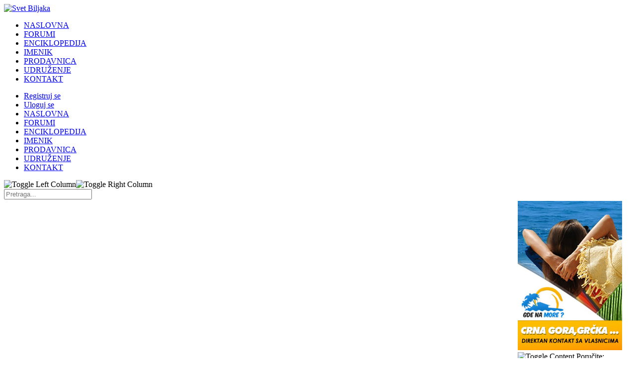

--- FILE ---
content_type: text/html; charset=utf-8
request_url: https://www.svetbiljaka.com/Prodaja/art=44412.html
body_size: 11435
content:
<!DOCTYPE html>
<html dir="ltr" lang="sr">

	<head>
		
		<base href="https://www.svetbiljaka.com/" />
		
		<meta charset="utf-8" />
		<meta name="viewport" content="width=device-width, initial-scale=1">		<meta name="description" content="Za sve ljubitelje biljaka i prirode" />
		<meta name="keywords" content="Prodajacvece, drvece, zbunje, kaktusi, sukulenti, bonsai, basta, baste, lekovite, lekovito bilje, lekovita biljka, ruze, sobno, sobno cvece, fontane, ruza, cvet, vrt, dvoriste, cetinari, uredjenje, fontana, trava, lukovica, cveca, rasadnik, karanfil, cvetnice, izlozbe, sume, rezano cvece, idnetifikacija biljaka, zbunje, grmlje, razmnozavanje biljaka, razmnozavanje drveca, razmnozavanje cveca, sejanje cveca, klijanje, ratarske , povrtarske, povrce, voce, bonsai, cvet" />
		<meta name="resource-type" content="document" />
		<meta name="distribution" content="global" />
		<meta name="author" content="Marko Ratic" />
		<meta name="copyright" content="Copyright (c) 2026 by Svet Biljaka" />
		<meta name="robots" content="index, follow" />
		<meta name="rating" content="general" />
		<meta name="generator" content="Svet Biljaka CMS" />
		<meta name="MSSmartTagsPreventParsing" content="true" />
		<title>Svet Biljaka &rsaquo; Prodaja &rsaquo;  &rsaquo; </title>		<link rel="shortcut icon" href="favicon.ico" type="image/x-icon" />
		<script type="text/javascript" src="includes/javascript/infobox.js"></script>
		<script type="text/javascript" src="includes/javascript/blockscript.js"></script>
		
		<link rel="copyright" href="credits.html" title="Copyrights" />
		<link rel="author" href="Members_List.html" title="Lista članova" />
		<link rel="alternate" type="application/rss+xml" title="RSS" href="rss/news2.php" />
		
		<link rel="stylesheet" type="text/css" href="themes/svetbiljaka/style/style.css" />
		
		<script type="text/javascript" src="/themes/svetbiljaka/js/customFunctions.js" ></script>
		<script type="text/javascript" src="/themes/svetbiljaka/js/uploadFunctions.js?154004" ></script>
        <script src="/includes/javascript/html5sortable.min.js"></script>
        <script src="https://unpkg.com/react@15/dist/react.js"></script>
        <script src="https://unpkg.com/react-dom@15/dist/react-dom.js"></script>
        <script src="https://unpkg.com/create-react-class@15.6.3/create-react-class.js"></script>
        <script src="https://cdnjs.cloudflare.com/ajax/libs/underscore.js/1.9.1/underscore-min.js"
                integrity="sha256-G7A4JrJjJlFqP0yamznwPjAApIKPkadeHfyIwiaa9e0=" crossorigin="anonymous"></script>
		<script src="https://www.google.com/recaptcha/api.js?hl=sr" async defer></script>
	
	</head>

	<body>
		
		<!-- info: themes/svetbiljaka/template/header.html -->		<div class="header">
						<div class="header_top content_width">
				<div class="header_logo"><a href="/"><img src="themes/svetbiljaka/new_images/logo_svet_biljaka.png" alt="Svet Biljaka" title="Svet Biljaka" /></a></div>
				<!-- <div class="header_banner"></div> -->			</div>
						<div class="main_menu content_width responsive-hidden">
				<ul>
					<li><a href="/" title="Svet Biljaka Naslovna">NASLOVNA</a></li>
					<li><a href="/Forums.html" title="Svet Biljaka Forumi">FORUMI</a></li>
					<li><a href="/Enciklopedija.html" title="Enciklopedija Biljaka">ENCIKLOPEDIJA</a></li>
					<li><a href="/Imenik.html" title="Imenik rasadnika, cvećara, proizvodjaca">IMENIK</a></li>
					<li><a href="/Prodaja.html" title="Prodavnica Svet Biljaka">PRODAVNICA</a></li>
					<li><a href="/Udruzenje.html" title="Udruženje Svet Biljaka">UDRUŽENJE</a></li>
					<li class="last_item"><a href="/Contact.html" title="Kontakt">KONTAKT</a></li>
				</ul>
			</div>
			<nav class="mobile_menu">
				<ul class="main">
										<li><a class="icons icons-plus" href="/Your_Account/register.html" title="Registrujte novi nalog">Registruj se</a></li>
					<li><a class="icons icons-lock" href="/Your_Account/uname=.html" title="Prijavite se">Uloguj se</a></li>
										<li><a href="/" title="Svet Biljaka Naslovna">NASLOVNA</a></li>
					<li><a href="/Forums.html" title="Svet Biljaka Forumi">FORUMI</a></li>
					<li><a href="/Enciklopedija.html" title="Enciklopedija Biljaka">ENCIKLOPEDIJA</a></li>
					<li><a href="/Imenik.html" title="Imenik rasadnika, cvećara, proizvodjaca">IMENIK</a></li>
					<li><a href="/Prodaja.html" title="Prodavnica Svet Biljaka">PRODAVNICA</a></li>
					<li><a href="/Udruzenje.html" title="Udruženje Svet Biljaka">UDRUŽENJE</a></li>
					<li class="last_item"><a href="/Contact.html" title="Kontakt">KONTAKT</a></li>
				</ul>
			</nav>
			<img class="close_left_block responsive-hidden" alt="Toggle Left Column" id="pic600" src="themes/svetbiljaka/new_images/close_block.png" onclick="blockswitch('600');" /><img class="close_right_block responsive-hidden" alt="Toggle Right Column" id="pic601" src="themes/svetbiljaka/new_images/close_block.png" onclick="blockswitch('601');" />			<div class="search_box">
				<form action="/Rezultati.html" id="cse-search-box">
					<input type="hidden" name="cx" value="partner-pub-9552893845044419:mc24ohndu06" />
					<input type="hidden" name="cof" value="FORID:10" />
					<input type="hidden" name="ie" value="UTF-8" />
					<input class="search_input" type="text" name="q" placeholder="Pretraga..." />
					<input class="search_submit" type="image" name="sa" src="themes/svetbiljaka/new_images/search_button.png" />
				</form>
			</div>
			<div class="burger responsive-visible">
				<span></span>
			</div>
		</div>
		<div class="overlay"></div>
		
		<table class="main_content">
			<tbody>
				<tr>

										<td class="left_column" id="pe600" >
						
						
												<div class="block_holder">
							<div class="blockhead">
								<img alt="Za sve ljubitelje biljaka" title="Za sve ljubitelje biljaka" id="pic59" src="themes/svetbiljaka/new_images/close_block.png" onclick="blockswitch('59');" />
								Sadržaj							</div>
							<div class="blockcontent" id="pe59" ><div class="block_bottom">
								<div class="block_mid"><ul  class="left_menu">
   <li><a href="/" title="Svet Biljaka Naslovna">NASLOVNA</a></li>
   <li><a href="/Enciklopedija.html" title="Enciklopedija Biljaka">ENCIKLOPEDIJA BILJAKA</a>
   		<ul>
		<li><a href="/Enciklopedija/strana=kategorija&katid=1.html" title="Enciklopedija Biljaka">Jednogodišnje</a></li>
		<li><a href="/Enciklopedija/strana=kategorija&katid=2.html" title="Enciklopedija Biljaka">Dvogodišnje</a></li>
		<li><a href="/Enciklopedija/strana=kategorija&katid=3.html" title="Enciklopedija Biljaka">Lukovicaste</a></li>
		<li><a href="/Enciklopedija/strana=kategorija&katid=4.html" title="Enciklopedija Biljaka">Perene</a></li>
		<li><a href="/Enciklopedija/strana=kategorija&katid=5.html" title="Enciklopedija Biljaka">Penjačice</a></li>
		<li><a href="/Enciklopedija/strana=kategorija&katid=6.html" title="Enciklopedija Biljaka">Sobne biljke</a></li>
		<li><a href="/Enciklopedija/strana=kategorija&katid=7.html" title="Enciklopedija Biljaka">Sukulenti i kaktusi</a></li>
		<li><a href="/Enciklopedija/strana=kategorija&katid=14.html" title="Enciklopedija Biljaka">Biljke mesožderke</a></li>
		<li><a href="/Enciklopedija/strana=kategorija&katid=8.html" title="Enciklopedija Biljaka">Žbunaste vrste</a></li>
		<li><a href="/Enciklopedija/strana=kategorija&katid=9.html" title="Enciklopedija Biljaka">Drveće</a></li>
		<li><a href="/Enciklopedija/strana=kategorija&katid=10.html" title="Enciklopedija Biljaka">Voće</a></li>
		<li><a href="/Enciklopedija/strana=kategorija&katid=11.html" title="Enciklopedija Biljaka">Barske biljke</a></li>
		<li><a href="/Enciklopedija/strana=kategorija&katid=12.html" title="Enciklopedija Biljaka">Lekovite biljke</a></li>
		<li><a href="/Enciklopedija/strana=kategorija&katid=13.html" title="Enciklopedija Biljaka">Povrtarske kulture</a></li>
		</ul>
	</li>
	<li><a href="#" title="Tekstovi">TEKSTOVI</a>
			<ul>
			<li><a href="/Sections/op=listarticles/secid=1.html" title="Tekstovi o sobnom cveću">Sobno cveće</a></li>
			<li><a href="/Sections/op=listarticles/secid=2.html#" title="Tekstovi o baštenskom cveću">Baštensko cveće</a></li>
			<li><a href="/Sections/op=listarticles/secid=3.html" title="Tekstovi o sukulentima i kaktusima">Sukulenti i kaktusi</a></li>
			<li><a href="/Sections/op=listarticles/secid=5.html" title="Tekstovi o žbunastim vrstama">Žbunaste vrste</a></li>
			<li><a href="/Sections/op=listarticles/secid=4.html" title="Tekstovi o drveću">Drveće</a></li>
			<li><a href="/Sections/op=listarticles/secid=6.html" title="Tekstovi o zaštićenim vrstama">Zašticene vrste</a></li>
			<li><a href="/Sections/op=listarticles/secid=7.html" title="Tekstovi o lekovitim biljkama">Lekovite biljke</a></li>
			<li><a href="/Sections/op=listarticles/secid=8.html" title="Tekstovi o bonsaiju">Bonsai</a></li>
			<li><a href="/Sections/op=listarticles/secid=9.html" title="Tekstovi o zaštiti biljaka">Zaštita biljaka</a></li>
			</ul>
	</li>
		<li><a href="/Prodaja.html" title="Prodavnica Svet Biljaka">PRODAVNICA</a>
			<ul>
				<li><a href="/Prodaja/kat=1.html" title="Prodaja semenskog materijala">Semenski materijal</a></li>
				<li><a href="/Prodaja/kat=12.html" title="Prodaja sadnica sobnih biljaka">Sadnice sobnih biljaka</a></li>
				<li><a href="/Prodaja/kat=13.html" title="Prodaja sadnica drveca">Sadnice drveća</a></li>
				<li><a href="/Prodaja/kat=15.html" title="Prodaja sadnica žbunastih vrsta">Sadnice žbunastih vrsta</a></li>
				<li><a href="/Prodaja/kat=14.html" title="Prodaja sadnica puzavica">Sadnice puzavica</a></li>
                <li><a href="/Prodaja/kat=17.html" title="Prodaja  lukovice">Lukovice</a></li>
				<li><a href="/Prodaja/kat=16.html" title="Prodaja  perena">Perene</a></li>
				<li><a href="/Prodaja/kat=10.html" title="Prodaja reznica biljaka">Reznice</a></li>
				<li><a href="/Prodaja/kat=3.html" title="Prodaja rezanog cveca">Rezano cveće</a></li>
				<li><a href="/Prodaja/kat=4.html" title="Prodaja aranžmana od cveca">Aranžmani</a></li>
				<li><a href="/Prodaja/kat=5.html" title="Prodaja bonsaija">Bonsai</a></li>
				<li><a href="/Prodaja/kat=6.html" title="Prodaja kaktusa">Kaktusi</a></li>
				<li><a href="/Prodaja/kat=7.html" title="Prodaja posuda i grncarija">Posude i grnčarija</a></li>
				<li><a href="/Prodaja/kat=8.html" title="Prodaja opreme za biljke">Oprema</a></li>
				<li><a href="/Prodaja/kat=9.html" title="Prodaja hemije i preparata za biljke">Preparati</a></li>
			</ul>
	</li>
   <li><a href="/Imenik.html" title="Imenik rasadnika, cvećara, proizvodjaca">IMENIK</a>
   				<ul>
		<li><a href="/Imenik/Rasadnici.html" title="Imenik Rasadnika">Rasadnici</a></li>
		<li><a href="/Imenik/Cvecare.html" title="Imenik cvecara">Cvećare</a></li>
		<li><a href="/Imenik/Poljoprivredne_apoteke.html" title="Imenik poljoprivrednih apoteka">Poljoprivredne apoteke</a></li>
		<li><a href="/Imenik/proizvodjaci.html" title="Imenik proizvodjača biljnog materijala">Proizvodjači</a></li>
		<li><a href="/Imenik/Saksijsko_cvece.html" title="Imenik proizvodjača i prodavača saksijskog cveća">Saksijsko cvece</a></li>
		<li><a href="/Imenik/Bastensko_cvece.html" title="Imenik proizvodjača i prodavaca baštenskog cveca">Baštensko cveće</a></li>
		<li><a href="/Imenik/Rezano_cvece.html" title="Imenik proizvodjača i prodavaca rezanog cveća">Rezano cveće</a></li>
		<li><a href="/Imenik/Aranzmani.html" title="Imenik proizvodjača i prodavaca aranžmana od cveća">Aranžmani</a></li>
		<li><a href="/Imenik/Sadnice_drveca.html" title="Imenik proizvodjača i prodavača sadnica drveća i žbunja">Sadnice drveća</a></li>
		<li><a href="/Imenik/Kaktusi.html" title="Imenik proizvodjača i prodavaca kaktusa">Kaktusi</a></li>
		<li><a href="/Imenik/Bonsai.html" title="Imenik proizvodjača i prodavaca bonsaia">Bonsai</a></li>
		<li><a href="/Imenik/Semenska_roba.html" title="Imenik proizvodjača i prodavaca semenske robe">Semenska roba</a></li>
		<li><a href="/Imenik/Sadnice_voca.html" title="Imenik proizvodjača i prodavaca sadnica voća">Sadnice voća</a></li>
		<li><a href="/Imenik/Sadnice_povrca.html" title="Imenik proizvodjača i prodavaca povrća">Sadnice povrća</a></li>
		<li><a href="/Imenik/Preparati_hemija.html" title="Imenik proizvodjača i prodavaca preparata i hemije">Preparati i hemija</a></li>
		<li><a href="/Imenik/Oprema.html" title="Imenik proizvodjača i prodavaca opreme za hortikulturu">Oprema</a></li>
		</ul>
   
   </li>
   <li><a href="/Udruzenje.html" title="Udruženje Svet Biljaka">UDRUŽENJE SVET BILJAKA</a></li>
   <li><a href="/Forums.html" title="Svet Biljaka Forumi">DISKUSIJE - FORUMI</a>
      	<ul>
		<li><a href="/Content/pa=showpage/pid=4.html" title="Pravila foruma Sveta Biljaka">Pravila foruma</a></li>
		<li><a href="/Chat.html" title="Chat Svet Biljaka">Chat</a></li>
		<li><a href="/Forums/c=7.html" title="Forumi Sobne BIljke">Sobne biljke</a></li>
		<li><a href="/Forums/c=1.html" title="Forumi Cvece">Cvece</a></li>
		<li><a href="/Forums/c=2.html" title="Forumi Drveće i žbunje">Drvece i žbunje</a></li>
		<li><a href="/Forums/c=6.html" title="Forumi Ostale biljne vrste">Ostale biljne vrste</a></li>
		<li><a href="/Forums/c=3.html" title="Bonsai forumi">Bonsai</a></li>
		<li><a href="/Forums/c=4.html" title="Forumi razno">Razno</a></li>
		</ul>
   </li>
   <li><a href="/coppermine.html" title="Svet Biljaka Foto galerije">FOTO GALERIJE</a></li>
   <li><a href="/Forums/faq.html" title="Svet Biljaka Forumi">ČESTA PITANJA</a></li>
   <li><a href="#" title="Korisnicki servis">KORISNIČKI SERVIS</a>
     	<ul>
		<li><a href="/Private_Messages.html" title="Privatne poruke">Privatne poruke</a></li>
		<li><a href="/Your_Account.html" title="Moj nalog">Moj nalog</a></li>
		<li><a href="/index.php?name=Your_Account&op=logout&redirect" title="Odjava">Odjava</a></li>
		</ul>
   </li>
   <li><a href="/Marketing_ponuda.html" title="Marketing">MARKETING</a></li>
 
   <li><a href="/Contact.html" title="Kontakt">KONTAKT</a></li>
</ul>
  </div>
							</div></div>
						</div>
												<div class="block_holder">
							<div class="blockhead">
								<img alt="Za sve ljubitelje biljaka" title="Za sve ljubitelje biljaka" id="pic29" src="themes/svetbiljaka/new_images/close_block.png" onclick="blockswitch('29');" />
								MiniChat							</div>
							<div class="blockcontent" id="pe29" ><div class="block_bottom">
								<div class="block_mid"><div style="border: 0; height: 150px; width: 100%; overflow: auto;" id="shblock"><div style="background-color: #FFFFFF;"><font class="content" rel="153148"><a href="Your_Account/profile=djokica54.html"><b>djokica54:</b></a> <img src="images/smiles/ziveli.gif" alt="Ziveli" title="Ziveli" border="0" /><br />01-Dec-2025 06:49:02</font></div><div style="background-color: #D3DFE3;"><font class="content" rel="153147"><a href="Your_Account/profile=djokica54.html"><b>djokica54:</b></a> kako do&#039;i do broja mob prodavca<br />01-Dec-2025 06:48:31</font></div><div style="background-color: #FFFFFF;"><font class="content" rel="153146"><a href="Your_Account/profile=Slavko024.html"><b>Slavko024:</b></a> kako da posaljem poruku nekom prodavcu ?<br />28-Sep-2025 18:09:12</font></div><div style="background-color: #D3DFE3;"><font class="content" rel="153145"><a href="Your_Account/profile=exotic_plant.html"><b>exotic_plant:</b></a> Dobrodosla Ljiljanče, prvo dobro pretrazi sajt d avidis da li takva ili slicna tema vec postoji a ako ne udji u odgovarajuci podforum i u uglu imas dugme NovaTema pa dalje prati korake.<br />21-Sep-2025 10:44:55</font></div><div style="background-color: #FFFFFF;"><font class="content" rel="153144"><a href="Your_Account/profile=Semolina.html"><b>Semolina:</b></a> Begonia<br />14-Sep-2025 09:43:05</font></div><div style="background-color: #D3DFE3;"><font class="content" rel="153143"><a href="Your_Account/profile=Lela.html"><b>Lela:</b></a> Zdravo svima, tragam za sadnicom vanile. Ukoliko znate nekog da je prodaje javite, molim vas. Hvala<br />05-Sep-2025 09:11:35</font></div><div style="background-color: #FFFFFF;"><font class="content" rel="153142"><a href="Your_Account/profile=Ljiljanče.html"><b>Ljiljanče:</b></a> Zdravvo, nova sam ovde. Kako da započnem temu na forumu?<br />25-Aug-2025 11:23:25</font></div><div style="background-color: #D3DFE3;"><font class="content" rel="153141"><a href="Your_Account/profile=Semolina.html"><b>Semolina:</b></a> TRADESCANTIA<br />13-Aug-2025 18:03:14</font></div><div style="background-color: #FFFFFF;"><font class="content" rel="153140"><a href="Your_Account/profile=BoDerek.html"><b>BoDerek:</b></a> Dobro jutro, htela bih da poručim tušt, iz Novog Sada sam gde mogu da preuzmem na kojoj adresi  <img src="images/smiles/icon_smile.gif" alt="Smile" title="Smile" border="0" /><br />12-Jun-2025 06:30:20</font></div><div style="background-color: #D3DFE3;"><font class="content" rel="153139"><a href="Your_Account/profile=Triffun.html"><b>Triffun:</b></a> zanima me da li neko ima mentha piperrita mitcham ili poznatiju kao crnu nanu, englesku nanu... Prepoznatljiva je po listovima koji su tamnozeleni, nazubljeni, blago dlakavi, izduženi? <img src="images/smiles/bye.gif" alt="Bye Bye" title="Bye Bye" border="0" /><br />14-Apr-2025 12:28:46</font></div></div>
		<center>
			<a href="Shoutblock.html">Shout History</a><br />
			Samo za registrovanje članove<br />
			<a href="Your_Account.html">Novi nalog/Prijava</a>
		</center>
	</div>
							</div></div>
						</div>
												<div class="block_holder">
							<div class="blockhead">
								<img alt="Za sve ljubitelje biljaka" title="Za sve ljubitelje biljaka" id="pic52" src="themes/svetbiljaka/new_images/close_block.png" onclick="blockswitch('52');" />
								Korisnički info							</div>
							<div class="blockcontent" id="pe52" ><div class="block_bottom">
								<div class="block_mid"><div class="user_info_block_small">
		<center><img src="images/blocks/no_avatar.gif" alt="" /><br />Dobrodošli <b>Anonimni</b></center>
		<hr />
		<form action="/Prodaja/art=44412.html" method="post" enctype="multipart/form-data" accept-charset="utf-8">
			<table class="mini-login-form" width="100%" border="0" cellspacing="0" cellpadding="0">
				<tbody>
					<tr>
						<td width="80">
							Nadimak
						</td>
						<td align="right">
							<input type="text" name="ulogin" size="10" maxlength="25" />
						</td>
					</tr>
					<tr>
						<td>
							<label for="user_password">Šifra</label>
						</td>
						<td align="right">
							<input type="password" id="user_password" name="user_password" size="10" maxlength="20" />
						</td>
					</tr>
					<tr>
						<td colspan="2">
							
		<div class="mini-captcha">
			<div class="g-recaptcha" data-sitekey="6Lf0jbYUAAAAAKcsjPdGCA2pY5f73UIrcf74oUpc"></div>
		</div>
	
						</td>
					</tr>
					<tr>
						<td align="right" colspan="2">
							<input type="submit" value="Prijava" />
						</td>
					</tr>
				</tbody>
			</table>
		</form>
	<div align="center"><a title="Registrujte se" href="Your_Account/register.html">Niste član? Registrujte se</a></div><hr />
<img src="images/blocks/group-1.gif" alt="" /> <b><u>Članovi:</u></b><br />
<img src="images/blocks/ur-moderator.gif" alt="" /> Najnoviji: <a href="Your_Account/profile=Fares.html"><b>Fares</b></a><br />
<img src="images/blocks/ur-author.gif" alt="" /> Novih danas: <b>0</b><br />
<img src="images/blocks/ur-admin.gif" alt="" /> Novih juče: <b>1</b><br />
<img src="images/blocks/ur-guest.gif" alt="" /> Ukupno: <b>92452</b><br />
<hr />
<img src="images/blocks/group-1.gif" alt="" /> <b><u>Ljudi Online:</u></b><br />
<img src="images/blocks/ur-member.gif" alt="" /> Članovi: <b>0</b><br />
<img src="images/blocks/ur-anony.gif" alt="" /> Posetioci: <b>7324</b><br />
<img src="images/blocks/ur-anony.gif" alt="" /> Bots: <b>2</b><br />
<img src="images/blocks/ur-registered.gif" alt="" /> Uprava: <b>0</b><br /><br />
<img src="images/blocks/group-1.gif" alt="" /> <u><b>Članovi online:</b></u><br /><br />

<hr /><b><u></u></b></div></div>
							</div></div>
						</div>
												<div class="block_holder">
							<div class="blockhead">
								<img alt="Za sve ljubitelje biljaka" title="Za sve ljubitelje biljaka" id="pic54" src="themes/svetbiljaka/new_images/close_block.png" onclick="blockswitch('54');" />
								Facebook							</div>
							<div class="blockcontent" id="pe54" ><div class="block_bottom">
								<div class="block_mid"><iframe src="https://www.facebook.com/plugins/likebox.php?href=http%3A%2F%2Fwww.facebook.com%2FSvetBiljaka&width=200&colorscheme=light&show_faces=true&stream=false&header=false&height=400" scrolling="no" frameborder="0" style="border:none; overflow:hidden; width:200px; height:400px;" allowTransparency="true"></iframe></div>
							</div></div>
						</div>
						
					</td>
					
					<td class="center_column">

												<h1 class="pagetitle">Prodaja &rsaquo;  &rsaquo; </h1>
						<div class="table1 "><div class="content-frame">
	<div class="inner">

		<!-- info: modules/Prodaja/inc/prodavac_header.php -->

<div class="category-nav-parent">
	<div class="category-nav">
		<div class="center">
			<ul>
				<li><a href="/Prodaja.html">Naslovna</a></li>
				<li><a class="icons icons-basket" href="/Prodaja/cart=index.html">Moja korpa</a></li>
				<li><a href="/Prodaja/orders=index.html">Moje porudžbine</a></li>				
				<li><a href="/Prodaja/strana=uputstvo_kupac.html">Uputstvo za kupce</a></li>
				<li><a href="/Prodaja/strana=prodavac.html">Želite da prodajte preko nas? </a></li>
				<li><a href="/Prodaja/strana=uslovi.html" class="last">Uslovi korišćenja</a></li>

			</ul>
			<div class="clear"></div>
		</div>
	</div>
	<div class="clear"></div>
</div>
		
				
		
<ul class="category-menu" id="pe123456" >
	
			<li>
				<a href="/Prodaja/kat=1.html" title="Prodaja | Seme cveća">
					<img src="/themes/svetbiljaka/images/categories/menu/seme_cveca.1.jpg" width="35" height="35" alt="Seme cveća" />
					<span>Seme cveća (788)</span>
				</a>
			</li>
		
			<li>
				<a href="/Prodaja/kat=21.html" title="Prodaja | Seme drveća">
					<img src="/themes/svetbiljaka/images/categories/menu/seme_drveca.21.jpg" width="35" height="35" alt="Seme drveća" />
					<span>Seme drveća (200)</span>
				</a>
			</li>
		
			<li>
				<a href="/Prodaja/kat=29.html" title="Prodaja | Seme voća">
					<img src="/themes/svetbiljaka/images/categories/menu/seme_voca.29.jpg" width="35" height="35" alt="Seme voća" />
					<span>Seme voća (117)</span>
				</a>
			</li>
		
			<li>
				<a href="/Prodaja/kat=22.html" title="Prodaja | Seme žbunastih vrsta">
					<img src="/themes/svetbiljaka/images/categories/menu/seme_zbunja.22.jpg" width="35" height="35" alt="Seme žbunastih vrsta" />
					<span>Seme žbunastih vrsta (61)</span>
				</a>
			</li>
		
			<li>
				<a href="/Prodaja/kat=20.html" title="Prodaja | Seme povrća">
					<img src="/themes/svetbiljaka/images/categories/menu/seme_povrca.20.jpg" width="35" height="35" alt="Seme povrća" />
					<span>Seme povrća (960)</span>
				</a>
			</li>
		
			<li>
				<a href="/Prodaja/kat=17.html" title="Prodaja | Lukovice">
					<img src="/themes/svetbiljaka/images/categories/menu/lukovice.17.jpg" width="35" height="35" alt="Lukovice" />
					<span>Lukovice (111)</span>
				</a>
			</li>
		
			<li>
				<a href="/Prodaja/kat=26.html" title="Prodaja | Trave">
					<img src="/themes/svetbiljaka/images/categories/menu/trave.26.jpg" width="35" height="35" alt="Trave" />
					<span>Trave (97)</span>
				</a>
			</li>
		
			<li>
				<a href="/Prodaja/kat=16.html" title="Prodaja | Perene">
					<img src="/themes/svetbiljaka/images/categories/menu/perene.16.jpg" width="35" height="35" alt="Perene" />
					<span>Perene (636)</span>
				</a>
			</li>
		
			<li>
				<a href="/Prodaja/kat=12.html" title="Prodaja | Sadnice - sobne biljke">
					<img src="/themes/svetbiljaka/images/categories/menu/sadnice_sobne_biljke.12.jpg" width="35" height="35" alt="Sadnice - sobne biljke" />
					<span>Sadnice - sobne biljke (272)</span>
				</a>
			</li>
		
			<li>
				<a href="/Prodaja/kat=34.html" title="Prodaja | Sadnice - voće">
					<img src="/themes/svetbiljaka/images/categories/menu/sadnice_voce.34.jpg" width="35" height="35" alt="Sadnice - voće" />
					<span>Sadnice - voće (115)</span>
				</a>
			</li>
		
			<li>
				<a href="/Prodaja/kat=13.html" title="Prodaja | Sadnice - drveće">
					<img src="/themes/svetbiljaka/images/categories/menu/sadnice_drveca.13.jpg" width="35" height="35" alt="Sadnice - drveće" />
					<span>Sadnice - drveće (593)</span>
				</a>
			</li>
		
			<li>
				<a href="/Prodaja/kat=35.html" title="Prodaja | Sadnice - povrća">
					<img src="/themes/svetbiljaka/images/categories/menu/sadnice_povrca.35.jpg" width="35" height="35" alt="Sadnice - povrća" />
					<span>Sadnice - povrća (29)</span>
				</a>
			</li>
		
			<li>
				<a href="/Prodaja/kat=15.html" title="Prodaja | Sadnice - žbunaste vrste">
					<img src="/themes/svetbiljaka/images/categories/menu/sadnice_zbunaste_vrste.15.jpg" width="35" height="35" alt="Sadnice - žbunaste vrste" />
					<span>Sadnice - žbunaste vrste (591)</span>
				</a>
			</li>
		
			<li>
				<a href="/Prodaja/kat=14.html" title="Prodaja | Sadnice - puzavice">
					<img src="/themes/svetbiljaka/images/categories/menu/sadnice_puzavice.14.jpg" width="35" height="35" alt="Sadnice - puzavice" />
					<span>Sadnice - puzavice (222)</span>
				</a>
			</li>
		
			<li>
				<a href="/Prodaja/kat=25.html" title="Prodaja | Sadnice - ruže">
					<img src="/themes/svetbiljaka/images/categories/menu/sadnice_ruza.25.jpg" width="35" height="35" alt="Sadnice - ruže" />
					<span>Sadnice - ruže (17)</span>
				</a>
			</li>
		
			<li>
				<a href="/Prodaja/kat=28.html" title="Prodaja | Biljke mesožderke">
					<img src="/themes/svetbiljaka/images/categories/menu/biljke_mesozderke.28.jpg" width="35" height="35" alt="Biljke mesožderke" />
					<span>Biljke mesožderke (2)</span>
				</a>
			</li>
		
			<li>
				<a href="/Prodaja/kat=6.html" title="Prodaja | Kaktusi">
					<img src="/themes/svetbiljaka/images/categories/menu/kaktusi.6.jpg" width="35" height="35" alt="Kaktusi" />
					<span>Kaktusi (188)</span>
				</a>
			</li>
		
			<li>
				<a href="/Prodaja/kat=5.html" title="Prodaja | Bonsai">
					<img src="/themes/svetbiljaka/images/categories/menu/bonsai.5.jpg" width="35" height="35" alt="Bonsai" />
					<span>Bonsai (12)</span>
				</a>
			</li>
		
			<li>
				<a href="/Prodaja/kat=10.html" title="Prodaja | Reznice">
					<img src="/themes/svetbiljaka/images/categories/menu/reznice.10.jpg" width="35" height="35" alt="Reznice" />
					<span>Reznice (105)</span>
				</a>
			</li>
		
			<li>
				<a href="/Prodaja/kat=24.html" title="Prodaja | Začini i lekovito bilje">
					<img src="/themes/svetbiljaka/images/categories/menu/zacini.24.jpg" width="35" height="35" alt="Začini i lekovito bilje" />
					<span>Začini i lekovito bilje (475)</span>
				</a>
			</li>
		
			<li>
				<a href="/Prodaja/kat=3.html" title="Prodaja | Rezano cveće">
					<img src="/themes/svetbiljaka/images/categories/menu/rezano_cvece.3.jpg" width="35" height="35" alt="Rezano cveće" />
					<span>Rezano cveće (49)</span>
				</a>
			</li>
		
			<li>
				<a href="/Prodaja/kat=4.html" title="Prodaja | Aranžmani">
					<img src="/themes/svetbiljaka/images/categories/menu/aranzmani.4.jpg" width="35" height="35" alt="Aranžmani" />
					<span>Aranžmani (42)</span>
				</a>
			</li>
		
			<li>
				<a href="/Prodaja/kat=7.html" title="Prodaja | Posude i grncarija">
					<img src="/themes/svetbiljaka/images/categories/menu/posude_i_grncarija.7.jpg" width="35" height="35" alt="Posude i grncarija" />
					<span>Posude i grncarija (28)</span>
				</a>
			</li>
		
			<li>
				<a href="/Prodaja/kat=8.html" title="Prodaja | Oprema">
					<img src="/themes/svetbiljaka/images/categories/menu/oprema.8.jpg" width="35" height="35" alt="Oprema" />
					<span>Oprema (71)</span>
				</a>
			</li>
		
			<li>
				<a href="/Prodaja/kat=31.html" title="Prodaja | Fontane">
					<img src="/themes/svetbiljaka/images/categories/menu/fontane.31.jpg" width="35" height="35" alt="Fontane" />
					<span>Fontane (1)</span>
				</a>
			</li>
		
			<li>
				<a href="/Prodaja/kat=9.html" title="Prodaja | Preparati">
					<img src="/themes/svetbiljaka/images/categories/menu/preparati.9.jpg" width="35" height="35" alt="Preparati" />
					<span>Preparati (73)</span>
				</a>
			</li>
		
			<li>
				<a href="/Prodaja/kat=23.html" title="Prodaja | Knjige">
					<img src="/themes/svetbiljaka/images/categories/menu/knjiga.23.jpg" width="35" height="35" alt="Knjige" />
					<span>Knjige (3)</span>
				</a>
			</li>
		
			<li>
				<a href="/Prodaja/kat=32.html" title="Prodaja | Proizvodi voća i povrća">
					<img src="/themes/svetbiljaka/images/categories/menu/proizvodi_voca_i_povrca.32.jpg" width="35" height="35" alt="Proizvodi voća i povrća" />
					<span>Proizvodi voća i povrća (18)</span>
				</a>
			</li>
		
			<li>
				<a href="/Prodaja/kat=30.html" title="Prodaja | Akvarijumske biljke">
					<img src="/themes/svetbiljaka/images/categories/menu/akvarijumske_biljke.30.jpg" width="35" height="35" alt="Akvarijumske biljke" />
					<span>Akvarijumske biljke (9)</span>
				</a>
			</li>
		
			<li>
				<a href="/Prodaja/kat=33.html" title="Prodaja | Gljive i proizvodi od gljiva">
					<img src="/themes/svetbiljaka/images/categories/menu/gljive_i_proizvodi_od_gljiva.33.jpg" width="35" height="35" alt="Gljive i proizvodi od gljiva" />
					<span>Gljive i proizvodi od gljiva (19)</span>
				</a>
			</li>
		
			<li>
				<a href="/Prodaja/kat=36.html" title="Prodaja | Dekoracije za dvorista">
					<img src="/themes/svetbiljaka/images/categories/menu/dekoracija_za_baste.36.jpg" width="35" height="35" alt="Dekoracije za dvorista" />
					<span>Dekoracije za dvorista (39)</span>
				</a>
			</li>
			<!--
		<li>
			<a href="/Prodaja/strana=aukcije.html" title="Prodaja | Aukcije">
				<div class="img"><img src="/themes/svetbiljaka/images/categories/menu/aukcije.jpg" alt="Aukcije" width="45" height="45" /></div>
				<span>Aukcije! (0)</span>
			</a>
		</li>
	-->
</ul>

<p>
	<a class="button toggle-sell-categories" onclick="blockswitch('123456')">Sakrij/Prikaži kategorije</a>
</p>


		<div id="list"></div>
			
<!-- info: modules/Prodaja/inc/pretraga_header.php -->

<div class="category-search">

	<form method="post" action="/Prodaja/strana=search.html" class="cat-search">
		<input name="rec" type="text" class="input placeholder" placeholder="Pretraga prodavnice..." />
		<button name="button" type="submit" class="button icons icons-search">Traži</button>
		<div class="cart-actions">
						<a href="/Prodaja/cart=index.html" class="button icons icons-basket">Moja korpa</a>
		</div>
	</form>


</div>

<p class="shop-note">
	Za sve članove <a href="/Udruzenje.html" target="_blank">Udruženja Sveta Biljaka</a> važi 10% popusta na sve artikle u Prodavnici!
</p>

		</div>
		
	<div class="clear"></div>
	
</div>


<h2>Ukoliko želite da prodajete preko našeg sajta morate se <a href="Your_Account/register.html">registrovati...</a></h2></div><div class="table1 "><!-- info: modules/Prodaja/artikl_strana.html -->

<p class="empty">Artikl kojeg tražite nije više dostupan.</p>
<div id="podmeni_prod" align="center">
	<a href="/Prodaja.html">Naslovna strana Prodavnice</a> |
	<a href="/Prodaja/strana=prodavac.html#list">Želite da prodajte preko nas?</a> |
	<a href="/Prodaja/strana=uputstvo_kupac.html#list">Uputstvo za kupce</a> |
	<a href="/Prodaja/strana=uslovi.html#list">Uslovi korišćenja</a>
</div>


</div>
<!-- info: themes/svetbiljaka/template/footer.html -->
					</td>

										<td class="right_column" id="pe601" >

						<a href="https://www.gdenamore.com" target="_blank" title="Apartmani, Sobe, privatan smeštaj - Crna Gora, Grcka"><img src="https://www.svetbiljaka.com/baneri/gdenamore.jpg" alt="Gde Na More?" width="210" height="300" border="0" longdesc="Privatan smestaj, apartmani, sobe - Crna Gora i Hrvatska, Grcka" /></a>
												<div class="block_holder">
							<div class="blockhead">
								<img alt="Toggle Content" title="Toggle Content" id="pic44" src="themes/svetbiljaka/new_images/close_block.png" onclick="blockswitch('44');" />
								Poručite:							</div>
							<div class="blockcontent" id="pe44" >
								<div class="block_bottom">
									<div class="block_mid">
	<div class="link_kupac">
	<!-- info: blocks/block-ProdajaLast -->
	
	<a class="button icons icons-basket" href="/Prodaja/cart=index.html">Moja korpa</a>
</div>
<br />
	<!-- info: blocks/block-ProdajaLast 3 -->
	
	<div class="auction">
		<ul class="products-list">
			
		<li>
			<a title="Prodaja: dren 20sem" href="Prodaja/art=14804.html">
				<span class="inner">
					<h3>dren 20sem</h3>
					<span class="img">
						<img width="170" height="120" alt="veoma lep i dekorativno drvo cveta vrlo rano sitnim zutim cveticima pre lisca tako da je vrlo lepo a u jesen ima crvene jestive plodove vrlo lekovite" src="/thumbs/1x179x120/prodaja/443/Pur9l_dren_seme_20sem.jpg">
					</span>
					<span class="price">Cena: 200 DIN</span>
				</span>
			</a>
		</li>
	
		<li>
			<a title="Prodaja: Ahimenes/ Sweet and sour" href="Prodaja/art=159101.html">
				<span class="inner">
					<h3>Ahimenes/ Sweet and sour</h3>
					<span class="img">
						<img width="170" height="120" alt="Ahimenes je poreklom iz Južne Amerike. Ima duguljastu krtolicu i pripada botaničkoj porodici Gesneriaceae. Listovi su ovalni, naspramni, pri kraju oštro zašiljeni. Na kraćoj cvetnoj stabljici raste lep cvet, u vidu levka, koji se pri dnu pretvorio u malu čašicu.Boje su prema vrsti tamno-plave, čisto bele, crvene i roza. Gajenje i nega ove dekorativne biljke je veoma jednostavna. U rano proleće stavi se po nekoliko krtolica u saksiju napunjenu mešavinom supstrata i nesto malo rečnog krupnijeg peska. Kad počne da tera iznese se u drugoj polovini aprila napolje, na mesto zaklonjeno od jakog sunca, i postepeno se zaliva. Leti je treba smestiti negde na stalno mesto, gde se ne pomera i obilno je zalivati. Najvise mu odgovara mesto gde ima samo ujutru sunca. Prija mu vlažan vazduh. Cveta neumorno preko celog leta od juna do septembra. Kad biljka na jesen precveta treba je sasvim malo zalivati, a kad se sasuši, zalivanje mora prestati. Preko zime stavlja se na mesto gde ne mrzne, najbolje u suvi podrum. Preko zime se ne zaliva." src="/thumbs/1x179x120/prodaja/395/qTgW8_sweet_and_sour.jpg">
					</span>
					<span class="price">Cena: 400 DIN</span>
				</span>
			</a>
		</li>
	
		<li>
			<a title="Prodaja: Paradajz Bosanski narandžasti, seme" href="Prodaja/art=174882.html">
				<span class="inner">
					<h3>Paradajz Bosanski narandžasti, seme</h3>
					<span class="img">
						<img width="170" height="120" alt="Sve fotografije su iz naše bašte i seme koje kupujete je od naših biljaka.

U pakovanju je 10 sem.

Minimalna porudžbina je dva paketa semena (bilo kojeg).

Opcije slanja:
1. Pouzećem, Post Express, danas za sutra, dostava na adresu je oko 590 dinara. 
2. Post Express preuzimanje u pošti, danas za sutra, oko 420 din

Ako želite da platite unapred, poštarina je dosta povoljnija i iznosi oko 200 dinara u zavisnosti od težine. Poštar donosi na adresu. 


U komentaru porudžbine naglasite koji način slanja birate.  Kontaktiraćemo kupca pre slanja da potvrdi porudžbinu." src="/thumbs/1x179x120/prodaja/1134/Photo 31.8.24., 19 14 25 (1).jpg">
					</span>
					<span class="price">Cena: 150 DIN</span>
				</span>
			</a>
		</li>
	
		<li>
			<a title="Prodaja: Džinovska jagoda (30 semenki) težina do 150 gr." href="Prodaja/art=97202.html">
				<span class="inner">
					<h3>Džinovska jagoda (30 semenki) težina do 150 gr.</h3>
					<span class="img">
						<img width="170" height="120" alt="Višegodišnja biljka koja je otporna na zimu i u našim klimatskim uslovima. Plodovi su jako slatki, ukusni i mirišljavi. 
Ovo je sorta jagode čiji plodovi mogu da dostignu težinu i do 150g po jednom plodu. Što se uzgoja i nege tiče, nema razlike između nje i ovih naših odomaćenih sorti. Ova sorta jagode daje više berbi tj. tokom čitavog leta. 
" src="/thumbs/1x179x120/prodaja/142/aIpxm_giant_strawberry_1.jpg">
					</span>
					<span class="price">Cena: 150 DIN</span>
				</span>
			</a>
		</li>
	
		<li>
			<a title="Prodaja: Echeveria juliana - 20 semenki" href="Prodaja/art=64246.html">
				<span class="inner">
					<h3>Echeveria juliana - 20 semenki</h3>
					<span class="img">
						<img width="170" height="120" alt="Echeveria juliana - paket sadrži 20 semenki" src="/thumbs/1x179x120/prodaja/752/Uc38Z_Echeveria_juliana.png">
					</span>
					<span class="price">Cena: 350 DIN</span>
				</span>
			</a>
		</li>
	
		<li>
			<a title="Prodaja: kadific 100 semenkia niska narandzasti cvet gusti" href="Prodaja/art=90865.html">
				<span class="inner">
					<h3>kadific 100 semenkia niska narandzasti cvet gusti</h3>
					<span class="img">
						<img width="170" height="120" alt="niska jednogodišnja perena vrlo obilno cveta cele sezone gustim narandzastm mirisnim cvetovima 
100" src="/thumbs/1x179x120/prodaja/443/pEO0y_download_(67).jpg">
					</span>
					<span class="price">Cena: 250 DIN</span>
				</span>
			</a>
		</li>
	
		<li>
			<a title="Prodaja: Sadnice limuna jednogodisnje" href="Prodaja/art=174794.html">
				<span class="inner">
					<h3>Sadnice limuna jednogodisnje</h3>
					<span class="img">
						<img width="170" height="120" alt="Na prodaju prelepe jednogodisnje sadnice limuna.  
Limun je biljka koja veoma lako uspeva u nasim uslovima. U toku leta redovno zalivati, tokom zime zastititi od mraza, uneti u neku prostoriju. Izuzetnog mirisa, i tokom leta i zimi. Drzim limunove vec 20ak godina.  " src="/thumbs/1x179x120/prodaja/1182/fRk26_IMG_20220829_132429.jpg">
					</span>
					<span class="price">Cena: 1100 DIN</span>
				</span>
			</a>
		</li>
	
		<li>
			<a title="Prodaja: Hibiskus rossa sinensis-tropski hibiskus" href="Prodaja/art=104281.html">
				<span class="inner">
					<h3>Hibiskus rossa sinensis-tropski hibiskus</h3>
					<span class="img">
						<img width="170" height="120" alt="Tropska biljka koja se kod nas gaji u saksiji. Intenzivno  cveta od maja do novembra. Cvetovi su krupni, jednostruki, intenzivno narandžaste boje.Voli osuncane polozaje i redovnu prihranu. Ne podnosi niske temperature, i u jesen se mora orezati i uneti u ne previše toplu prostoriju da prezimi. Orezivanje je važno kod starijih biljaka da bi se održala forma i da bi redovno cvetale. Brzo raste i grana se, pa se lako formira kompaktan žbun. Na prodaju mlada biljka sa slike." src="/thumbs/1x179x120/prodaja/912/Screenshot_2023-03-22-07-44-29-850-.jpg">
					</span>
					<span class="price">Cena: 900 DIN</span>
				</span>
			</a>
		</li>
	
		<li>
			<a title="Prodaja: kantarion-hajdučka trava-buketi" href="Prodaja/art=23350.html">
				<span class="inner">
					<h3>kantarion-hajdučka trava-buketi</h3>
					<span class="img">
						<img width="170" height="120" alt="vrlo lekovite i često zastupljene biljke u lečenju mnogih bolesti unutrašnjih organa i spoljnih rana mogu se koristiti i kao čaj i kao ulje buketi su u svežem i sušenom stanju,po želji kupca " src="/thumbs/1x179x120/prodaja/443/yQ09E_kantario-hajdučka_trava-buket.jpg">
					</span>
					<span class="price">Cena: 500 DIN</span>
				</span>
			</a>
		</li>
	
		<li>
			<a title="Prodaja: Crveni kupus" href="Prodaja/art=27091.html">
				<span class="inner">
					<h3>Crveni kupus</h3>
					<span class="img">
						<img width="170" height="120" alt="Definitivno za moj ukus,najukusniji kupus.znatno je ukusniji i sladi vec bele sorte.Odlican je za salate,kuvanje,kišeljnje i td,ima široku primenu u kuhinji.Na trzistu ovaj kupus je skuplji i do 3 puta od obicnog kupusa.

Kolicina 300 semenki  https://www.youtube.com/watch?v=m5dXPWaIsVA


Nakon kupovine artikala,stićiće vaš imeil tako da ćomo moći uspostaviti kontakt.

Pošiljke se šalju na dva nacina:
1) kao preporucena pošiljka, cena poštarine je 50 do 140 din, u zavisnosti od težine pošiljke. Potrebno je unapred izvršiti uplatu na broj racuna: 205-9001019973203-98, na ime: Nikola Antic. Pošiljka stiže za 2-5 radna dana, zavisi od brzine pošte.
2) kurirskom službom, cena poštarine je 320 din, bez obzira na težinu pošiljke. Pošiljka stiže za jedan radni dan. Kad vam kurir donese pošiljku na licu mesta placate i preuzimate.
Pre slanja trebate mi poslati adresu i br. telefona, kao i da naglasite na koji od ova dva nacina želite da šaljem pošiljku." src="/thumbs/1x179x120/prodaja/683/wk57D_red-cabbage.jpg">
					</span>
					<span class="price">Cena: 200 DIN</span>
				</span>
			</a>
		</li>
	
		<li>
			<a title="Prodaja: Lagerstroemia indica BELA" href="Prodaja/art=5016.html">
				<span class="inner">
					<h3>Lagerstroemia indica BELA</h3>
					<span class="img">
						<img width="170" height="120" alt="Drvo koje moze da se oblikuje po zelji, kao stablasica ili zbun. Cvetovi su bele boje kao na slici. Dobijate sadnicu u kontejneru i detaljno uputstvo za presadjivanje i gajenje." src="/thumbs/1x179x120/prodaja/13/bPkDX_lager_bela.jpg">
					</span>
					<span class="price">Cena: 1500 DIN</span>
				</span>
			</a>
		</li>
	
		<li>
			<a title="Prodaja: Kupus fidel kraut" href="Prodaja/art=27244.html">
				<span class="inner">
					<h3>Kupus fidel kraut</h3>
					<span class="img">
						<img width="170" height="120" alt="Jedna od najstarijih sorti kupusa,koja poroklo vodi iz Nemacke.Pristiže za samo 60 dana.Glavica ovog kupusa zna bit teška do 4 kg.Zbog visokog procenta šecera izuzetno je sladak,možda i najsladi od svih kupusa.

Kolicina 15 kvalitetnih semenki  https://www.youtube.com/watch?v=G9IQFmyN0FI

Nakon kupovine artikala,stićiće vaš imeil tako da ćomo moći uspostaviti kontakt.

Pošiljke se šalju na dva nacina:
1) kao preporucena pošiljka, cena poštarine je 50 do 140 din, u zavisnosti od težine pošiljke. Potrebno je unapred izvršiti uplatu na broj racuna: 205-9001019973203-98, na ime: Nikola Antic. Pošiljka stiže za 2-5 radna dana, zavisi od brzine pošte.
2) kurirskom službom, cena poštarine je 320 din, bez obzira na težinu pošiljke. Pošiljka stiže za jedan radni dan. Kad vam kurir donese pošiljku na licu mesta placate i preuzimate.
Pre slanja trebate mi poslati adresu i br. telefona, kao i da naglasite na koji od ova dva nacina želite da šaljem pošiljku. Napomena o isporuci: Pošiljke saljem širom svta.Nakon slanja pošiljke,šaljem i br pošiljke za pracenje preko interneta.Za inostranstvo isplata se vrši preko banke ili deviznim platnim karticama.U slucaju nestanka pošiljke u medunarodnom poštanskom saobracaju nisam odgovoran." src="/thumbs/1x179x120/prodaja/683/WR7E5_Cabbage-Filderkraut600-zoom.jpg">
					</span>
					<span class="price">Cena: 200 DIN</span>
				</span>
			</a>
		</li>
	
		<li>
			<a title="Prodaja: dud sadnice 90cm" href="Prodaja/art=88111.html">
				<span class="inner">
					<h3>dud sadnice 90cm</h3>
					<span class="img">
						<img width="170" height="120" alt="stara otporna sorta listopadnog drveta  koje radja lepe i ukusne plodove 
" src="/thumbs/1x179x120/prodaja/443/jYLa4_download_(41).jpg">
					</span>
					<span class="price">Cena: 400 DIN</span>
				</span>
			</a>
		</li>
	
		<li>
			<a title="Prodaja: Fenestraria Aurantiaca - 20 semenki" href="Prodaja/art=52013.html">
				<span class="inner">
					<h3>Fenestraria Aurantiaca - 20 semenki</h3>
					<span class="img">
						<img width="170" height="120" alt="Fenestraria Aurantiaca - paket sadrzi 20 semenki" src="/thumbs/1x179x120/prodaja/752/l5bP1_fenestraria-raurantiaca.jpg">
					</span>
					<span class="price">Cena: 275 DIN</span>
				</span>
			</a>
		</li>
	
		<li>
			<a title="Prodaja: vajgelija crveni cvet(red rubin)" href="Prodaja/art=71937.html">
				<span class="inner">
					<h3>vajgelija crveni cvet(red rubin)</h3>
					<span class="img">
						<img width="170" height="120" alt="sadnice ovog listopadnog grma je zasadjena u kutiji 
tako da se može presadjivati na željeno mesto kad god vi želite
visina sadnice je oko 50 cm " src="/thumbs/1x179x120/prodaja/443/DaWWe_index.jpg">
					</span>
					<span class="price">Cena: 400 DIN</span>
				</span>
			</a>
		</li>
	
		</ul>
	</div>
<br/><br/></div>
								</div>
							</div>
						</div>
												
					</td>
					
				</tr>
			</tbody>
		</table>

		<div class="footer-box"><div class="footer_line1"><div align="center"><a href="https://www.svetbiljaka.com" target="_blank">Svet Biljaka</a> | <a href="https://www.gdenaplaninu.com" target="_blank" title="Gde Na Planinu? - Privatan smestaj na planini, apartmani, sobe" >Gde Na Planinu?</a> | <a href="https://www.gdenamore.com/" title="Gde Na More? - Privatan smestaj na moru, apartmani, sobe - Crna Gora, Grcka.." >Gde Na More?</a><br />

<a href="https://www.birdwatch.info/" title="Discover the best birdwatching tours around the world" >Bird Watch Hub</a><br />
</div><br />
<!-- Global site tag (gtag.js) - Google Analytics -->
<script async src="https://www.googletagmanager.com/gtag/js?id=UA-2482888-2"></script>
<script>
  window.dataLayer = window.dataLayer || [];
  function gtag(){dataLayer.push(arguments);}
  gtag('js', new Date());

  gtag('config', 'UA-2482888-2');
</script><br />
</div>
	<div class="footer_line2">
		<a href="privacy_policy.html">Privacy Policy</a></div>
	</div>
	</div>

		
	</body>
</html>

--- FILE ---
content_type: text/html; charset=utf-8
request_url: https://www.google.com/recaptcha/api2/anchor?ar=1&k=6Lf0jbYUAAAAAKcsjPdGCA2pY5f73UIrcf74oUpc&co=aHR0cHM6Ly93d3cuc3ZldGJpbGpha2EuY29tOjQ0Mw..&hl=sr&v=PoyoqOPhxBO7pBk68S4YbpHZ&size=normal&anchor-ms=20000&execute-ms=30000&cb=de40w0sofqeq
body_size: 50618
content:
<!DOCTYPE HTML><html dir="ltr" lang="sr"><head><meta http-equiv="Content-Type" content="text/html; charset=UTF-8">
<meta http-equiv="X-UA-Compatible" content="IE=edge">
<title>reCAPTCHA</title>
<style type="text/css">
/* cyrillic-ext */
@font-face {
  font-family: 'Roboto';
  font-style: normal;
  font-weight: 400;
  font-stretch: 100%;
  src: url(//fonts.gstatic.com/s/roboto/v48/KFO7CnqEu92Fr1ME7kSn66aGLdTylUAMa3GUBHMdazTgWw.woff2) format('woff2');
  unicode-range: U+0460-052F, U+1C80-1C8A, U+20B4, U+2DE0-2DFF, U+A640-A69F, U+FE2E-FE2F;
}
/* cyrillic */
@font-face {
  font-family: 'Roboto';
  font-style: normal;
  font-weight: 400;
  font-stretch: 100%;
  src: url(//fonts.gstatic.com/s/roboto/v48/KFO7CnqEu92Fr1ME7kSn66aGLdTylUAMa3iUBHMdazTgWw.woff2) format('woff2');
  unicode-range: U+0301, U+0400-045F, U+0490-0491, U+04B0-04B1, U+2116;
}
/* greek-ext */
@font-face {
  font-family: 'Roboto';
  font-style: normal;
  font-weight: 400;
  font-stretch: 100%;
  src: url(//fonts.gstatic.com/s/roboto/v48/KFO7CnqEu92Fr1ME7kSn66aGLdTylUAMa3CUBHMdazTgWw.woff2) format('woff2');
  unicode-range: U+1F00-1FFF;
}
/* greek */
@font-face {
  font-family: 'Roboto';
  font-style: normal;
  font-weight: 400;
  font-stretch: 100%;
  src: url(//fonts.gstatic.com/s/roboto/v48/KFO7CnqEu92Fr1ME7kSn66aGLdTylUAMa3-UBHMdazTgWw.woff2) format('woff2');
  unicode-range: U+0370-0377, U+037A-037F, U+0384-038A, U+038C, U+038E-03A1, U+03A3-03FF;
}
/* math */
@font-face {
  font-family: 'Roboto';
  font-style: normal;
  font-weight: 400;
  font-stretch: 100%;
  src: url(//fonts.gstatic.com/s/roboto/v48/KFO7CnqEu92Fr1ME7kSn66aGLdTylUAMawCUBHMdazTgWw.woff2) format('woff2');
  unicode-range: U+0302-0303, U+0305, U+0307-0308, U+0310, U+0312, U+0315, U+031A, U+0326-0327, U+032C, U+032F-0330, U+0332-0333, U+0338, U+033A, U+0346, U+034D, U+0391-03A1, U+03A3-03A9, U+03B1-03C9, U+03D1, U+03D5-03D6, U+03F0-03F1, U+03F4-03F5, U+2016-2017, U+2034-2038, U+203C, U+2040, U+2043, U+2047, U+2050, U+2057, U+205F, U+2070-2071, U+2074-208E, U+2090-209C, U+20D0-20DC, U+20E1, U+20E5-20EF, U+2100-2112, U+2114-2115, U+2117-2121, U+2123-214F, U+2190, U+2192, U+2194-21AE, U+21B0-21E5, U+21F1-21F2, U+21F4-2211, U+2213-2214, U+2216-22FF, U+2308-230B, U+2310, U+2319, U+231C-2321, U+2336-237A, U+237C, U+2395, U+239B-23B7, U+23D0, U+23DC-23E1, U+2474-2475, U+25AF, U+25B3, U+25B7, U+25BD, U+25C1, U+25CA, U+25CC, U+25FB, U+266D-266F, U+27C0-27FF, U+2900-2AFF, U+2B0E-2B11, U+2B30-2B4C, U+2BFE, U+3030, U+FF5B, U+FF5D, U+1D400-1D7FF, U+1EE00-1EEFF;
}
/* symbols */
@font-face {
  font-family: 'Roboto';
  font-style: normal;
  font-weight: 400;
  font-stretch: 100%;
  src: url(//fonts.gstatic.com/s/roboto/v48/KFO7CnqEu92Fr1ME7kSn66aGLdTylUAMaxKUBHMdazTgWw.woff2) format('woff2');
  unicode-range: U+0001-000C, U+000E-001F, U+007F-009F, U+20DD-20E0, U+20E2-20E4, U+2150-218F, U+2190, U+2192, U+2194-2199, U+21AF, U+21E6-21F0, U+21F3, U+2218-2219, U+2299, U+22C4-22C6, U+2300-243F, U+2440-244A, U+2460-24FF, U+25A0-27BF, U+2800-28FF, U+2921-2922, U+2981, U+29BF, U+29EB, U+2B00-2BFF, U+4DC0-4DFF, U+FFF9-FFFB, U+10140-1018E, U+10190-1019C, U+101A0, U+101D0-101FD, U+102E0-102FB, U+10E60-10E7E, U+1D2C0-1D2D3, U+1D2E0-1D37F, U+1F000-1F0FF, U+1F100-1F1AD, U+1F1E6-1F1FF, U+1F30D-1F30F, U+1F315, U+1F31C, U+1F31E, U+1F320-1F32C, U+1F336, U+1F378, U+1F37D, U+1F382, U+1F393-1F39F, U+1F3A7-1F3A8, U+1F3AC-1F3AF, U+1F3C2, U+1F3C4-1F3C6, U+1F3CA-1F3CE, U+1F3D4-1F3E0, U+1F3ED, U+1F3F1-1F3F3, U+1F3F5-1F3F7, U+1F408, U+1F415, U+1F41F, U+1F426, U+1F43F, U+1F441-1F442, U+1F444, U+1F446-1F449, U+1F44C-1F44E, U+1F453, U+1F46A, U+1F47D, U+1F4A3, U+1F4B0, U+1F4B3, U+1F4B9, U+1F4BB, U+1F4BF, U+1F4C8-1F4CB, U+1F4D6, U+1F4DA, U+1F4DF, U+1F4E3-1F4E6, U+1F4EA-1F4ED, U+1F4F7, U+1F4F9-1F4FB, U+1F4FD-1F4FE, U+1F503, U+1F507-1F50B, U+1F50D, U+1F512-1F513, U+1F53E-1F54A, U+1F54F-1F5FA, U+1F610, U+1F650-1F67F, U+1F687, U+1F68D, U+1F691, U+1F694, U+1F698, U+1F6AD, U+1F6B2, U+1F6B9-1F6BA, U+1F6BC, U+1F6C6-1F6CF, U+1F6D3-1F6D7, U+1F6E0-1F6EA, U+1F6F0-1F6F3, U+1F6F7-1F6FC, U+1F700-1F7FF, U+1F800-1F80B, U+1F810-1F847, U+1F850-1F859, U+1F860-1F887, U+1F890-1F8AD, U+1F8B0-1F8BB, U+1F8C0-1F8C1, U+1F900-1F90B, U+1F93B, U+1F946, U+1F984, U+1F996, U+1F9E9, U+1FA00-1FA6F, U+1FA70-1FA7C, U+1FA80-1FA89, U+1FA8F-1FAC6, U+1FACE-1FADC, U+1FADF-1FAE9, U+1FAF0-1FAF8, U+1FB00-1FBFF;
}
/* vietnamese */
@font-face {
  font-family: 'Roboto';
  font-style: normal;
  font-weight: 400;
  font-stretch: 100%;
  src: url(//fonts.gstatic.com/s/roboto/v48/KFO7CnqEu92Fr1ME7kSn66aGLdTylUAMa3OUBHMdazTgWw.woff2) format('woff2');
  unicode-range: U+0102-0103, U+0110-0111, U+0128-0129, U+0168-0169, U+01A0-01A1, U+01AF-01B0, U+0300-0301, U+0303-0304, U+0308-0309, U+0323, U+0329, U+1EA0-1EF9, U+20AB;
}
/* latin-ext */
@font-face {
  font-family: 'Roboto';
  font-style: normal;
  font-weight: 400;
  font-stretch: 100%;
  src: url(//fonts.gstatic.com/s/roboto/v48/KFO7CnqEu92Fr1ME7kSn66aGLdTylUAMa3KUBHMdazTgWw.woff2) format('woff2');
  unicode-range: U+0100-02BA, U+02BD-02C5, U+02C7-02CC, U+02CE-02D7, U+02DD-02FF, U+0304, U+0308, U+0329, U+1D00-1DBF, U+1E00-1E9F, U+1EF2-1EFF, U+2020, U+20A0-20AB, U+20AD-20C0, U+2113, U+2C60-2C7F, U+A720-A7FF;
}
/* latin */
@font-face {
  font-family: 'Roboto';
  font-style: normal;
  font-weight: 400;
  font-stretch: 100%;
  src: url(//fonts.gstatic.com/s/roboto/v48/KFO7CnqEu92Fr1ME7kSn66aGLdTylUAMa3yUBHMdazQ.woff2) format('woff2');
  unicode-range: U+0000-00FF, U+0131, U+0152-0153, U+02BB-02BC, U+02C6, U+02DA, U+02DC, U+0304, U+0308, U+0329, U+2000-206F, U+20AC, U+2122, U+2191, U+2193, U+2212, U+2215, U+FEFF, U+FFFD;
}
/* cyrillic-ext */
@font-face {
  font-family: 'Roboto';
  font-style: normal;
  font-weight: 500;
  font-stretch: 100%;
  src: url(//fonts.gstatic.com/s/roboto/v48/KFO7CnqEu92Fr1ME7kSn66aGLdTylUAMa3GUBHMdazTgWw.woff2) format('woff2');
  unicode-range: U+0460-052F, U+1C80-1C8A, U+20B4, U+2DE0-2DFF, U+A640-A69F, U+FE2E-FE2F;
}
/* cyrillic */
@font-face {
  font-family: 'Roboto';
  font-style: normal;
  font-weight: 500;
  font-stretch: 100%;
  src: url(//fonts.gstatic.com/s/roboto/v48/KFO7CnqEu92Fr1ME7kSn66aGLdTylUAMa3iUBHMdazTgWw.woff2) format('woff2');
  unicode-range: U+0301, U+0400-045F, U+0490-0491, U+04B0-04B1, U+2116;
}
/* greek-ext */
@font-face {
  font-family: 'Roboto';
  font-style: normal;
  font-weight: 500;
  font-stretch: 100%;
  src: url(//fonts.gstatic.com/s/roboto/v48/KFO7CnqEu92Fr1ME7kSn66aGLdTylUAMa3CUBHMdazTgWw.woff2) format('woff2');
  unicode-range: U+1F00-1FFF;
}
/* greek */
@font-face {
  font-family: 'Roboto';
  font-style: normal;
  font-weight: 500;
  font-stretch: 100%;
  src: url(//fonts.gstatic.com/s/roboto/v48/KFO7CnqEu92Fr1ME7kSn66aGLdTylUAMa3-UBHMdazTgWw.woff2) format('woff2');
  unicode-range: U+0370-0377, U+037A-037F, U+0384-038A, U+038C, U+038E-03A1, U+03A3-03FF;
}
/* math */
@font-face {
  font-family: 'Roboto';
  font-style: normal;
  font-weight: 500;
  font-stretch: 100%;
  src: url(//fonts.gstatic.com/s/roboto/v48/KFO7CnqEu92Fr1ME7kSn66aGLdTylUAMawCUBHMdazTgWw.woff2) format('woff2');
  unicode-range: U+0302-0303, U+0305, U+0307-0308, U+0310, U+0312, U+0315, U+031A, U+0326-0327, U+032C, U+032F-0330, U+0332-0333, U+0338, U+033A, U+0346, U+034D, U+0391-03A1, U+03A3-03A9, U+03B1-03C9, U+03D1, U+03D5-03D6, U+03F0-03F1, U+03F4-03F5, U+2016-2017, U+2034-2038, U+203C, U+2040, U+2043, U+2047, U+2050, U+2057, U+205F, U+2070-2071, U+2074-208E, U+2090-209C, U+20D0-20DC, U+20E1, U+20E5-20EF, U+2100-2112, U+2114-2115, U+2117-2121, U+2123-214F, U+2190, U+2192, U+2194-21AE, U+21B0-21E5, U+21F1-21F2, U+21F4-2211, U+2213-2214, U+2216-22FF, U+2308-230B, U+2310, U+2319, U+231C-2321, U+2336-237A, U+237C, U+2395, U+239B-23B7, U+23D0, U+23DC-23E1, U+2474-2475, U+25AF, U+25B3, U+25B7, U+25BD, U+25C1, U+25CA, U+25CC, U+25FB, U+266D-266F, U+27C0-27FF, U+2900-2AFF, U+2B0E-2B11, U+2B30-2B4C, U+2BFE, U+3030, U+FF5B, U+FF5D, U+1D400-1D7FF, U+1EE00-1EEFF;
}
/* symbols */
@font-face {
  font-family: 'Roboto';
  font-style: normal;
  font-weight: 500;
  font-stretch: 100%;
  src: url(//fonts.gstatic.com/s/roboto/v48/KFO7CnqEu92Fr1ME7kSn66aGLdTylUAMaxKUBHMdazTgWw.woff2) format('woff2');
  unicode-range: U+0001-000C, U+000E-001F, U+007F-009F, U+20DD-20E0, U+20E2-20E4, U+2150-218F, U+2190, U+2192, U+2194-2199, U+21AF, U+21E6-21F0, U+21F3, U+2218-2219, U+2299, U+22C4-22C6, U+2300-243F, U+2440-244A, U+2460-24FF, U+25A0-27BF, U+2800-28FF, U+2921-2922, U+2981, U+29BF, U+29EB, U+2B00-2BFF, U+4DC0-4DFF, U+FFF9-FFFB, U+10140-1018E, U+10190-1019C, U+101A0, U+101D0-101FD, U+102E0-102FB, U+10E60-10E7E, U+1D2C0-1D2D3, U+1D2E0-1D37F, U+1F000-1F0FF, U+1F100-1F1AD, U+1F1E6-1F1FF, U+1F30D-1F30F, U+1F315, U+1F31C, U+1F31E, U+1F320-1F32C, U+1F336, U+1F378, U+1F37D, U+1F382, U+1F393-1F39F, U+1F3A7-1F3A8, U+1F3AC-1F3AF, U+1F3C2, U+1F3C4-1F3C6, U+1F3CA-1F3CE, U+1F3D4-1F3E0, U+1F3ED, U+1F3F1-1F3F3, U+1F3F5-1F3F7, U+1F408, U+1F415, U+1F41F, U+1F426, U+1F43F, U+1F441-1F442, U+1F444, U+1F446-1F449, U+1F44C-1F44E, U+1F453, U+1F46A, U+1F47D, U+1F4A3, U+1F4B0, U+1F4B3, U+1F4B9, U+1F4BB, U+1F4BF, U+1F4C8-1F4CB, U+1F4D6, U+1F4DA, U+1F4DF, U+1F4E3-1F4E6, U+1F4EA-1F4ED, U+1F4F7, U+1F4F9-1F4FB, U+1F4FD-1F4FE, U+1F503, U+1F507-1F50B, U+1F50D, U+1F512-1F513, U+1F53E-1F54A, U+1F54F-1F5FA, U+1F610, U+1F650-1F67F, U+1F687, U+1F68D, U+1F691, U+1F694, U+1F698, U+1F6AD, U+1F6B2, U+1F6B9-1F6BA, U+1F6BC, U+1F6C6-1F6CF, U+1F6D3-1F6D7, U+1F6E0-1F6EA, U+1F6F0-1F6F3, U+1F6F7-1F6FC, U+1F700-1F7FF, U+1F800-1F80B, U+1F810-1F847, U+1F850-1F859, U+1F860-1F887, U+1F890-1F8AD, U+1F8B0-1F8BB, U+1F8C0-1F8C1, U+1F900-1F90B, U+1F93B, U+1F946, U+1F984, U+1F996, U+1F9E9, U+1FA00-1FA6F, U+1FA70-1FA7C, U+1FA80-1FA89, U+1FA8F-1FAC6, U+1FACE-1FADC, U+1FADF-1FAE9, U+1FAF0-1FAF8, U+1FB00-1FBFF;
}
/* vietnamese */
@font-face {
  font-family: 'Roboto';
  font-style: normal;
  font-weight: 500;
  font-stretch: 100%;
  src: url(//fonts.gstatic.com/s/roboto/v48/KFO7CnqEu92Fr1ME7kSn66aGLdTylUAMa3OUBHMdazTgWw.woff2) format('woff2');
  unicode-range: U+0102-0103, U+0110-0111, U+0128-0129, U+0168-0169, U+01A0-01A1, U+01AF-01B0, U+0300-0301, U+0303-0304, U+0308-0309, U+0323, U+0329, U+1EA0-1EF9, U+20AB;
}
/* latin-ext */
@font-face {
  font-family: 'Roboto';
  font-style: normal;
  font-weight: 500;
  font-stretch: 100%;
  src: url(//fonts.gstatic.com/s/roboto/v48/KFO7CnqEu92Fr1ME7kSn66aGLdTylUAMa3KUBHMdazTgWw.woff2) format('woff2');
  unicode-range: U+0100-02BA, U+02BD-02C5, U+02C7-02CC, U+02CE-02D7, U+02DD-02FF, U+0304, U+0308, U+0329, U+1D00-1DBF, U+1E00-1E9F, U+1EF2-1EFF, U+2020, U+20A0-20AB, U+20AD-20C0, U+2113, U+2C60-2C7F, U+A720-A7FF;
}
/* latin */
@font-face {
  font-family: 'Roboto';
  font-style: normal;
  font-weight: 500;
  font-stretch: 100%;
  src: url(//fonts.gstatic.com/s/roboto/v48/KFO7CnqEu92Fr1ME7kSn66aGLdTylUAMa3yUBHMdazQ.woff2) format('woff2');
  unicode-range: U+0000-00FF, U+0131, U+0152-0153, U+02BB-02BC, U+02C6, U+02DA, U+02DC, U+0304, U+0308, U+0329, U+2000-206F, U+20AC, U+2122, U+2191, U+2193, U+2212, U+2215, U+FEFF, U+FFFD;
}
/* cyrillic-ext */
@font-face {
  font-family: 'Roboto';
  font-style: normal;
  font-weight: 900;
  font-stretch: 100%;
  src: url(//fonts.gstatic.com/s/roboto/v48/KFO7CnqEu92Fr1ME7kSn66aGLdTylUAMa3GUBHMdazTgWw.woff2) format('woff2');
  unicode-range: U+0460-052F, U+1C80-1C8A, U+20B4, U+2DE0-2DFF, U+A640-A69F, U+FE2E-FE2F;
}
/* cyrillic */
@font-face {
  font-family: 'Roboto';
  font-style: normal;
  font-weight: 900;
  font-stretch: 100%;
  src: url(//fonts.gstatic.com/s/roboto/v48/KFO7CnqEu92Fr1ME7kSn66aGLdTylUAMa3iUBHMdazTgWw.woff2) format('woff2');
  unicode-range: U+0301, U+0400-045F, U+0490-0491, U+04B0-04B1, U+2116;
}
/* greek-ext */
@font-face {
  font-family: 'Roboto';
  font-style: normal;
  font-weight: 900;
  font-stretch: 100%;
  src: url(//fonts.gstatic.com/s/roboto/v48/KFO7CnqEu92Fr1ME7kSn66aGLdTylUAMa3CUBHMdazTgWw.woff2) format('woff2');
  unicode-range: U+1F00-1FFF;
}
/* greek */
@font-face {
  font-family: 'Roboto';
  font-style: normal;
  font-weight: 900;
  font-stretch: 100%;
  src: url(//fonts.gstatic.com/s/roboto/v48/KFO7CnqEu92Fr1ME7kSn66aGLdTylUAMa3-UBHMdazTgWw.woff2) format('woff2');
  unicode-range: U+0370-0377, U+037A-037F, U+0384-038A, U+038C, U+038E-03A1, U+03A3-03FF;
}
/* math */
@font-face {
  font-family: 'Roboto';
  font-style: normal;
  font-weight: 900;
  font-stretch: 100%;
  src: url(//fonts.gstatic.com/s/roboto/v48/KFO7CnqEu92Fr1ME7kSn66aGLdTylUAMawCUBHMdazTgWw.woff2) format('woff2');
  unicode-range: U+0302-0303, U+0305, U+0307-0308, U+0310, U+0312, U+0315, U+031A, U+0326-0327, U+032C, U+032F-0330, U+0332-0333, U+0338, U+033A, U+0346, U+034D, U+0391-03A1, U+03A3-03A9, U+03B1-03C9, U+03D1, U+03D5-03D6, U+03F0-03F1, U+03F4-03F5, U+2016-2017, U+2034-2038, U+203C, U+2040, U+2043, U+2047, U+2050, U+2057, U+205F, U+2070-2071, U+2074-208E, U+2090-209C, U+20D0-20DC, U+20E1, U+20E5-20EF, U+2100-2112, U+2114-2115, U+2117-2121, U+2123-214F, U+2190, U+2192, U+2194-21AE, U+21B0-21E5, U+21F1-21F2, U+21F4-2211, U+2213-2214, U+2216-22FF, U+2308-230B, U+2310, U+2319, U+231C-2321, U+2336-237A, U+237C, U+2395, U+239B-23B7, U+23D0, U+23DC-23E1, U+2474-2475, U+25AF, U+25B3, U+25B7, U+25BD, U+25C1, U+25CA, U+25CC, U+25FB, U+266D-266F, U+27C0-27FF, U+2900-2AFF, U+2B0E-2B11, U+2B30-2B4C, U+2BFE, U+3030, U+FF5B, U+FF5D, U+1D400-1D7FF, U+1EE00-1EEFF;
}
/* symbols */
@font-face {
  font-family: 'Roboto';
  font-style: normal;
  font-weight: 900;
  font-stretch: 100%;
  src: url(//fonts.gstatic.com/s/roboto/v48/KFO7CnqEu92Fr1ME7kSn66aGLdTylUAMaxKUBHMdazTgWw.woff2) format('woff2');
  unicode-range: U+0001-000C, U+000E-001F, U+007F-009F, U+20DD-20E0, U+20E2-20E4, U+2150-218F, U+2190, U+2192, U+2194-2199, U+21AF, U+21E6-21F0, U+21F3, U+2218-2219, U+2299, U+22C4-22C6, U+2300-243F, U+2440-244A, U+2460-24FF, U+25A0-27BF, U+2800-28FF, U+2921-2922, U+2981, U+29BF, U+29EB, U+2B00-2BFF, U+4DC0-4DFF, U+FFF9-FFFB, U+10140-1018E, U+10190-1019C, U+101A0, U+101D0-101FD, U+102E0-102FB, U+10E60-10E7E, U+1D2C0-1D2D3, U+1D2E0-1D37F, U+1F000-1F0FF, U+1F100-1F1AD, U+1F1E6-1F1FF, U+1F30D-1F30F, U+1F315, U+1F31C, U+1F31E, U+1F320-1F32C, U+1F336, U+1F378, U+1F37D, U+1F382, U+1F393-1F39F, U+1F3A7-1F3A8, U+1F3AC-1F3AF, U+1F3C2, U+1F3C4-1F3C6, U+1F3CA-1F3CE, U+1F3D4-1F3E0, U+1F3ED, U+1F3F1-1F3F3, U+1F3F5-1F3F7, U+1F408, U+1F415, U+1F41F, U+1F426, U+1F43F, U+1F441-1F442, U+1F444, U+1F446-1F449, U+1F44C-1F44E, U+1F453, U+1F46A, U+1F47D, U+1F4A3, U+1F4B0, U+1F4B3, U+1F4B9, U+1F4BB, U+1F4BF, U+1F4C8-1F4CB, U+1F4D6, U+1F4DA, U+1F4DF, U+1F4E3-1F4E6, U+1F4EA-1F4ED, U+1F4F7, U+1F4F9-1F4FB, U+1F4FD-1F4FE, U+1F503, U+1F507-1F50B, U+1F50D, U+1F512-1F513, U+1F53E-1F54A, U+1F54F-1F5FA, U+1F610, U+1F650-1F67F, U+1F687, U+1F68D, U+1F691, U+1F694, U+1F698, U+1F6AD, U+1F6B2, U+1F6B9-1F6BA, U+1F6BC, U+1F6C6-1F6CF, U+1F6D3-1F6D7, U+1F6E0-1F6EA, U+1F6F0-1F6F3, U+1F6F7-1F6FC, U+1F700-1F7FF, U+1F800-1F80B, U+1F810-1F847, U+1F850-1F859, U+1F860-1F887, U+1F890-1F8AD, U+1F8B0-1F8BB, U+1F8C0-1F8C1, U+1F900-1F90B, U+1F93B, U+1F946, U+1F984, U+1F996, U+1F9E9, U+1FA00-1FA6F, U+1FA70-1FA7C, U+1FA80-1FA89, U+1FA8F-1FAC6, U+1FACE-1FADC, U+1FADF-1FAE9, U+1FAF0-1FAF8, U+1FB00-1FBFF;
}
/* vietnamese */
@font-face {
  font-family: 'Roboto';
  font-style: normal;
  font-weight: 900;
  font-stretch: 100%;
  src: url(//fonts.gstatic.com/s/roboto/v48/KFO7CnqEu92Fr1ME7kSn66aGLdTylUAMa3OUBHMdazTgWw.woff2) format('woff2');
  unicode-range: U+0102-0103, U+0110-0111, U+0128-0129, U+0168-0169, U+01A0-01A1, U+01AF-01B0, U+0300-0301, U+0303-0304, U+0308-0309, U+0323, U+0329, U+1EA0-1EF9, U+20AB;
}
/* latin-ext */
@font-face {
  font-family: 'Roboto';
  font-style: normal;
  font-weight: 900;
  font-stretch: 100%;
  src: url(//fonts.gstatic.com/s/roboto/v48/KFO7CnqEu92Fr1ME7kSn66aGLdTylUAMa3KUBHMdazTgWw.woff2) format('woff2');
  unicode-range: U+0100-02BA, U+02BD-02C5, U+02C7-02CC, U+02CE-02D7, U+02DD-02FF, U+0304, U+0308, U+0329, U+1D00-1DBF, U+1E00-1E9F, U+1EF2-1EFF, U+2020, U+20A0-20AB, U+20AD-20C0, U+2113, U+2C60-2C7F, U+A720-A7FF;
}
/* latin */
@font-face {
  font-family: 'Roboto';
  font-style: normal;
  font-weight: 900;
  font-stretch: 100%;
  src: url(//fonts.gstatic.com/s/roboto/v48/KFO7CnqEu92Fr1ME7kSn66aGLdTylUAMa3yUBHMdazQ.woff2) format('woff2');
  unicode-range: U+0000-00FF, U+0131, U+0152-0153, U+02BB-02BC, U+02C6, U+02DA, U+02DC, U+0304, U+0308, U+0329, U+2000-206F, U+20AC, U+2122, U+2191, U+2193, U+2212, U+2215, U+FEFF, U+FFFD;
}

</style>
<link rel="stylesheet" type="text/css" href="https://www.gstatic.com/recaptcha/releases/PoyoqOPhxBO7pBk68S4YbpHZ/styles__ltr.css">
<script nonce="Pav3Q8BYSnpY7p4yds7zyA" type="text/javascript">window['__recaptcha_api'] = 'https://www.google.com/recaptcha/api2/';</script>
<script type="text/javascript" src="https://www.gstatic.com/recaptcha/releases/PoyoqOPhxBO7pBk68S4YbpHZ/recaptcha__sr.js" nonce="Pav3Q8BYSnpY7p4yds7zyA">
      
    </script></head>
<body><div id="rc-anchor-alert" class="rc-anchor-alert"></div>
<input type="hidden" id="recaptcha-token" value="[base64]">
<script type="text/javascript" nonce="Pav3Q8BYSnpY7p4yds7zyA">
      recaptcha.anchor.Main.init("[\x22ainput\x22,[\x22bgdata\x22,\x22\x22,\[base64]/[base64]/[base64]/[base64]/cjw8ejpyPj4+eil9Y2F0Y2gobCl7dGhyb3cgbDt9fSxIPWZ1bmN0aW9uKHcsdCx6KXtpZih3PT0xOTR8fHc9PTIwOCl0LnZbd10/dC52W3ddLmNvbmNhdCh6KTp0LnZbd109b2Yoeix0KTtlbHNle2lmKHQuYkImJnchPTMxNylyZXR1cm47dz09NjZ8fHc9PTEyMnx8dz09NDcwfHx3PT00NHx8dz09NDE2fHx3PT0zOTd8fHc9PTQyMXx8dz09Njh8fHc9PTcwfHx3PT0xODQ/[base64]/[base64]/[base64]/bmV3IGRbVl0oSlswXSk6cD09Mj9uZXcgZFtWXShKWzBdLEpbMV0pOnA9PTM/bmV3IGRbVl0oSlswXSxKWzFdLEpbMl0pOnA9PTQ/[base64]/[base64]/[base64]/[base64]\x22,\[base64]\x22,\x22w5R7w5fDqcKPwpMBXhzCh8KBwow7wrJSwq/CjcKIw5rDilNjazBWw7JFG1YvRCPDrsKgwqt4aWlWc3kbwr3CnH7DqXzDlhTCjD/Do8KLUCoFw7rDjh1Uw4bClcOYAjjDlcOXeMKPwox3SsKXw7pVOCXDvm7DnUHDoFpXwox/[base64]/Dsn9VIcOVwp5Iwo/DsyZ7wpNVdMO1UMKlwoHCtcKBwrDCm2U8wqJbwp/CkMO6wr7Ds37Dk8ODPMK1wqzChRZSK28GDgfCt8KRwpllw7FwwrE1P8KpPMKmwq7DphXCmzk1w6xbJWHDucKEwoh4aEpMI8KVwpsvU8OHQH5jw6ASwqZvGy3Cv8Ofw5/CucOpNxxUw4HDpcKewpzDmybDjGTDglvCocODw6pKw7w0w4nDlQjCjgITwq8nSj7DiMK7GzTDoMKlPyfCr8OEY8KkSRzDgcKEw6HCjWQpM8O0w7PCmx85w5ZxwrjDgDwBw5o8cDNofcOfwrlDw5AFw7crA31Bw78+wpdCVGg+LcO0w6TDokpew4l6RwgcUV/DvMKjw5VUe8OTDsO1McORBcKswrHChwUXw4nCkcKtDsKDw6FFIMOjXyloEEN3wrR0wrJ+EMO7J1LDpRwFFMOlwq/DmcKFw4g/Dw/DicOvQ2xnN8Kowp3CmsK3w4rDs8OGwpXDscOnw6vChV5WRcKpwpkTezwFw63DpB7DrcO6w4fDosOrb8OawrzCvMKHwoHCjQ5fwpM3f8OdwrlmwqJww7LDrMOxKFvCkVrCljpIwpQuEcORwpvDk8KuY8Orw6zCqsKAw758OjXDgMKFwoXCqMOdRXHDuFN/wqLDviMHw5XCln/CnFlHcGBHQMOeAWN6VEfDiX7Cv8OCwq7ClcOWA1/Ci0HCjRMiXyDCpsOMw7l4w6tBwr5TwpRqYD/CmmbDnsOmY8ONKcKKayApwqTCoGkHw7jCgGrCrsO/SsK/SC/CtcOywo/[base64]/ZsOhwq44WMOFYXTCmsKjWD/CtMOzLB0CLsOuw4JGXytQC13Cv8OkcH5VC2fDghcow5fCgCNuwofDmjHDgCB7w6vCtcOzQUrClsOLOMKyw5hEUcOWwqdUw6NpwqbCrcOEwqQmVjrCh8OfFU1KwpfClCJCAMOgPS/DukkTTG7Dn8KIeEbCkcOgw6hpwoPCmMKaJMOPcAjDn8ONfSxRJAc0UcOmF1Euw5BeK8OYw47CuVF+KzPDqD/[base64]/OcKcw7howrkPw7ppQMKKwr/Cn8OGwqgWNMKFYcO3TB/DgsKkw5LDg8KawqXCqixDCMK7wrPCt3M8w4/DocOKFcOdw67ChcODbkFQw7DCrWAMwqrCrMKtYjM0X8O8bhzDpMODwprDmiYHOcOQBSXDv8KxUlp6H8O6OmEWwrzDum0xw58wdl3DjsOpworDrcKewrvDnMKnLcKPw4nCucK+TsOPw5PDhsKswp3Dh3I4N8Oiwo7Dl8O2w6sJOQEtb8O5w5LDkjdRw6RTw6/DnnNVwpvDm1rCoMKtw5HDgcOhwrfCs8K7UcOmD8KLcsOgw5ZdwrNuw4RJw5/CvMO1w7IDV8KCaG/CkATCnDfDpcK1wqHCi0/Cp8KXTT1YagfClhXDtMOeLsKUZ03Cl8KQC1YrdMOtWXPCgsKMGMOCw4VPRWI1w4bDg8KEwpXDhygSwqnDucKTGMKfK8OITxHDgEFRXDrDsGPChhXDugYwwohHFMOhw7VAB8OmfcKWL8OawoJmDR/DmcOHw6t4NMO7woJqwq7CkD1bw6LDjiZrbnt0LwzCo8Kow4NFwovDkMORw6JDw4/DhFoNw7IqdMKPSsOcTMKIwr/CvMKILhrCo3o7wrcZwp87w4Y1w5ZbGMOhw5nCpCsEKMOBP2XDvcKIIlXDp2VNXXbDnAbDt2PCocK/wqxswo5WGDTDmBA+wp/CrcKuw4pqYMKZQx7DlCzDqcOHw60mfMO3w5p4dsOuwojCjMOzw7jCusKDw55Lw6wVR8KNwqoMwrjDkmJOHMONw4zCq31+wonCncKGKydkwr0mw6XCucKEwq09GcKswowkwqzDj8OAKsKfQMKvw5MQDkXCqsOIw5AiDRPDmk/CqzZNw53Ds0JvwonCs8OQaMKcHmBCwpzCvsKrfFHDm8KDfDnDgUbCsyvDtB8AZMO9I8KcfMOjw4FOw40xwpHCnMKTw7DCsRzCscODwoAUw5nDmFfDuVJvO0h/BjrDgsKFwrgCWsO0w5lmw7MrwrguK8Kgw6DCncOxTCF7OMKSwotew4rDkTlMKMOyHmDCgMKkaMKsecOew7hkw6Z3dMOmE8K4FcOLw6/DrsKFw5PCh8ONP2rCn8KzwpQjw4bDvF12w6YuwpPDokYGwoDCr31lwqDDksKLOyR7A8KHw4RFGXDDlXfDssKGwpM9wrrDvHPDvMKJw4IrZAIvwr8tw77Co8KVRcKhwqzDhMKXw7Ukw7TCqcO2wpQsDcKNwrk7w43CriUnLQBcw7/[base64]/woEFw5LDkMOJJ8KrD8O9S8OPA8KTw57DsMO+wrzDrBTCuMOVYcKYwqIsJlvDuibCocO0w7HCr8Klw63CkEDCu8O4wqcPbsK3ecK9f1M9w5ABw7o1YHozM8KRcWjDoT/CjsOkTwDCrRLDjmguD8O+wrPCp8Ofw4lBw4AUw5JWccOqSMK+Z8O/wpQMWMKAwpYdE1vCg8KbTMK+wq7CgcOoKsKKPgnDtkJsw6ZPTzPCrio/[base64]/[base64]/CgcKLZ8KnwqPDocO6wqtVXm8SwpvCiMKTw4lMRsO6VcKhwrF/QcKxw7tyw6zCucOiU8Oqw7PDiMKTC3nDoi/DusKNw7rCncKWc3NQasOLRMOHwos8wqwQGkUmLAtwwqzCpX7Cl8KNcQfDpW/CunRvQmPDq3NGCcOBP8OrDn/[base64]/wp3Dl8Kqw4TCqMO1w7h1FMKCwpIuwqXCrMKQRXIHw5TCmcKVwqHChMOhdsKJw7pPdFBXwptIwqBefWR6w595CcKRwq4kMjHDnRpEc3DCrMKHw6jDpMKxw4R7OhzCpzXCsmDDg8O7IXLChS7ChMKMw61owpHDiMKyRsKRwoY/PSwnwpDDmcKjJz1re8KHZsOZNhHCjMO4wqJMKsOQIBQdw7LCpcOST8Okw5zCnWbCokYsG3ABexTDssKlwo/CrmMPY8KlMcO2w6jDsMOzMMOtw7oJIMOMwrsVwq1RwrvCjMKLEcKZwrnDq8KpIMOvw4HDnMOew7XDn2HDmCNsw51KC8Kxw4bCvMKfXMOjw4/DrcO6fkI9w6DDrcOKFsKpZcKSwrEhVMO7OMKzw5IEUcKTQTplwqXCosO9JglvE8KVwoLDlQZwaG/[base64]/DusOEQMK0wpvCocKBfxTDkU3CoMK9CsOowqHCpmImwqbCvMO/w4BrKsKhJGrCksKUbnF1w63DkDJdQ8OWwrFzZMOww5p2wpVTw6YcwqwBWsO7w73CqsK9wp/DsMKBc2/DgHrDq2TCvwljwoXDpDAkXMOXw75scMO5OCUYXyVIB8KlwqvDocK5w7zDq8KYV8OaNlo/LcKOPE0MwrPDrsOMw57CjcOfw55aw6keDsKCw6HDgB7ClWwkwqQJwptxw77DpE5fHBdgwpBmwrPCjsKGdBUEbsOIwp4YBnYEw7Ikw7hTOW0gw5nClA7CrRUgWcOTNhHCvMOnaWBCaxrCtMKPwr3DjgwWT8K5w7LCrWQNLl/[base64]/GzJXRcK9w6nDmT3CiiDCgDclw4zCpMORA2TCjz55X0zCsWnCl1cCwqFIw6DDm8KRw6XDhQ7DuMKEw4jDqcOAw79UasOkXMOcTWBWOiEPfcOmwpZnwrhyw5k/[base64]/w4opZWnCpmTDoDfDgcKMH8K8w5ADfcK0LsOdUMKXXUJoKsONVXpeCjfCkwjDkTpRDcOgw4fDt8O3w40fH3TDhnECwqvDlznCqgNKwrjDvcOZITLDm2XClsOQEFzDq3fCjcOPMcOsRcKzwozDucKfwo0Hw7jCqMOUQR3Ctz/CsHTCnVJUw4jDl0AHYFgOP8OjTMKbw7XDnMKMO8OAwrFBOcO8wqTDnsKRw6nDm8K/woHCtR7CgxLDqGhhOg7DkDTChRfCn8O4KMKlUEI4dUfCm8OQbinDqcO7w7TDkcO7B2M2wrrDjFHDm8Kiw7c6w5U0DMKIA8K7aMK8LCjDnR/[base64]/CoyjChMK9wocSwoQZCG9aHsOxw7/DkTMswqLCoiJqwrbCuAklw5oQwptfw5AFw7jCisOYIsKgwrEAYVZHw6fDhVrCg8OoSmptwqDCljIjPcKvKno+NzJlA8ONwrDDjMKnf8OCwr3DvR/DoyDCqi0zw73Cmg7DojHDr8OxVHgtw7bDljzDl3/CrcOoZGsuRcK1w64IPhXDksKdw4nChcKXesOgwpAsPxA+UiTCiyLCgMOsH8K6WVnCmTd5ccKdwpJPw6RXw6DCo8KtwrnDmMKfD8O8ShDDn8OmwobCpx1Bwoo3DMKPw4lKUsORK03CsH7CozAhI8K5cVrDisKhwrHDpRvDnj/CqcKBG20DwrrCmSXCo3DCrzhqCsKhQcOSBV7DocKbwqTDtcK1Ix/Cn2kXOMOkDcOjwqZXw57CvMOeOsKbw4DCs3bDoV3Dj2lSYMO/WHB0w7fCnV9tQ8Klw6XCjSPDon8Zwpdsw741AXXDtVbDiX/CvRDCkWTCkmPCjMO6w5Egw6hiwoXCl3tqw757wqfCiiLCvcK3w6nChcKwTsKtw75BKhwtwqzCr8KJwoJqwpbCrsK5JwbDmErDlXDCjsOcecOjwpA2w68Bwr8uw5gZw59Iw7DDscKqY8KkwqrDgsK7T8OqSMKhN8K5K8OiworCp0gWwqQSwpwnwo3DokbDp1/CsQvDhC3DulrChnAkYUdLwrjCmwnDuMKDFzJYADvDs8KBYD7CsAjDiRPCtcKmw5TDn8K5FU7ClT8lw7Q8w5YLwoJLwqxFbcKPEGFcBkjCqMKGw5F8wpwKAcOPwqZtw6LDsFPCv8KIb8Knw4XCscKtD8KKw4/CvsOMcsO9RMKxwofDssOvwpgiw5kqwpnDknA+wrTCoTTDtcKjwp5uw4rDgsOidW3CrsOBBhXDoV/[base64]/CsHEJY8Kiw7t6w7sOODcxw7fDpsKMR8OwecK1w4Zdwq/[base64]/DisKqdE7CicOaw70iasKMGcOoU8KaOMK3woxkwozCpiIawr1Pw5nDtDpnwqDCm0oTwqrDrFJcKsOawrM+w5nDvE7CpG06wpbCqsOnw5/CtcKCw6BaOX9aYFnCoDwKV8K3QXHDgcK7TzV2acOjwooEEwU1csK2w6rDsQLDscKwecKFKsOQP8Knw5RzZjw/[base64]/[base64]/Ctm7DsMKlP8O4wrbChkIDOcKkwp/DqMKwMUB+wojCpMKLbsKWwpnDqRXCk0oAeMO7wrDDuMOOI8OEw5tawoZOM2/DtcKhFT0/LDjCqAfDmMKNw4jDmsO7w4rCvsKzbMOEwqXCpT/DjzjCmGoiwrDCssKTQsKmUsKLDR4Tw6ISwqo/KCDDgg0qw43CiyzCu2V+woTDpTLDp11Gw4bDrmNEw5Qww7PDvwjCtmcpwoHCkzl1Pnsqd0fDiCYGB8OkVUPCtMOgWMOJwoN/D8OvwrPCj8ObwrfClRXChUUrMiUSBnckw7/Cux5LWi7DpXF8wozCjMOlw6REQ8O5w5PDkmstUcKQQG7CsHvCph07wp3Cu8O9KipBwprDuiPClsKOYcK/w4dKwrMVwo5eYcOnQ8O/w6TCqcKUSTddw5bCmsOWw50Te8K6w7rCkBnDmsOLw6USw5XCuMKywq/Dv8KMw43DgsKTw6t2w4rDvcODN2AhYcK1w6TDgsOKw4RWCGACw7h+YH7DoijDqMOYw4fCnsKiVcKhaQ7DkHdpwrp6w614wqfDlSbDjsOVZTHCt0LCvMKuw67DgRvDik7CicO2wqJ3Dw/Cs2sTwrddw6h1w5VdGcOADgUKw57Cg8KSwr7CoCLClzXCg2TCi3nDpRRiQcKSAFluPMKCwqXCkD47w6nCvTHDlMKMbMKVN0PDncK2wr/DpHnCkh59w7fCsz5SRXNpw7xNTcOORcK/w7jClnHCm3XCu8KLCsKvFBhyTR0Rw7rDnsKaw7HDv1xBXgHDlhgmLsOqUxl5XRXDkmrDpQsgwopjwqUBZsKLwrhLw5YOwq09b8OLWTIDQwnDolTCiihuUmRkAATCvsK/woosw47ClMKXw40qwqjCtcK1IQJ2woDCuQrCrlFRccOKIMKtwrHCrMK1wobCocOVaFTDuMOdYErDpTxFbmZowpl6woQnw7DCmsKlwq/[base64]/Ct3BTwqk6w7gib8K5RxEda8KyHFnDpCJkwohUwoXDh8O3U8KRZcOiwodcwq7CtcK4YcKtDMO0aMKicGo9wpnCrcKgKBnCmWfDmMKCHXAGcCg4MxjCnsOfM8OAw7F4O8KVw6UXMlLCsjnCrVrCjVDCmMOvcxTDk8OcOcKnw44/fcKCCz/CksKiFQ84XMKiFQhEw7xrVMK8ZSnCkMOWwrPCgztJWsKWezsCwqczw5vCmcOfFsKEVsOXwqJ8wq7DlcKzw4nDkFM/JcOdwopFwofDqnM2w6nCjSTDsMKjwoE5wp3DsRjDrX9Dw5NxCsKHwq/CjgnDuMKiwrbDqcO1w54/[base64]/CmkzChMOAT3xtw6V7Tm5Ew6jDpsOZw6EnwoUJw5ZpwpvDniw5TVbCiGshUsKdA8OgwrDDrjvChhXCpD4CacKpwrh8CzDCkMKewr7CoTfDh8Oyw6LCik97BnvDujbDlsK5w6Frw4/[base64]/CjsOpwp5zBW5mw5fDvgPCo8K2XmlSwr7CnsOxw5M/KlY4w5rDm37CpcKdwosJbsKeRMKcwpjDnnLDrsOvwo9bwr8TKsOcw6BDZsK5w5rCmcK7wqDCqGrDk8KHwolsw7AXwod3S8Kew6BkwpLDiRpoDWjDhsOyw6BzSxcXw7XDmjLCq8O8w4Juw6PCtgXDnlw/bmHDqArDjW4IaXPDpCzClsKGwoXCjMKNw7grRsOqfMO7w6fDux3CvA7CrCjDhhvDhHnCkMOzw6V6wodMw7FWTiDCkMKGwr/[base64]/[base64]/wobDo1/CuiADFcOmb2LDj8OMDlHCqsO8HcO2w4p1IBnChwhUSyHDnkA2wot8wrPDpW4Aw6gbP8K9ek43AcOlw6EjwpJcfj9PHMOxw78/XsKUbMKqeMO2fBPCt8Oiw6taw63DnsOFw5zDusOeThDCg8K5NcKgLcKAGV3DlSDDt8OAw4PCmMOdw75IwoPDksOcw6HCtMOBXXtpEMKtwqxLw5PCsiJ7en/DnkwVF8Ovw4fDr8OBw502XsKHN8OdccKrwrzCoQJIA8O3w6PDiXPDvsOmQSAvwoPDriIuGcOfY0HCqcKOw7wawpNHwrnDjRoJw4DDpsOowr7Dnnluwo/DncOeGn9RwobCsMKcCsKbwoh1WE55w6w2wrjDvU0owrHChwV/[base64]/[base64]/[base64]/CgsOkw7NhZk/Cn8KyfG7Dngt9woYrITpzVT1TwqHCmMOdwqbClcOPw7/DilvCmANnGsO/woV4bMKfFm/CoWQ3wqnCrsKWwonDssOUw7bCigLCtQXCs8Oswogrw7PCosOUD2xCX8Odw6LDoGjCiiDCvgfDrMKTPzodP09QHxFEw7pSw7Vrwo/[base64]/[base64]/w7RRw4HCtBrCucOow6bCrF/DgsO9CsOzS8OOKAjCgsK4RsKKIVR2wqVlw5HDvkvCisKEw6VOwr8qTHNswr/DhcOXw7rDtsOZwrDDkcOBw4JmwoMPHcOVTsOHw5HCnsK/w6fDssK6wocBw5DCnSgURVYwUsOCwr0rw6jCkHnDtgjDg8O8wpbDoxjCvsOvwqN6w7zDhkfDijU0w75zFMO4QcKxQhLDosKzwrgILcKuUQxuc8Kawosyw5bCmUDCsMOtw40mbn4Nw4M0YWhUwqZ7ZMOmGkHDqsKBS2rCtMK6FMKVPjfCti/CmsO6wrzCq8KlCixXw61awrNJH1oNO8KdTcOXwofCqsOSC0fDqsOWwpoFwokUw6J7wp3DqsKHfMOXwpnDmm/[base64]/DqMOdRMOeI1LDjcOvKsOUD8Klwr/DisKAM1RbT8Osw6vCm1jCkHIgwrcdb8KEwqHChMOtAwwma8O9w5vDsH5Jd8Oyw7zCjXrCq8OUwosnJycewrvCii7CqcODw6Z6woXDu8Kjw4jDjUZbXU3CnMKLC8KXwpjCqcKqwqI3w4zDtsK/MXfDvcKbeR3DhcKAdCrCjwzCg8OeXynCvyPCnMOQw4JkDMKzQcKCN8KFAhvDpcOsYsOIIcOBHcKTwrLDjcKEeBtuw4TCi8OMCkvCrMOkGMKqOcOXwpNFwp5JXcKnw6HDjsOgQsObHS/CnmTDvMOLwpASwqdyw453woXCnEfDqU3CoTPCszzDoMOuV8KTwo3Du8Ouwr7DlsOuwq3DoGYgdsOEfUDCqRg0w5vCs0MNw7hnDm/CtA/DmFbCqcODU8OuIMOoe8O4QTRcOHMZwqhbGMKBwqHCjmwpw7Mkw7zDn8K0SsKXw51bw5/[base64]/EsOfLHbCtmfCjQ0UwqZxwoXCjMOtNB0vw7xqIcKywoLCq8K6w7fDiMO1wqnDlsKxLsOLwrsQwrvCpE7CgcKjNcOKecOHfQXCnWFVw6c6WMOpwoPDgnNzwosZXMK+IQTDn8ORw4UJwoXChm4Jwr/CpwBmw4TDtWE4wptnwrp7ImvDkcOpGsKywpMLwqXCqMO/w7HCqGvDq8KNRMK5w7/DssOFUMOUwoLCjU/Cm8OOCF/[base64]/CjlLCuG9Nw5LDgsKUwr9AYsKiw5PDmAU8w6TCsMKDwpwMw5bCi2VsK8OTbA7DrMKiG8O/[base64]/[base64]/w5lawoQLHnEfHcOvw6nDuE3CmcKiPh/CocKYdnsLw4t1wrB2YMKLbMOmw6gMwoXCucOBw7kBwqB5w6s2GirDiF7CvcKFBhRrwq7Cpg/Dn8OAw41Ic8O8w6TCsmx2dcK0J0vCisKGSMOcw5wVw6R7w69Iw4FAEcOzRgc9wqhrwofCmsOgVlEYw4PCvWQ+J8K6wp/[base64]/w75kLnZkw643X3/DiVbCty3Dh8KQwq7DgQ8nG3DCl1INwpHCkcK8a01uOmvCtxMRcsOrwqTDgV7DsSPCkMO8wqzDmz/Cv2vCocOFwr3DlcK1TcOywoV3dWUfADXCiV3Cok1cw5TDl8ODWhkYM8ObwoXCm0zCsy9OwqHDmm85XsK5HlfCgA7Ck8KQBcOIPh/Dr8OKW8K6B8KBw7DDqww3KkbDmVU0wqxVwp3DscKsbsKjEsKfH8Ocw7DCk8O5wq5/[base64]/[base64]/CusKbwrdOw6fCr8OWeBoMIcK+wo3DgsKbwoc8M1ttSTxhwpXDq8KcwrbDvcOAX8O8GsKZw4fDl8OmflFtwoo/w6ZOWXJvw5vCpSzCvgpCb8Oaw5tLPQopwrnCucK/[base64]/CvcOJwqDDh8OcwoPCk2vClXUowpMxwozDknHCv8K6E3x0VgcawqcWY3w+w5FoPsK2MF1dCDTCocKfwr3DjcO0wpQ1wrR8woQmTR3CkCXCtsODUmF6woxcAsO2MMKYw7EyZsKrw5cew5VjXGVtw5J+w4kWeMKFJEnCom7ClQl0wr/DksKHwpbDn8Khw5/DiFrCriDDksKrWMK/w73Dh8KCPcK2w4DCvShdw7ZLD8Kewowrw64ww5fCosKlIcK6wqQ0wpQfdQ/DhcOfwqPDvQQrwpHDn8K+MMOWwrE8woXChm3Ds8Kpw7/CscKaKEHDmSfDlcOyw5U6wq/DpMKywoBLw4MYUXrComXClkTCo8OwC8Kow7AHERHCrMOhwq5VZD/DjMKEw53Dsg/CscOlw4LDrMOzdFh1csOEAS/DqsOmwqcObcOow5xPw65Bw6TDrMKeFy3CvcOCaSQMGMObw4h8PUtrEQDCuV/[base64]/[base64]/XcKPOgjCi8OEHMK6w6XDsMONw7k9RmTChkDDvikgwqoNw7nDlcKHZUXDpcOMMEXDhsO5b8KOYg7DiSxkw5d6wpDCow8KD8OwFjg3woclZsKGwrXDon/ClRLCqSvDmcO/[base64]/DoxrDs3fCr8OOwqzDlMOENsO/PcO8wqZ2b2lDcMK+w6PCpsK4ZMO/KBZYcsOXw5NtwqzDqTMfworCqMO1woAlw6hbw4XDqHXDmWDDnmrClcKTc8OMSiRGwqPDjVjDiQZ2YkXCnn3CuMOjwqDDq8OaQH5pwq/DhMK5dnvClMOzwqhbw7pkQMKNB8O5NMKuwrJwT8Kgw7lsw5PDpGhRXXZ7UsO6w5lObcOxfykKDXIdXMKXdcO1woMmw50fwqkEPcOga8OTMcKoCB3Dojcaw5F8w7TDr8KYQRJhTsKNwpY4EwrDoF/CpAbDiWNiAg/DrwITWsOhDMO2WUTCuMK2wo/CnRrDoMOsw719ZzdSw4B0w5XCiVdlw4/[base64]/[base64]/Dj8KVecOkw6xBw7pPwq3DtGLCp8O5IMOVfnRlwoRjw60kZ3AwwrJSwrzCtkgswpdyYsOKwoHDq8OEwopnTcOxTwJhwqszccO8w6bDpSDDlloNMydHwpoDwp/CucK+w4LDh8Kew5XClcKjZcOtwprDkFgbeMK4QcKkwp9cw4rDoMKMVhbDs8OzHA3CrsOpdMKwDAZxwqfCggrDlFHDtcKBw5nDrMK9bnZ3C8OWw4BJGhBUwoPDgQM9V8KNw7nCtMKkO3HDiz0+dxnDjF3DjMKrwoPDrAvDlcKKwrTCkEnChWHDp1knHMOZNl5jL1/[base64]/CkcORBFTDrx47w7jCpMOcw4Bnw7N/[base64]/CrsKRAMOhB8OoD8O0wq3CqsK+w68uwpfDmA85w75gwrYHw7x4w43CnDjDukLDrsKOwqrDg1INwqXCu8KjAWs8wrvDvTrDlHXDhX/Cr15OwpBVw71cwq5yGixZRmVCAcKtHMOZwohVw4XCg2QwLgE6woTClsOuacKEBE8Zw7vDqMK3w4fCgsOqwoYkw7rCjMObJMK6w4TCu8OFcwMKw7zClkrCtjnCu2nClR/CtSTCi29YenNCw5N0wrbDkRFBwqvDusKrwr/Do8Onw6QFwrQuR8OswrJtdAMVw70hCcOXwow/w508WSMRw5QZIFTCvcOlJj9wwojDlhfDlsKGwqfCt8K3wpXDpcKuGMKJR8KRwrgmJkUbLjnCicKZZcO9esKDN8KEwqDDnirCpCTDhVFbal9yBMOpACvCtRfDhXfDncKKb8Oic8KuwrojCFjDgMOGwpvDr8KEOsKdwoB4w7DDhn7DrAp/DFJ9w6vDqsOHwq3DmcKNwrA1woRLH8OKRXvDpcKtwrktw7fCiTXCtFBswpDDrDhfJcKNwqnCoRx9wrsXZcKlw4pUIzRIeAZIZMKRS0QaWsOcwo8SH11Zw6MIwoTDssKCTcOpw6jDizPDg8KGGsK/w7IlNcOVwp1dwrUJJsOeSMKAEnjDonTCiUPCvcONO8OUwq4BJ8KWw5dOEMK8E8O0HgHDkMKcXA3Cq3LCssK9QwnDhSpMwqFZwrzCpsOoZjHCosKewph4w7jCqS7DtjzCucO5Ph1tDsKJN8Kwwr3DvsORXcOtRw9oB3gdwqLCt3TDmcOmwrPCvsO8VMKiERXClQUlwq/Cu8OawrDDpcKtHz/DhloywrLCn8KZw74qWz7ChiR0w6x/w6bDvSZ5JsO9QAzCqMK2wodifghwacKwwp8Lw47DlcOKwrkmw4DCnSoywrZXN8O1UcKowpRLw7DDq8KDwp7CoUVCIi/CuFFpKMOTw7nDvm8ZNcK/JMKUwr7DnGNcNVjDqsK/B3nCmi5+csOnw4vDncODMHHCuz7Ch8K6bsKuX17DoMKYFMO5wpjCoUdMwo3DvsOfQsKFPMOrworCpHdaTSDCjgjCgysow74pw4vCksKSKMK3f8KCwotCBW5VwqXDt8KswqPDo8K4wo17D0d1JsOLdMO3wq0eLD1lwockw7vDkMOVw5wWwrzCsBZswrjCuF4zw6/[base64]/Dk8KgZnl0BEDCvi7CkDMdQw9Uw4PCqTYCYsKQG8K6CirDkMOww7DDkErDlMO6CBXDncKIwog/wqwtYDVLVSrDscOtBsOddTpyHsOlw71swpzDvWjDq10mwrbCnsOiGMOVP1/Di2tUw6VEwpTDrMOXUUjCiVd+LMO9wpHDtMOHbcOUw6jDonHDihVRd8KFdgdVf8KRN8KYwrEFwpULwrDCh8K7w5rCtXE+w6zDjVRHaMO/[base64]/CiCnCnsOdEVtDFyl/w5vCjTHCjsK0w7pYw7nChMK9wpPCmsKqw60JJyUiwrxXwrtbKi8mZMKuAHjCnE5XesKZwoAaw7dZwqfCgB7DtMKSLUTDucKvwr5iwqEAG8OywrvCmVV2B8K4wrdeSlfCpw5Qw6/[base64]/wqXCo8O3WElafRvDv2ooEMOxL3rCmwI3wq/DtcO1RcKgw5nDrzbCksKPwoV0wrxZb8KEw4PDg8Olwr4Pwo3CucOOw77DhA3Ch2XChXPCpMOKw7TDixHDlMOuwo3DoMOML2UYw7Baw6VAacKCRAzDj8K4QyrDrsOwH2/Cg0fDvcK6BMKgRFIMwpjClnIuwrIqw6IHwpfCkAzDm8K8OsKjw58eZD0JN8OhQ8KoPETDtGFvw4s7ZnVBw5nCm8Kgfn/CjmbCt8KeKlLDnMOVdDNSDMKEw7/CrhFxw7/DrMKgw67Ct3UrecOkTyAHVC0Xw6cjT15bRsKKw6NSMH5dD1LDl8Kew5nCv8KKw50iVUcowqHCkgTCpEbCmsOFw75kDsO7HylFw4t/Y8KvwqgsCcO4w4wuwqjCvHfCn8OaI8OwesKxJ8KhQcKwVsO6wroQHg/[base64]/[base64]/wqwOLDcrwrI9wr/CgnhBKsOAWsKCRxzDoAVfesOVw7XCm8O7M8OSw7dsw6PDrzsXOkgtKsOaJgPCnMOBw5EjG8ObwqM+JEU7w4LDlcOpwr7DvcKoVMK3w6gFesKqwoXCmzfCj8KFFcKew74Lw43CkzwDTT/CjMKHMHJoW8OgAzwIODfDuyHDicKbw5vDjSwoJRoVBnnDjcObYcO3Ojc1wpEWK8ODwqoyIMOZRMO3w4dKRyRnwrfCg8OZQADCq8KAw5dswpfDm8KLw5zDrmTDu8OuwqgcMcK/Sn/CucOVwpjCkAxyX8OBw4pFw4TDu0QXwo/DvMKTw7fCncKaw5MSwpjDhcOqwqYxCDNHVEMTbAzCtChIHTQaVAI1wpM/w6hVcsO1w6EOHz7DuMOtMsK/wqxHw7oPw6fDvcKoZixuF0nDlhYXwo7Di14dw7bDs8OqY8K8AAvDsMOyRlHDomgqIG/[base64]/CncKYw6p4QjfDusKsRMKaLcKiQhdvOx1oIRfDucK9wq/CrU3Dj8K9wqIwacK4wqAcSMKYasODdMOTCFTDhRbDsMK0CEvDrMKwEmYFTMKKBD1pbcOKJg/DocKXw4k8w7XCqsK6wrpowrEjwpbDl0bDjWfCo8OePsKtEBLCi8KTAV/CncKZE8Ouw68Uw6x8LUYhw4Z7EQrCr8Kkw5TDhXN2wqtZUcKTJ8OwOMKfwpQ2B1NxwqHDgsKPBMKmw5rCosOXbWt9Y8Kow5PDvMKSw5fCuMKBEGDCq8OVw6rCihLDpXTDhhsBDCjDhMO/w5YeLcK7w6cEIMODXMOsw5A6TjHChATClR7Cl27DjMOXKyrDhEAJw5DDshLCn8OICVZpw4bCpsO5w4A5w6tqKE57VD9VNsK3w4dqw7Yaw5LDty5Mw4A7w7FBwqg8wo/CrMKREsOYF1hfBMK1wrpbNMOgw5HDocOfw6h2FMKdw6xyAgFBFcOYN1zCsMKdw7Njw5JgwoHCvsOlPsOdXVfDi8K+wpM+DsK/expDRcOPRCZTJ1kcK8KBN2PDgyDCqTZmVX/Co3Jswot5wohxw6nCscK3wo/CrsKkeMKCO2/Ds0rDnx4kP8KJU8KrVAoew7HDhhFmf8K0w71YwrUOwqlrwrNSw5/DpcODSMKBUcOjR0AywoZAw4Uaw5TDin4lNnnDmlt/GmJiw6NCGgArwoRcTwHCtMKpCRgcPVMrw7DCtSJPVMKMw4Akw7zCtMOLPQpFw4/Dr31ZwqQgFHLCo04oHsOQw4x1w4bCqcOIWMOOJT7Co1FywqrClcKBdQIBw4/CmzU5w6zCvQXDssKywr9KesOUwrgbHMKoEUrCsDdxwohWw6AbwrbClD/DocKrO2/DgW7DpTnDmDbCmkd7wqQndQrCom7ChG0BJMKuw5PDs8KPISjDiGx4w4PDucOmwoVcHm7DlMKCQ8KoAMKwwqghPA3Cr8KLQBTDuMO7DWhpdMOfw6PDmwvCj8KFw7/CigfCtUcGw4vDksOJEcKCw53CtMK5w47CukbDlSkEIsOXNmfCjj7DjUYvPcK0NBkSw6xwNDB4K8OBw5XCoMK5fMKsw47DvEE5wqkewqzCrj3Cq8OcwqJOwr/Doh7DoyDDmGFcQMO8PWLCnwDDtxPCs8O3w7oNwrjCgsOSDnzCs2ZCw5EfCMKXTRXDrjsjGGHDu8KaAHdOwpY1w4w5woVSwpNEbsO1OcOgwpEDw5QSC8KoUcOmwo0Uw6LDsVECw59fwrDChMKJw77CjElVw4HCgcOiL8K+w4LCp8O/w4QRZhEtI8O7TMK4KC9JwqBHFsO2woHDkg0SJV7CmMOiwoBLNMO+WnbDrcKYME52w7ZbwpbDiFbCrnVJFU/CosO9dsOAwoJcSi99GCN6b8Ksw7x0NsOEK8KMRThdw5TDvsKtwpMrBk7CoRfCq8KLNyR+WsK4MhjCg1jCimd3bRo2w77CscKkwpfCgl/DscOrwoJ0LMKxw7jDi0XCq8KXc8Klw5AaBsKxwprDkXbCpT3CusKywpDCgTvDisKWTsOgw7XCr1MtPsKewpllKMOsUC1mbcKFw7MnwppPw6HCkVkPwoPDkFRrdV4bIsOyM3c/S0HDoVZ6aT1qawE0bBXDmxLDgVLCiRrClcOjBQDCln7DtF0cwpXCgxQPwpkSw5HDkHHDjmhlVVbCqHNTwpLDjFnDk8OgWVjCskIXwr5SHWfCoMKgw5JYw5fCui4ACwMLwq0jSsKXPVrCtcKsw5I8b8KCNMKjw48mwppawqVew4TCrcKvaRnCgDDCvcOucMK/w707wrfCk8Kfw5/DhhHCh3bDhjgWGcKAwrF/wqIgw5Z6WMO4V8OqwrfDqsO0DTfCjgLDjsOvw4PDtX7Cq8KRw59DwolBw7wawolKLsOZVV/CoMOLSXcGJMOqw6B0S30YwpwMwobDoH5gRMOSwrYFw5ZyLMO8ZsKKwp3CgcKwTVfCgg/CjHbDisOgEcKKwp44EDnDs0TCgMOTwr/ChsKUwr3Cg0bCrsOTw5zDqMOMwqnDq8OhHMKJIkQOHgbChsKEw6/DogdAcSh5FcOpLzwbwrbDhRrDkMOew4LDh8Ovw6fDrDfCkx0ow53CtB7Dkx59wrfCmsKMJ8OKwoDDvcO0wpxNw5RMw4DDiVQhw5Bvw5ZSecKtwpHDpcO7PcKzwpDClh/DpcKFwo7CoMKXTnXCocOtwpkbwpxkw6Agw5kCw7/DqGTCoMKEw57CnsKww4HDgMOFw4plwr/DrAXDvX4+wr3DjCnCnsOiQB1mTDfCowDCqExXASlDw4TCkMKowqnDtsODDMOABn4Ew55jw5Bsw7/DvcKKw79XFcK5T244KcOTw4E/[base64]/CusOSwpt5EMOqwogOw5/DucOrwoFIwodqLwpddcKRw4daw7hAXlHCjsK3I0Quw743C0/CpcOqw5NKT8KOwrLDknMywqt0w6XCpkzDq0dBw6jDnBEQA1pJIUtqD8KjwqVVwpsue8OzwooCwrlDYCXCvcKjw4Zlw4N0K8OTw4vDgnghwofDo1vDrnxONksSw7soZMOzGMK0w7k1w6lsC8Kzw7PDqEnDhC/Cj8ORw6/CucKjVgXDlSDCiz92w6kgw4xBcCQlwqvDucKpPHRqXsK8w6RXEHU6w557JjDCk3JRQMORwqsrwrkfDcOibMK/egAvw4zCv18KO1IlBcOlw6gccsOPwozCuFg+wrLCjcOow7Fgw4R4wpfCp8K6woLCmMOqFmjDnsKXwrFfwrF7w7ZkwokMWsKUL8OOw78Xw6kyMx/CpkvCsMK6RcKlXEwjwphIPcKxfAfDuW4rbsK9FMKWVcKOesO1w4zDqcOdwrPCjsKhfsOAc8OKwpPColIgwpDDvwTDscK5b0DCmHIrcsO7HsOkwoPConoQZsOzMsOTwpcSUcOEfUMrVX/[base64]/CkcObwrdmbAxUwrVbcX/Co8OkwojDtsKcw78fw78dXE50NXQuPlYKwpxCwozDmsKswozCmFXDpMKuw4vChlk4w4F8wpZVw53Dj3vDrMKEw7vCj8O9w6PCogggd8KlWsK5w7hWKMK5wr/CiMOUHsO9F8Kuw7/[base64]/a8Krw4vCg8KdMx/Dg8OzccOoBCkaKMOkaSwjGsO3w7cHwoHDig7ChRLDvgQwPF4LNsKAwp7DtMK8T1zDosKfBsOXCsOdwo/DmAoLSi9CwqHDqMOewpBaw6nDkFTCkRvDhEA5wq3CmGPCnTzCv0EIw6k+JDN0w7HDhXHCjcOqw5LCnybDqcKXU8KzIsKrw60IVEk6w4o3wp8tTQ/DmnfCklDDjW/CnS/Cu8KXD8OHw4x0woPDk07ClsKzwr1swrzDlsOaElpmLsODdcKuwpYZwogzw7A4O23DoxHDmsOiVATCrcOQR1ZUw5VxaMK6w4w0wo1jakA+w77DtSjDiSPDt8OTNsOlI0fChwdyAcKMw4TDuMOOwrPCvmE8\x22],null,[\x22conf\x22,null,\x226Lf0jbYUAAAAAKcsjPdGCA2pY5f73UIrcf74oUpc\x22,0,null,null,null,0,[21,125,63,73,95,87,41,43,42,83,102,105,109,121],[1017145,130],0,null,null,null,null,0,null,0,1,700,1,null,0,\[base64]/76lBhnEnQkZnOKMAhk\\u003d\x22,0,0,null,null,1,null,0,1,null,null,null,0],\x22https://www.svetbiljaka.com:443\x22,null,[1,1,1],null,null,null,0,3600,[\x22https://www.google.com/intl/sr/policies/privacy/\x22,\x22https://www.google.com/intl/sr/policies/terms/\x22],\x22jREAr2FRLDXBW3vWNhobX2/o3ofn16bPOhcAbQoKwZU\\u003d\x22,0,0,null,1,1768610243414,0,0,[180,185,162],null,[181,180,228,96],\x22RC-GBhNb3PkBrCwbQ\x22,null,null,null,null,null,\x220dAFcWeA7WsuIN4ZAxJYnxJivQeswx7FrkWU3RIHW-NLCX66EBSh4UqCpvDWUfdScJO2TUgKi9C5pzlVeQX0no7E-AJx4LH5Rqzw\x22,1768693043332]");
    </script></body></html>

--- FILE ---
content_type: text/javascript; charset=utf-8
request_url: https://unpkg.com/react-dom@15/dist/react-dom.js
body_size: 147486
content:
 /**
  * ReactDOM v15.7.0
  */

;(function(f) {
  // CommonJS
  if (typeof exports === "object" && typeof module !== "undefined") {
    module.exports = f(require('react'));

  // RequireJS
  } else if (typeof define === "function" && define.amd) {
    define(['react'], f);

  // <script>
  } else {
    var g;
    if (typeof window !== "undefined") {
      g = window;
    } else if (typeof global !== "undefined") {
      g = global;
    } else if (typeof self !== "undefined") {
      g = self;
    } else {
      // works providing we're not in "use strict";
      // needed for Java 8 Nashorn
      // see https://github.com/facebook/react/issues/3037
      g = this;
    }
    g.ReactDOM = f(g.React);
  }
})(function(React) {
  return (function(f){return f()})(function(){var define,module,exports;return (function e(t,n,r){function s(o,u){if(!n[o]){if(!t[o]){var a=typeof require=="function"&&require;if(!u&&a)return a(o,!0);if(i)return i(o,!0);var f=new Error("Cannot find module '"+o+"'");throw f.code="MODULE_NOT_FOUND",f}var l=n[o]={exports:{}};t[o][0].call(l.exports,function(e){var n=t[o][1][e];return s(n?n:e)},l,l.exports,e,t,n,r)}return n[o].exports}var i=typeof require=="function"&&require;for(var o=0;o<r.length;o++)s(r[o]);return s})({1:[function(_dereq_,module,exports){
/**
 * Copyright (c) 2013-present, Facebook, Inc.
 *
 * This source code is licensed under the MIT license found in the
 * LICENSE file in the root directory of this source tree.
 *
 */

'use strict';

var ARIADOMPropertyConfig = {
  Properties: {
    // Global States and Properties
    'aria-current': 0, // state
    'aria-details': 0,
    'aria-disabled': 0, // state
    'aria-hidden': 0, // state
    'aria-invalid': 0, // state
    'aria-keyshortcuts': 0,
    'aria-label': 0,
    'aria-roledescription': 0,
    // Widget Attributes
    'aria-autocomplete': 0,
    'aria-checked': 0,
    'aria-expanded': 0,
    'aria-haspopup': 0,
    'aria-level': 0,
    'aria-modal': 0,
    'aria-multiline': 0,
    'aria-multiselectable': 0,
    'aria-orientation': 0,
    'aria-placeholder': 0,
    'aria-pressed': 0,
    'aria-readonly': 0,
    'aria-required': 0,
    'aria-selected': 0,
    'aria-sort': 0,
    'aria-valuemax': 0,
    'aria-valuemin': 0,
    'aria-valuenow': 0,
    'aria-valuetext': 0,
    // Live Region Attributes
    'aria-atomic': 0,
    'aria-busy': 0,
    'aria-live': 0,
    'aria-relevant': 0,
    // Drag-and-Drop Attributes
    'aria-dropeffect': 0,
    'aria-grabbed': 0,
    // Relationship Attributes
    'aria-activedescendant': 0,
    'aria-colcount': 0,
    'aria-colindex': 0,
    'aria-colspan': 0,
    'aria-controls': 0,
    'aria-describedby': 0,
    'aria-errormessage': 0,
    'aria-flowto': 0,
    'aria-labelledby': 0,
    'aria-owns': 0,
    'aria-posinset': 0,
    'aria-rowcount': 0,
    'aria-rowindex': 0,
    'aria-rowspan': 0,
    'aria-setsize': 0
  },
  DOMAttributeNames: {},
  DOMPropertyNames: {}
};

module.exports = ARIADOMPropertyConfig;
},{}],2:[function(_dereq_,module,exports){
/**
 * Copyright (c) 2013-present, Facebook, Inc.
 *
 * This source code is licensed under the MIT license found in the
 * LICENSE file in the root directory of this source tree.
 *
 */

'use strict';

var ReactDOMComponentTree = _dereq_(34);

var focusNode = _dereq_(146);

var AutoFocusUtils = {
  focusDOMComponent: function () {
    focusNode(ReactDOMComponentTree.getNodeFromInstance(this));
  }
};

module.exports = AutoFocusUtils;
},{"146":146,"34":34}],3:[function(_dereq_,module,exports){
/**
 * Copyright (c) 2013-present, Facebook, Inc.
 *
 * This source code is licensed under the MIT license found in the
 * LICENSE file in the root directory of this source tree.
 *
 */

'use strict';

var EventPropagators = _dereq_(20);
var ExecutionEnvironment = _dereq_(138);
var FallbackCompositionState = _dereq_(21);
var SyntheticCompositionEvent = _dereq_(89);
var SyntheticInputEvent = _dereq_(93);

var END_KEYCODES = [9, 13, 27, 32]; // Tab, Return, Esc, Space
var START_KEYCODE = 229;

var canUseCompositionEvent = ExecutionEnvironment.canUseDOM && 'CompositionEvent' in window;

var documentMode = null;
if (ExecutionEnvironment.canUseDOM && 'documentMode' in document) {
  documentMode = document.documentMode;
}

// Webkit offers a very useful `textInput` event that can be used to
// directly represent `beforeInput`. The IE `textinput` event is not as
// useful, so we don't use it.
var canUseTextInputEvent = ExecutionEnvironment.canUseDOM && 'TextEvent' in window && !documentMode && !isPresto();

// In IE9+, we have access to composition events, but the data supplied
// by the native compositionend event may be incorrect. Japanese ideographic
// spaces, for instance (\u3000) are not recorded correctly.
var useFallbackCompositionData = ExecutionEnvironment.canUseDOM && (!canUseCompositionEvent || documentMode && documentMode > 8 && documentMode <= 11);

/**
 * Opera <= 12 includes TextEvent in window, but does not fire
 * text input events. Rely on keypress instead.
 */
function isPresto() {
  var opera = window.opera;
  return typeof opera === 'object' && typeof opera.version === 'function' && parseInt(opera.version(), 10) <= 12;
}

var SPACEBAR_CODE = 32;
var SPACEBAR_CHAR = String.fromCharCode(SPACEBAR_CODE);

// Events and their corresponding property names.
var eventTypes = {
  beforeInput: {
    phasedRegistrationNames: {
      bubbled: 'onBeforeInput',
      captured: 'onBeforeInputCapture'
    },
    dependencies: ['topCompositionEnd', 'topKeyPress', 'topTextInput', 'topPaste']
  },
  compositionEnd: {
    phasedRegistrationNames: {
      bubbled: 'onCompositionEnd',
      captured: 'onCompositionEndCapture'
    },
    dependencies: ['topBlur', 'topCompositionEnd', 'topKeyDown', 'topKeyPress', 'topKeyUp', 'topMouseDown']
  },
  compositionStart: {
    phasedRegistrationNames: {
      bubbled: 'onCompositionStart',
      captured: 'onCompositionStartCapture'
    },
    dependencies: ['topBlur', 'topCompositionStart', 'topKeyDown', 'topKeyPress', 'topKeyUp', 'topMouseDown']
  },
  compositionUpdate: {
    phasedRegistrationNames: {
      bubbled: 'onCompositionUpdate',
      captured: 'onCompositionUpdateCapture'
    },
    dependencies: ['topBlur', 'topCompositionUpdate', 'topKeyDown', 'topKeyPress', 'topKeyUp', 'topMouseDown']
  }
};

// Track whether we've ever handled a keypress on the space key.
var hasSpaceKeypress = false;

/**
 * Return whether a native keypress event is assumed to be a command.
 * This is required because Firefox fires `keypress` events for key commands
 * (cut, copy, select-all, etc.) even though no character is inserted.
 */
function isKeypressCommand(nativeEvent) {
  return (nativeEvent.ctrlKey || nativeEvent.altKey || nativeEvent.metaKey) &&
  // ctrlKey && altKey is equivalent to AltGr, and is not a command.
  !(nativeEvent.ctrlKey && nativeEvent.altKey);
}

/**
 * Translate native top level events into event types.
 *
 * @param {string} topLevelType
 * @return {object}
 */
function getCompositionEventType(topLevelType) {
  switch (topLevelType) {
    case 'topCompositionStart':
      return eventTypes.compositionStart;
    case 'topCompositionEnd':
      return eventTypes.compositionEnd;
    case 'topCompositionUpdate':
      return eventTypes.compositionUpdate;
  }
}

/**
 * Does our fallback best-guess model think this event signifies that
 * composition has begun?
 *
 * @param {string} topLevelType
 * @param {object} nativeEvent
 * @return {boolean}
 */
function isFallbackCompositionStart(topLevelType, nativeEvent) {
  return topLevelType === 'topKeyDown' && nativeEvent.keyCode === START_KEYCODE;
}

/**
 * Does our fallback mode think that this event is the end of composition?
 *
 * @param {string} topLevelType
 * @param {object} nativeEvent
 * @return {boolean}
 */
function isFallbackCompositionEnd(topLevelType, nativeEvent) {
  switch (topLevelType) {
    case 'topKeyUp':
      // Command keys insert or clear IME input.
      return END_KEYCODES.indexOf(nativeEvent.keyCode) !== -1;
    case 'topKeyDown':
      // Expect IME keyCode on each keydown. If we get any other
      // code we must have exited earlier.
      return nativeEvent.keyCode !== START_KEYCODE;
    case 'topKeyPress':
    case 'topMouseDown':
    case 'topBlur':
      // Events are not possible without cancelling IME.
      return true;
    default:
      return false;
  }
}

/**
 * Google Input Tools provides composition data via a CustomEvent,
 * with the `data` property populated in the `detail` object. If this
 * is available on the event object, use it. If not, this is a plain
 * composition event and we have nothing special to extract.
 *
 * @param {object} nativeEvent
 * @return {?string}
 */
function getDataFromCustomEvent(nativeEvent) {
  var detail = nativeEvent.detail;
  if (typeof detail === 'object' && 'data' in detail) {
    return detail.data;
  }
  return null;
}

// Track the current IME composition fallback object, if any.
var currentComposition = null;

/**
 * @return {?object} A SyntheticCompositionEvent.
 */
function extractCompositionEvent(topLevelType, targetInst, nativeEvent, nativeEventTarget) {
  var eventType;
  var fallbackData;

  if (canUseCompositionEvent) {
    eventType = getCompositionEventType(topLevelType);
  } else if (!currentComposition) {
    if (isFallbackCompositionStart(topLevelType, nativeEvent)) {
      eventType = eventTypes.compositionStart;
    }
  } else if (isFallbackCompositionEnd(topLevelType, nativeEvent)) {
    eventType = eventTypes.compositionEnd;
  }

  if (!eventType) {
    return null;
  }

  if (useFallbackCompositionData) {
    // The current composition is stored statically and must not be
    // overwritten while composition continues.
    if (!currentComposition && eventType === eventTypes.compositionStart) {
      currentComposition = FallbackCompositionState.getPooled(nativeEventTarget);
    } else if (eventType === eventTypes.compositionEnd) {
      if (currentComposition) {
        fallbackData = currentComposition.getData();
      }
    }
  }

  var event = SyntheticCompositionEvent.getPooled(eventType, targetInst, nativeEvent, nativeEventTarget);

  if (fallbackData) {
    // Inject data generated from fallback path into the synthetic event.
    // This matches the property of native CompositionEventInterface.
    event.data = fallbackData;
  } else {
    var customData = getDataFromCustomEvent(nativeEvent);
    if (customData !== null) {
      event.data = customData;
    }
  }

  EventPropagators.accumulateTwoPhaseDispatches(event);
  return event;
}

/**
 * @param {string} topLevelType Record from `EventConstants`.
 * @param {object} nativeEvent Native browser event.
 * @return {?string} The string corresponding to this `beforeInput` event.
 */
function getNativeBeforeInputChars(topLevelType, nativeEvent) {
  switch (topLevelType) {
    case 'topCompositionEnd':
      return getDataFromCustomEvent(nativeEvent);
    case 'topKeyPress':
      /**
       * If native `textInput` events are available, our goal is to make
       * use of them. However, there is a special case: the spacebar key.
       * In Webkit, preventing default on a spacebar `textInput` event
       * cancels character insertion, but it *also* causes the browser
       * to fall back to its default spacebar behavior of scrolling the
       * page.
       *
       * Tracking at:
       * https://code.google.com/p/chromium/issues/detail?id=355103
       *
       * To avoid this issue, use the keypress event as if no `textInput`
       * event is available.
       */
      var which = nativeEvent.which;
      if (which !== SPACEBAR_CODE) {
        return null;
      }

      hasSpaceKeypress = true;
      return SPACEBAR_CHAR;

    case 'topTextInput':
      // Record the characters to be added to the DOM.
      var chars = nativeEvent.data;

      // If it's a spacebar character, assume that we have already handled
      // it at the keypress level and bail immediately. Android Chrome
      // doesn't give us keycodes, so we need to blacklist it.
      if (chars === SPACEBAR_CHAR && hasSpaceKeypress) {
        return null;
      }

      return chars;

    default:
      // For other native event types, do nothing.
      return null;
  }
}

/**
 * For browsers that do not provide the `textInput` event, extract the
 * appropriate string to use for SyntheticInputEvent.
 *
 * @param {string} topLevelType Record from `EventConstants`.
 * @param {object} nativeEvent Native browser event.
 * @return {?string} The fallback string for this `beforeInput` event.
 */
function getFallbackBeforeInputChars(topLevelType, nativeEvent) {
  // If we are currently composing (IME) and using a fallback to do so,
  // try to extract the composed characters from the fallback object.
  // If composition event is available, we extract a string only at
  // compositionevent, otherwise extract it at fallback events.
  if (currentComposition) {
    if (topLevelType === 'topCompositionEnd' || !canUseCompositionEvent && isFallbackCompositionEnd(topLevelType, nativeEvent)) {
      var chars = currentComposition.getData();
      FallbackCompositionState.release(currentComposition);
      currentComposition = null;
      return chars;
    }
    return null;
  }

  switch (topLevelType) {
    case 'topPaste':
      // If a paste event occurs after a keypress, throw out the input
      // chars. Paste events should not lead to BeforeInput events.
      return null;
    case 'topKeyPress':
      /**
       * As of v27, Firefox may fire keypress events even when no character
       * will be inserted. A few possibilities:
       *
       * - `which` is `0`. Arrow keys, Esc key, etc.
       *
       * - `which` is the pressed key code, but no char is available.
       *   Ex: 'AltGr + d` in Polish. There is no modified character for
       *   this key combination and no character is inserted into the
       *   document, but FF fires the keypress for char code `100` anyway.
       *   No `input` event will occur.
       *
       * - `which` is the pressed key code, but a command combination is
       *   being used. Ex: `Cmd+C`. No character is inserted, and no
       *   `input` event will occur.
       */
      if (nativeEvent.which && !isKeypressCommand(nativeEvent)) {
        return String.fromCharCode(nativeEvent.which);
      }
      return null;
    case 'topCompositionEnd':
      return useFallbackCompositionData ? null : nativeEvent.data;
    default:
      return null;
  }
}

/**
 * Extract a SyntheticInputEvent for `beforeInput`, based on either native
 * `textInput` or fallback behavior.
 *
 * @return {?object} A SyntheticInputEvent.
 */
function extractBeforeInputEvent(topLevelType, targetInst, nativeEvent, nativeEventTarget) {
  var chars;

  if (canUseTextInputEvent) {
    chars = getNativeBeforeInputChars(topLevelType, nativeEvent);
  } else {
    chars = getFallbackBeforeInputChars(topLevelType, nativeEvent);
  }

  // If no characters are being inserted, no BeforeInput event should
  // be fired.
  if (!chars) {
    return null;
  }

  var event = SyntheticInputEvent.getPooled(eventTypes.beforeInput, targetInst, nativeEvent, nativeEventTarget);

  event.data = chars;
  EventPropagators.accumulateTwoPhaseDispatches(event);
  return event;
}

/**
 * Create an `onBeforeInput` event to match
 * http://www.w3.org/TR/2013/WD-DOM-Level-3-Events-20131105/#events-inputevents.
 *
 * This event plugin is based on the native `textInput` event
 * available in Chrome, Safari, Opera, and IE. This event fires after
 * `onKeyPress` and `onCompositionEnd`, but before `onInput`.
 *
 * `beforeInput` is spec'd but not implemented in any browsers, and
 * the `input` event does not provide any useful information about what has
 * actually been added, contrary to the spec. Thus, `textInput` is the best
 * available event to identify the characters that have actually been inserted
 * into the target node.
 *
 * This plugin is also responsible for emitting `composition` events, thus
 * allowing us to share composition fallback code for both `beforeInput` and
 * `composition` event types.
 */
var BeforeInputEventPlugin = {
  eventTypes: eventTypes,

  extractEvents: function (topLevelType, targetInst, nativeEvent, nativeEventTarget) {
    return [extractCompositionEvent(topLevelType, targetInst, nativeEvent, nativeEventTarget), extractBeforeInputEvent(topLevelType, targetInst, nativeEvent, nativeEventTarget)];
  }
};

module.exports = BeforeInputEventPlugin;
},{"138":138,"20":20,"21":21,"89":89,"93":93}],4:[function(_dereq_,module,exports){
/**
 * Copyright (c) 2013-present, Facebook, Inc.
 *
 * This source code is licensed under the MIT license found in the
 * LICENSE file in the root directory of this source tree.
 *
 */

'use strict';

/**
 * CSS properties which accept numbers but are not in units of "px".
 */

var isUnitlessNumber = {
  animationIterationCount: true,
  borderImageOutset: true,
  borderImageSlice: true,
  borderImageWidth: true,
  boxFlex: true,
  boxFlexGroup: true,
  boxOrdinalGroup: true,
  columnCount: true,
  columns: true,
  flex: true,
  flexGrow: true,
  flexPositive: true,
  flexShrink: true,
  flexNegative: true,
  flexOrder: true,
  gridRow: true,
  gridRowEnd: true,
  gridRowSpan: true,
  gridRowStart: true,
  gridColumn: true,
  gridColumnEnd: true,
  gridColumnSpan: true,
  gridColumnStart: true,
  fontWeight: true,
  lineClamp: true,
  lineHeight: true,
  opacity: true,
  order: true,
  orphans: true,
  tabSize: true,
  widows: true,
  zIndex: true,
  zoom: true,

  // SVG-related properties
  fillOpacity: true,
  floodOpacity: true,
  stopOpacity: true,
  strokeDasharray: true,
  strokeDashoffset: true,
  strokeMiterlimit: true,
  strokeOpacity: true,
  strokeWidth: true
};

/**
 * @param {string} prefix vendor-specific prefix, eg: Webkit
 * @param {string} key style name, eg: transitionDuration
 * @return {string} style name prefixed with `prefix`, properly camelCased, eg:
 * WebkitTransitionDuration
 */
function prefixKey(prefix, key) {
  return prefix + key.charAt(0).toUpperCase() + key.substring(1);
}

/**
 * Support style names that may come passed in prefixed by adding permutations
 * of vendor prefixes.
 */
var prefixes = ['Webkit', 'ms', 'Moz', 'O'];

// Using Object.keys here, or else the vanilla for-in loop makes IE8 go into an
// infinite loop, because it iterates over the newly added props too.
Object.keys(isUnitlessNumber).forEach(function (prop) {
  prefixes.forEach(function (prefix) {
    isUnitlessNumber[prefixKey(prefix, prop)] = isUnitlessNumber[prop];
  });
});

/**
 * Most style properties can be unset by doing .style[prop] = '' but IE8
 * doesn't like doing that with shorthand properties so for the properties that
 * IE8 breaks on, which are listed here, we instead unset each of the
 * individual properties. See http://bugs.jquery.com/ticket/12385.
 * The 4-value 'clock' properties like margin, padding, border-width seem to
 * behave without any problems. Curiously, list-style works too without any
 * special prodding.
 */
var shorthandPropertyExpansions = {
  background: {
    backgroundAttachment: true,
    backgroundColor: true,
    backgroundImage: true,
    backgroundPositionX: true,
    backgroundPositionY: true,
    backgroundRepeat: true
  },
  backgroundPosition: {
    backgroundPositionX: true,
    backgroundPositionY: true
  },
  border: {
    borderWidth: true,
    borderStyle: true,
    borderColor: true
  },
  borderBottom: {
    borderBottomWidth: true,
    borderBottomStyle: true,
    borderBottomColor: true
  },
  borderLeft: {
    borderLeftWidth: true,
    borderLeftStyle: true,
    borderLeftColor: true
  },
  borderRight: {
    borderRightWidth: true,
    borderRightStyle: true,
    borderRightColor: true
  },
  borderTop: {
    borderTopWidth: true,
    borderTopStyle: true,
    borderTopColor: true
  },
  font: {
    fontStyle: true,
    fontVariant: true,
    fontWeight: true,
    fontSize: true,
    lineHeight: true,
    fontFamily: true
  },
  outline: {
    outlineWidth: true,
    outlineStyle: true,
    outlineColor: true
  }
};

var CSSProperty = {
  isUnitlessNumber: isUnitlessNumber,
  shorthandPropertyExpansions: shorthandPropertyExpansions
};

module.exports = CSSProperty;
},{}],5:[function(_dereq_,module,exports){
/**
 * Copyright (c) 2013-present, Facebook, Inc.
 *
 * This source code is licensed under the MIT license found in the
 * LICENSE file in the root directory of this source tree.
 *
 */

'use strict';

var CSSProperty = _dereq_(4);
var ExecutionEnvironment = _dereq_(138);
var ReactInstrumentation = _dereq_(64);

var camelizeStyleName = _dereq_(140);
var dangerousStyleValue = _dereq_(106);
var hyphenateStyleName = _dereq_(151);
var memoizeStringOnly = _dereq_(155);
var warning = _dereq_(159);

var processStyleName = memoizeStringOnly(function (styleName) {
  return hyphenateStyleName(styleName);
});

var hasShorthandPropertyBug = false;
var styleFloatAccessor = 'cssFloat';
if (ExecutionEnvironment.canUseDOM) {
  var tempStyle = document.createElement('div').style;
  try {
    // IE8 throws "Invalid argument." if resetting shorthand style properties.
    tempStyle.font = '';
  } catch (e) {
    hasShorthandPropertyBug = true;
  }
  // IE8 only supports accessing cssFloat (standard) as styleFloat
  if (document.documentElement.style.cssFloat === undefined) {
    styleFloatAccessor = 'styleFloat';
  }
}

if ("development" !== 'production') {
  // 'msTransform' is correct, but the other prefixes should be capitalized
  var badVendoredStyleNamePattern = /^(?:webkit|moz|o)[A-Z]/;

  // style values shouldn't contain a semicolon
  var badStyleValueWithSemicolonPattern = /;\s*$/;

  var warnedStyleNames = {};
  var warnedStyleValues = {};
  var warnedForNaNValue = false;

  var warnHyphenatedStyleName = function (name, owner) {
    if (warnedStyleNames.hasOwnProperty(name) && warnedStyleNames[name]) {
      return;
    }

    warnedStyleNames[name] = true;
    "development" !== 'production' ? warning(false, 'Unsupported style property %s. Did you mean %s?%s', name, camelizeStyleName(name), checkRenderMessage(owner)) : void 0;
  };

  var warnBadVendoredStyleName = function (name, owner) {
    if (warnedStyleNames.hasOwnProperty(name) && warnedStyleNames[name]) {
      return;
    }

    warnedStyleNames[name] = true;
    "development" !== 'production' ? warning(false, 'Unsupported vendor-prefixed style property %s. Did you mean %s?%s', name, name.charAt(0).toUpperCase() + name.slice(1), checkRenderMessage(owner)) : void 0;
  };

  var warnStyleValueWithSemicolon = function (name, value, owner) {
    if (warnedStyleValues.hasOwnProperty(value) && warnedStyleValues[value]) {
      return;
    }

    warnedStyleValues[value] = true;
    "development" !== 'production' ? warning(false, "Style property values shouldn't contain a semicolon.%s " + 'Try "%s: %s" instead.', checkRenderMessage(owner), name, value.replace(badStyleValueWithSemicolonPattern, '')) : void 0;
  };

  var warnStyleValueIsNaN = function (name, value, owner) {
    if (warnedForNaNValue) {
      return;
    }

    warnedForNaNValue = true;
    "development" !== 'production' ? warning(false, '`NaN` is an invalid value for the `%s` css style property.%s', name, checkRenderMessage(owner)) : void 0;
  };

  var checkRenderMessage = function (owner) {
    if (owner) {
      var name = owner.getName();
      if (name) {
        return ' Check the render method of `' + name + '`.';
      }
    }
    return '';
  };

  /**
   * @param {string} name
   * @param {*} value
   * @param {ReactDOMComponent} component
   */
  var warnValidStyle = function (name, value, component) {
    var owner;
    if (component) {
      owner = component._currentElement._owner;
    }
    if (name.indexOf('-') > -1) {
      warnHyphenatedStyleName(name, owner);
    } else if (badVendoredStyleNamePattern.test(name)) {
      warnBadVendoredStyleName(name, owner);
    } else if (badStyleValueWithSemicolonPattern.test(value)) {
      warnStyleValueWithSemicolon(name, value, owner);
    }

    if (typeof value === 'number' && isNaN(value)) {
      warnStyleValueIsNaN(name, value, owner);
    }
  };
}

/**
 * Operations for dealing with CSS properties.
 */
var CSSPropertyOperations = {
  /**
   * Serializes a mapping of style properties for use as inline styles:
   *
   *   > createMarkupForStyles({width: '200px', height: 0})
   *   "width:200px;height:0;"
   *
   * Undefined values are ignored so that declarative programming is easier.
   * The result should be HTML-escaped before insertion into the DOM.
   *
   * @param {object} styles
   * @param {ReactDOMComponent} component
   * @return {?string}
   */
  createMarkupForStyles: function (styles, component) {
    var serialized = '';
    for (var styleName in styles) {
      if (!styles.hasOwnProperty(styleName)) {
        continue;
      }
      var isCustomProperty = styleName.indexOf('--') === 0;
      var styleValue = styles[styleName];
      if ("development" !== 'production') {
        if (!isCustomProperty) {
          warnValidStyle(styleName, styleValue, component);
        }
      }
      if (styleValue != null) {
        serialized += processStyleName(styleName) + ':';
        serialized += dangerousStyleValue(styleName, styleValue, component, isCustomProperty) + ';';
      }
    }
    return serialized || null;
  },

  /**
   * Sets the value for multiple styles on a node.  If a value is specified as
   * '' (empty string), the corresponding style property will be unset.
   *
   * @param {DOMElement} node
   * @param {object} styles
   * @param {ReactDOMComponent} component
   */
  setValueForStyles: function (node, styles, component) {
    if ("development" !== 'production') {
      ReactInstrumentation.debugTool.onHostOperation({
        instanceID: component._debugID,
        type: 'update styles',
        payload: styles
      });
    }

    var style = node.style;
    for (var styleName in styles) {
      if (!styles.hasOwnProperty(styleName)) {
        continue;
      }
      var isCustomProperty = styleName.indexOf('--') === 0;
      if ("development" !== 'production') {
        if (!isCustomProperty) {
          warnValidStyle(styleName, styles[styleName], component);
        }
      }
      var styleValue = dangerousStyleValue(styleName, styles[styleName], component, isCustomProperty);
      if (styleName === 'float' || styleName === 'cssFloat') {
        styleName = styleFloatAccessor;
      }
      if (isCustomProperty) {
        style.setProperty(styleName, styleValue);
      } else if (styleValue) {
        style[styleName] = styleValue;
      } else {
        var expansion = hasShorthandPropertyBug && CSSProperty.shorthandPropertyExpansions[styleName];
        if (expansion) {
          // Shorthand property that IE8 won't like unsetting, so unset each
          // component to placate it
          for (var individualStyleName in expansion) {
            style[individualStyleName] = '';
          }
        } else {
          style[styleName] = '';
        }
      }
    }
  }
};

module.exports = CSSPropertyOperations;
},{"106":106,"138":138,"140":140,"151":151,"155":155,"159":159,"4":4,"64":64}],6:[function(_dereq_,module,exports){
/**
 * Copyright (c) 2013-present, Facebook, Inc.
 *
 * This source code is licensed under the MIT license found in the
 * LICENSE file in the root directory of this source tree.
 *
 *
 */

'use strict';

var _prodInvariant = _dereq_(126);

function _classCallCheck(instance, Constructor) { if (!(instance instanceof Constructor)) { throw new TypeError("Cannot call a class as a function"); } }

var PooledClass = _dereq_(25);

var invariant = _dereq_(152);

/**
 * A specialized pseudo-event module to help keep track of components waiting to
 * be notified when their DOM representations are available for use.
 *
 * This implements `PooledClass`, so you should never need to instantiate this.
 * Instead, use `CallbackQueue.getPooled()`.
 *
 * @class ReactMountReady
 * @implements PooledClass
 * @internal
 */

var CallbackQueue = function () {
  function CallbackQueue(arg) {
    _classCallCheck(this, CallbackQueue);

    this._callbacks = null;
    this._contexts = null;
    this._arg = arg;
  }

  /**
   * Enqueues a callback to be invoked when `notifyAll` is invoked.
   *
   * @param {function} callback Invoked when `notifyAll` is invoked.
   * @param {?object} context Context to call `callback` with.
   * @internal
   */


  CallbackQueue.prototype.enqueue = function enqueue(callback, context) {
    this._callbacks = this._callbacks || [];
    this._callbacks.push(callback);
    this._contexts = this._contexts || [];
    this._contexts.push(context);
  };

  /**
   * Invokes all enqueued callbacks and clears the queue. This is invoked after
   * the DOM representation of a component has been created or updated.
   *
   * @internal
   */


  CallbackQueue.prototype.notifyAll = function notifyAll() {
    var callbacks = this._callbacks;
    var contexts = this._contexts;
    var arg = this._arg;
    if (callbacks && contexts) {
      !(callbacks.length === contexts.length) ? "development" !== 'production' ? invariant(false, 'Mismatched list of contexts in callback queue') : _prodInvariant('24') : void 0;
      this._callbacks = null;
      this._contexts = null;
      for (var i = 0; i < callbacks.length; i++) {
        callbacks[i].call(contexts[i], arg);
      }
      callbacks.length = 0;
      contexts.length = 0;
    }
  };

  CallbackQueue.prototype.checkpoint = function checkpoint() {
    return this._callbacks ? this._callbacks.length : 0;
  };

  CallbackQueue.prototype.rollback = function rollback(len) {
    if (this._callbacks && this._contexts) {
      this._callbacks.length = len;
      this._contexts.length = len;
    }
  };

  /**
   * Resets the internal queue.
   *
   * @internal
   */


  CallbackQueue.prototype.reset = function reset() {
    this._callbacks = null;
    this._contexts = null;
  };

  /**
   * `PooledClass` looks for this.
   */


  CallbackQueue.prototype.destructor = function destructor() {
    this.reset();
  };

  return CallbackQueue;
}();

module.exports = PooledClass.addPoolingTo(CallbackQueue);
},{"126":126,"152":152,"25":25}],7:[function(_dereq_,module,exports){
/**
 * Copyright (c) 2013-present, Facebook, Inc.
 *
 * This source code is licensed under the MIT license found in the
 * LICENSE file in the root directory of this source tree.
 *
 */

'use strict';

var EventPluginHub = _dereq_(17);
var EventPropagators = _dereq_(20);
var ExecutionEnvironment = _dereq_(138);
var ReactDOMComponentTree = _dereq_(34);
var ReactUpdates = _dereq_(82);
var SyntheticEvent = _dereq_(91);

var inputValueTracking = _dereq_(120);
var getEventTarget = _dereq_(114);
var isEventSupported = _dereq_(122);
var isTextInputElement = _dereq_(123);

var eventTypes = {
  change: {
    phasedRegistrationNames: {
      bubbled: 'onChange',
      captured: 'onChangeCapture'
    },
    dependencies: ['topBlur', 'topChange', 'topClick', 'topFocus', 'topInput', 'topKeyDown', 'topKeyUp', 'topSelectionChange']
  }
};

function createAndAccumulateChangeEvent(inst, nativeEvent, target) {
  var event = SyntheticEvent.getPooled(eventTypes.change, inst, nativeEvent, target);
  event.type = 'change';
  EventPropagators.accumulateTwoPhaseDispatches(event);
  return event;
}
/**
 * For IE shims
 */
var activeElement = null;
var activeElementInst = null;

/**
 * SECTION: handle `change` event
 */
function shouldUseChangeEvent(elem) {
  var nodeName = elem.nodeName && elem.nodeName.toLowerCase();
  return nodeName === 'select' || nodeName === 'input' && elem.type === 'file';
}

var doesChangeEventBubble = false;
if (ExecutionEnvironment.canUseDOM) {
  // See `handleChange` comment below
  doesChangeEventBubble = isEventSupported('change') && (!document.documentMode || document.documentMode > 8);
}

function manualDispatchChangeEvent(nativeEvent) {
  var event = createAndAccumulateChangeEvent(activeElementInst, nativeEvent, getEventTarget(nativeEvent));

  // If change and propertychange bubbled, we'd just bind to it like all the
  // other events and have it go through ReactBrowserEventEmitter. Since it
  // doesn't, we manually listen for the events and so we have to enqueue and
  // process the abstract event manually.
  //
  // Batching is necessary here in order to ensure that all event handlers run
  // before the next rerender (including event handlers attached to ancestor
  // elements instead of directly on the input). Without this, controlled
  // components don't work properly in conjunction with event bubbling because
  // the component is rerendered and the value reverted before all the event
  // handlers can run. See https://github.com/facebook/react/issues/708.
  ReactUpdates.batchedUpdates(runEventInBatch, event);
}

function runEventInBatch(event) {
  EventPluginHub.enqueueEvents(event);
  EventPluginHub.processEventQueue(false);
}

function startWatchingForChangeEventIE8(target, targetInst) {
  activeElement = target;
  activeElementInst = targetInst;
  activeElement.attachEvent('onchange', manualDispatchChangeEvent);
}

function stopWatchingForChangeEventIE8() {
  if (!activeElement) {
    return;
  }
  activeElement.detachEvent('onchange', manualDispatchChangeEvent);
  activeElement = null;
  activeElementInst = null;
}

function getInstIfValueChanged(targetInst, nativeEvent) {
  var updated = inputValueTracking.updateValueIfChanged(targetInst);
  var simulated = nativeEvent.simulated === true && ChangeEventPlugin._allowSimulatedPassThrough;

  if (updated || simulated) {
    return targetInst;
  }
}

function getTargetInstForChangeEvent(topLevelType, targetInst) {
  if (topLevelType === 'topChange') {
    return targetInst;
  }
}

function handleEventsForChangeEventIE8(topLevelType, target, targetInst) {
  if (topLevelType === 'topFocus') {
    // stopWatching() should be a noop here but we call it just in case we
    // missed a blur event somehow.
    stopWatchingForChangeEventIE8();
    startWatchingForChangeEventIE8(target, targetInst);
  } else if (topLevelType === 'topBlur') {
    stopWatchingForChangeEventIE8();
  }
}

/**
 * SECTION: handle `input` event
 */
var isInputEventSupported = false;
if (ExecutionEnvironment.canUseDOM) {
  // IE9 claims to support the input event but fails to trigger it when
  // deleting text, so we ignore its input events.

  isInputEventSupported = isEventSupported('input') && (!document.documentMode || document.documentMode > 9);
}

/**
 * (For IE <=9) Starts tracking propertychange events on the passed-in element
 * and override the value property so that we can distinguish user events from
 * value changes in JS.
 */
function startWatchingForValueChange(target, targetInst) {
  activeElement = target;
  activeElementInst = targetInst;
  activeElement.attachEvent('onpropertychange', handlePropertyChange);
}

/**
 * (For IE <=9) Removes the event listeners from the currently-tracked element,
 * if any exists.
 */
function stopWatchingForValueChange() {
  if (!activeElement) {
    return;
  }
  activeElement.detachEvent('onpropertychange', handlePropertyChange);

  activeElement = null;
  activeElementInst = null;
}

/**
 * (For IE <=9) Handles a propertychange event, sending a `change` event if
 * the value of the active element has changed.
 */
function handlePropertyChange(nativeEvent) {
  if (nativeEvent.propertyName !== 'value') {
    return;
  }
  if (getInstIfValueChanged(activeElementInst, nativeEvent)) {
    manualDispatchChangeEvent(nativeEvent);
  }
}

function handleEventsForInputEventPolyfill(topLevelType, target, targetInst) {
  if (topLevelType === 'topFocus') {
    // In IE8, we can capture almost all .value changes by adding a
    // propertychange handler and looking for events with propertyName
    // equal to 'value'
    // In IE9, propertychange fires for most input events but is buggy and
    // doesn't fire when text is deleted, but conveniently, selectionchange
    // appears to fire in all of the remaining cases so we catch those and
    // forward the event if the value has changed
    // In either case, we don't want to call the event handler if the value
    // is changed from JS so we redefine a setter for `.value` that updates
    // our activeElementValue variable, allowing us to ignore those changes
    //
    // stopWatching() should be a noop here but we call it just in case we
    // missed a blur event somehow.
    stopWatchingForValueChange();
    startWatchingForValueChange(target, targetInst);
  } else if (topLevelType === 'topBlur') {
    stopWatchingForValueChange();
  }
}

// For IE8 and IE9.
function getTargetInstForInputEventPolyfill(topLevelType, targetInst, nativeEvent) {
  if (topLevelType === 'topSelectionChange' || topLevelType === 'topKeyUp' || topLevelType === 'topKeyDown') {
    // On the selectionchange event, the target is just document which isn't
    // helpful for us so just check activeElement instead.
    //
    // 99% of the time, keydown and keyup aren't necessary. IE8 fails to fire
    // propertychange on the first input event after setting `value` from a
    // script and fires only keydown, keypress, keyup. Catching keyup usually
    // gets it and catching keydown lets us fire an event for the first
    // keystroke if user does a key repeat (it'll be a little delayed: right
    // before the second keystroke). Other input methods (e.g., paste) seem to
    // fire selectionchange normally.
    return getInstIfValueChanged(activeElementInst, nativeEvent);
  }
}

/**
 * SECTION: handle `click` event
 */
function shouldUseClickEvent(elem) {
  // Use the `click` event to detect changes to checkbox and radio inputs.
  // This approach works across all browsers, whereas `change` does not fire
  // until `blur` in IE8.
  var nodeName = elem.nodeName;
  return nodeName && nodeName.toLowerCase() === 'input' && (elem.type === 'checkbox' || elem.type === 'radio');
}

function getTargetInstForClickEvent(topLevelType, targetInst, nativeEvent) {
  if (topLevelType === 'topClick') {
    return getInstIfValueChanged(targetInst, nativeEvent);
  }
}

function getTargetInstForInputOrChangeEvent(topLevelType, targetInst, nativeEvent) {
  if (topLevelType === 'topInput' || topLevelType === 'topChange') {
    return getInstIfValueChanged(targetInst, nativeEvent);
  }
}

function handleControlledInputBlur(inst, node) {
  // TODO: In IE, inst is occasionally null. Why?
  if (inst == null) {
    return;
  }

  // Fiber and ReactDOM keep wrapper state in separate places
  var state = inst._wrapperState || node._wrapperState;

  if (!state || !state.controlled || node.type !== 'number') {
    return;
  }

  // If controlled, assign the value attribute to the current value on blur
  var value = '' + node.value;
  if (node.getAttribute('value') !== value) {
    node.setAttribute('value', value);
  }
}

/**
 * This plugin creates an `onChange` event that normalizes change events
 * across form elements. This event fires at a time when it's possible to
 * change the element's value without seeing a flicker.
 *
 * Supported elements are:
 * - input (see `isTextInputElement`)
 * - textarea
 * - select
 */
var ChangeEventPlugin = {
  eventTypes: eventTypes,

  _allowSimulatedPassThrough: true,
  _isInputEventSupported: isInputEventSupported,

  extractEvents: function (topLevelType, targetInst, nativeEvent, nativeEventTarget) {
    var targetNode = targetInst ? ReactDOMComponentTree.getNodeFromInstance(targetInst) : window;

    var getTargetInstFunc, handleEventFunc;
    if (shouldUseChangeEvent(targetNode)) {
      if (doesChangeEventBubble) {
        getTargetInstFunc = getTargetInstForChangeEvent;
      } else {
        handleEventFunc = handleEventsForChangeEventIE8;
      }
    } else if (isTextInputElement(targetNode)) {
      if (isInputEventSupported) {
        getTargetInstFunc = getTargetInstForInputOrChangeEvent;
      } else {
        getTargetInstFunc = getTargetInstForInputEventPolyfill;
        handleEventFunc = handleEventsForInputEventPolyfill;
      }
    } else if (shouldUseClickEvent(targetNode)) {
      getTargetInstFunc = getTargetInstForClickEvent;
    }

    if (getTargetInstFunc) {
      var inst = getTargetInstFunc(topLevelType, targetInst, nativeEvent);
      if (inst) {
        var event = createAndAccumulateChangeEvent(inst, nativeEvent, nativeEventTarget);
        return event;
      }
    }

    if (handleEventFunc) {
      handleEventFunc(topLevelType, targetNode, targetInst);
    }

    // When blurring, set the value attribute for number inputs
    if (topLevelType === 'topBlur') {
      handleControlledInputBlur(targetInst, targetNode);
    }
  }
};

module.exports = ChangeEventPlugin;
},{"114":114,"120":120,"122":122,"123":123,"138":138,"17":17,"20":20,"34":34,"82":82,"91":91}],8:[function(_dereq_,module,exports){
/**
 * Copyright (c) 2013-present, Facebook, Inc.
 *
 * This source code is licensed under the MIT license found in the
 * LICENSE file in the root directory of this source tree.
 *
 */

'use strict';

var DOMLazyTree = _dereq_(9);
var Danger = _dereq_(13);
var ReactDOMComponentTree = _dereq_(34);
var ReactInstrumentation = _dereq_(64);

var createMicrosoftUnsafeLocalFunction = _dereq_(105);
var setInnerHTML = _dereq_(128);
var setTextContent = _dereq_(129);

function getNodeAfter(parentNode, node) {
  // Special case for text components, which return [open, close] comments
  // from getHostNode.
  if (Array.isArray(node)) {
    node = node[1];
  }
  return node ? node.nextSibling : parentNode.firstChild;
}

/**
 * Inserts `childNode` as a child of `parentNode` at the `index`.
 *
 * @param {DOMElement} parentNode Parent node in which to insert.
 * @param {DOMElement} childNode Child node to insert.
 * @param {number} index Index at which to insert the child.
 * @internal
 */
var insertChildAt = createMicrosoftUnsafeLocalFunction(function (parentNode, childNode, referenceNode) {
  // We rely exclusively on `insertBefore(node, null)` instead of also using
  // `appendChild(node)`. (Using `undefined` is not allowed by all browsers so
  // we are careful to use `null`.)
  parentNode.insertBefore(childNode, referenceNode);
});

function insertLazyTreeChildAt(parentNode, childTree, referenceNode) {
  DOMLazyTree.insertTreeBefore(parentNode, childTree, referenceNode);
}

function moveChild(parentNode, childNode, referenceNode) {
  if (Array.isArray(childNode)) {
    moveDelimitedText(parentNode, childNode[0], childNode[1], referenceNode);
  } else {
    insertChildAt(parentNode, childNode, referenceNode);
  }
}

function removeChild(parentNode, childNode) {
  if (Array.isArray(childNode)) {
    var closingComment = childNode[1];
    childNode = childNode[0];
    removeDelimitedText(parentNode, childNode, closingComment);
    parentNode.removeChild(closingComment);
  }
  parentNode.removeChild(childNode);
}

function moveDelimitedText(parentNode, openingComment, closingComment, referenceNode) {
  var node = openingComment;
  while (true) {
    var nextNode = node.nextSibling;
    insertChildAt(parentNode, node, referenceNode);
    if (node === closingComment) {
      break;
    }
    node = nextNode;
  }
}

function removeDelimitedText(parentNode, startNode, closingComment) {
  while (true) {
    var node = startNode.nextSibling;
    if (node === closingComment) {
      // The closing comment is removed by ReactMultiChild.
      break;
    } else {
      parentNode.removeChild(node);
    }
  }
}

function replaceDelimitedText(openingComment, closingComment, stringText) {
  var parentNode = openingComment.parentNode;
  var nodeAfterComment = openingComment.nextSibling;
  if (nodeAfterComment === closingComment) {
    // There are no text nodes between the opening and closing comments; insert
    // a new one if stringText isn't empty.
    if (stringText) {
      insertChildAt(parentNode, document.createTextNode(stringText), nodeAfterComment);
    }
  } else {
    if (stringText) {
      // Set the text content of the first node after the opening comment, and
      // remove all following nodes up until the closing comment.
      setTextContent(nodeAfterComment, stringText);
      removeDelimitedText(parentNode, nodeAfterComment, closingComment);
    } else {
      removeDelimitedText(parentNode, openingComment, closingComment);
    }
  }

  if ("development" !== 'production') {
    ReactInstrumentation.debugTool.onHostOperation({
      instanceID: ReactDOMComponentTree.getInstanceFromNode(openingComment)._debugID,
      type: 'replace text',
      payload: stringText
    });
  }
}

var dangerouslyReplaceNodeWithMarkup = Danger.dangerouslyReplaceNodeWithMarkup;
if ("development" !== 'production') {
  dangerouslyReplaceNodeWithMarkup = function (oldChild, markup, prevInstance) {
    Danger.dangerouslyReplaceNodeWithMarkup(oldChild, markup);
    if (prevInstance._debugID !== 0) {
      ReactInstrumentation.debugTool.onHostOperation({
        instanceID: prevInstance._debugID,
        type: 'replace with',
        payload: markup.toString()
      });
    } else {
      var nextInstance = ReactDOMComponentTree.getInstanceFromNode(markup.node);
      if (nextInstance._debugID !== 0) {
        ReactInstrumentation.debugTool.onHostOperation({
          instanceID: nextInstance._debugID,
          type: 'mount',
          payload: markup.toString()
        });
      }
    }
  };
}

/**
 * Operations for updating with DOM children.
 */
var DOMChildrenOperations = {
  dangerouslyReplaceNodeWithMarkup: dangerouslyReplaceNodeWithMarkup,

  replaceDelimitedText: replaceDelimitedText,

  /**
   * Updates a component's children by processing a series of updates. The
   * update configurations are each expected to have a `parentNode` property.
   *
   * @param {array<object>} updates List of update configurations.
   * @internal
   */
  processUpdates: function (parentNode, updates) {
    if ("development" !== 'production') {
      var parentNodeDebugID = ReactDOMComponentTree.getInstanceFromNode(parentNode)._debugID;
    }

    for (var k = 0; k < updates.length; k++) {
      var update = updates[k];
      switch (update.type) {
        case 'INSERT_MARKUP':
          insertLazyTreeChildAt(parentNode, update.content, getNodeAfter(parentNode, update.afterNode));
          if ("development" !== 'production') {
            ReactInstrumentation.debugTool.onHostOperation({
              instanceID: parentNodeDebugID,
              type: 'insert child',
              payload: {
                toIndex: update.toIndex,
                content: update.content.toString()
              }
            });
          }
          break;
        case 'MOVE_EXISTING':
          moveChild(parentNode, update.fromNode, getNodeAfter(parentNode, update.afterNode));
          if ("development" !== 'production') {
            ReactInstrumentation.debugTool.onHostOperation({
              instanceID: parentNodeDebugID,
              type: 'move child',
              payload: { fromIndex: update.fromIndex, toIndex: update.toIndex }
            });
          }
          break;
        case 'SET_MARKUP':
          setInnerHTML(parentNode, update.content);
          if ("development" !== 'production') {
            ReactInstrumentation.debugTool.onHostOperation({
              instanceID: parentNodeDebugID,
              type: 'replace children',
              payload: update.content.toString()
            });
          }
          break;
        case 'TEXT_CONTENT':
          setTextContent(parentNode, update.content);
          if ("development" !== 'production') {
            ReactInstrumentation.debugTool.onHostOperation({
              instanceID: parentNodeDebugID,
              type: 'replace text',
              payload: update.content.toString()
            });
          }
          break;
        case 'REMOVE_NODE':
          removeChild(parentNode, update.fromNode);
          if ("development" !== 'production') {
            ReactInstrumentation.debugTool.onHostOperation({
              instanceID: parentNodeDebugID,
              type: 'remove child',
              payload: { fromIndex: update.fromIndex }
            });
          }
          break;
      }
    }
  }
};

module.exports = DOMChildrenOperations;
},{"105":105,"128":128,"129":129,"13":13,"34":34,"64":64,"9":9}],9:[function(_dereq_,module,exports){
/**
 * Copyright (c) 2015-present, Facebook, Inc.
 *
 * This source code is licensed under the MIT license found in the
 * LICENSE file in the root directory of this source tree.
 *
 */

'use strict';

var DOMNamespaces = _dereq_(10);
var setInnerHTML = _dereq_(128);

var createMicrosoftUnsafeLocalFunction = _dereq_(105);
var setTextContent = _dereq_(129);

var ELEMENT_NODE_TYPE = 1;
var DOCUMENT_FRAGMENT_NODE_TYPE = 11;

/**
 * In IE (8-11) and Edge, appending nodes with no children is dramatically
 * faster than appending a full subtree, so we essentially queue up the
 * .appendChild calls here and apply them so each node is added to its parent
 * before any children are added.
 *
 * In other browsers, doing so is slower or neutral compared to the other order
 * (in Firefox, twice as slow) so we only do this inversion in IE.
 *
 * See https://github.com/spicyj/innerhtml-vs-createelement-vs-clonenode.
 */
var enableLazy = typeof document !== 'undefined' && typeof document.documentMode === 'number' || typeof navigator !== 'undefined' && typeof navigator.userAgent === 'string' && /\bEdge\/\d/.test(navigator.userAgent);

function insertTreeChildren(tree) {
  if (!enableLazy) {
    return;
  }
  var node = tree.node;
  var children = tree.children;
  if (children.length) {
    for (var i = 0; i < children.length; i++) {
      insertTreeBefore(node, children[i], null);
    }
  } else if (tree.html != null) {
    setInnerHTML(node, tree.html);
  } else if (tree.text != null) {
    setTextContent(node, tree.text);
  }
}

var insertTreeBefore = createMicrosoftUnsafeLocalFunction(function (parentNode, tree, referenceNode) {
  // DocumentFragments aren't actually part of the DOM after insertion so
  // appending children won't update the DOM. We need to ensure the fragment
  // is properly populated first, breaking out of our lazy approach for just
  // this level. Also, some <object> plugins (like Flash Player) will read
  // <param> nodes immediately upon insertion into the DOM, so <object>
  // must also be populated prior to insertion into the DOM.
  if (tree.node.nodeType === DOCUMENT_FRAGMENT_NODE_TYPE || tree.node.nodeType === ELEMENT_NODE_TYPE && tree.node.nodeName.toLowerCase() === 'object' && (tree.node.namespaceURI == null || tree.node.namespaceURI === DOMNamespaces.html)) {
    insertTreeChildren(tree);
    parentNode.insertBefore(tree.node, referenceNode);
  } else {
    parentNode.insertBefore(tree.node, referenceNode);
    insertTreeChildren(tree);
  }
});

function replaceChildWithTree(oldNode, newTree) {
  oldNode.parentNode.replaceChild(newTree.node, oldNode);
  insertTreeChildren(newTree);
}

function queueChild(parentTree, childTree) {
  if (enableLazy) {
    parentTree.children.push(childTree);
  } else {
    parentTree.node.appendChild(childTree.node);
  }
}

function queueHTML(tree, html) {
  if (enableLazy) {
    tree.html = html;
  } else {
    setInnerHTML(tree.node, html);
  }
}

function queueText(tree, text) {
  if (enableLazy) {
    tree.text = text;
  } else {
    setTextContent(tree.node, text);
  }
}

function toString() {
  return this.node.nodeName;
}

function DOMLazyTree(node) {
  return {
    node: node,
    children: [],
    html: null,
    text: null,
    toString: toString
  };
}

DOMLazyTree.insertTreeBefore = insertTreeBefore;
DOMLazyTree.replaceChildWithTree = replaceChildWithTree;
DOMLazyTree.queueChild = queueChild;
DOMLazyTree.queueHTML = queueHTML;
DOMLazyTree.queueText = queueText;

module.exports = DOMLazyTree;
},{"10":10,"105":105,"128":128,"129":129}],10:[function(_dereq_,module,exports){
/**
 * Copyright (c) 2013-present, Facebook, Inc.
 *
 * This source code is licensed under the MIT license found in the
 * LICENSE file in the root directory of this source tree.
 *
 */

'use strict';

var DOMNamespaces = {
  html: 'http://www.w3.org/1999/xhtml',
  mathml: 'http://www.w3.org/1998/Math/MathML',
  svg: 'http://www.w3.org/2000/svg'
};

module.exports = DOMNamespaces;
},{}],11:[function(_dereq_,module,exports){
/**
 * Copyright (c) 2013-present, Facebook, Inc.
 *
 * This source code is licensed under the MIT license found in the
 * LICENSE file in the root directory of this source tree.
 *
 */

'use strict';

var _prodInvariant = _dereq_(126);

var invariant = _dereq_(152);

function checkMask(value, bitmask) {
  return (value & bitmask) === bitmask;
}

var DOMPropertyInjection = {
  /**
   * Mapping from normalized, camelcased property names to a configuration that
   * specifies how the associated DOM property should be accessed or rendered.
   */
  MUST_USE_PROPERTY: 0x1,
  HAS_BOOLEAN_VALUE: 0x4,
  HAS_NUMERIC_VALUE: 0x8,
  HAS_POSITIVE_NUMERIC_VALUE: 0x10 | 0x8,
  HAS_OVERLOADED_BOOLEAN_VALUE: 0x20,

  /**
   * Inject some specialized knowledge about the DOM. This takes a config object
   * with the following properties:
   *
   * isCustomAttribute: function that given an attribute name will return true
   * if it can be inserted into the DOM verbatim. Useful for data-* or aria-*
   * attributes where it's impossible to enumerate all of the possible
   * attribute names,
   *
   * Properties: object mapping DOM property name to one of the
   * DOMPropertyInjection constants or null. If your attribute isn't in here,
   * it won't get written to the DOM.
   *
   * DOMAttributeNames: object mapping React attribute name to the DOM
   * attribute name. Attribute names not specified use the **lowercase**
   * normalized name.
   *
   * DOMAttributeNamespaces: object mapping React attribute name to the DOM
   * attribute namespace URL. (Attribute names not specified use no namespace.)
   *
   * DOMPropertyNames: similar to DOMAttributeNames but for DOM properties.
   * Property names not specified use the normalized name.
   *
   * DOMMutationMethods: Properties that require special mutation methods. If
   * `value` is undefined, the mutation method should unset the property.
   *
   * @param {object} domPropertyConfig the config as described above.
   */
  injectDOMPropertyConfig: function (domPropertyConfig) {
    var Injection = DOMPropertyInjection;
    var Properties = domPropertyConfig.Properties || {};
    var DOMAttributeNamespaces = domPropertyConfig.DOMAttributeNamespaces || {};
    var DOMAttributeNames = domPropertyConfig.DOMAttributeNames || {};
    var DOMPropertyNames = domPropertyConfig.DOMPropertyNames || {};
    var DOMMutationMethods = domPropertyConfig.DOMMutationMethods || {};

    if (domPropertyConfig.isCustomAttribute) {
      DOMProperty._isCustomAttributeFunctions.push(domPropertyConfig.isCustomAttribute);
    }

    for (var propName in Properties) {
      !!DOMProperty.properties.hasOwnProperty(propName) ? "development" !== 'production' ? invariant(false, 'injectDOMPropertyConfig(...): You\'re trying to inject DOM property \'%s\' which has already been injected. You may be accidentally injecting the same DOM property config twice, or you may be injecting two configs that have conflicting property names.', propName) : _prodInvariant('48', propName) : void 0;

      var lowerCased = propName.toLowerCase();
      var propConfig = Properties[propName];

      var propertyInfo = {
        attributeName: lowerCased,
        attributeNamespace: null,
        propertyName: propName,
        mutationMethod: null,

        mustUseProperty: checkMask(propConfig, Injection.MUST_USE_PROPERTY),
        hasBooleanValue: checkMask(propConfig, Injection.HAS_BOOLEAN_VALUE),
        hasNumericValue: checkMask(propConfig, Injection.HAS_NUMERIC_VALUE),
        hasPositiveNumericValue: checkMask(propConfig, Injection.HAS_POSITIVE_NUMERIC_VALUE),
        hasOverloadedBooleanValue: checkMask(propConfig, Injection.HAS_OVERLOADED_BOOLEAN_VALUE)
      };
      !(propertyInfo.hasBooleanValue + propertyInfo.hasNumericValue + propertyInfo.hasOverloadedBooleanValue <= 1) ? "development" !== 'production' ? invariant(false, 'DOMProperty: Value can be one of boolean, overloaded boolean, or numeric value, but not a combination: %s', propName) : _prodInvariant('50', propName) : void 0;

      if ("development" !== 'production') {
        DOMProperty.getPossibleStandardName[lowerCased] = propName;
      }

      if (DOMAttributeNames.hasOwnProperty(propName)) {
        var attributeName = DOMAttributeNames[propName];
        propertyInfo.attributeName = attributeName;
        if ("development" !== 'production') {
          DOMProperty.getPossibleStandardName[attributeName] = propName;
        }
      }

      if (DOMAttributeNamespaces.hasOwnProperty(propName)) {
        propertyInfo.attributeNamespace = DOMAttributeNamespaces[propName];
      }

      if (DOMPropertyNames.hasOwnProperty(propName)) {
        propertyInfo.propertyName = DOMPropertyNames[propName];
      }

      if (DOMMutationMethods.hasOwnProperty(propName)) {
        propertyInfo.mutationMethod = DOMMutationMethods[propName];
      }

      DOMProperty.properties[propName] = propertyInfo;
    }
  }
};

/* eslint-disable max-len */
var ATTRIBUTE_NAME_START_CHAR = ':A-Z_a-z\\u00C0-\\u00D6\\u00D8-\\u00F6\\u00F8-\\u02FF\\u0370-\\u037D\\u037F-\\u1FFF\\u200C-\\u200D\\u2070-\\u218F\\u2C00-\\u2FEF\\u3001-\\uD7FF\\uF900-\\uFDCF\\uFDF0-\\uFFFD';
/* eslint-enable max-len */

/**
 * DOMProperty exports lookup objects that can be used like functions:
 *
 *   > DOMProperty.isValid['id']
 *   true
 *   > DOMProperty.isValid['foobar']
 *   undefined
 *
 * Although this may be confusing, it performs better in general.
 *
 * @see http://jsperf.com/key-exists
 * @see http://jsperf.com/key-missing
 */
var DOMProperty = {
  ID_ATTRIBUTE_NAME: 'data-reactid',
  ROOT_ATTRIBUTE_NAME: 'data-reactroot',

  ATTRIBUTE_NAME_START_CHAR: ATTRIBUTE_NAME_START_CHAR,
  ATTRIBUTE_NAME_CHAR: ATTRIBUTE_NAME_START_CHAR + '\\-.0-9\\u00B7\\u0300-\\u036F\\u203F-\\u2040',

  /**
   * Map from property "standard name" to an object with info about how to set
   * the property in the DOM. Each object contains:
   *
   * attributeName:
   *   Used when rendering markup or with `*Attribute()`.
   * attributeNamespace
   * propertyName:
   *   Used on DOM node instances. (This includes properties that mutate due to
   *   external factors.)
   * mutationMethod:
   *   If non-null, used instead of the property or `setAttribute()` after
   *   initial render.
   * mustUseProperty:
   *   Whether the property must be accessed and mutated as an object property.
   * hasBooleanValue:
   *   Whether the property should be removed when set to a falsey value.
   * hasNumericValue:
   *   Whether the property must be numeric or parse as a numeric and should be
   *   removed when set to a falsey value.
   * hasPositiveNumericValue:
   *   Whether the property must be positive numeric or parse as a positive
   *   numeric and should be removed when set to a falsey value.
   * hasOverloadedBooleanValue:
   *   Whether the property can be used as a flag as well as with a value.
   *   Removed when strictly equal to false; present without a value when
   *   strictly equal to true; present with a value otherwise.
   */
  properties: {},

  /**
   * Mapping from lowercase property names to the properly cased version, used
   * to warn in the case of missing properties. Available only in __DEV__.
   *
   * autofocus is predefined, because adding it to the property whitelist
   * causes unintended side effects.
   *
   * @type {Object}
   */
  getPossibleStandardName: "development" !== 'production' ? { autofocus: 'autoFocus' } : null,

  /**
   * All of the isCustomAttribute() functions that have been injected.
   */
  _isCustomAttributeFunctions: [],

  /**
   * Checks whether a property name is a custom attribute.
   * @method
   */
  isCustomAttribute: function (attributeName) {
    for (var i = 0; i < DOMProperty._isCustomAttributeFunctions.length; i++) {
      var isCustomAttributeFn = DOMProperty._isCustomAttributeFunctions[i];
      if (isCustomAttributeFn(attributeName)) {
        return true;
      }
    }
    return false;
  },

  injection: DOMPropertyInjection
};

module.exports = DOMProperty;
},{"126":126,"152":152}],12:[function(_dereq_,module,exports){
/**
 * Copyright (c) 2013-present, Facebook, Inc.
 *
 * This source code is licensed under the MIT license found in the
 * LICENSE file in the root directory of this source tree.
 *
 */

'use strict';

var DOMProperty = _dereq_(11);
var ReactDOMComponentTree = _dereq_(34);
var ReactInstrumentation = _dereq_(64);

var quoteAttributeValueForBrowser = _dereq_(125);
var warning = _dereq_(159);

var VALID_ATTRIBUTE_NAME_REGEX = new RegExp('^[' + DOMProperty.ATTRIBUTE_NAME_START_CHAR + '][' + DOMProperty.ATTRIBUTE_NAME_CHAR + ']*$');
var illegalAttributeNameCache = {};
var validatedAttributeNameCache = {};

function isAttributeNameSafe(attributeName) {
  if (validatedAttributeNameCache.hasOwnProperty(attributeName)) {
    return true;
  }
  if (illegalAttributeNameCache.hasOwnProperty(attributeName)) {
    return false;
  }
  if (VALID_ATTRIBUTE_NAME_REGEX.test(attributeName)) {
    validatedAttributeNameCache[attributeName] = true;
    return true;
  }
  illegalAttributeNameCache[attributeName] = true;
  "development" !== 'production' ? warning(false, 'Invalid attribute name: `%s`', attributeName) : void 0;
  return false;
}

function shouldIgnoreValue(propertyInfo, value) {
  return value == null || propertyInfo.hasBooleanValue && !value || propertyInfo.hasNumericValue && isNaN(value) || propertyInfo.hasPositiveNumericValue && value < 1 || propertyInfo.hasOverloadedBooleanValue && value === false;
}

/**
 * Operations for dealing with DOM properties.
 */
var DOMPropertyOperations = {
  /**
   * Creates markup for the ID property.
   *
   * @param {string} id Unescaped ID.
   * @return {string} Markup string.
   */
  createMarkupForID: function (id) {
    return DOMProperty.ID_ATTRIBUTE_NAME + '=' + quoteAttributeValueForBrowser(id);
  },

  setAttributeForID: function (node, id) {
    node.setAttribute(DOMProperty.ID_ATTRIBUTE_NAME, id);
  },

  createMarkupForRoot: function () {
    return DOMProperty.ROOT_ATTRIBUTE_NAME + '=""';
  },

  setAttributeForRoot: function (node) {
    node.setAttribute(DOMProperty.ROOT_ATTRIBUTE_NAME, '');
  },

  /**
   * Creates markup for a property.
   *
   * @param {string} name
   * @param {*} value
   * @return {?string} Markup string, or null if the property was invalid.
   */
  createMarkupForProperty: function (name, value) {
    var propertyInfo = DOMProperty.properties.hasOwnProperty(name) ? DOMProperty.properties[name] : null;
    if (propertyInfo) {
      if (shouldIgnoreValue(propertyInfo, value)) {
        return '';
      }
      var attributeName = propertyInfo.attributeName;
      if (propertyInfo.hasBooleanValue || propertyInfo.hasOverloadedBooleanValue && value === true) {
        return attributeName + '=""';
      }
      return attributeName + '=' + quoteAttributeValueForBrowser(value);
    } else if (DOMProperty.isCustomAttribute(name)) {
      if (value == null) {
        return '';
      }
      return name + '=' + quoteAttributeValueForBrowser(value);
    }
    return null;
  },

  /**
   * Creates markup for a custom property.
   *
   * @param {string} name
   * @param {*} value
   * @return {string} Markup string, or empty string if the property was invalid.
   */
  createMarkupForCustomAttribute: function (name, value) {
    if (!isAttributeNameSafe(name) || value == null) {
      return '';
    }
    return name + '=' + quoteAttributeValueForBrowser(value);
  },

  /**
   * Sets the value for a property on a node.
   *
   * @param {DOMElement} node
   * @param {string} name
   * @param {*} value
   */
  setValueForProperty: function (node, name, value) {
    var propertyInfo = DOMProperty.properties.hasOwnProperty(name) ? DOMProperty.properties[name] : null;
    if (propertyInfo) {
      var mutationMethod = propertyInfo.mutationMethod;
      if (mutationMethod) {
        mutationMethod(node, value);
      } else if (shouldIgnoreValue(propertyInfo, value)) {
        this.deleteValueForProperty(node, name);
        return;
      } else if (propertyInfo.mustUseProperty) {
        // Contrary to `setAttribute`, object properties are properly
        // `toString`ed by IE8/9.
        node[propertyInfo.propertyName] = value;
      } else {
        var attributeName = propertyInfo.attributeName;
        var namespace = propertyInfo.attributeNamespace;
        // `setAttribute` with objects becomes only `[object]` in IE8/9,
        // ('' + value) makes it output the correct toString()-value.
        if (namespace) {
          node.setAttributeNS(namespace, attributeName, '' + value);
        } else if (propertyInfo.hasBooleanValue || propertyInfo.hasOverloadedBooleanValue && value === true) {
          node.setAttribute(attributeName, '');
        } else {
          node.setAttribute(attributeName, '' + value);
        }
      }
    } else if (DOMProperty.isCustomAttribute(name)) {
      DOMPropertyOperations.setValueForAttribute(node, name, value);
      return;
    }

    if ("development" !== 'production') {
      var payload = {};
      payload[name] = value;
      ReactInstrumentation.debugTool.onHostOperation({
        instanceID: ReactDOMComponentTree.getInstanceFromNode(node)._debugID,
        type: 'update attribute',
        payload: payload
      });
    }
  },

  setValueForAttribute: function (node, name, value) {
    if (!isAttributeNameSafe(name)) {
      return;
    }
    if (value == null) {
      node.removeAttribute(name);
    } else {
      node.setAttribute(name, '' + value);
    }

    if ("development" !== 'production') {
      var payload = {};
      payload[name] = value;
      ReactInstrumentation.debugTool.onHostOperation({
        instanceID: ReactDOMComponentTree.getInstanceFromNode(node)._debugID,
        type: 'update attribute',
        payload: payload
      });
    }
  },

  /**
   * Deletes an attributes from a node.
   *
   * @param {DOMElement} node
   * @param {string} name
   */
  deleteValueForAttribute: function (node, name) {
    node.removeAttribute(name);
    if ("development" !== 'production') {
      ReactInstrumentation.debugTool.onHostOperation({
        instanceID: ReactDOMComponentTree.getInstanceFromNode(node)._debugID,
        type: 'remove attribute',
        payload: name
      });
    }
  },

  /**
   * Deletes the value for a property on a node.
   *
   * @param {DOMElement} node
   * @param {string} name
   */
  deleteValueForProperty: function (node, name) {
    var propertyInfo = DOMProperty.properties.hasOwnProperty(name) ? DOMProperty.properties[name] : null;
    if (propertyInfo) {
      var mutationMethod = propertyInfo.mutationMethod;
      if (mutationMethod) {
        mutationMethod(node, undefined);
      } else if (propertyInfo.mustUseProperty) {
        var propName = propertyInfo.propertyName;
        if (propertyInfo.hasBooleanValue) {
          node[propName] = false;
        } else {
          node[propName] = '';
        }
      } else {
        node.removeAttribute(propertyInfo.attributeName);
      }
    } else if (DOMProperty.isCustomAttribute(name)) {
      node.removeAttribute(name);
    }

    if ("development" !== 'production') {
      ReactInstrumentation.debugTool.onHostOperation({
        instanceID: ReactDOMComponentTree.getInstanceFromNode(node)._debugID,
        type: 'remove attribute',
        payload: name
      });
    }
  }
};

module.exports = DOMPropertyOperations;
},{"11":11,"125":125,"159":159,"34":34,"64":64}],13:[function(_dereq_,module,exports){
/**
 * Copyright (c) 2013-present, Facebook, Inc.
 *
 * This source code is licensed under the MIT license found in the
 * LICENSE file in the root directory of this source tree.
 *
 */

'use strict';

var _prodInvariant = _dereq_(126);

var DOMLazyTree = _dereq_(9);
var ExecutionEnvironment = _dereq_(138);

var createNodesFromMarkup = _dereq_(143);
var emptyFunction = _dereq_(144);
var invariant = _dereq_(152);

var Danger = {
  /**
   * Replaces a node with a string of markup at its current position within its
   * parent. The markup must render into a single root node.
   *
   * @param {DOMElement} oldChild Child node to replace.
   * @param {string} markup Markup to render in place of the child node.
   * @internal
   */
  dangerouslyReplaceNodeWithMarkup: function (oldChild, markup) {
    !ExecutionEnvironment.canUseDOM ? "development" !== 'production' ? invariant(false, 'dangerouslyReplaceNodeWithMarkup(...): Cannot render markup in a worker thread. Make sure `window` and `document` are available globally before requiring React when unit testing or use ReactDOMServer.renderToString() for server rendering.') : _prodInvariant('56') : void 0;
    !markup ? "development" !== 'production' ? invariant(false, 'dangerouslyReplaceNodeWithMarkup(...): Missing markup.') : _prodInvariant('57') : void 0;
    !(oldChild.nodeName !== 'HTML') ? "development" !== 'production' ? invariant(false, 'dangerouslyReplaceNodeWithMarkup(...): Cannot replace markup of the <html> node. This is because browser quirks make this unreliable and/or slow. If you want to render to the root you must use server rendering. See ReactDOMServer.renderToString().') : _prodInvariant('58') : void 0;

    if (typeof markup === 'string') {
      var newChild = createNodesFromMarkup(markup, emptyFunction)[0];
      oldChild.parentNode.replaceChild(newChild, oldChild);
    } else {
      DOMLazyTree.replaceChildWithTree(oldChild, markup);
    }
  }
};

module.exports = Danger;
},{"126":126,"138":138,"143":143,"144":144,"152":152,"9":9}],14:[function(_dereq_,module,exports){
/**
 * Copyright (c) 2013-present, Facebook, Inc.
 *
 * This source code is licensed under the MIT license found in the
 * LICENSE file in the root directory of this source tree.
 *
 */

'use strict';

/**
 * Module that is injectable into `EventPluginHub`, that specifies a
 * deterministic ordering of `EventPlugin`s. A convenient way to reason about
 * plugins, without having to package every one of them. This is better than
 * having plugins be ordered in the same order that they are injected because
 * that ordering would be influenced by the packaging order.
 * `ResponderEventPlugin` must occur before `SimpleEventPlugin` so that
 * preventing default on events is convenient in `SimpleEventPlugin` handlers.
 */

var DefaultEventPluginOrder = ['ResponderEventPlugin', 'SimpleEventPlugin', 'TapEventPlugin', 'EnterLeaveEventPlugin', 'ChangeEventPlugin', 'SelectEventPlugin', 'BeforeInputEventPlugin'];

module.exports = DefaultEventPluginOrder;
},{}],15:[function(_dereq_,module,exports){
/**
 * Copyright (c) 2013-present, Facebook, Inc.
 *
 * This source code is licensed under the MIT license found in the
 * LICENSE file in the root directory of this source tree.
 *
 */

'use strict';

var EventPropagators = _dereq_(20);
var ReactDOMComponentTree = _dereq_(34);
var SyntheticMouseEvent = _dereq_(95);

var eventTypes = {
  mouseEnter: {
    registrationName: 'onMouseEnter',
    dependencies: ['topMouseOut', 'topMouseOver']
  },
  mouseLeave: {
    registrationName: 'onMouseLeave',
    dependencies: ['topMouseOut', 'topMouseOver']
  }
};

var EnterLeaveEventPlugin = {
  eventTypes: eventTypes,

  /**
   * For almost every interaction we care about, there will be both a top-level
   * `mouseover` and `mouseout` event that occurs. Only use `mouseout` so that
   * we do not extract duplicate events. However, moving the mouse into the
   * browser from outside will not fire a `mouseout` event. In this case, we use
   * the `mouseover` top-level event.
   */
  extractEvents: function (topLevelType, targetInst, nativeEvent, nativeEventTarget) {
    if (topLevelType === 'topMouseOver' && (nativeEvent.relatedTarget || nativeEvent.fromElement)) {
      return null;
    }
    if (topLevelType !== 'topMouseOut' && topLevelType !== 'topMouseOver') {
      // Must not be a mouse in or mouse out - ignoring.
      return null;
    }

    var win;
    if (nativeEventTarget.window === nativeEventTarget) {
      // `nativeEventTarget` is probably a window object.
      win = nativeEventTarget;
    } else {
      // TODO: Figure out why `ownerDocument` is sometimes undefined in IE8.
      var doc = nativeEventTarget.ownerDocument;
      if (doc) {
        win = doc.defaultView || doc.parentWindow;
      } else {
        win = window;
      }
    }

    var from;
    var to;
    if (topLevelType === 'topMouseOut') {
      from = targetInst;
      var related = nativeEvent.relatedTarget || nativeEvent.toElement;
      to = related ? ReactDOMComponentTree.getClosestInstanceFromNode(related) : null;
    } else {
      // Moving to a node from outside the window.
      from = null;
      to = targetInst;
    }

    if (from === to) {
      // Nothing pertains to our managed components.
      return null;
    }

    var fromNode = from == null ? win : ReactDOMComponentTree.getNodeFromInstance(from);
    var toNode = to == null ? win : ReactDOMComponentTree.getNodeFromInstance(to);

    var leave = SyntheticMouseEvent.getPooled(eventTypes.mouseLeave, from, nativeEvent, nativeEventTarget);
    leave.type = 'mouseleave';
    leave.target = fromNode;
    leave.relatedTarget = toNode;

    var enter = SyntheticMouseEvent.getPooled(eventTypes.mouseEnter, to, nativeEvent, nativeEventTarget);
    enter.type = 'mouseenter';
    enter.target = toNode;
    enter.relatedTarget = fromNode;

    EventPropagators.accumulateEnterLeaveDispatches(leave, enter, from, to);

    return [leave, enter];
  }
};

module.exports = EnterLeaveEventPlugin;
},{"20":20,"34":34,"95":95}],16:[function(_dereq_,module,exports){
/**
 * Copyright (c) 2013-present, Facebook, Inc.
 *
 * This source code is licensed under the MIT license found in the
 * LICENSE file in the root directory of this source tree.
 *
 */

'use strict';

/**
 * Types of raw signals from the browser caught at the top level.
 */
var topLevelTypes = {
  topAbort: null,
  topAnimationEnd: null,
  topAnimationIteration: null,
  topAnimationStart: null,
  topBlur: null,
  topCanPlay: null,
  topCanPlayThrough: null,
  topChange: null,
  topClick: null,
  topCompositionEnd: null,
  topCompositionStart: null,
  topCompositionUpdate: null,
  topContextMenu: null,
  topCopy: null,
  topCut: null,
  topDoubleClick: null,
  topDrag: null,
  topDragEnd: null,
  topDragEnter: null,
  topDragExit: null,
  topDragLeave: null,
  topDragOver: null,
  topDragStart: null,
  topDrop: null,
  topDurationChange: null,
  topEmptied: null,
  topEncrypted: null,
  topEnded: null,
  topError: null,
  topFocus: null,
  topInput: null,
  topInvalid: null,
  topKeyDown: null,
  topKeyPress: null,
  topKeyUp: null,
  topLoad: null,
  topLoadedData: null,
  topLoadedMetadata: null,
  topLoadStart: null,
  topMouseDown: null,
  topMouseMove: null,
  topMouseOut: null,
  topMouseOver: null,
  topMouseUp: null,
  topPaste: null,
  topPause: null,
  topPlay: null,
  topPlaying: null,
  topProgress: null,
  topRateChange: null,
  topReset: null,
  topScroll: null,
  topSeeked: null,
  topSeeking: null,
  topSelectionChange: null,
  topStalled: null,
  topSubmit: null,
  topSuspend: null,
  topTextInput: null,
  topTimeUpdate: null,
  topTouchCancel: null,
  topTouchEnd: null,
  topTouchMove: null,
  topTouchStart: null,
  topTransitionEnd: null,
  topVolumeChange: null,
  topWaiting: null,
  topWheel: null
};

var EventConstants = {
  topLevelTypes: topLevelTypes
};

module.exports = EventConstants;
},{}],17:[function(_dereq_,module,exports){
/**
 * Copyright (c) 2013-present, Facebook, Inc.
 *
 * This source code is licensed under the MIT license found in the
 * LICENSE file in the root directory of this source tree.
 *
 */

'use strict';

var _prodInvariant = _dereq_(126);

var EventPluginRegistry = _dereq_(18);
var EventPluginUtils = _dereq_(19);
var ReactErrorUtils = _dereq_(55);

var accumulateInto = _dereq_(102);
var forEachAccumulated = _dereq_(110);
var invariant = _dereq_(152);

/**
 * Internal store for event listeners
 */
var listenerBank = {};

/**
 * Internal queue of events that have accumulated their dispatches and are
 * waiting to have their dispatches executed.
 */
var eventQueue = null;

/**
 * Dispatches an event and releases it back into the pool, unless persistent.
 *
 * @param {?object} event Synthetic event to be dispatched.
 * @param {boolean} simulated If the event is simulated (changes exn behavior)
 * @private
 */
var executeDispatchesAndRelease = function (event, simulated) {
  if (event) {
    EventPluginUtils.executeDispatchesInOrder(event, simulated);

    if (!event.isPersistent()) {
      event.constructor.release(event);
    }
  }
};
var executeDispatchesAndReleaseSimulated = function (e) {
  return executeDispatchesAndRelease(e, true);
};
var executeDispatchesAndReleaseTopLevel = function (e) {
  return executeDispatchesAndRelease(e, false);
};

var getDictionaryKey = function (inst) {
  // Prevents V8 performance issue:
  // https://github.com/facebook/react/pull/7232
  return '.' + inst._rootNodeID;
};

function isInteractive(tag) {
  return tag === 'button' || tag === 'input' || tag === 'select' || tag === 'textarea';
}

function shouldPreventMouseEvent(name, type, props) {
  switch (name) {
    case 'onClick':
    case 'onClickCapture':
    case 'onDoubleClick':
    case 'onDoubleClickCapture':
    case 'onMouseDown':
    case 'onMouseDownCapture':
    case 'onMouseMove':
    case 'onMouseMoveCapture':
    case 'onMouseUp':
    case 'onMouseUpCapture':
      return !!(props.disabled && isInteractive(type));
    default:
      return false;
  }
}

/**
 * This is a unified interface for event plugins to be installed and configured.
 *
 * Event plugins can implement the following properties:
 *
 *   `extractEvents` {function(string, DOMEventTarget, string, object): *}
 *     Required. When a top-level event is fired, this method is expected to
 *     extract synthetic events that will in turn be queued and dispatched.
 *
 *   `eventTypes` {object}
 *     Optional, plugins that fire events must publish a mapping of registration
 *     names that are used to register listeners. Values of this mapping must
 *     be objects that contain `registrationName` or `phasedRegistrationNames`.
 *
 *   `executeDispatch` {function(object, function, string)}
 *     Optional, allows plugins to override how an event gets dispatched. By
 *     default, the listener is simply invoked.
 *
 * Each plugin that is injected into `EventsPluginHub` is immediately operable.
 *
 * @public
 */
var EventPluginHub = {
  /**
   * Methods for injecting dependencies.
   */
  injection: {
    /**
     * @param {array} InjectedEventPluginOrder
     * @public
     */
    injectEventPluginOrder: EventPluginRegistry.injectEventPluginOrder,

    /**
     * @param {object} injectedNamesToPlugins Map from names to plugin modules.
     */
    injectEventPluginsByName: EventPluginRegistry.injectEventPluginsByName
  },

  /**
   * Stores `listener` at `listenerBank[registrationName][key]`. Is idempotent.
   *
   * @param {object} inst The instance, which is the source of events.
   * @param {string} registrationName Name of listener (e.g. `onClick`).
   * @param {function} listener The callback to store.
   */
  putListener: function (inst, registrationName, listener) {
    !(typeof listener === 'function') ? "development" !== 'production' ? invariant(false, 'Expected %s listener to be a function, instead got type %s', registrationName, typeof listener) : _prodInvariant('94', registrationName, typeof listener) : void 0;

    var key = getDictionaryKey(inst);
    var bankForRegistrationName = listenerBank[registrationName] || (listenerBank[registrationName] = {});
    bankForRegistrationName[key] = listener;

    var PluginModule = EventPluginRegistry.registrationNameModules[registrationName];
    if (PluginModule && PluginModule.didPutListener) {
      PluginModule.didPutListener(inst, registrationName, listener);
    }
  },

  /**
   * @param {object} inst The instance, which is the source of events.
   * @param {string} registrationName Name of listener (e.g. `onClick`).
   * @return {?function} The stored callback.
   */
  getListener: function (inst, registrationName) {
    // TODO: shouldPreventMouseEvent is DOM-specific and definitely should not
    // live here; needs to be moved to a better place soon
    var bankForRegistrationName = listenerBank[registrationName];
    if (shouldPreventMouseEvent(registrationName, inst._currentElement.type, inst._currentElement.props)) {
      return null;
    }
    var key = getDictionaryKey(inst);
    return bankForRegistrationName && bankForRegistrationName[key];
  },

  /**
   * Deletes a listener from the registration bank.
   *
   * @param {object} inst The instance, which is the source of events.
   * @param {string} registrationName Name of listener (e.g. `onClick`).
   */
  deleteListener: function (inst, registrationName) {
    var PluginModule = EventPluginRegistry.registrationNameModules[registrationName];
    if (PluginModule && PluginModule.willDeleteListener) {
      PluginModule.willDeleteListener(inst, registrationName);
    }

    var bankForRegistrationName = listenerBank[registrationName];
    // TODO: This should never be null -- when is it?
    if (bankForRegistrationName) {
      var key = getDictionaryKey(inst);
      delete bankForRegistrationName[key];
    }
  },

  /**
   * Deletes all listeners for the DOM element with the supplied ID.
   *
   * @param {object} inst The instance, which is the source of events.
   */
  deleteAllListeners: function (inst) {
    var key = getDictionaryKey(inst);
    for (var registrationName in listenerBank) {
      if (!listenerBank.hasOwnProperty(registrationName)) {
        continue;
      }

      if (!listenerBank[registrationName][key]) {
        continue;
      }

      var PluginModule = EventPluginRegistry.registrationNameModules[registrationName];
      if (PluginModule && PluginModule.willDeleteListener) {
        PluginModule.willDeleteListener(inst, registrationName);
      }

      delete listenerBank[registrationName][key];
    }
  },

  /**
   * Allows registered plugins an opportunity to extract events from top-level
   * native browser events.
   *
   * @return {*} An accumulation of synthetic events.
   * @internal
   */
  extractEvents: function (topLevelType, targetInst, nativeEvent, nativeEventTarget) {
    var events;
    var plugins = EventPluginRegistry.plugins;
    for (var i = 0; i < plugins.length; i++) {
      // Not every plugin in the ordering may be loaded at runtime.
      var possiblePlugin = plugins[i];
      if (possiblePlugin) {
        var extractedEvents = possiblePlugin.extractEvents(topLevelType, targetInst, nativeEvent, nativeEventTarget);
        if (extractedEvents) {
          events = accumulateInto(events, extractedEvents);
        }
      }
    }
    return events;
  },

  /**
   * Enqueues a synthetic event that should be dispatched when
   * `processEventQueue` is invoked.
   *
   * @param {*} events An accumulation of synthetic events.
   * @internal
   */
  enqueueEvents: function (events) {
    if (events) {
      eventQueue = accumulateInto(eventQueue, events);
    }
  },

  /**
   * Dispatches all synthetic events on the event queue.
   *
   * @internal
   */
  processEventQueue: function (simulated) {
    // Set `eventQueue` to null before processing it so that we can tell if more
    // events get enqueued while processing.
    var processingEventQueue = eventQueue;
    eventQueue = null;
    if (simulated) {
      forEachAccumulated(processingEventQueue, executeDispatchesAndReleaseSimulated);
    } else {
      forEachAccumulated(processingEventQueue, executeDispatchesAndReleaseTopLevel);
    }
    !!eventQueue ? "development" !== 'production' ? invariant(false, 'processEventQueue(): Additional events were enqueued while processing an event queue. Support for this has not yet been implemented.') : _prodInvariant('95') : void 0;
    // This would be a good time to rethrow if any of the event handlers threw.
    ReactErrorUtils.rethrowCaughtError();
  },

  /**
   * These are needed for tests only. Do not use!
   */
  __purge: function () {
    listenerBank = {};
  },

  __getListenerBank: function () {
    return listenerBank;
  }
};

module.exports = EventPluginHub;
},{"102":102,"110":110,"126":126,"152":152,"18":18,"19":19,"55":55}],18:[function(_dereq_,module,exports){
/**
 * Copyright (c) 2013-present, Facebook, Inc.
 *
 * This source code is licensed under the MIT license found in the
 * LICENSE file in the root directory of this source tree.
 *
 *
 */

'use strict';

var _prodInvariant = _dereq_(126);

var invariant = _dereq_(152);

/**
 * Injectable ordering of event plugins.
 */
var eventPluginOrder = null;

/**
 * Injectable mapping from names to event plugin modules.
 */
var namesToPlugins = {};

/**
 * Recomputes the plugin list using the injected plugins and plugin ordering.
 *
 * @private
 */
function recomputePluginOrdering() {
  if (!eventPluginOrder) {
    // Wait until an `eventPluginOrder` is injected.
    return;
  }
  for (var pluginName in namesToPlugins) {
    var pluginModule = namesToPlugins[pluginName];
    var pluginIndex = eventPluginOrder.indexOf(pluginName);
    !(pluginIndex > -1) ? "development" !== 'production' ? invariant(false, 'EventPluginRegistry: Cannot inject event plugins that do not exist in the plugin ordering, `%s`.', pluginName) : _prodInvariant('96', pluginName) : void 0;
    if (EventPluginRegistry.plugins[pluginIndex]) {
      continue;
    }
    !pluginModule.extractEvents ? "development" !== 'production' ? invariant(false, 'EventPluginRegistry: Event plugins must implement an `extractEvents` method, but `%s` does not.', pluginName) : _prodInvariant('97', pluginName) : void 0;
    EventPluginRegistry.plugins[pluginIndex] = pluginModule;
    var publishedEvents = pluginModule.eventTypes;
    for (var eventName in publishedEvents) {
      !publishEventForPlugin(publishedEvents[eventName], pluginModule, eventName) ? "development" !== 'production' ? invariant(false, 'EventPluginRegistry: Failed to publish event `%s` for plugin `%s`.', eventName, pluginName) : _prodInvariant('98', eventName, pluginName) : void 0;
    }
  }
}

/**
 * Publishes an event so that it can be dispatched by the supplied plugin.
 *
 * @param {object} dispatchConfig Dispatch configuration for the event.
 * @param {object} PluginModule Plugin publishing the event.
 * @return {boolean} True if the event was successfully published.
 * @private
 */
function publishEventForPlugin(dispatchConfig, pluginModule, eventName) {
  !!EventPluginRegistry.eventNameDispatchConfigs.hasOwnProperty(eventName) ? "development" !== 'production' ? invariant(false, 'EventPluginHub: More than one plugin attempted to publish the same event name, `%s`.', eventName) : _prodInvariant('99', eventName) : void 0;
  EventPluginRegistry.eventNameDispatchConfigs[eventName] = dispatchConfig;

  var phasedRegistrationNames = dispatchConfig.phasedRegistrationNames;
  if (phasedRegistrationNames) {
    for (var phaseName in phasedRegistrationNames) {
      if (phasedRegistrationNames.hasOwnProperty(phaseName)) {
        var phasedRegistrationName = phasedRegistrationNames[phaseName];
        publishRegistrationName(phasedRegistrationName, pluginModule, eventName);
      }
    }
    return true;
  } else if (dispatchConfig.registrationName) {
    publishRegistrationName(dispatchConfig.registrationName, pluginModule, eventName);
    return true;
  }
  return false;
}

/**
 * Publishes a registration name that is used to identify dispatched events and
 * can be used with `EventPluginHub.putListener` to register listeners.
 *
 * @param {string} registrationName Registration name to add.
 * @param {object} PluginModule Plugin publishing the event.
 * @private
 */
function publishRegistrationName(registrationName, pluginModule, eventName) {
  !!EventPluginRegistry.registrationNameModules[registrationName] ? "development" !== 'production' ? invariant(false, 'EventPluginHub: More than one plugin attempted to publish the same registration name, `%s`.', registrationName) : _prodInvariant('100', registrationName) : void 0;
  EventPluginRegistry.registrationNameModules[registrationName] = pluginModule;
  EventPluginRegistry.registrationNameDependencies[registrationName] = pluginModule.eventTypes[eventName].dependencies;

  if ("development" !== 'production') {
    var lowerCasedName = registrationName.toLowerCase();
    EventPluginRegistry.possibleRegistrationNames[lowerCasedName] = registrationName;

    if (registrationName === 'onDoubleClick') {
      EventPluginRegistry.possibleRegistrationNames.ondblclick = registrationName;
    }
  }
}

/**
 * Registers plugins so that they can extract and dispatch events.
 *
 * @see {EventPluginHub}
 */
var EventPluginRegistry = {
  /**
   * Ordered list of injected plugins.
   */
  plugins: [],

  /**
   * Mapping from event name to dispatch config
   */
  eventNameDispatchConfigs: {},

  /**
   * Mapping from registration name to plugin module
   */
  registrationNameModules: {},

  /**
   * Mapping from registration name to event name
   */
  registrationNameDependencies: {},

  /**
   * Mapping from lowercase registration names to the properly cased version,
   * used to warn in the case of missing event handlers. Available
   * only in __DEV__.
   * @type {Object}
   */
  possibleRegistrationNames: "development" !== 'production' ? {} : null,
  // Trust the developer to only use possibleRegistrationNames in __DEV__

  /**
   * Injects an ordering of plugins (by plugin name). This allows the ordering
   * to be decoupled from injection of the actual plugins so that ordering is
   * always deterministic regardless of packaging, on-the-fly injection, etc.
   *
   * @param {array} InjectedEventPluginOrder
   * @internal
   * @see {EventPluginHub.injection.injectEventPluginOrder}
   */
  injectEventPluginOrder: function (injectedEventPluginOrder) {
    !!eventPluginOrder ? "development" !== 'production' ? invariant(false, 'EventPluginRegistry: Cannot inject event plugin ordering more than once. You are likely trying to load more than one copy of React.') : _prodInvariant('101') : void 0;
    // Clone the ordering so it cannot be dynamically mutated.
    eventPluginOrder = Array.prototype.slice.call(injectedEventPluginOrder);
    recomputePluginOrdering();
  },

  /**
   * Injects plugins to be used by `EventPluginHub`. The plugin names must be
   * in the ordering injected by `injectEventPluginOrder`.
   *
   * Plugins can be injected as part of page initialization or on-the-fly.
   *
   * @param {object} injectedNamesToPlugins Map from names to plugin modules.
   * @internal
   * @see {EventPluginHub.injection.injectEventPluginsByName}
   */
  injectEventPluginsByName: function (injectedNamesToPlugins) {
    var isOrderingDirty = false;
    for (var pluginName in injectedNamesToPlugins) {
      if (!injectedNamesToPlugins.hasOwnProperty(pluginName)) {
        continue;
      }
      var pluginModule = injectedNamesToPlugins[pluginName];
      if (!namesToPlugins.hasOwnProperty(pluginName) || namesToPlugins[pluginName] !== pluginModule) {
        !!namesToPlugins[pluginName] ? "development" !== 'production' ? invariant(false, 'EventPluginRegistry: Cannot inject two different event plugins using the same name, `%s`.', pluginName) : _prodInvariant('102', pluginName) : void 0;
        namesToPlugins[pluginName] = pluginModule;
        isOrderingDirty = true;
      }
    }
    if (isOrderingDirty) {
      recomputePluginOrdering();
    }
  },

  /**
   * Looks up the plugin for the supplied event.
   *
   * @param {object} event A synthetic event.
   * @return {?object} The plugin that created the supplied event.
   * @internal
   */
  getPluginModuleForEvent: function (event) {
    var dispatchConfig = event.dispatchConfig;
    if (dispatchConfig.registrationName) {
      return EventPluginRegistry.registrationNameModules[dispatchConfig.registrationName] || null;
    }
    if (dispatchConfig.phasedRegistrationNames !== undefined) {
      // pulling phasedRegistrationNames out of dispatchConfig helps Flow see
      // that it is not undefined.
      var phasedRegistrationNames = dispatchConfig.phasedRegistrationNames;

      for (var phase in phasedRegistrationNames) {
        if (!phasedRegistrationNames.hasOwnProperty(phase)) {
          continue;
        }
        var pluginModule = EventPluginRegistry.registrationNameModules[phasedRegistrationNames[phase]];
        if (pluginModule) {
          return pluginModule;
        }
      }
    }
    return null;
  },

  /**
   * Exposed for unit testing.
   * @private
   */
  _resetEventPlugins: function () {
    eventPluginOrder = null;
    for (var pluginName in namesToPlugins) {
      if (namesToPlugins.hasOwnProperty(pluginName)) {
        delete namesToPlugins[pluginName];
      }
    }
    EventPluginRegistry.plugins.length = 0;

    var eventNameDispatchConfigs = EventPluginRegistry.eventNameDispatchConfigs;
    for (var eventName in eventNameDispatchConfigs) {
      if (eventNameDispatchConfigs.hasOwnProperty(eventName)) {
        delete eventNameDispatchConfigs[eventName];
      }
    }

    var registrationNameModules = EventPluginRegistry.registrationNameModules;
    for (var registrationName in registrationNameModules) {
      if (registrationNameModules.hasOwnProperty(registrationName)) {
        delete registrationNameModules[registrationName];
      }
    }

    if ("development" !== 'production') {
      var possibleRegistrationNames = EventPluginRegistry.possibleRegistrationNames;
      for (var lowerCasedName in possibleRegistrationNames) {
        if (possibleRegistrationNames.hasOwnProperty(lowerCasedName)) {
          delete possibleRegistrationNames[lowerCasedName];
        }
      }
    }
  }
};

module.exports = EventPluginRegistry;
},{"126":126,"152":152}],19:[function(_dereq_,module,exports){
/**
 * Copyright (c) 2013-present, Facebook, Inc.
 *
 * This source code is licensed under the MIT license found in the
 * LICENSE file in the root directory of this source tree.
 *
 */

'use strict';

var _prodInvariant = _dereq_(126);

var ReactErrorUtils = _dereq_(55);

var invariant = _dereq_(152);
var warning = _dereq_(159);

/**
 * Injected dependencies:
 */

/**
 * - `ComponentTree`: [required] Module that can convert between React instances
 *   and actual node references.
 */
var ComponentTree;
var TreeTraversal;
var injection = {
  injectComponentTree: function (Injected) {
    ComponentTree = Injected;
    if ("development" !== 'production') {
      "development" !== 'production' ? warning(Injected && Injected.getNodeFromInstance && Injected.getInstanceFromNode, 'EventPluginUtils.injection.injectComponentTree(...): Injected ' + 'module is missing getNodeFromInstance or getInstanceFromNode.') : void 0;
    }
  },
  injectTreeTraversal: function (Injected) {
    TreeTraversal = Injected;
    if ("development" !== 'production') {
      "development" !== 'production' ? warning(Injected && Injected.isAncestor && Injected.getLowestCommonAncestor, 'EventPluginUtils.injection.injectTreeTraversal(...): Injected ' + 'module is missing isAncestor or getLowestCommonAncestor.') : void 0;
    }
  }
};

function isEndish(topLevelType) {
  return topLevelType === 'topMouseUp' || topLevelType === 'topTouchEnd' || topLevelType === 'topTouchCancel';
}

function isMoveish(topLevelType) {
  return topLevelType === 'topMouseMove' || topLevelType === 'topTouchMove';
}
function isStartish(topLevelType) {
  return topLevelType === 'topMouseDown' || topLevelType === 'topTouchStart';
}

var validateEventDispatches;
if ("development" !== 'production') {
  validateEventDispatches = function (event) {
    var dispatchListeners = event._dispatchListeners;
    var dispatchInstances = event._dispatchInstances;

    var listenersIsArr = Array.isArray(dispatchListeners);
    var listenersLen = listenersIsArr ? dispatchListeners.length : dispatchListeners ? 1 : 0;

    var instancesIsArr = Array.isArray(dispatchInstances);
    var instancesLen = instancesIsArr ? dispatchInstances.length : dispatchInstances ? 1 : 0;

    "development" !== 'production' ? warning(instancesIsArr === listenersIsArr && instancesLen === listenersLen, 'EventPluginUtils: Invalid `event`.') : void 0;
  };
}

/**
 * Dispatch the event to the listener.
 * @param {SyntheticEvent} event SyntheticEvent to handle
 * @param {boolean} simulated If the event is simulated (changes exn behavior)
 * @param {function} listener Application-level callback
 * @param {*} inst Internal component instance
 */
function executeDispatch(event, simulated, listener, inst) {
  var type = event.type || 'unknown-event';
  event.currentTarget = EventPluginUtils.getNodeFromInstance(inst);
  if (simulated) {
    ReactErrorUtils.invokeGuardedCallbackWithCatch(type, listener, event);
  } else {
    ReactErrorUtils.invokeGuardedCallback(type, listener, event);
  }
  event.currentTarget = null;
}

/**
 * Standard/simple iteration through an event's collected dispatches.
 */
function executeDispatchesInOrder(event, simulated) {
  var dispatchListeners = event._dispatchListeners;
  var dispatchInstances = event._dispatchInstances;
  if ("development" !== 'production') {
    validateEventDispatches(event);
  }
  if (Array.isArray(dispatchListeners)) {
    for (var i = 0; i < dispatchListeners.length; i++) {
      if (event.isPropagationStopped()) {
        break;
      }
      // Listeners and Instances are two parallel arrays that are always in sync.
      executeDispatch(event, simulated, dispatchListeners[i], dispatchInstances[i]);
    }
  } else if (dispatchListeners) {
    executeDispatch(event, simulated, dispatchListeners, dispatchInstances);
  }
  event._dispatchListeners = null;
  event._dispatchInstances = null;
}

/**
 * Standard/simple iteration through an event's collected dispatches, but stops
 * at the first dispatch execution returning true, and returns that id.
 *
 * @return {?string} id of the first dispatch execution who's listener returns
 * true, or null if no listener returned true.
 */
function executeDispatchesInOrderStopAtTrueImpl(event) {
  var dispatchListeners = event._dispatchListeners;
  var dispatchInstances = event._dispatchInstances;
  if ("development" !== 'production') {
    validateEventDispatches(event);
  }
  if (Array.isArray(dispatchListeners)) {
    for (var i = 0; i < dispatchListeners.length; i++) {
      if (event.isPropagationStopped()) {
        break;
      }
      // Listeners and Instances are two parallel arrays that are always in sync.
      if (dispatchListeners[i](event, dispatchInstances[i])) {
        return dispatchInstances[i];
      }
    }
  } else if (dispatchListeners) {
    if (dispatchListeners(event, dispatchInstances)) {
      return dispatchInstances;
    }
  }
  return null;
}

/**
 * @see executeDispatchesInOrderStopAtTrueImpl
 */
function executeDispatchesInOrderStopAtTrue(event) {
  var ret = executeDispatchesInOrderStopAtTrueImpl(event);
  event._dispatchInstances = null;
  event._dispatchListeners = null;
  return ret;
}

/**
 * Execution of a "direct" dispatch - there must be at most one dispatch
 * accumulated on the event or it is considered an error. It doesn't really make
 * sense for an event with multiple dispatches (bubbled) to keep track of the
 * return values at each dispatch execution, but it does tend to make sense when
 * dealing with "direct" dispatches.
 *
 * @return {*} The return value of executing the single dispatch.
 */
function executeDirectDispatch(event) {
  if ("development" !== 'production') {
    validateEventDispatches(event);
  }
  var dispatchListener = event._dispatchListeners;
  var dispatchInstance = event._dispatchInstances;
  !!Array.isArray(dispatchListener) ? "development" !== 'production' ? invariant(false, 'executeDirectDispatch(...): Invalid `event`.') : _prodInvariant('103') : void 0;
  event.currentTarget = dispatchListener ? EventPluginUtils.getNodeFromInstance(dispatchInstance) : null;
  var res = dispatchListener ? dispatchListener(event) : null;
  event.currentTarget = null;
  event._dispatchListeners = null;
  event._dispatchInstances = null;
  return res;
}

/**
 * @param {SyntheticEvent} event
 * @return {boolean} True iff number of dispatches accumulated is greater than 0.
 */
function hasDispatches(event) {
  return !!event._dispatchListeners;
}

/**
 * General utilities that are useful in creating custom Event Plugins.
 */
var EventPluginUtils = {
  isEndish: isEndish,
  isMoveish: isMoveish,
  isStartish: isStartish,

  executeDirectDispatch: executeDirectDispatch,
  executeDispatchesInOrder: executeDispatchesInOrder,
  executeDispatchesInOrderStopAtTrue: executeDispatchesInOrderStopAtTrue,
  hasDispatches: hasDispatches,

  getInstanceFromNode: function (node) {
    return ComponentTree.getInstanceFromNode(node);
  },
  getNodeFromInstance: function (node) {
    return ComponentTree.getNodeFromInstance(node);
  },
  isAncestor: function (a, b) {
    return TreeTraversal.isAncestor(a, b);
  },
  getLowestCommonAncestor: function (a, b) {
    return TreeTraversal.getLowestCommonAncestor(a, b);
  },
  getParentInstance: function (inst) {
    return TreeTraversal.getParentInstance(inst);
  },
  traverseTwoPhase: function (target, fn, arg) {
    return TreeTraversal.traverseTwoPhase(target, fn, arg);
  },
  traverseEnterLeave: function (from, to, fn, argFrom, argTo) {
    return TreeTraversal.traverseEnterLeave(from, to, fn, argFrom, argTo);
  },

  injection: injection
};

module.exports = EventPluginUtils;
},{"126":126,"152":152,"159":159,"55":55}],20:[function(_dereq_,module,exports){
/**
 * Copyright (c) 2013-present, Facebook, Inc.
 *
 * This source code is licensed under the MIT license found in the
 * LICENSE file in the root directory of this source tree.
 *
 */

'use strict';

var EventPluginHub = _dereq_(17);
var EventPluginUtils = _dereq_(19);

var accumulateInto = _dereq_(102);
var forEachAccumulated = _dereq_(110);
var warning = _dereq_(159);

var getListener = EventPluginHub.getListener;

/**
 * Some event types have a notion of different registration names for different
 * "phases" of propagation. This finds listeners by a given phase.
 */
function listenerAtPhase(inst, event, propagationPhase) {
  var registrationName = event.dispatchConfig.phasedRegistrationNames[propagationPhase];
  return getListener(inst, registrationName);
}

/**
 * Tags a `SyntheticEvent` with dispatched listeners. Creating this function
 * here, allows us to not have to bind or create functions for each event.
 * Mutating the event's members allows us to not have to create a wrapping
 * "dispatch" object that pairs the event with the listener.
 */
function accumulateDirectionalDispatches(inst, phase, event) {
  if ("development" !== 'production') {
    "development" !== 'production' ? warning(inst, 'Dispatching inst must not be null') : void 0;
  }
  var listener = listenerAtPhase(inst, event, phase);
  if (listener) {
    event._dispatchListeners = accumulateInto(event._dispatchListeners, listener);
    event._dispatchInstances = accumulateInto(event._dispatchInstances, inst);
  }
}

/**
 * Collect dispatches (must be entirely collected before dispatching - see unit
 * tests). Lazily allocate the array to conserve memory.  We must loop through
 * each event and perform the traversal for each one. We cannot perform a
 * single traversal for the entire collection of events because each event may
 * have a different target.
 */
function accumulateTwoPhaseDispatchesSingle(event) {
  if (event && event.dispatchConfig.phasedRegistrationNames) {
    EventPluginUtils.traverseTwoPhase(event._targetInst, accumulateDirectionalDispatches, event);
  }
}

/**
 * Same as `accumulateTwoPhaseDispatchesSingle`, but skips over the targetID.
 */
function accumulateTwoPhaseDispatchesSingleSkipTarget(event) {
  if (event && event.dispatchConfig.phasedRegistrationNames) {
    var targetInst = event._targetInst;
    var parentInst = targetInst ? EventPluginUtils.getParentInstance(targetInst) : null;
    EventPluginUtils.traverseTwoPhase(parentInst, accumulateDirectionalDispatches, event);
  }
}

/**
 * Accumulates without regard to direction, does not look for phased
 * registration names. Same as `accumulateDirectDispatchesSingle` but without
 * requiring that the `dispatchMarker` be the same as the dispatched ID.
 */
function accumulateDispatches(inst, ignoredDirection, event) {
  if (event && event.dispatchConfig.registrationName) {
    var registrationName = event.dispatchConfig.registrationName;
    var listener = getListener(inst, registrationName);
    if (listener) {
      event._dispatchListeners = accumulateInto(event._dispatchListeners, listener);
      event._dispatchInstances = accumulateInto(event._dispatchInstances, inst);
    }
  }
}

/**
 * Accumulates dispatches on an `SyntheticEvent`, but only for the
 * `dispatchMarker`.
 * @param {SyntheticEvent} event
 */
function accumulateDirectDispatchesSingle(event) {
  if (event && event.dispatchConfig.registrationName) {
    accumulateDispatches(event._targetInst, null, event);
  }
}

function accumulateTwoPhaseDispatches(events) {
  forEachAccumulated(events, accumulateTwoPhaseDispatchesSingle);
}

function accumulateTwoPhaseDispatchesSkipTarget(events) {
  forEachAccumulated(events, accumulateTwoPhaseDispatchesSingleSkipTarget);
}

function accumulateEnterLeaveDispatches(leave, enter, from, to) {
  EventPluginUtils.traverseEnterLeave(from, to, accumulateDispatches, leave, enter);
}

function accumulateDirectDispatches(events) {
  forEachAccumulated(events, accumulateDirectDispatchesSingle);
}

/**
 * A small set of propagation patterns, each of which will accept a small amount
 * of information, and generate a set of "dispatch ready event objects" - which
 * are sets of events that have already been annotated with a set of dispatched
 * listener functions/ids. The API is designed this way to discourage these
 * propagation strategies from actually executing the dispatches, since we
 * always want to collect the entire set of dispatches before executing event a
 * single one.
 *
 * @constructor EventPropagators
 */
var EventPropagators = {
  accumulateTwoPhaseDispatches: accumulateTwoPhaseDispatches,
  accumulateTwoPhaseDispatchesSkipTarget: accumulateTwoPhaseDispatchesSkipTarget,
  accumulateDirectDispatches: accumulateDirectDispatches,
  accumulateEnterLeaveDispatches: accumulateEnterLeaveDispatches
};

module.exports = EventPropagators;
},{"102":102,"110":110,"159":159,"17":17,"19":19}],21:[function(_dereq_,module,exports){
/**
 * Copyright (c) 2013-present, Facebook, Inc.
 *
 * This source code is licensed under the MIT license found in the
 * LICENSE file in the root directory of this source tree.
 *
 */

'use strict';

var _assign = _dereq_(160);

var PooledClass = _dereq_(25);

var getTextContentAccessor = _dereq_(118);

/**
 * This helper class stores information about text content of a target node,
 * allowing comparison of content before and after a given event.
 *
 * Identify the node where selection currently begins, then observe
 * both its text content and its current position in the DOM. Since the
 * browser may natively replace the target node during composition, we can
 * use its position to find its replacement.
 *
 * @param {DOMEventTarget} root
 */
function FallbackCompositionState(root) {
  this._root = root;
  this._startText = this.getText();
  this._fallbackText = null;
}

_assign(FallbackCompositionState.prototype, {
  destructor: function () {
    this._root = null;
    this._startText = null;
    this._fallbackText = null;
  },

  /**
   * Get current text of input.
   *
   * @return {string}
   */
  getText: function () {
    if ('value' in this._root) {
      return this._root.value;
    }
    return this._root[getTextContentAccessor()];
  },

  /**
   * Determine the differing substring between the initially stored
   * text content and the current content.
   *
   * @return {string}
   */
  getData: function () {
    if (this._fallbackText) {
      return this._fallbackText;
    }

    var start;
    var startValue = this._startText;
    var startLength = startValue.length;
    var end;
    var endValue = this.getText();
    var endLength = endValue.length;

    for (start = 0; start < startLength; start++) {
      if (startValue[start] !== endValue[start]) {
        break;
      }
    }

    var minEnd = startLength - start;
    for (end = 1; end <= minEnd; end++) {
      if (startValue[startLength - end] !== endValue[endLength - end]) {
        break;
      }
    }

    var sliceTail = end > 1 ? 1 - end : undefined;
    this._fallbackText = endValue.slice(start, sliceTail);
    return this._fallbackText;
  }
});

PooledClass.addPoolingTo(FallbackCompositionState);

module.exports = FallbackCompositionState;
},{"118":118,"160":160,"25":25}],22:[function(_dereq_,module,exports){
/**
 * Copyright (c) 2013-present, Facebook, Inc.
 *
 * This source code is licensed under the MIT license found in the
 * LICENSE file in the root directory of this source tree.
 *
 */

'use strict';

var DOMProperty = _dereq_(11);

var MUST_USE_PROPERTY = DOMProperty.injection.MUST_USE_PROPERTY;
var HAS_BOOLEAN_VALUE = DOMProperty.injection.HAS_BOOLEAN_VALUE;
var HAS_NUMERIC_VALUE = DOMProperty.injection.HAS_NUMERIC_VALUE;
var HAS_POSITIVE_NUMERIC_VALUE = DOMProperty.injection.HAS_POSITIVE_NUMERIC_VALUE;
var HAS_OVERLOADED_BOOLEAN_VALUE = DOMProperty.injection.HAS_OVERLOADED_BOOLEAN_VALUE;

var HTMLDOMPropertyConfig = {
  isCustomAttribute: RegExp.prototype.test.bind(new RegExp('^(data|aria)-[' + DOMProperty.ATTRIBUTE_NAME_CHAR + ']*$')),
  Properties: {
    /**
     * Standard Properties
     */
    accept: 0,
    acceptCharset: 0,
    accessKey: 0,
    action: 0,
    allowFullScreen: HAS_BOOLEAN_VALUE,
    allowTransparency: 0,
    alt: 0,
    // specifies target context for links with `preload` type
    as: 0,
    async: HAS_BOOLEAN_VALUE,
    autoComplete: 0,
    // autoFocus is polyfilled/normalized by AutoFocusUtils
    // autoFocus: HAS_BOOLEAN_VALUE,
    autoPlay: HAS_BOOLEAN_VALUE,
    capture: HAS_BOOLEAN_VALUE,
    cellPadding: 0,
    cellSpacing: 0,
    charSet: 0,
    challenge: 0,
    checked: MUST_USE_PROPERTY | HAS_BOOLEAN_VALUE,
    cite: 0,
    classID: 0,
    className: 0,
    cols: HAS_POSITIVE_NUMERIC_VALUE,
    colSpan: 0,
    content: 0,
    contentEditable: 0,
    contextMenu: 0,
    controls: HAS_BOOLEAN_VALUE,
    controlsList: 0,
    coords: 0,
    crossOrigin: 0,
    data: 0, // For `<object />` acts as `src`.
    dateTime: 0,
    'default': HAS_BOOLEAN_VALUE,
    defer: HAS_BOOLEAN_VALUE,
    dir: 0,
    disabled: HAS_BOOLEAN_VALUE,
    download: HAS_OVERLOADED_BOOLEAN_VALUE,
    draggable: 0,
    encType: 0,
    form: 0,
    formAction: 0,
    formEncType: 0,
    formMethod: 0,
    formNoValidate: HAS_BOOLEAN_VALUE,
    formTarget: 0,
    frameBorder: 0,
    headers: 0,
    height: 0,
    hidden: HAS_BOOLEAN_VALUE,
    high: 0,
    href: 0,
    hrefLang: 0,
    htmlFor: 0,
    httpEquiv: 0,
    icon: 0,
    id: 0,
    inputMode: 0,
    integrity: 0,
    is: 0,
    keyParams: 0,
    keyType: 0,
    kind: 0,
    label: 0,
    lang: 0,
    list: 0,
    loop: HAS_BOOLEAN_VALUE,
    low: 0,
    manifest: 0,
    marginHeight: 0,
    marginWidth: 0,
    max: 0,
    maxLength: 0,
    media: 0,
    mediaGroup: 0,
    method: 0,
    min: 0,
    minLength: 0,
    // Caution; `option.selected` is not updated if `select.multiple` is
    // disabled with `removeAttribute`.
    multiple: MUST_USE_PROPERTY | HAS_BOOLEAN_VALUE,
    muted: MUST_USE_PROPERTY | HAS_BOOLEAN_VALUE,
    name: 0,
    nonce: 0,
    noValidate: HAS_BOOLEAN_VALUE,
    open: HAS_BOOLEAN_VALUE,
    optimum: 0,
    pattern: 0,
    placeholder: 0,
    playsInline: HAS_BOOLEAN_VALUE,
    poster: 0,
    preload: 0,
    profile: 0,
    radioGroup: 0,
    readOnly: HAS_BOOLEAN_VALUE,
    referrerPolicy: 0,
    rel: 0,
    required: HAS_BOOLEAN_VALUE,
    reversed: HAS_BOOLEAN_VALUE,
    role: 0,
    rows: HAS_POSITIVE_NUMERIC_VALUE,
    rowSpan: HAS_NUMERIC_VALUE,
    sandbox: 0,
    scope: 0,
    scoped: HAS_BOOLEAN_VALUE,
    scrolling: 0,
    seamless: HAS_BOOLEAN_VALUE,
    selected: MUST_USE_PROPERTY | HAS_BOOLEAN_VALUE,
    shape: 0,
    size: HAS_POSITIVE_NUMERIC_VALUE,
    sizes: 0,
    span: HAS_POSITIVE_NUMERIC_VALUE,
    spellCheck: 0,
    src: 0,
    srcDoc: 0,
    srcLang: 0,
    srcSet: 0,
    start: HAS_NUMERIC_VALUE,
    step: 0,
    style: 0,
    summary: 0,
    tabIndex: 0,
    target: 0,
    title: 0,
    // Setting .type throws on non-<input> tags
    type: 0,
    useMap: 0,
    value: 0,
    width: 0,
    wmode: 0,
    wrap: 0,

    /**
     * RDFa Properties
     */
    about: 0,
    datatype: 0,
    inlist: 0,
    prefix: 0,
    // property is also supported for OpenGraph in meta tags.
    property: 0,
    resource: 0,
    'typeof': 0,
    vocab: 0,

    /**
     * Non-standard Properties
     */
    // autoCapitalize and autoCorrect are supported in Mobile Safari for
    // keyboard hints.
    autoCapitalize: 0,
    autoCorrect: 0,
    // autoSave allows WebKit/Blink to persist values of input fields on page reloads
    autoSave: 0,
    // color is for Safari mask-icon link
    color: 0,
    // itemProp, itemScope, itemType are for
    // Microdata support. See http://schema.org/docs/gs.html
    itemProp: 0,
    itemScope: HAS_BOOLEAN_VALUE,
    itemType: 0,
    // itemID and itemRef are for Microdata support as well but
    // only specified in the WHATWG spec document. See
    // https://html.spec.whatwg.org/multipage/microdata.html#microdata-dom-api
    itemID: 0,
    itemRef: 0,
    // results show looking glass icon and recent searches on input
    // search fields in WebKit/Blink
    results: 0,
    // IE-only attribute that specifies security restrictions on an iframe
    // as an alternative to the sandbox attribute on IE<10
    security: 0,
    // IE-only attribute that controls focus behavior
    unselectable: 0
  },
  DOMAttributeNames: {
    acceptCharset: 'accept-charset',
    className: 'class',
    htmlFor: 'for',
    httpEquiv: 'http-equiv'
  },
  DOMPropertyNames: {},
  DOMMutationMethods: {
    value: function (node, value) {
      if (value == null) {
        return node.removeAttribute('value');
      }

      // Number inputs get special treatment due to some edge cases in
      // Chrome. Let everything else assign the value attribute as normal.
      // https://github.com/facebook/react/issues/7253#issuecomment-236074326
      if (node.type !== 'number' || node.hasAttribute('value') === false) {
        node.setAttribute('value', '' + value);
      } else if (node.validity && !node.validity.badInput && node.ownerDocument.activeElement !== node) {
        // Don't assign an attribute if validation reports bad
        // input. Chrome will clear the value. Additionally, don't
        // operate on inputs that have focus, otherwise Chrome might
        // strip off trailing decimal places and cause the user's
        // cursor position to jump to the beginning of the input.
        //
        // In ReactDOMInput, we have an onBlur event that will trigger
        // this function again when focus is lost.
        node.setAttribute('value', '' + value);
      }
    }
  }
};

module.exports = HTMLDOMPropertyConfig;
},{"11":11}],23:[function(_dereq_,module,exports){
/**
 * Copyright (c) 2013-present, Facebook, Inc.
 *
 * This source code is licensed under the MIT license found in the
 * LICENSE file in the root directory of this source tree.
 *
 *
 */

'use strict';

/**
 * Escape and wrap key so it is safe to use as a reactid
 *
 * @param {string} key to be escaped.
 * @return {string} the escaped key.
 */

function escape(key) {
  var escapeRegex = /[=:]/g;
  var escaperLookup = {
    '=': '=0',
    ':': '=2'
  };
  var escapedString = ('' + key).replace(escapeRegex, function (match) {
    return escaperLookup[match];
  });

  return '$' + escapedString;
}

/**
 * Unescape and unwrap key for human-readable display
 *
 * @param {string} key to unescape.
 * @return {string} the unescaped key.
 */
function unescape(key) {
  var unescapeRegex = /(=0|=2)/g;
  var unescaperLookup = {
    '=0': '=',
    '=2': ':'
  };
  var keySubstring = key[0] === '.' && key[1] === '$' ? key.substring(2) : key.substring(1);

  return ('' + keySubstring).replace(unescapeRegex, function (match) {
    return unescaperLookup[match];
  });
}

var KeyEscapeUtils = {
  escape: escape,
  unescape: unescape
};

module.exports = KeyEscapeUtils;
},{}],24:[function(_dereq_,module,exports){
/**
 * Copyright (c) 2013-present, Facebook, Inc.
 *
 * This source code is licensed under the MIT license found in the
 * LICENSE file in the root directory of this source tree.
 *
 */

'use strict';

var _prodInvariant = _dereq_(126);

var ReactPropTypesSecret = _dereq_(73);
var propTypesFactory = _dereq_(162);

var React = _dereq_(135);
var PropTypes = propTypesFactory(React.isValidElement);

var invariant = _dereq_(152);
var warning = _dereq_(159);

var hasReadOnlyValue = {
  button: true,
  checkbox: true,
  image: true,
  hidden: true,
  radio: true,
  reset: true,
  submit: true
};

function _assertSingleLink(inputProps) {
  !(inputProps.checkedLink == null || inputProps.valueLink == null) ? "development" !== 'production' ? invariant(false, 'Cannot provide a checkedLink and a valueLink. If you want to use checkedLink, you probably don\'t want to use valueLink and vice versa.') : _prodInvariant('87') : void 0;
}
function _assertValueLink(inputProps) {
  _assertSingleLink(inputProps);
  !(inputProps.value == null && inputProps.onChange == null) ? "development" !== 'production' ? invariant(false, 'Cannot provide a valueLink and a value or onChange event. If you want to use value or onChange, you probably don\'t want to use valueLink.') : _prodInvariant('88') : void 0;
}

function _assertCheckedLink(inputProps) {
  _assertSingleLink(inputProps);
  !(inputProps.checked == null && inputProps.onChange == null) ? "development" !== 'production' ? invariant(false, 'Cannot provide a checkedLink and a checked property or onChange event. If you want to use checked or onChange, you probably don\'t want to use checkedLink') : _prodInvariant('89') : void 0;
}

var propTypes = {
  value: function (props, propName, componentName) {
    if (!props[propName] || hasReadOnlyValue[props.type] || props.onChange || props.readOnly || props.disabled) {
      return null;
    }
    return new Error('You provided a `value` prop to a form field without an ' + '`onChange` handler. This will render a read-only field. If ' + 'the field should be mutable use `defaultValue`. Otherwise, ' + 'set either `onChange` or `readOnly`.');
  },
  checked: function (props, propName, componentName) {
    if (!props[propName] || props.onChange || props.readOnly || props.disabled) {
      return null;
    }
    return new Error('You provided a `checked` prop to a form field without an ' + '`onChange` handler. This will render a read-only field. If ' + 'the field should be mutable use `defaultChecked`. Otherwise, ' + 'set either `onChange` or `readOnly`.');
  },
  onChange: PropTypes.func
};

var loggedTypeFailures = {};
function getDeclarationErrorAddendum(owner) {
  if (owner) {
    var name = owner.getName();
    if (name) {
      return ' Check the render method of `' + name + '`.';
    }
  }
  return '';
}

/**
 * Provide a linked `value` attribute for controlled forms. You should not use
 * this outside of the ReactDOM controlled form components.
 */
var LinkedValueUtils = {
  checkPropTypes: function (tagName, props, owner) {
    for (var propName in propTypes) {
      if (propTypes.hasOwnProperty(propName)) {
        var error = propTypes[propName](props, propName, tagName, 'prop', null, ReactPropTypesSecret);
      }
      if (error instanceof Error && !(error.message in loggedTypeFailures)) {
        // Only monitor this failure once because there tends to be a lot of the
        // same error.
        loggedTypeFailures[error.message] = true;

        var addendum = getDeclarationErrorAddendum(owner);
        "development" !== 'production' ? warning(false, 'Failed form propType: %s%s', error.message, addendum) : void 0;
      }
    }
  },

  /**
   * @param {object} inputProps Props for form component
   * @return {*} current value of the input either from value prop or link.
   */
  getValue: function (inputProps) {
    if (inputProps.valueLink) {
      _assertValueLink(inputProps);
      return inputProps.valueLink.value;
    }
    return inputProps.value;
  },

  /**
   * @param {object} inputProps Props for form component
   * @return {*} current checked status of the input either from checked prop
   *             or link.
   */
  getChecked: function (inputProps) {
    if (inputProps.checkedLink) {
      _assertCheckedLink(inputProps);
      return inputProps.checkedLink.value;
    }
    return inputProps.checked;
  },

  /**
   * @param {object} inputProps Props for form component
   * @param {SyntheticEvent} event change event to handle
   */
  executeOnChange: function (inputProps, event) {
    if (inputProps.valueLink) {
      _assertValueLink(inputProps);
      return inputProps.valueLink.requestChange(event.target.value);
    } else if (inputProps.checkedLink) {
      _assertCheckedLink(inputProps);
      return inputProps.checkedLink.requestChange(event.target.checked);
    } else if (inputProps.onChange) {
      return inputProps.onChange.call(undefined, event);
    }
  }
};

module.exports = LinkedValueUtils;
},{"126":126,"135":135,"152":152,"159":159,"162":162,"73":73}],25:[function(_dereq_,module,exports){
/**
 * Copyright (c) 2013-present, Facebook, Inc.
 *
 * This source code is licensed under the MIT license found in the
 * LICENSE file in the root directory of this source tree.
 *
 *
 */

'use strict';

var _prodInvariant = _dereq_(126);

var invariant = _dereq_(152);

/**
 * Static poolers. Several custom versions for each potential number of
 * arguments. A completely generic pooler is easy to implement, but would
 * require accessing the `arguments` object. In each of these, `this` refers to
 * the Class itself, not an instance. If any others are needed, simply add them
 * here, or in their own files.
 */
var oneArgumentPooler = function (copyFieldsFrom) {
  var Klass = this;
  if (Klass.instancePool.length) {
    var instance = Klass.instancePool.pop();
    Klass.call(instance, copyFieldsFrom);
    return instance;
  } else {
    return new Klass(copyFieldsFrom);
  }
};

var twoArgumentPooler = function (a1, a2) {
  var Klass = this;
  if (Klass.instancePool.length) {
    var instance = Klass.instancePool.pop();
    Klass.call(instance, a1, a2);
    return instance;
  } else {
    return new Klass(a1, a2);
  }
};

var threeArgumentPooler = function (a1, a2, a3) {
  var Klass = this;
  if (Klass.instancePool.length) {
    var instance = Klass.instancePool.pop();
    Klass.call(instance, a1, a2, a3);
    return instance;
  } else {
    return new Klass(a1, a2, a3);
  }
};

var fourArgumentPooler = function (a1, a2, a3, a4) {
  var Klass = this;
  if (Klass.instancePool.length) {
    var instance = Klass.instancePool.pop();
    Klass.call(instance, a1, a2, a3, a4);
    return instance;
  } else {
    return new Klass(a1, a2, a3, a4);
  }
};

var standardReleaser = function (instance) {
  var Klass = this;
  !(instance instanceof Klass) ? "development" !== 'production' ? invariant(false, 'Trying to release an instance into a pool of a different type.') : _prodInvariant('25') : void 0;
  instance.destructor();
  if (Klass.instancePool.length < Klass.poolSize) {
    Klass.instancePool.push(instance);
  }
};

var DEFAULT_POOL_SIZE = 10;
var DEFAULT_POOLER = oneArgumentPooler;

/**
 * Augments `CopyConstructor` to be a poolable class, augmenting only the class
 * itself (statically) not adding any prototypical fields. Any CopyConstructor
 * you give this may have a `poolSize` property, and will look for a
 * prototypical `destructor` on instances.
 *
 * @param {Function} CopyConstructor Constructor that can be used to reset.
 * @param {Function} pooler Customizable pooler.
 */
var addPoolingTo = function (CopyConstructor, pooler) {
  // Casting as any so that flow ignores the actual implementation and trusts
  // it to match the type we declared
  var NewKlass = CopyConstructor;
  NewKlass.instancePool = [];
  NewKlass.getPooled = pooler || DEFAULT_POOLER;
  if (!NewKlass.poolSize) {
    NewKlass.poolSize = DEFAULT_POOL_SIZE;
  }
  NewKlass.release = standardReleaser;
  return NewKlass;
};

var PooledClass = {
  addPoolingTo: addPoolingTo,
  oneArgumentPooler: oneArgumentPooler,
  twoArgumentPooler: twoArgumentPooler,
  threeArgumentPooler: threeArgumentPooler,
  fourArgumentPooler: fourArgumentPooler
};

module.exports = PooledClass;
},{"126":126,"152":152}],26:[function(_dereq_,module,exports){
/**
 * Copyright (c) 2013-present, Facebook, Inc.
 *
 * This source code is licensed under the MIT license found in the
 * LICENSE file in the root directory of this source tree.
 *
 */

'use strict';

var _assign = _dereq_(160);

var EventPluginRegistry = _dereq_(18);
var ReactEventEmitterMixin = _dereq_(56);
var ViewportMetrics = _dereq_(101);

var getVendorPrefixedEventName = _dereq_(119);
var isEventSupported = _dereq_(122);

/**
 * Summary of `ReactBrowserEventEmitter` event handling:
 *
 *  - Top-level delegation is used to trap most native browser events. This
 *    may only occur in the main thread and is the responsibility of
 *    ReactEventListener, which is injected and can therefore support pluggable
 *    event sources. This is the only work that occurs in the main thread.
 *
 *  - We normalize and de-duplicate events to account for browser quirks. This
 *    may be done in the worker thread.
 *
 *  - Forward these native events (with the associated top-level type used to
 *    trap it) to `EventPluginHub`, which in turn will ask plugins if they want
 *    to extract any synthetic events.
 *
 *  - The `EventPluginHub` will then process each event by annotating them with
 *    "dispatches", a sequence of listeners and IDs that care about that event.
 *
 *  - The `EventPluginHub` then dispatches the events.
 *
 * Overview of React and the event system:
 *
 * +------------+    .
 * |    DOM     |    .
 * +------------+    .
 *       |           .
 *       v           .
 * +------------+    .
 * | ReactEvent |    .
 * |  Listener  |    .
 * +------------+    .                         +-----------+
 *       |           .               +--------+|SimpleEvent|
 *       |           .               |         |Plugin     |
 * +-----|------+    .               v         +-----------+
 * |     |      |    .    +--------------+                    +------------+
 * |     +-----------.--->|EventPluginHub|                    |    Event   |
 * |            |    .    |              |     +-----------+  | Propagators|
 * | ReactEvent |    .    |              |     |TapEvent   |  |------------|
 * |  Emitter   |    .    |              |<---+|Plugin     |  |other plugin|
 * |            |    .    |              |     +-----------+  |  utilities |
 * |     +-----------.--->|              |                    +------------+
 * |     |      |    .    +--------------+
 * +-----|------+    .                ^        +-----------+
 *       |           .                |        |Enter/Leave|
 *       +           .                +-------+|Plugin     |
 * +-------------+   .                         +-----------+
 * | application |   .
 * |-------------|   .
 * |             |   .
 * |             |   .
 * +-------------+   .
 *                   .
 *    React Core     .  General Purpose Event Plugin System
 */

var hasEventPageXY;
var alreadyListeningTo = {};
var isMonitoringScrollValue = false;
var reactTopListenersCounter = 0;

// For events like 'submit' which don't consistently bubble (which we trap at a
// lower node than `document`), binding at `document` would cause duplicate
// events so we don't include them here
var topEventMapping = {
  topAbort: 'abort',
  topAnimationEnd: getVendorPrefixedEventName('animationend') || 'animationend',
  topAnimationIteration: getVendorPrefixedEventName('animationiteration') || 'animationiteration',
  topAnimationStart: getVendorPrefixedEventName('animationstart') || 'animationstart',
  topBlur: 'blur',
  topCanPlay: 'canplay',
  topCanPlayThrough: 'canplaythrough',
  topChange: 'change',
  topClick: 'click',
  topCompositionEnd: 'compositionend',
  topCompositionStart: 'compositionstart',
  topCompositionUpdate: 'compositionupdate',
  topContextMenu: 'contextmenu',
  topCopy: 'copy',
  topCut: 'cut',
  topDoubleClick: 'dblclick',
  topDrag: 'drag',
  topDragEnd: 'dragend',
  topDragEnter: 'dragenter',
  topDragExit: 'dragexit',
  topDragLeave: 'dragleave',
  topDragOver: 'dragover',
  topDragStart: 'dragstart',
  topDrop: 'drop',
  topDurationChange: 'durationchange',
  topEmptied: 'emptied',
  topEncrypted: 'encrypted',
  topEnded: 'ended',
  topError: 'error',
  topFocus: 'focus',
  topInput: 'input',
  topKeyDown: 'keydown',
  topKeyPress: 'keypress',
  topKeyUp: 'keyup',
  topLoadedData: 'loadeddata',
  topLoadedMetadata: 'loadedmetadata',
  topLoadStart: 'loadstart',
  topMouseDown: 'mousedown',
  topMouseMove: 'mousemove',
  topMouseOut: 'mouseout',
  topMouseOver: 'mouseover',
  topMouseUp: 'mouseup',
  topPaste: 'paste',
  topPause: 'pause',
  topPlay: 'play',
  topPlaying: 'playing',
  topProgress: 'progress',
  topRateChange: 'ratechange',
  topScroll: 'scroll',
  topSeeked: 'seeked',
  topSeeking: 'seeking',
  topSelectionChange: 'selectionchange',
  topStalled: 'stalled',
  topSuspend: 'suspend',
  topTextInput: 'textInput',
  topTimeUpdate: 'timeupdate',
  topTouchCancel: 'touchcancel',
  topTouchEnd: 'touchend',
  topTouchMove: 'touchmove',
  topTouchStart: 'touchstart',
  topTransitionEnd: getVendorPrefixedEventName('transitionend') || 'transitionend',
  topVolumeChange: 'volumechange',
  topWaiting: 'waiting',
  topWheel: 'wheel'
};

/**
 * To ensure no conflicts with other potential React instances on the page
 */
var topListenersIDKey = '_reactListenersID' + String(Math.random()).slice(2);

function getListeningForDocument(mountAt) {
  // In IE8, `mountAt` is a host object and doesn't have `hasOwnProperty`
  // directly.
  if (!Object.prototype.hasOwnProperty.call(mountAt, topListenersIDKey)) {
    mountAt[topListenersIDKey] = reactTopListenersCounter++;
    alreadyListeningTo[mountAt[topListenersIDKey]] = {};
  }
  return alreadyListeningTo[mountAt[topListenersIDKey]];
}

/**
 * `ReactBrowserEventEmitter` is used to attach top-level event listeners. For
 * example:
 *
 *   EventPluginHub.putListener('myID', 'onClick', myFunction);
 *
 * This would allocate a "registration" of `('onClick', myFunction)` on 'myID'.
 *
 * @internal
 */
var ReactBrowserEventEmitter = _assign({}, ReactEventEmitterMixin, {
  /**
   * Injectable event backend
   */
  ReactEventListener: null,

  injection: {
    /**
     * @param {object} ReactEventListener
     */
    injectReactEventListener: function (ReactEventListener) {
      ReactEventListener.setHandleTopLevel(ReactBrowserEventEmitter.handleTopLevel);
      ReactBrowserEventEmitter.ReactEventListener = ReactEventListener;
    }
  },

  /**
   * Sets whether or not any created callbacks should be enabled.
   *
   * @param {boolean} enabled True if callbacks should be enabled.
   */
  setEnabled: function (enabled) {
    if (ReactBrowserEventEmitter.ReactEventListener) {
      ReactBrowserEventEmitter.ReactEventListener.setEnabled(enabled);
    }
  },

  /**
   * @return {boolean} True if callbacks are enabled.
   */
  isEnabled: function () {
    return !!(ReactBrowserEventEmitter.ReactEventListener && ReactBrowserEventEmitter.ReactEventListener.isEnabled());
  },

  /**
   * We listen for bubbled touch events on the document object.
   *
   * Firefox v8.01 (and possibly others) exhibited strange behavior when
   * mounting `onmousemove` events at some node that was not the document
   * element. The symptoms were that if your mouse is not moving over something
   * contained within that mount point (for example on the background) the
   * top-level listeners for `onmousemove` won't be called. However, if you
   * register the `mousemove` on the document object, then it will of course
   * catch all `mousemove`s. This along with iOS quirks, justifies restricting
   * top-level listeners to the document object only, at least for these
   * movement types of events and possibly all events.
   *
   * @see http://www.quirksmode.org/blog/archives/2010/09/click_event_del.html
   *
   * Also, `keyup`/`keypress`/`keydown` do not bubble to the window on IE, but
   * they bubble to document.
   *
   * @param {string} registrationName Name of listener (e.g. `onClick`).
   * @param {object} contentDocumentHandle Document which owns the container
   */
  listenTo: function (registrationName, contentDocumentHandle) {
    var mountAt = contentDocumentHandle;
    var isListening = getListeningForDocument(mountAt);
    var dependencies = EventPluginRegistry.registrationNameDependencies[registrationName];

    for (var i = 0; i < dependencies.length; i++) {
      var dependency = dependencies[i];
      if (!(isListening.hasOwnProperty(dependency) && isListening[dependency])) {
        if (dependency === 'topWheel') {
          if (isEventSupported('wheel')) {
            ReactBrowserEventEmitter.ReactEventListener.trapBubbledEvent('topWheel', 'wheel', mountAt);
          } else if (isEventSupported('mousewheel')) {
            ReactBrowserEventEmitter.ReactEventListener.trapBubbledEvent('topWheel', 'mousewheel', mountAt);
          } else {
            // Firefox needs to capture a different mouse scroll event.
            // @see http://www.quirksmode.org/dom/events/tests/scroll.html
            ReactBrowserEventEmitter.ReactEventListener.trapBubbledEvent('topWheel', 'DOMMouseScroll', mountAt);
          }
        } else if (dependency === 'topScroll') {
          if (isEventSupported('scroll', true)) {
            ReactBrowserEventEmitter.ReactEventListener.trapCapturedEvent('topScroll', 'scroll', mountAt);
          } else {
            ReactBrowserEventEmitter.ReactEventListener.trapBubbledEvent('topScroll', 'scroll', ReactBrowserEventEmitter.ReactEventListener.WINDOW_HANDLE);
          }
        } else if (dependency === 'topFocus' || dependency === 'topBlur') {
          if (isEventSupported('focus', true)) {
            ReactBrowserEventEmitter.ReactEventListener.trapCapturedEvent('topFocus', 'focus', mountAt);
            ReactBrowserEventEmitter.ReactEventListener.trapCapturedEvent('topBlur', 'blur', mountAt);
          } else if (isEventSupported('focusin')) {
            // IE has `focusin` and `focusout` events which bubble.
            // @see http://www.quirksmode.org/blog/archives/2008/04/delegating_the.html
            ReactBrowserEventEmitter.ReactEventListener.trapBubbledEvent('topFocus', 'focusin', mountAt);
            ReactBrowserEventEmitter.ReactEventListener.trapBubbledEvent('topBlur', 'focusout', mountAt);
          }

          // to make sure blur and focus event listeners are only attached once
          isListening.topBlur = true;
          isListening.topFocus = true;
        } else if (topEventMapping.hasOwnProperty(dependency)) {
          ReactBrowserEventEmitter.ReactEventListener.trapBubbledEvent(dependency, topEventMapping[dependency], mountAt);
        }

        isListening[dependency] = true;
      }
    }
  },

  trapBubbledEvent: function (topLevelType, handlerBaseName, handle) {
    return ReactBrowserEventEmitter.ReactEventListener.trapBubbledEvent(topLevelType, handlerBaseName, handle);
  },

  trapCapturedEvent: function (topLevelType, handlerBaseName, handle) {
    return ReactBrowserEventEmitter.ReactEventListener.trapCapturedEvent(topLevelType, handlerBaseName, handle);
  },

  /**
   * Protect against document.createEvent() returning null
   * Some popup blocker extensions appear to do this:
   * https://github.com/facebook/react/issues/6887
   */
  supportsEventPageXY: function () {
    if (!document.createEvent) {
      return false;
    }
    var ev = document.createEvent('MouseEvent');
    return ev != null && 'pageX' in ev;
  },

  /**
   * Listens to window scroll and resize events. We cache scroll values so that
   * application code can access them without triggering reflows.
   *
   * ViewportMetrics is only used by SyntheticMouse/TouchEvent and only when
   * pageX/pageY isn't supported (legacy browsers).
   *
   * NOTE: Scroll events do not bubble.
   *
   * @see http://www.quirksmode.org/dom/events/scroll.html
   */
  ensureScrollValueMonitoring: function () {
    if (hasEventPageXY === undefined) {
      hasEventPageXY = ReactBrowserEventEmitter.supportsEventPageXY();
    }
    if (!hasEventPageXY && !isMonitoringScrollValue) {
      var refresh = ViewportMetrics.refreshScrollValues;
      ReactBrowserEventEmitter.ReactEventListener.monitorScrollValue(refresh);
      isMonitoringScrollValue = true;
    }
  }
});

module.exports = ReactBrowserEventEmitter;
},{"101":101,"119":119,"122":122,"160":160,"18":18,"56":56}],27:[function(_dereq_,module,exports){
(function (process){
/**
 * Copyright (c) 2014-present, Facebook, Inc.
 *
 * This source code is licensed under the MIT license found in the
 * LICENSE file in the root directory of this source tree.
 *
 */

'use strict';

var ReactReconciler = _dereq_(75);

var instantiateReactComponent = _dereq_(121);
var KeyEscapeUtils = _dereq_(23);
var shouldUpdateReactComponent = _dereq_(130);
var traverseAllChildren = _dereq_(131);
var warning = _dereq_(159);

var ReactComponentTreeHook;

if (typeof process !== 'undefined' && process.env && "development" === 'test') {
  // Temporary hack.
  // Inline requires don't work well with Jest:
  // https://github.com/facebook/react/issues/7240
  // Remove the inline requires when we don't need them anymore:
  // https://github.com/facebook/react/pull/7178
  ReactComponentTreeHook = _dereq_(133);
}

function instantiateChild(childInstances, child, name, selfDebugID) {
  // We found a component instance.
  var keyUnique = childInstances[name] === undefined;
  if ("development" !== 'production') {
    if (!ReactComponentTreeHook) {
      ReactComponentTreeHook = _dereq_(133);
    }
    if (!keyUnique) {
      "development" !== 'production' ? warning(false, 'flattenChildren(...): Encountered two children with the same key, ' + '`%s`. Child keys must be unique; when two children share a key, only ' + 'the first child will be used.%s', KeyEscapeUtils.unescape(name), ReactComponentTreeHook.getStackAddendumByID(selfDebugID)) : void 0;
    }
  }
  if (child != null && keyUnique) {
    childInstances[name] = instantiateReactComponent(child, true);
  }
}

/**
 * ReactChildReconciler provides helpers for initializing or updating a set of
 * children. Its output is suitable for passing it onto ReactMultiChild which
 * does diffed reordering and insertion.
 */
var ReactChildReconciler = {
  /**
   * Generates a "mount image" for each of the supplied children. In the case
   * of `ReactDOMComponent`, a mount image is a string of markup.
   *
   * @param {?object} nestedChildNodes Nested child maps.
   * @return {?object} A set of child instances.
   * @internal
   */
  instantiateChildren: function (nestedChildNodes, transaction, context, selfDebugID) // 0 in production and for roots
  {
    if (nestedChildNodes == null) {
      return null;
    }
    var childInstances = {};

    if ("development" !== 'production') {
      traverseAllChildren(nestedChildNodes, function (childInsts, child, name) {
        return instantiateChild(childInsts, child, name, selfDebugID);
      }, childInstances);
    } else {
      traverseAllChildren(nestedChildNodes, instantiateChild, childInstances);
    }
    return childInstances;
  },

  /**
   * Updates the rendered children and returns a new set of children.
   *
   * @param {?object} prevChildren Previously initialized set of children.
   * @param {?object} nextChildren Flat child element maps.
   * @param {ReactReconcileTransaction} transaction
   * @param {object} context
   * @return {?object} A new set of child instances.
   * @internal
   */
  updateChildren: function (prevChildren, nextChildren, mountImages, removedNodes, transaction, hostParent, hostContainerInfo, context, selfDebugID) // 0 in production and for roots
  {
    // We currently don't have a way to track moves here but if we use iterators
    // instead of for..in we can zip the iterators and check if an item has
    // moved.
    // TODO: If nothing has changed, return the prevChildren object so that we
    // can quickly bailout if nothing has changed.
    if (!nextChildren && !prevChildren) {
      return;
    }
    var name;
    var prevChild;
    for (name in nextChildren) {
      if (!nextChildren.hasOwnProperty(name)) {
        continue;
      }
      prevChild = prevChildren && prevChildren[name];
      var prevElement = prevChild && prevChild._currentElement;
      var nextElement = nextChildren[name];
      if (prevChild != null && shouldUpdateReactComponent(prevElement, nextElement)) {
        ReactReconciler.receiveComponent(prevChild, nextElement, transaction, context);
        nextChildren[name] = prevChild;
      } else {
        if (prevChild) {
          removedNodes[name] = ReactReconciler.getHostNode(prevChild);
          ReactReconciler.unmountComponent(prevChild, false);
        }
        // The child must be instantiated before it's mounted.
        var nextChildInstance = instantiateReactComponent(nextElement, true);
        nextChildren[name] = nextChildInstance;
        // Creating mount image now ensures refs are resolved in right order
        // (see https://github.com/facebook/react/pull/7101 for explanation).
        var nextChildMountImage = ReactReconciler.mountComponent(nextChildInstance, transaction, hostParent, hostContainerInfo, context, selfDebugID);
        mountImages.push(nextChildMountImage);
      }
    }
    // Unmount children that are no longer present.
    for (name in prevChildren) {
      if (prevChildren.hasOwnProperty(name) && !(nextChildren && nextChildren.hasOwnProperty(name))) {
        prevChild = prevChildren[name];
        removedNodes[name] = ReactReconciler.getHostNode(prevChild);
        ReactReconciler.unmountComponent(prevChild, false);
      }
    }
  },

  /**
   * Unmounts all rendered children. This should be used to clean up children
   * when this component is unmounted.
   *
   * @param {?object} renderedChildren Previously initialized set of children.
   * @internal
   */
  unmountChildren: function (renderedChildren, safely) {
    for (var name in renderedChildren) {
      if (renderedChildren.hasOwnProperty(name)) {
        var renderedChild = renderedChildren[name];
        ReactReconciler.unmountComponent(renderedChild, safely);
      }
    }
  }
};

module.exports = ReactChildReconciler;
}).call(this,undefined)
},{"121":121,"130":130,"131":131,"133":133,"159":159,"23":23,"75":75}],28:[function(_dereq_,module,exports){
/**
 * Copyright (c) 2013-present, Facebook, Inc.
 *
 * This source code is licensed under the MIT license found in the
 * LICENSE file in the root directory of this source tree.
 *
 */

'use strict';

var DOMChildrenOperations = _dereq_(8);
var ReactDOMIDOperations = _dereq_(38);

/**
 * Abstracts away all functionality of the reconciler that requires knowledge of
 * the browser context. TODO: These callers should be refactored to avoid the
 * need for this injection.
 */
var ReactComponentBrowserEnvironment = {
  processChildrenUpdates: ReactDOMIDOperations.dangerouslyProcessChildrenUpdates,

  replaceNodeWithMarkup: DOMChildrenOperations.dangerouslyReplaceNodeWithMarkup
};

module.exports = ReactComponentBrowserEnvironment;
},{"38":38,"8":8}],29:[function(_dereq_,module,exports){
/**
 * Copyright (c) 2014-present, Facebook, Inc.
 *
 * This source code is licensed under the MIT license found in the
 * LICENSE file in the root directory of this source tree.
 *
 *
 */

'use strict';

var _prodInvariant = _dereq_(126);

var invariant = _dereq_(152);

var injected = false;

var ReactComponentEnvironment = {
  /**
   * Optionally injectable hook for swapping out mount images in the middle of
   * the tree.
   */
  replaceNodeWithMarkup: null,

  /**
   * Optionally injectable hook for processing a queue of child updates. Will
   * later move into MultiChildComponents.
   */
  processChildrenUpdates: null,

  injection: {
    injectEnvironment: function (environment) {
      !!injected ? "development" !== 'production' ? invariant(false, 'ReactCompositeComponent: injectEnvironment() can only be called once.') : _prodInvariant('104') : void 0;
      ReactComponentEnvironment.replaceNodeWithMarkup = environment.replaceNodeWithMarkup;
      ReactComponentEnvironment.processChildrenUpdates = environment.processChildrenUpdates;
      injected = true;
    }
  }
};

module.exports = ReactComponentEnvironment;
},{"126":126,"152":152}],30:[function(_dereq_,module,exports){
/**
 * Copyright (c) 2013-present, Facebook, Inc.
 *
 * This source code is licensed under the MIT license found in the
 * LICENSE file in the root directory of this source tree.
 *
 */

'use strict';

var _prodInvariant = _dereq_(126),
    _assign = _dereq_(160);

var React = _dereq_(135);
var ReactComponentEnvironment = _dereq_(29);
var ReactCurrentOwner = _dereq_(134);
var ReactErrorUtils = _dereq_(55);
var ReactInstanceMap = _dereq_(63);
var ReactInstrumentation = _dereq_(64);
var ReactNodeTypes = _dereq_(69);
var ReactReconciler = _dereq_(75);

if ("development" !== 'production') {
  var checkReactTypeSpec = _dereq_(104);
}

var emptyObject = _dereq_(145);
var invariant = _dereq_(152);
var shallowEqual = _dereq_(158);
var shouldUpdateReactComponent = _dereq_(130);
var warning = _dereq_(159);

var CompositeTypes = {
  ImpureClass: 0,
  PureClass: 1,
  StatelessFunctional: 2
};

function StatelessComponent(Component) {}
StatelessComponent.prototype.render = function () {
  var Component = ReactInstanceMap.get(this)._currentElement.type;
  var element = Component(this.props, this.context, this.updater);
  warnIfInvalidElement(Component, element);
  return element;
};

function warnIfInvalidElement(Component, element) {
  if ("development" !== 'production') {
    "development" !== 'production' ? warning(element === null || element === false || React.isValidElement(element), '%s(...): A valid React element (or null) must be returned. You may have ' + 'returned undefined, an array or some other invalid object.', Component.displayName || Component.name || 'Component') : void 0;
    "development" !== 'production' ? warning(!Component.childContextTypes, '%s(...): childContextTypes cannot be defined on a functional component.', Component.displayName || Component.name || 'Component') : void 0;
  }
}

function shouldConstruct(Component) {
  return !!(Component.prototype && Component.prototype.isReactComponent);
}

function isPureComponent(Component) {
  return !!(Component.prototype && Component.prototype.isPureReactComponent);
}

// Separated into a function to contain deoptimizations caused by try/finally.
function measureLifeCyclePerf(fn, debugID, timerType) {
  if (debugID === 0) {
    // Top-level wrappers (see ReactMount) and empty components (see
    // ReactDOMEmptyComponent) are invisible to hooks and devtools.
    // Both are implementation details that should go away in the future.
    return fn();
  }

  ReactInstrumentation.debugTool.onBeginLifeCycleTimer(debugID, timerType);
  try {
    return fn();
  } finally {
    ReactInstrumentation.debugTool.onEndLifeCycleTimer(debugID, timerType);
  }
}

/**
 * ------------------ The Life-Cycle of a Composite Component ------------------
 *
 * - constructor: Initialization of state. The instance is now retained.
 *   - componentWillMount
 *   - render
 *   - [children's constructors]
 *     - [children's componentWillMount and render]
 *     - [children's componentDidMount]
 *     - componentDidMount
 *
 *       Update Phases:
 *       - componentWillReceiveProps (only called if parent updated)
 *       - shouldComponentUpdate
 *         - componentWillUpdate
 *           - render
 *           - [children's constructors or receive props phases]
 *         - componentDidUpdate
 *
 *     - componentWillUnmount
 *     - [children's componentWillUnmount]
 *   - [children destroyed]
 * - (destroyed): The instance is now blank, released by React and ready for GC.
 *
 * -----------------------------------------------------------------------------
 */

/**
 * An incrementing ID assigned to each component when it is mounted. This is
 * used to enforce the order in which `ReactUpdates` updates dirty components.
 *
 * @private
 */
var nextMountID = 1;

/**
 * @lends {ReactCompositeComponent.prototype}
 */
var ReactCompositeComponent = {
  /**
   * Base constructor for all composite component.
   *
   * @param {ReactElement} element
   * @final
   * @internal
   */
  construct: function (element) {
    this._currentElement = element;
    this._rootNodeID = 0;
    this._compositeType = null;
    this._instance = null;
    this._hostParent = null;
    this._hostContainerInfo = null;

    // See ReactUpdateQueue
    this._updateBatchNumber = null;
    this._pendingElement = null;
    this._pendingStateQueue = null;
    this._pendingReplaceState = false;
    this._pendingForceUpdate = false;

    this._renderedNodeType = null;
    this._renderedComponent = null;
    this._context = null;
    this._mountOrder = 0;
    this._topLevelWrapper = null;

    // See ReactUpdates and ReactUpdateQueue.
    this._pendingCallbacks = null;

    // ComponentWillUnmount shall only be called once
    this._calledComponentWillUnmount = false;

    if ("development" !== 'production') {
      this._warnedAboutRefsInRender = false;
    }
  },

  /**
   * Initializes the component, renders markup, and registers event listeners.
   *
   * @param {ReactReconcileTransaction|ReactServerRenderingTransaction} transaction
   * @param {?object} hostParent
   * @param {?object} hostContainerInfo
   * @param {?object} context
   * @return {?string} Rendered markup to be inserted into the DOM.
   * @final
   * @internal
   */
  mountComponent: function (transaction, hostParent, hostContainerInfo, context) {
    var _this = this;

    this._context = context;
    this._mountOrder = nextMountID++;
    this._hostParent = hostParent;
    this._hostContainerInfo = hostContainerInfo;

    var publicProps = this._currentElement.props;
    var publicContext = this._processContext(context);

    var Component = this._currentElement.type;

    var updateQueue = transaction.getUpdateQueue();

    // Initialize the public class
    var doConstruct = shouldConstruct(Component);
    var inst = this._constructComponent(doConstruct, publicProps, publicContext, updateQueue);
    var renderedElement;

    // Support functional components
    if (!doConstruct && (inst == null || inst.render == null)) {
      renderedElement = inst;
      warnIfInvalidElement(Component, renderedElement);
      !(inst === null || inst === false || React.isValidElement(inst)) ? "development" !== 'production' ? invariant(false, '%s(...): A valid React element (or null) must be returned. You may have returned undefined, an array or some other invalid object.', Component.displayName || Component.name || 'Component') : _prodInvariant('105', Component.displayName || Component.name || 'Component') : void 0;
      inst = new StatelessComponent(Component);
      this._compositeType = CompositeTypes.StatelessFunctional;
    } else {
      if (isPureComponent(Component)) {
        this._compositeType = CompositeTypes.PureClass;
      } else {
        this._compositeType = CompositeTypes.ImpureClass;
      }
    }

    if ("development" !== 'production') {
      // This will throw later in _renderValidatedComponent, but add an early
      // warning now to help debugging
      if (inst.render == null) {
        "development" !== 'production' ? warning(false, '%s(...): No `render` method found on the returned component ' + 'instance: you may have forgotten to define `render`.', Component.displayName || Component.name || 'Component') : void 0;
      }

      var propsMutated = inst.props !== publicProps;
      var componentName = Component.displayName || Component.name || 'Component';

      "development" !== 'production' ? warning(inst.props === undefined || !propsMutated, '%s(...): When calling super() in `%s`, make sure to pass ' + "up the same props that your component's constructor was passed.", componentName, componentName) : void 0;
    }

    // These should be set up in the constructor, but as a convenience for
    // simpler class abstractions, we set them up after the fact.
    inst.props = publicProps;
    inst.context = publicContext;
    inst.refs = emptyObject;
    inst.updater = updateQueue;

    this._instance = inst;

    // Store a reference from the instance back to the internal representation
    ReactInstanceMap.set(inst, this);

    if ("development" !== 'production') {
      // Since plain JS classes are defined without any special initialization
      // logic, we can not catch common errors early. Therefore, we have to
      // catch them here, at initialization time, instead.
      "development" !== 'production' ? warning(!inst.getInitialState || inst.getInitialState.isReactClassApproved || inst.state, 'getInitialState was defined on %s, a plain JavaScript class. ' + 'This is only supported for classes created using React.createClass. ' + 'Did you mean to define a state property instead?', this.getName() || 'a component') : void 0;
      "development" !== 'production' ? warning(!inst.getDefaultProps || inst.getDefaultProps.isReactClassApproved, 'getDefaultProps was defined on %s, a plain JavaScript class. ' + 'This is only supported for classes created using React.createClass. ' + 'Use a static property to define defaultProps instead.', this.getName() || 'a component') : void 0;
      "development" !== 'production' ? warning(!inst.propTypes, 'propTypes was defined as an instance property on %s. Use a static ' + 'property to define propTypes instead.', this.getName() || 'a component') : void 0;
      "development" !== 'production' ? warning(!inst.contextTypes, 'contextTypes was defined as an instance property on %s. Use a ' + 'static property to define contextTypes instead.', this.getName() || 'a component') : void 0;
      "development" !== 'production' ? warning(typeof inst.componentShouldUpdate !== 'function', '%s has a method called ' + 'componentShouldUpdate(). Did you mean shouldComponentUpdate()? ' + 'The name is phrased as a question because the function is ' + 'expected to return a value.', this.getName() || 'A component') : void 0;
      "development" !== 'production' ? warning(typeof inst.componentDidUnmount !== 'function', '%s has a method called ' + 'componentDidUnmount(). But there is no such lifecycle method. ' + 'Did you mean componentWillUnmount()?', this.getName() || 'A component') : void 0;
      "development" !== 'production' ? warning(typeof inst.componentWillRecieveProps !== 'function', '%s has a method called ' + 'componentWillRecieveProps(). Did you mean componentWillReceiveProps()?', this.getName() || 'A component') : void 0;
    }

    var initialState = inst.state;
    if (initialState === undefined) {
      inst.state = initialState = null;
    }
    !(typeof initialState === 'object' && !Array.isArray(initialState)) ? "development" !== 'production' ? invariant(false, '%s.state: must be set to an object or null', this.getName() || 'ReactCompositeComponent') : _prodInvariant('106', this.getName() || 'ReactCompositeComponent') : void 0;

    this._pendingStateQueue = null;
    this._pendingReplaceState = false;
    this._pendingForceUpdate = false;

    var markup;
    if (inst.unstable_handleError) {
      markup = this.performInitialMountWithErrorHandling(renderedElement, hostParent, hostContainerInfo, transaction, context);
    } else {
      markup = this.performInitialMount(renderedElement, hostParent, hostContainerInfo, transaction, context);
    }

    if (inst.componentDidMount) {
      if ("development" !== 'production') {
        transaction.getReactMountReady().enqueue(function () {
          measureLifeCyclePerf(function () {
            return inst.componentDidMount();
          }, _this._debugID, 'componentDidMount');
        });
      } else {
        transaction.getReactMountReady().enqueue(inst.componentDidMount, inst);
      }
    }

    return markup;
  },

  _constructComponent: function (doConstruct, publicProps, publicContext, updateQueue) {
    if ("development" !== 'production' && !doConstruct) {
      ReactCurrentOwner.current = this;
      try {
        return this._constructComponentWithoutOwner(doConstruct, publicProps, publicContext, updateQueue);
      } finally {
        ReactCurrentOwner.current = null;
      }
    } else {
      return this._constructComponentWithoutOwner(doConstruct, publicProps, publicContext, updateQueue);
    }
  },

  _constructComponentWithoutOwner: function (doConstruct, publicProps, publicContext, updateQueue) {
    var Component = this._currentElement.type;

    if (doConstruct) {
      if ("development" !== 'production') {
        return measureLifeCyclePerf(function () {
          return new Component(publicProps, publicContext, updateQueue);
        }, this._debugID, 'ctor');
      } else {
        return new Component(publicProps, publicContext, updateQueue);
      }
    }

    // This can still be an instance in case of factory components
    // but we'll count this as time spent rendering as the more common case.
    if ("development" !== 'production') {
      return measureLifeCyclePerf(function () {
        return Component(publicProps, publicContext, updateQueue);
      }, this._debugID, 'render');
    } else {
      return Component(publicProps, publicContext, updateQueue);
    }
  },

  performInitialMountWithErrorHandling: function (renderedElement, hostParent, hostContainerInfo, transaction, context) {
    var markup;
    var checkpoint = transaction.checkpoint();
    try {
      markup = this.performInitialMount(renderedElement, hostParent, hostContainerInfo, transaction, context);
    } catch (e) {
      // Roll back to checkpoint, handle error (which may add items to the transaction), and take a new checkpoint
      transaction.rollback(checkpoint);
      this._instance.unstable_handleError(e);
      if (this._pendingStateQueue) {
        this._instance.state = this._processPendingState(this._instance.props, this._instance.context);
      }
      checkpoint = transaction.checkpoint();

      this._renderedComponent.unmountComponent(true);
      transaction.rollback(checkpoint);

      // Try again - we've informed the component about the error, so they can render an error message this time.
      // If this throws again, the error will bubble up (and can be caught by a higher error boundary).
      markup = this.performInitialMount(renderedElement, hostParent, hostContainerInfo, transaction, context);
    }
    return markup;
  },

  performInitialMount: function (renderedElement, hostParent, hostContainerInfo, transaction, context) {
    var inst = this._instance;

    var debugID = 0;
    if ("development" !== 'production') {
      debugID = this._debugID;
    }

    if (inst.componentWillMount) {
      if ("development" !== 'production') {
        measureLifeCyclePerf(function () {
          return inst.componentWillMount();
        }, debugID, 'componentWillMount');
      } else {
        inst.componentWillMount();
      }
      // When mounting, calls to `setState` by `componentWillMount` will set
      // `this._pendingStateQueue` without triggering a re-render.
      if (this._pendingStateQueue) {
        inst.state = this._processPendingState(inst.props, inst.context);
      }
    }

    // If not a stateless component, we now render
    if (renderedElement === undefined) {
      renderedElement = this._renderValidatedComponent();
    }

    var nodeType = ReactNodeTypes.getType(renderedElement);
    this._renderedNodeType = nodeType;
    var child = this._instantiateReactComponent(renderedElement, nodeType !== ReactNodeTypes.EMPTY /* shouldHaveDebugID */
    );
    this._renderedComponent = child;

    var markup = ReactReconciler.mountComponent(child, transaction, hostParent, hostContainerInfo, this._processChildContext(context), debugID);

    if ("development" !== 'production') {
      if (debugID !== 0) {
        var childDebugIDs = child._debugID !== 0 ? [child._debugID] : [];
        ReactInstrumentation.debugTool.onSetChildren(debugID, childDebugIDs);
      }
    }

    return markup;
  },

  getHostNode: function () {
    return ReactReconciler.getHostNode(this._renderedComponent);
  },

  /**
   * Releases any resources allocated by `mountComponent`.
   *
   * @final
   * @internal
   */
  unmountComponent: function (safely) {
    if (!this._renderedComponent) {
      return;
    }

    var inst = this._instance;

    if (inst.componentWillUnmount && !inst._calledComponentWillUnmount) {
      inst._calledComponentWillUnmount = true;

      if (safely) {
        var name = this.getName() + '.componentWillUnmount()';
        ReactErrorUtils.invokeGuardedCallback(name, inst.componentWillUnmount.bind(inst));
      } else {
        if ("development" !== 'production') {
          measureLifeCyclePerf(function () {
            return inst.componentWillUnmount();
          }, this._debugID, 'componentWillUnmount');
        } else {
          inst.componentWillUnmount();
        }
      }
    }

    if (this._renderedComponent) {
      ReactReconciler.unmountComponent(this._renderedComponent, safely);
      this._renderedNodeType = null;
      this._renderedComponent = null;
      this._instance = null;
    }

    // Reset pending fields
    // Even if this component is scheduled for another update in ReactUpdates,
    // it would still be ignored because these fields are reset.
    this._pendingStateQueue = null;
    this._pendingReplaceState = false;
    this._pendingForceUpdate = false;
    this._pendingCallbacks = null;
    this._pendingElement = null;

    // These fields do not really need to be reset since this object is no
    // longer accessible.
    this._context = null;
    this._rootNodeID = 0;
    this._topLevelWrapper = null;

    // Delete the reference from the instance to this internal representation
    // which allow the internals to be properly cleaned up even if the user
    // leaks a reference to the public instance.
    ReactInstanceMap.remove(inst);

    // Some existing components rely on inst.props even after they've been
    // destroyed (in event handlers).
    // TODO: inst.props = null;
    // TODO: inst.state = null;
    // TODO: inst.context = null;
  },

  /**
   * Filters the context object to only contain keys specified in
   * `contextTypes`
   *
   * @param {object} context
   * @return {?object}
   * @private
   */
  _maskContext: function (context) {
    var Component = this._currentElement.type;
    var contextTypes = Component.contextTypes;
    if (!contextTypes) {
      return emptyObject;
    }
    var maskedContext = {};
    for (var contextName in contextTypes) {
      maskedContext[contextName] = context[contextName];
    }
    return maskedContext;
  },

  /**
   * Filters the context object to only contain keys specified in
   * `contextTypes`, and asserts that they are valid.
   *
   * @param {object} context
   * @return {?object}
   * @private
   */
  _processContext: function (context) {
    var maskedContext = this._maskContext(context);
    if ("development" !== 'production') {
      var Component = this._currentElement.type;
      if (Component.contextTypes) {
        this._checkContextTypes(Component.contextTypes, maskedContext, 'context');
      }
    }
    return maskedContext;
  },

  /**
   * @param {object} currentContext
   * @return {object}
   * @private
   */
  _processChildContext: function (currentContext) {
    var Component = this._currentElement.type;
    var inst = this._instance;
    var childContext;

    if (inst.getChildContext) {
      if ("development" !== 'production') {
        ReactInstrumentation.debugTool.onBeginProcessingChildContext();
        try {
          childContext = inst.getChildContext();
        } finally {
          ReactInstrumentation.debugTool.onEndProcessingChildContext();
        }
      } else {
        childContext = inst.getChildContext();
      }
    }

    if (childContext) {
      !(typeof Component.childContextTypes === 'object') ? "development" !== 'production' ? invariant(false, '%s.getChildContext(): childContextTypes must be defined in order to use getChildContext().', this.getName() || 'ReactCompositeComponent') : _prodInvariant('107', this.getName() || 'ReactCompositeComponent') : void 0;
      if ("development" !== 'production') {
        this._checkContextTypes(Component.childContextTypes, childContext, 'child context');
      }
      for (var name in childContext) {
        !(name in Component.childContextTypes) ? "development" !== 'production' ? invariant(false, '%s.getChildContext(): key "%s" is not defined in childContextTypes.', this.getName() || 'ReactCompositeComponent', name) : _prodInvariant('108', this.getName() || 'ReactCompositeComponent', name) : void 0;
      }
      return _assign({}, currentContext, childContext);
    }
    return currentContext;
  },

  /**
   * Assert that the context types are valid
   *
   * @param {object} typeSpecs Map of context field to a ReactPropType
   * @param {object} values Runtime values that need to be type-checked
   * @param {string} location e.g. "prop", "context", "child context"
   * @private
   */
  _checkContextTypes: function (typeSpecs, values, location) {
    if ("development" !== 'production') {
      checkReactTypeSpec(typeSpecs, values, location, this.getName(), null, this._debugID);
    }
  },

  receiveComponent: function (nextElement, transaction, nextContext) {
    var prevElement = this._currentElement;
    var prevContext = this._context;

    this._pendingElement = null;

    this.updateComponent(transaction, prevElement, nextElement, prevContext, nextContext);
  },

  /**
   * If any of `_pendingElement`, `_pendingStateQueue`, or `_pendingForceUpdate`
   * is set, update the component.
   *
   * @param {ReactReconcileTransaction} transaction
   * @internal
   */
  performUpdateIfNecessary: function (transaction) {
    if (this._pendingElement != null) {
      ReactReconciler.receiveComponent(this, this._pendingElement, transaction, this._context);
    } else if (this._pendingStateQueue !== null || this._pendingForceUpdate) {
      this.updateComponent(transaction, this._currentElement, this._currentElement, this._context, this._context);
    } else {
      this._updateBatchNumber = null;
    }
  },

  /**
   * Perform an update to a mounted component. The componentWillReceiveProps and
   * shouldComponentUpdate methods are called, then (assuming the update isn't
   * skipped) the remaining update lifecycle methods are called and the DOM
   * representation is updated.
   *
   * By default, this implements React's rendering and reconciliation algorithm.
   * Sophisticated clients may wish to override this.
   *
   * @param {ReactReconcileTransaction} transaction
   * @param {ReactElement} prevParentElement
   * @param {ReactElement} nextParentElement
   * @internal
   * @overridable
   */
  updateComponent: function (transaction, prevParentElement, nextParentElement, prevUnmaskedContext, nextUnmaskedContext) {
    var inst = this._instance;
    !(inst != null) ? "development" !== 'production' ? invariant(false, 'Attempted to update component `%s` that has already been unmounted (or failed to mount).', this.getName() || 'ReactCompositeComponent') : _prodInvariant('136', this.getName() || 'ReactCompositeComponent') : void 0;

    var willReceive = false;
    var nextContext;

    // Determine if the context has changed or not
    if (this._context === nextUnmaskedContext) {
      nextContext = inst.context;
    } else {
      nextContext = this._processContext(nextUnmaskedContext);
      willReceive = true;
    }

    var prevProps = prevParentElement.props;
    var nextProps = nextParentElement.props;

    // Not a simple state update but a props update
    if (prevParentElement !== nextParentElement) {
      willReceive = true;
    }

    // An update here will schedule an update but immediately set
    // _pendingStateQueue which will ensure that any state updates gets
    // immediately reconciled instead of waiting for the next batch.
    if (willReceive && inst.componentWillReceiveProps) {
      if ("development" !== 'production') {
        measureLifeCyclePerf(function () {
          return inst.componentWillReceiveProps(nextProps, nextContext);
        }, this._debugID, 'componentWillReceiveProps');
      } else {
        inst.componentWillReceiveProps(nextProps, nextContext);
      }
    }

    var nextState = this._processPendingState(nextProps, nextContext);
    var shouldUpdate = true;

    if (!this._pendingForceUpdate) {
      if (inst.shouldComponentUpdate) {
        if ("development" !== 'production') {
          shouldUpdate = measureLifeCyclePerf(function () {
            return inst.shouldComponentUpdate(nextProps, nextState, nextContext);
          }, this._debugID, 'shouldComponentUpdate');
        } else {
          shouldUpdate = inst.shouldComponentUpdate(nextProps, nextState, nextContext);
        }
      } else {
        if (this._compositeType === CompositeTypes.PureClass) {
          shouldUpdate = !shallowEqual(prevProps, nextProps) || !shallowEqual(inst.state, nextState);
        }
      }
    }

    if ("development" !== 'production') {
      "development" !== 'production' ? warning(shouldUpdate !== undefined, '%s.shouldComponentUpdate(): Returned undefined instead of a ' + 'boolean value. Make sure to return true or false.', this.getName() || 'ReactCompositeComponent') : void 0;
    }

    this._updateBatchNumber = null;
    if (shouldUpdate) {
      this._pendingForceUpdate = false;
      // Will set `this.props`, `this.state` and `this.context`.
      this._performComponentUpdate(nextParentElement, nextProps, nextState, nextContext, transaction, nextUnmaskedContext);
    } else {
      // If it's determined that a component should not update, we still want
      // to set props and state but we shortcut the rest of the update.
      this._currentElement = nextParentElement;
      this._context = nextUnmaskedContext;
      inst.props = nextProps;
      inst.state = nextState;
      inst.context = nextContext;
    }
  },

  _processPendingState: function (props, context) {
    var inst = this._instance;
    var queue = this._pendingStateQueue;
    var replace = this._pendingReplaceState;
    this._pendingReplaceState = false;
    this._pendingStateQueue = null;

    if (!queue) {
      return inst.state;
    }

    if (replace && queue.length === 1) {
      return queue[0];
    }

    var nextState = _assign({}, replace ? queue[0] : inst.state);
    for (var i = replace ? 1 : 0; i < queue.length; i++) {
      var partial = queue[i];
      _assign(nextState, typeof partial === 'function' ? partial.call(inst, nextState, props, context) : partial);
    }

    return nextState;
  },

  /**
   * Merges new props and state, notifies delegate methods of update and
   * performs update.
   *
   * @param {ReactElement} nextElement Next element
   * @param {object} nextProps Next public object to set as properties.
   * @param {?object} nextState Next object to set as state.
   * @param {?object} nextContext Next public object to set as context.
   * @param {ReactReconcileTransaction} transaction
   * @param {?object} unmaskedContext
   * @private
   */
  _performComponentUpdate: function (nextElement, nextProps, nextState, nextContext, transaction, unmaskedContext) {
    var _this2 = this;

    var inst = this._instance;

    var hasComponentDidUpdate = Boolean(inst.componentDidUpdate);
    var prevProps;
    var prevState;
    var prevContext;
    if (hasComponentDidUpdate) {
      prevProps = inst.props;
      prevState = inst.state;
      prevContext = inst.context;
    }

    if (inst.componentWillUpdate) {
      if ("development" !== 'production') {
        measureLifeCyclePerf(function () {
          return inst.componentWillUpdate(nextProps, nextState, nextContext);
        }, this._debugID, 'componentWillUpdate');
      } else {
        inst.componentWillUpdate(nextProps, nextState, nextContext);
      }
    }

    this._currentElement = nextElement;
    this._context = unmaskedContext;
    inst.props = nextProps;
    inst.state = nextState;
    inst.context = nextContext;

    this._updateRenderedComponent(transaction, unmaskedContext);

    if (hasComponentDidUpdate) {
      if ("development" !== 'production') {
        transaction.getReactMountReady().enqueue(function () {
          measureLifeCyclePerf(inst.componentDidUpdate.bind(inst, prevProps, prevState, prevContext), _this2._debugID, 'componentDidUpdate');
        });
      } else {
        transaction.getReactMountReady().enqueue(inst.componentDidUpdate.bind(inst, prevProps, prevState, prevContext), inst);
      }
    }
  },

  /**
   * Call the component's `render` method and update the DOM accordingly.
   *
   * @param {ReactReconcileTransaction} transaction
   * @internal
   */
  _updateRenderedComponent: function (transaction, context) {
    var prevComponentInstance = this._renderedComponent;
    var prevRenderedElement = prevComponentInstance._currentElement;
    var nextRenderedElement = this._renderValidatedComponent();

    var debugID = 0;
    if ("development" !== 'production') {
      debugID = this._debugID;
    }

    if (shouldUpdateReactComponent(prevRenderedElement, nextRenderedElement)) {
      ReactReconciler.receiveComponent(prevComponentInstance, nextRenderedElement, transaction, this._processChildContext(context));
    } else {
      var oldHostNode = ReactReconciler.getHostNode(prevComponentInstance);
      ReactReconciler.unmountComponent(prevComponentInstance, false);

      var nodeType = ReactNodeTypes.getType(nextRenderedElement);
      this._renderedNodeType = nodeType;
      var child = this._instantiateReactComponent(nextRenderedElement, nodeType !== ReactNodeTypes.EMPTY /* shouldHaveDebugID */
      );
      this._renderedComponent = child;

      var nextMarkup = ReactReconciler.mountComponent(child, transaction, this._hostParent, this._hostContainerInfo, this._processChildContext(context), debugID);

      if ("development" !== 'production') {
        if (debugID !== 0) {
          var childDebugIDs = child._debugID !== 0 ? [child._debugID] : [];
          ReactInstrumentation.debugTool.onSetChildren(debugID, childDebugIDs);
        }
      }

      this._replaceNodeWithMarkup(oldHostNode, nextMarkup, prevComponentInstance);
    }
  },

  /**
   * Overridden in shallow rendering.
   *
   * @protected
   */
  _replaceNodeWithMarkup: function (oldHostNode, nextMarkup, prevInstance) {
    ReactComponentEnvironment.replaceNodeWithMarkup(oldHostNode, nextMarkup, prevInstance);
  },

  /**
   * @protected
   */
  _renderValidatedComponentWithoutOwnerOrContext: function () {
    var inst = this._instance;
    var renderedElement;

    if ("development" !== 'production') {
      renderedElement = measureLifeCyclePerf(function () {
        return inst.render();
      }, this._debugID, 'render');
    } else {
      renderedElement = inst.render();
    }

    if ("development" !== 'production') {
      // We allow auto-mocks to proceed as if they're returning null.
      if (renderedElement === undefined && inst.render._isMockFunction) {
        // This is probably bad practice. Consider warning here and
        // deprecating this convenience.
        renderedElement = null;
      }
    }

    return renderedElement;
  },

  /**
   * @private
   */
  _renderValidatedComponent: function () {
    var renderedElement;
    if ("development" !== 'production' || this._compositeType !== CompositeTypes.StatelessFunctional) {
      ReactCurrentOwner.current = this;
      try {
        renderedElement = this._renderValidatedComponentWithoutOwnerOrContext();
      } finally {
        ReactCurrentOwner.current = null;
      }
    } else {
      renderedElement = this._renderValidatedComponentWithoutOwnerOrContext();
    }
    !(
    // TODO: An `isValidNode` function would probably be more appropriate
    renderedElement === null || renderedElement === false || React.isValidElement(renderedElement)) ? "development" !== 'production' ? invariant(false, '%s.render(): A valid React element (or null) must be returned. You may have returned undefined, an array or some other invalid object.', this.getName() || 'ReactCompositeComponent') : _prodInvariant('109', this.getName() || 'ReactCompositeComponent') : void 0;

    return renderedElement;
  },

  /**
   * Lazily allocates the refs object and stores `component` as `ref`.
   *
   * @param {string} ref Reference name.
   * @param {component} component Component to store as `ref`.
   * @final
   * @private
   */
  attachRef: function (ref, component) {
    var inst = this.getPublicInstance();
    !(inst != null) ? "development" !== 'production' ? invariant(false, 'Stateless function components cannot have refs.') : _prodInvariant('110') : void 0;
    var publicComponentInstance = component.getPublicInstance();
    if ("development" !== 'production') {
      var componentName = component && component.getName ? component.getName() : 'a component';
      "development" !== 'production' ? warning(publicComponentInstance != null || component._compositeType !== CompositeTypes.StatelessFunctional, 'Stateless function components cannot be given refs ' + '(See ref "%s" in %s created by %s). ' + 'Attempts to access this ref will fail.', ref, componentName, this.getName()) : void 0;
    }
    var refs = inst.refs === emptyObject ? inst.refs = {} : inst.refs;
    refs[ref] = publicComponentInstance;
  },

  /**
   * Detaches a reference name.
   *
   * @param {string} ref Name to dereference.
   * @final
   * @private
   */
  detachRef: function (ref) {
    var refs = this.getPublicInstance().refs;
    delete refs[ref];
  },

  /**
   * Get a text description of the component that can be used to identify it
   * in error messages.
   * @return {string} The name or null.
   * @internal
   */
  getName: function () {
    var type = this._currentElement.type;
    var constructor = this._instance && this._instance.constructor;
    return type.displayName || constructor && constructor.displayName || type.name || constructor && constructor.name || null;
  },

  /**
   * Get the publicly accessible representation of this component - i.e. what
   * is exposed by refs and returned by render. Can be null for stateless
   * components.
   *
   * @return {ReactComponent} the public component instance.
   * @internal
   */
  getPublicInstance: function () {
    var inst = this._instance;
    if (this._compositeType === CompositeTypes.StatelessFunctional) {
      return null;
    }
    return inst;
  },

  // Stub
  _instantiateReactComponent: null
};

module.exports = ReactCompositeComponent;
},{"104":104,"126":126,"130":130,"134":134,"135":135,"145":145,"152":152,"158":158,"159":159,"160":160,"29":29,"55":55,"63":63,"64":64,"69":69,"75":75}],31:[function(_dereq_,module,exports){
/**
 * Copyright (c) 2013-present, Facebook, Inc.
 *
 * This source code is licensed under the MIT license found in the
 * LICENSE file in the root directory of this source tree.
 *
 */

/* globals __REACT_DEVTOOLS_GLOBAL_HOOK__*/

'use strict';

var ReactDOMComponentTree = _dereq_(34);
var ReactDefaultInjection = _dereq_(52);
var ReactMount = _dereq_(67);
var ReactReconciler = _dereq_(75);
var ReactUpdates = _dereq_(82);
var ReactVersion = _dereq_(83);

var findDOMNode = _dereq_(108);
var getHostComponentFromComposite = _dereq_(115);
var renderSubtreeIntoContainer = _dereq_(127);
var warning = _dereq_(159);

ReactDefaultInjection.inject();

var ReactDOM = {
  findDOMNode: findDOMNode,
  render: ReactMount.render,
  unmountComponentAtNode: ReactMount.unmountComponentAtNode,
  version: ReactVersion,

  /* eslint-disable camelcase */
  unstable_batchedUpdates: ReactUpdates.batchedUpdates,
  unstable_renderSubtreeIntoContainer: renderSubtreeIntoContainer
  /* eslint-enable camelcase */
};

// Inject the runtime into a devtools global hook regardless of browser.
// Allows for debugging when the hook is injected on the page.
if (typeof __REACT_DEVTOOLS_GLOBAL_HOOK__ !== 'undefined' && typeof __REACT_DEVTOOLS_GLOBAL_HOOK__.inject === 'function') {
  __REACT_DEVTOOLS_GLOBAL_HOOK__.inject({
    ComponentTree: {
      getClosestInstanceFromNode: ReactDOMComponentTree.getClosestInstanceFromNode,
      getNodeFromInstance: function (inst) {
        // inst is an internal instance (but could be a composite)
        if (inst._renderedComponent) {
          inst = getHostComponentFromComposite(inst);
        }
        if (inst) {
          return ReactDOMComponentTree.getNodeFromInstance(inst);
        } else {
          return null;
        }
      }
    },
    Mount: ReactMount,
    Reconciler: ReactReconciler
  });
}

if ("development" !== 'production') {
  var ExecutionEnvironment = _dereq_(138);
  if (ExecutionEnvironment.canUseDOM && window.top === window.self) {
    // First check if devtools is not installed
    if (typeof __REACT_DEVTOOLS_GLOBAL_HOOK__ === 'undefined') {
      // If we're in Chrome or Firefox, provide a download link if not installed.
      if (navigator.userAgent.indexOf('Chrome') > -1 && navigator.userAgent.indexOf('Edge') === -1 || navigator.userAgent.indexOf('Firefox') > -1) {
        // Firefox does not have the issue with devtools loaded over file://
        var showFileUrlMessage = window.location.protocol.indexOf('http') === -1 && navigator.userAgent.indexOf('Firefox') === -1;
        console.debug('Download the React DevTools ' + (showFileUrlMessage ? 'and use an HTTP server (instead of a file: URL) ' : '') + 'for a better development experience: ' + 'https://fb.me/react-devtools');
      }
    }

    var testFunc = function testFn() {};
    "development" !== 'production' ? warning((testFunc.name || testFunc.toString()).indexOf('testFn') !== -1, "It looks like you're using a minified copy of the development build " + 'of React. When deploying React apps to production, make sure to use ' + 'the production build which skips development warnings and is faster. ' + 'See https://fb.me/react-minification for more details.') : void 0;

    // If we're in IE8, check to see if we are in compatibility mode and provide
    // information on preventing compatibility mode
    var ieCompatibilityMode = document.documentMode && document.documentMode < 8;

    "development" !== 'production' ? warning(!ieCompatibilityMode, 'Internet Explorer is running in compatibility mode; please add the ' + 'following tag to your HTML to prevent this from happening: ' + '<meta http-equiv="X-UA-Compatible" content="IE=edge" />') : void 0;

    var expectedFeatures = [
    // shims
    Array.isArray, Array.prototype.every, Array.prototype.forEach, Array.prototype.indexOf, Array.prototype.map, Date.now, Function.prototype.bind, Object.keys, String.prototype.trim];

    for (var i = 0; i < expectedFeatures.length; i++) {
      if (!expectedFeatures[i]) {
        "development" !== 'production' ? warning(false, 'One or more ES5 shims expected by React are not available: ' + 'https://fb.me/react-warning-polyfills') : void 0;
        break;
      }
    }
  }
}

if ("development" !== 'production') {
  var ReactInstrumentation = _dereq_(64);
  var ReactDOMUnknownPropertyHook = _dereq_(49);
  var ReactDOMNullInputValuePropHook = _dereq_(41);
  var ReactDOMInvalidARIAHook = _dereq_(40);

  ReactInstrumentation.debugTool.addHook(ReactDOMUnknownPropertyHook);
  ReactInstrumentation.debugTool.addHook(ReactDOMNullInputValuePropHook);
  ReactInstrumentation.debugTool.addHook(ReactDOMInvalidARIAHook);
}

module.exports = ReactDOM;
},{"108":108,"115":115,"127":127,"138":138,"159":159,"34":34,"40":40,"41":41,"49":49,"52":52,"64":64,"67":67,"75":75,"82":82,"83":83}],32:[function(_dereq_,module,exports){
/**
 * Copyright (c) 2013-present, Facebook, Inc.
 *
 * This source code is licensed under the MIT license found in the
 * LICENSE file in the root directory of this source tree.
 *
 */

/* global hasOwnProperty:true */

'use strict';

var _prodInvariant = _dereq_(126),
    _assign = _dereq_(160);

var AutoFocusUtils = _dereq_(2);
var CSSPropertyOperations = _dereq_(5);
var DOMLazyTree = _dereq_(9);
var DOMNamespaces = _dereq_(10);
var DOMProperty = _dereq_(11);
var DOMPropertyOperations = _dereq_(12);
var EventPluginHub = _dereq_(17);
var EventPluginRegistry = _dereq_(18);
var ReactBrowserEventEmitter = _dereq_(26);
var ReactDOMComponentFlags = _dereq_(33);
var ReactDOMComponentTree = _dereq_(34);
var ReactDOMInput = _dereq_(39);
var ReactDOMOption = _dereq_(42);
var ReactDOMSelect = _dereq_(43);
var ReactDOMTextarea = _dereq_(46);
var ReactInstrumentation = _dereq_(64);
var ReactMultiChild = _dereq_(68);
var ReactServerRenderingTransaction = _dereq_(77);

var emptyFunction = _dereq_(144);
var escapeTextContentForBrowser = _dereq_(107);
var invariant = _dereq_(152);
var isEventSupported = _dereq_(122);
var shallowEqual = _dereq_(158);
var inputValueTracking = _dereq_(120);
var validateDOMNesting = _dereq_(132);
var warning = _dereq_(159);

var Flags = ReactDOMComponentFlags;
var deleteListener = EventPluginHub.deleteListener;
var getNode = ReactDOMComponentTree.getNodeFromInstance;
var listenTo = ReactBrowserEventEmitter.listenTo;
var registrationNameModules = EventPluginRegistry.registrationNameModules;

// For quickly matching children type, to test if can be treated as content.
var CONTENT_TYPES = { string: true, number: true };

var STYLE = 'style';
var HTML = '__html';
var RESERVED_PROPS = {
  children: null,
  dangerouslySetInnerHTML: null,
  suppressContentEditableWarning: null
};

// Node type for document fragments (Node.DOCUMENT_FRAGMENT_NODE).
var DOC_FRAGMENT_TYPE = 11;

function getDeclarationErrorAddendum(internalInstance) {
  if (internalInstance) {
    var owner = internalInstance._currentElement._owner || null;
    if (owner) {
      var name = owner.getName();
      if (name) {
        return ' This DOM node was rendered by `' + name + '`.';
      }
    }
  }
  return '';
}

function friendlyStringify(obj) {
  if (typeof obj === 'object') {
    if (Array.isArray(obj)) {
      return '[' + obj.map(friendlyStringify).join(', ') + ']';
    } else {
      var pairs = [];
      for (var key in obj) {
        if (Object.prototype.hasOwnProperty.call(obj, key)) {
          var keyEscaped = /^[a-z$_][\w$_]*$/i.test(key) ? key : JSON.stringify(key);
          pairs.push(keyEscaped + ': ' + friendlyStringify(obj[key]));
        }
      }
      return '{' + pairs.join(', ') + '}';
    }
  } else if (typeof obj === 'string') {
    return JSON.stringify(obj);
  } else if (typeof obj === 'function') {
    return '[function object]';
  }
  // Differs from JSON.stringify in that undefined because undefined and that
  // inf and nan don't become null
  return String(obj);
}

var styleMutationWarning = {};

function checkAndWarnForMutatedStyle(style1, style2, component) {
  if (style1 == null || style2 == null) {
    return;
  }
  if (shallowEqual(style1, style2)) {
    return;
  }

  var componentName = component._tag;
  var owner = component._currentElement._owner;
  var ownerName;
  if (owner) {
    ownerName = owner.getName();
  }

  var hash = ownerName + '|' + componentName;

  if (styleMutationWarning.hasOwnProperty(hash)) {
    return;
  }

  styleMutationWarning[hash] = true;

  "development" !== 'production' ? warning(false, '`%s` was passed a style object that has previously been mutated. ' + 'Mutating `style` is deprecated. Consider cloning it beforehand. Check ' + 'the `render` %s. Previous style: %s. Mutated style: %s.', componentName, owner ? 'of `' + ownerName + '`' : 'using <' + componentName + '>', friendlyStringify(style1), friendlyStringify(style2)) : void 0;
}

/**
 * @param {object} component
 * @param {?object} props
 */
function assertValidProps(component, props) {
  if (!props) {
    return;
  }
  // Note the use of `==` which checks for null or undefined.
  if (voidElementTags[component._tag]) {
    !(props.children == null && props.dangerouslySetInnerHTML == null) ? "development" !== 'production' ? invariant(false, '%s is a void element tag and must neither have `children` nor use `dangerouslySetInnerHTML`.%s', component._tag, component._currentElement._owner ? ' Check the render method of ' + component._currentElement._owner.getName() + '.' : '') : _prodInvariant('137', component._tag, component._currentElement._owner ? ' Check the render method of ' + component._currentElement._owner.getName() + '.' : '') : void 0;
  }
  if (props.dangerouslySetInnerHTML != null) {
    !(props.children == null) ? "development" !== 'production' ? invariant(false, 'Can only set one of `children` or `props.dangerouslySetInnerHTML`.') : _prodInvariant('60') : void 0;
    !(typeof props.dangerouslySetInnerHTML === 'object' && HTML in props.dangerouslySetInnerHTML) ? "development" !== 'production' ? invariant(false, '`props.dangerouslySetInnerHTML` must be in the form `{__html: ...}`. Please visit https://fb.me/react-invariant-dangerously-set-inner-html for more information.') : _prodInvariant('61') : void 0;
  }
  if ("development" !== 'production') {
    "development" !== 'production' ? warning(props.innerHTML == null, 'Directly setting property `innerHTML` is not permitted. ' + 'For more information, lookup documentation on `dangerouslySetInnerHTML`.') : void 0;
    "development" !== 'production' ? warning(props.suppressContentEditableWarning || !props.contentEditable || props.children == null, 'A component is `contentEditable` and contains `children` managed by ' + 'React. It is now your responsibility to guarantee that none of ' + 'those nodes are unexpectedly modified or duplicated. This is ' + 'probably not intentional.') : void 0;
    "development" !== 'production' ? warning(props.onFocusIn == null && props.onFocusOut == null, 'React uses onFocus and onBlur instead of onFocusIn and onFocusOut. ' + 'All React events are normalized to bubble, so onFocusIn and onFocusOut ' + 'are not needed/supported by React.') : void 0;
  }
  !(props.style == null || typeof props.style === 'object') ? "development" !== 'production' ? invariant(false, 'The `style` prop expects a mapping from style properties to values, not a string. For example, style={{marginRight: spacing + \'em\'}} when using JSX.%s', getDeclarationErrorAddendum(component)) : _prodInvariant('62', getDeclarationErrorAddendum(component)) : void 0;
}

function enqueuePutListener(inst, registrationName, listener, transaction) {
  if (transaction instanceof ReactServerRenderingTransaction) {
    return;
  }
  if ("development" !== 'production') {
    // IE8 has no API for event capturing and the `onScroll` event doesn't
    // bubble.
    "development" !== 'production' ? warning(registrationName !== 'onScroll' || isEventSupported('scroll', true), "This browser doesn't support the `onScroll` event") : void 0;
  }
  var containerInfo = inst._hostContainerInfo;
  var isDocumentFragment = containerInfo._node && containerInfo._node.nodeType === DOC_FRAGMENT_TYPE;
  var doc = isDocumentFragment ? containerInfo._node : containerInfo._ownerDocument;
  listenTo(registrationName, doc);
  transaction.getReactMountReady().enqueue(putListener, {
    inst: inst,
    registrationName: registrationName,
    listener: listener
  });
}

function putListener() {
  var listenerToPut = this;
  EventPluginHub.putListener(listenerToPut.inst, listenerToPut.registrationName, listenerToPut.listener);
}

function inputPostMount() {
  var inst = this;
  ReactDOMInput.postMountWrapper(inst);
}

function textareaPostMount() {
  var inst = this;
  ReactDOMTextarea.postMountWrapper(inst);
}

function optionPostMount() {
  var inst = this;
  ReactDOMOption.postMountWrapper(inst);
}

var setAndValidateContentChildDev = emptyFunction;
if ("development" !== 'production') {
  setAndValidateContentChildDev = function (content) {
    var hasExistingContent = this._contentDebugID != null;
    var debugID = this._debugID;
    // This ID represents the inlined child that has no backing instance:
    var contentDebugID = -debugID;

    if (content == null) {
      if (hasExistingContent) {
        ReactInstrumentation.debugTool.onUnmountComponent(this._contentDebugID);
      }
      this._contentDebugID = null;
      return;
    }

    validateDOMNesting(null, String(content), this, this._ancestorInfo);
    this._contentDebugID = contentDebugID;
    if (hasExistingContent) {
      ReactInstrumentation.debugTool.onBeforeUpdateComponent(contentDebugID, content);
      ReactInstrumentation.debugTool.onUpdateComponent(contentDebugID);
    } else {
      ReactInstrumentation.debugTool.onBeforeMountComponent(contentDebugID, content, debugID);
      ReactInstrumentation.debugTool.onMountComponent(contentDebugID);
      ReactInstrumentation.debugTool.onSetChildren(debugID, [contentDebugID]);
    }
  };
}

// There are so many media events, it makes sense to just
// maintain a list rather than create a `trapBubbledEvent` for each
var mediaEvents = {
  topAbort: 'abort',
  topCanPlay: 'canplay',
  topCanPlayThrough: 'canplaythrough',
  topDurationChange: 'durationchange',
  topEmptied: 'emptied',
  topEncrypted: 'encrypted',
  topEnded: 'ended',
  topError: 'error',
  topLoadedData: 'loadeddata',
  topLoadedMetadata: 'loadedmetadata',
  topLoadStart: 'loadstart',
  topPause: 'pause',
  topPlay: 'play',
  topPlaying: 'playing',
  topProgress: 'progress',
  topRateChange: 'ratechange',
  topSeeked: 'seeked',
  topSeeking: 'seeking',
  topStalled: 'stalled',
  topSuspend: 'suspend',
  topTimeUpdate: 'timeupdate',
  topVolumeChange: 'volumechange',
  topWaiting: 'waiting'
};

function trackInputValue() {
  inputValueTracking.track(this);
}

function trapBubbledEventsLocal() {
  var inst = this;
  // If a component renders to null or if another component fatals and causes
  // the state of the tree to be corrupted, `node` here can be null.
  !inst._rootNodeID ? "development" !== 'production' ? invariant(false, 'Must be mounted to trap events') : _prodInvariant('63') : void 0;
  var node = getNode(inst);
  !node ? "development" !== 'production' ? invariant(false, 'trapBubbledEvent(...): Requires node to be rendered.') : _prodInvariant('64') : void 0;

  switch (inst._tag) {
    case 'iframe':
    case 'object':
      inst._wrapperState.listeners = [ReactBrowserEventEmitter.trapBubbledEvent('topLoad', 'load', node)];
      break;
    case 'video':
    case 'audio':
      inst._wrapperState.listeners = [];
      // Create listener for each media event
      for (var event in mediaEvents) {
        if (mediaEvents.hasOwnProperty(event)) {
          inst._wrapperState.listeners.push(ReactBrowserEventEmitter.trapBubbledEvent(event, mediaEvents[event], node));
        }
      }
      break;
    case 'source':
      inst._wrapperState.listeners = [ReactBrowserEventEmitter.trapBubbledEvent('topError', 'error', node)];
      break;
    case 'img':
      inst._wrapperState.listeners = [ReactBrowserEventEmitter.trapBubbledEvent('topError', 'error', node), ReactBrowserEventEmitter.trapBubbledEvent('topLoad', 'load', node)];
      break;
    case 'form':
      inst._wrapperState.listeners = [ReactBrowserEventEmitter.trapBubbledEvent('topReset', 'reset', node), ReactBrowserEventEmitter.trapBubbledEvent('topSubmit', 'submit', node)];
      break;
    case 'input':
    case 'select':
    case 'textarea':
      inst._wrapperState.listeners = [ReactBrowserEventEmitter.trapBubbledEvent('topInvalid', 'invalid', node)];
      break;
  }
}

function postUpdateSelectWrapper() {
  ReactDOMSelect.postUpdateWrapper(this);
}

// For HTML, certain tags should omit their close tag. We keep a whitelist for
// those special-case tags.

var omittedCloseTags = {
  area: true,
  base: true,
  br: true,
  col: true,
  embed: true,
  hr: true,
  img: true,
  input: true,
  keygen: true,
  link: true,
  meta: true,
  param: true,
  source: true,
  track: true,
  wbr: true
  // NOTE: menuitem's close tag should be omitted, but that causes problems.
};

var newlineEatingTags = {
  listing: true,
  pre: true,
  textarea: true
};

// For HTML, certain tags cannot have children. This has the same purpose as
// `omittedCloseTags` except that `menuitem` should still have its closing tag.

var voidElementTags = _assign({
  menuitem: true
}, omittedCloseTags);

// We accept any tag to be rendered but since this gets injected into arbitrary
// HTML, we want to make sure that it's a safe tag.
// http://www.w3.org/TR/REC-xml/#NT-Name

var VALID_TAG_REGEX = /^[a-zA-Z][a-zA-Z:_\.\-\d]*$/; // Simplified subset
var validatedTagCache = {};
var hasOwnProperty = {}.hasOwnProperty;

function validateDangerousTag(tag) {
  if (!hasOwnProperty.call(validatedTagCache, tag)) {
    !VALID_TAG_REGEX.test(tag) ? "development" !== 'production' ? invariant(false, 'Invalid tag: %s', tag) : _prodInvariant('65', tag) : void 0;
    validatedTagCache[tag] = true;
  }
}

function isCustomComponent(tagName, props) {
  return tagName.indexOf('-') >= 0 || props.is != null;
}

var globalIdCounter = 1;

/**
 * Creates a new React class that is idempotent and capable of containing other
 * React components. It accepts event listeners and DOM properties that are
 * valid according to `DOMProperty`.
 *
 *  - Event listeners: `onClick`, `onMouseDown`, etc.
 *  - DOM properties: `className`, `name`, `title`, etc.
 *
 * The `style` property functions differently from the DOM API. It accepts an
 * object mapping of style properties to values.
 *
 * @constructor ReactDOMComponent
 * @extends ReactMultiChild
 */
function ReactDOMComponent(element) {
  var tag = element.type;
  validateDangerousTag(tag);
  this._currentElement = element;
  this._tag = tag.toLowerCase();
  this._namespaceURI = null;
  this._renderedChildren = null;
  this._previousStyle = null;
  this._previousStyleCopy = null;
  this._hostNode = null;
  this._hostParent = null;
  this._rootNodeID = 0;
  this._domID = 0;
  this._hostContainerInfo = null;
  this._wrapperState = null;
  this._topLevelWrapper = null;
  this._flags = 0;
  if ("development" !== 'production') {
    this._ancestorInfo = null;
    setAndValidateContentChildDev.call(this, null);
  }
}

ReactDOMComponent.displayName = 'ReactDOMComponent';

ReactDOMComponent.Mixin = {
  /**
   * Generates root tag markup then recurses. This method has side effects and
   * is not idempotent.
   *
   * @internal
   * @param {ReactReconcileTransaction|ReactServerRenderingTransaction} transaction
   * @param {?ReactDOMComponent} the parent component instance
   * @param {?object} info about the host container
   * @param {object} context
   * @return {string} The computed markup.
   */
  mountComponent: function (transaction, hostParent, hostContainerInfo, context) {
    this._rootNodeID = globalIdCounter++;
    this._domID = hostContainerInfo._idCounter++;
    this._hostParent = hostParent;
    this._hostContainerInfo = hostContainerInfo;

    var props = this._currentElement.props;

    switch (this._tag) {
      case 'audio':
      case 'form':
      case 'iframe':
      case 'img':
      case 'link':
      case 'object':
      case 'source':
      case 'video':
        this._wrapperState = {
          listeners: null
        };
        transaction.getReactMountReady().enqueue(trapBubbledEventsLocal, this);
        break;
      case 'input':
        ReactDOMInput.mountWrapper(this, props, hostParent);
        props = ReactDOMInput.getHostProps(this, props);
        transaction.getReactMountReady().enqueue(trackInputValue, this);
        transaction.getReactMountReady().enqueue(trapBubbledEventsLocal, this);
        break;
      case 'option':
        ReactDOMOption.mountWrapper(this, props, hostParent);
        props = ReactDOMOption.getHostProps(this, props);
        break;
      case 'select':
        ReactDOMSelect.mountWrapper(this, props, hostParent);
        props = ReactDOMSelect.getHostProps(this, props);
        transaction.getReactMountReady().enqueue(trapBubbledEventsLocal, this);
        break;
      case 'textarea':
        ReactDOMTextarea.mountWrapper(this, props, hostParent);
        props = ReactDOMTextarea.getHostProps(this, props);
        transaction.getReactMountReady().enqueue(trackInputValue, this);
        transaction.getReactMountReady().enqueue(trapBubbledEventsLocal, this);
        break;
    }

    assertValidProps(this, props);

    // We create tags in the namespace of their parent container, except HTML
    // tags get no namespace.
    var namespaceURI;
    var parentTag;
    if (hostParent != null) {
      namespaceURI = hostParent._namespaceURI;
      parentTag = hostParent._tag;
    } else if (hostContainerInfo._tag) {
      namespaceURI = hostContainerInfo._namespaceURI;
      parentTag = hostContainerInfo._tag;
    }
    if (namespaceURI == null || namespaceURI === DOMNamespaces.svg && parentTag === 'foreignobject') {
      namespaceURI = DOMNamespaces.html;
    }
    if (namespaceURI === DOMNamespaces.html) {
      if (this._tag === 'svg') {
        namespaceURI = DOMNamespaces.svg;
      } else if (this._tag === 'math') {
        namespaceURI = DOMNamespaces.mathml;
      }
    }
    this._namespaceURI = namespaceURI;

    if ("development" !== 'production') {
      var parentInfo;
      if (hostParent != null) {
        parentInfo = hostParent._ancestorInfo;
      } else if (hostContainerInfo._tag) {
        parentInfo = hostContainerInfo._ancestorInfo;
      }
      if (parentInfo) {
        // parentInfo should always be present except for the top-level
        // component when server rendering
        validateDOMNesting(this._tag, null, this, parentInfo);
      }
      this._ancestorInfo = validateDOMNesting.updatedAncestorInfo(parentInfo, this._tag, this);
    }

    var mountImage;
    if (transaction.useCreateElement) {
      var ownerDocument = hostContainerInfo._ownerDocument;
      var el;
      if (namespaceURI === DOMNamespaces.html) {
        if (this._tag === 'script') {
          // Create the script via .innerHTML so its "parser-inserted" flag is
          // set to true and it does not execute
          var div = ownerDocument.createElement('div');
          var type = this._currentElement.type;
          div.innerHTML = '<' + type + '></' + type + '>';
          el = div.removeChild(div.firstChild);
        } else if (props.is) {
          el = ownerDocument.createElement(this._currentElement.type, props.is);
        } else {
          // Separate else branch instead of using `props.is || undefined` above becuase of a Firefox bug.
          // See discussion in https://github.com/facebook/react/pull/6896
          // and discussion in https://bugzilla.mozilla.org/show_bug.cgi?id=1276240
          el = ownerDocument.createElement(this._currentElement.type);
        }
      } else {
        el = ownerDocument.createElementNS(namespaceURI, this._currentElement.type);
      }
      ReactDOMComponentTree.precacheNode(this, el);
      this._flags |= Flags.hasCachedChildNodes;
      if (!this._hostParent) {
        DOMPropertyOperations.setAttributeForRoot(el);
      }
      this._updateDOMProperties(null, props, transaction);
      var lazyTree = DOMLazyTree(el);
      this._createInitialChildren(transaction, props, context, lazyTree);
      mountImage = lazyTree;
    } else {
      var tagOpen = this._createOpenTagMarkupAndPutListeners(transaction, props);
      var tagContent = this._createContentMarkup(transaction, props, context);
      if (!tagContent && omittedCloseTags[this._tag]) {
        mountImage = tagOpen + '/>';
      } else {
        mountImage = tagOpen + '>' + tagContent + '</' + this._currentElement.type + '>';
      }
    }

    switch (this._tag) {
      case 'input':
        transaction.getReactMountReady().enqueue(inputPostMount, this);
        if (props.autoFocus) {
          transaction.getReactMountReady().enqueue(AutoFocusUtils.focusDOMComponent, this);
        }
        break;
      case 'textarea':
        transaction.getReactMountReady().enqueue(textareaPostMount, this);
        if (props.autoFocus) {
          transaction.getReactMountReady().enqueue(AutoFocusUtils.focusDOMComponent, this);
        }
        break;
      case 'select':
        if (props.autoFocus) {
          transaction.getReactMountReady().enqueue(AutoFocusUtils.focusDOMComponent, this);
        }
        break;
      case 'button':
        if (props.autoFocus) {
          transaction.getReactMountReady().enqueue(AutoFocusUtils.focusDOMComponent, this);
        }
        break;
      case 'option':
        transaction.getReactMountReady().enqueue(optionPostMount, this);
        break;
    }

    return mountImage;
  },

  /**
   * Creates markup for the open tag and all attributes.
   *
   * This method has side effects because events get registered.
   *
   * Iterating over object properties is faster than iterating over arrays.
   * @see http://jsperf.com/obj-vs-arr-iteration
   *
   * @private
   * @param {ReactReconcileTransaction|ReactServerRenderingTransaction} transaction
   * @param {object} props
   * @return {string} Markup of opening tag.
   */
  _createOpenTagMarkupAndPutListeners: function (transaction, props) {
    var ret = '<' + this._currentElement.type;

    for (var propKey in props) {
      if (!props.hasOwnProperty(propKey)) {
        continue;
      }
      var propValue = props[propKey];
      if (propValue == null) {
        continue;
      }
      if (registrationNameModules.hasOwnProperty(propKey)) {
        if (propValue) {
          enqueuePutListener(this, propKey, propValue, transaction);
        }
      } else {
        if (propKey === STYLE) {
          if (propValue) {
            if ("development" !== 'production') {
              // See `_updateDOMProperties`. style block
              this._previousStyle = propValue;
            }
            propValue = this._previousStyleCopy = _assign({}, props.style);
          }
          propValue = CSSPropertyOperations.createMarkupForStyles(propValue, this);
        }
        var markup = null;
        if (this._tag != null && isCustomComponent(this._tag, props)) {
          if (!RESERVED_PROPS.hasOwnProperty(propKey)) {
            markup = DOMPropertyOperations.createMarkupForCustomAttribute(propKey, propValue);
          }
        } else {
          markup = DOMPropertyOperations.createMarkupForProperty(propKey, propValue);
        }
        if (markup) {
          ret += ' ' + markup;
        }
      }
    }

    // For static pages, no need to put React ID and checksum. Saves lots of
    // bytes.
    if (transaction.renderToStaticMarkup) {
      return ret;
    }

    if (!this._hostParent) {
      ret += ' ' + DOMPropertyOperations.createMarkupForRoot();
    }
    ret += ' ' + DOMPropertyOperations.createMarkupForID(this._domID);
    return ret;
  },

  /**
   * Creates markup for the content between the tags.
   *
   * @private
   * @param {ReactReconcileTransaction|ReactServerRenderingTransaction} transaction
   * @param {object} props
   * @param {object} context
   * @return {string} Content markup.
   */
  _createContentMarkup: function (transaction, props, context) {
    var ret = '';

    // Intentional use of != to avoid catching zero/false.
    var innerHTML = props.dangerouslySetInnerHTML;
    if (innerHTML != null) {
      if (innerHTML.__html != null) {
        ret = innerHTML.__html;
      }
    } else {
      var contentToUse = CONTENT_TYPES[typeof props.children] ? props.children : null;
      var childrenToUse = contentToUse != null ? null : props.children;
      if (contentToUse != null) {
        // TODO: Validate that text is allowed as a child of this node
        ret = escapeTextContentForBrowser(contentToUse);
        if ("development" !== 'production') {
          setAndValidateContentChildDev.call(this, contentToUse);
        }
      } else if (childrenToUse != null) {
        var mountImages = this.mountChildren(childrenToUse, transaction, context);
        ret = mountImages.join('');
      }
    }
    if (newlineEatingTags[this._tag] && ret.charAt(0) === '\n') {
      // text/html ignores the first character in these tags if it's a newline
      // Prefer to break application/xml over text/html (for now) by adding
      // a newline specifically to get eaten by the parser. (Alternately for
      // textareas, replacing "^\n" with "\r\n" doesn't get eaten, and the first
      // \r is normalized out by HTMLTextAreaElement#value.)
      // See: <http://www.w3.org/TR/html-polyglot/#newlines-in-textarea-and-pre>
      // See: <http://www.w3.org/TR/html5/syntax.html#element-restrictions>
      // See: <http://www.w3.org/TR/html5/syntax.html#newlines>
      // See: Parsing of "textarea" "listing" and "pre" elements
      //  from <http://www.w3.org/TR/html5/syntax.html#parsing-main-inbody>
      return '\n' + ret;
    } else {
      return ret;
    }
  },

  _createInitialChildren: function (transaction, props, context, lazyTree) {
    // Intentional use of != to avoid catching zero/false.
    var innerHTML = props.dangerouslySetInnerHTML;
    if (innerHTML != null) {
      if (innerHTML.__html != null) {
        DOMLazyTree.queueHTML(lazyTree, innerHTML.__html);
      }
    } else {
      var contentToUse = CONTENT_TYPES[typeof props.children] ? props.children : null;
      var childrenToUse = contentToUse != null ? null : props.children;
      // TODO: Validate that text is allowed as a child of this node
      if (contentToUse != null) {
        // Avoid setting textContent when the text is empty. In IE11 setting
        // textContent on a text area will cause the placeholder to not
        // show within the textarea until it has been focused and blurred again.
        // https://github.com/facebook/react/issues/6731#issuecomment-254874553
        if (contentToUse !== '') {
          if ("development" !== 'production') {
            setAndValidateContentChildDev.call(this, contentToUse);
          }
          DOMLazyTree.queueText(lazyTree, contentToUse);
        }
      } else if (childrenToUse != null) {
        var mountImages = this.mountChildren(childrenToUse, transaction, context);
        for (var i = 0; i < mountImages.length; i++) {
          DOMLazyTree.queueChild(lazyTree, mountImages[i]);
        }
      }
    }
  },

  /**
   * Receives a next element and updates the component.
   *
   * @internal
   * @param {ReactElement} nextElement
   * @param {ReactReconcileTransaction|ReactServerRenderingTransaction} transaction
   * @param {object} context
   */
  receiveComponent: function (nextElement, transaction, context) {
    var prevElement = this._currentElement;
    this._currentElement = nextElement;
    this.updateComponent(transaction, prevElement, nextElement, context);
  },

  /**
   * Updates a DOM component after it has already been allocated and
   * attached to the DOM. Reconciles the root DOM node, then recurses.
   *
   * @param {ReactReconcileTransaction} transaction
   * @param {ReactElement} prevElement
   * @param {ReactElement} nextElement
   * @internal
   * @overridable
   */
  updateComponent: function (transaction, prevElement, nextElement, context) {
    var lastProps = prevElement.props;
    var nextProps = this._currentElement.props;

    switch (this._tag) {
      case 'input':
        lastProps = ReactDOMInput.getHostProps(this, lastProps);
        nextProps = ReactDOMInput.getHostProps(this, nextProps);
        break;
      case 'option':
        lastProps = ReactDOMOption.getHostProps(this, lastProps);
        nextProps = ReactDOMOption.getHostProps(this, nextProps);
        break;
      case 'select':
        lastProps = ReactDOMSelect.getHostProps(this, lastProps);
        nextProps = ReactDOMSelect.getHostProps(this, nextProps);
        break;
      case 'textarea':
        lastProps = ReactDOMTextarea.getHostProps(this, lastProps);
        nextProps = ReactDOMTextarea.getHostProps(this, nextProps);
        break;
    }

    assertValidProps(this, nextProps);
    this._updateDOMProperties(lastProps, nextProps, transaction);
    this._updateDOMChildren(lastProps, nextProps, transaction, context);

    switch (this._tag) {
      case 'input':
        // Update the wrapper around inputs *after* updating props. This has to
        // happen after `_updateDOMProperties`. Otherwise HTML5 input validations
        // raise warnings and prevent the new value from being assigned.
        ReactDOMInput.updateWrapper(this);

        // We also check that we haven't missed a value update, such as a
        // Radio group shifting the checked value to another named radio input.
        inputValueTracking.updateValueIfChanged(this);
        break;
      case 'textarea':
        ReactDOMTextarea.updateWrapper(this);
        break;
      case 'select':
        // <select> value update needs to occur after <option> children
        // reconciliation
        transaction.getReactMountReady().enqueue(postUpdateSelectWrapper, this);
        break;
    }
  },

  /**
   * Reconciles the properties by detecting differences in property values and
   * updating the DOM as necessary. This function is probably the single most
   * critical path for performance optimization.
   *
   * TODO: Benchmark whether checking for changed values in memory actually
   *       improves performance (especially statically positioned elements).
   * TODO: Benchmark the effects of putting this at the top since 99% of props
   *       do not change for a given reconciliation.
   * TODO: Benchmark areas that can be improved with caching.
   *
   * @private
   * @param {object} lastProps
   * @param {object} nextProps
   * @param {?DOMElement} node
   */
  _updateDOMProperties: function (lastProps, nextProps, transaction) {
    var propKey;
    var styleName;
    var styleUpdates;
    for (propKey in lastProps) {
      if (nextProps.hasOwnProperty(propKey) || !lastProps.hasOwnProperty(propKey) || lastProps[propKey] == null) {
        continue;
      }
      if (propKey === STYLE) {
        var lastStyle = this._previousStyleCopy;
        for (styleName in lastStyle) {
          if (lastStyle.hasOwnProperty(styleName)) {
            styleUpdates = styleUpdates || {};
            styleUpdates[styleName] = '';
          }
        }
        this._previousStyleCopy = null;
      } else if (registrationNameModules.hasOwnProperty(propKey)) {
        if (lastProps[propKey]) {
          // Only call deleteListener if there was a listener previously or
          // else willDeleteListener gets called when there wasn't actually a
          // listener (e.g., onClick={null})
          deleteListener(this, propKey);
        }
      } else if (isCustomComponent(this._tag, lastProps)) {
        if (!RESERVED_PROPS.hasOwnProperty(propKey)) {
          DOMPropertyOperations.deleteValueForAttribute(getNode(this), propKey);
        }
      } else if (DOMProperty.properties[propKey] || DOMProperty.isCustomAttribute(propKey)) {
        DOMPropertyOperations.deleteValueForProperty(getNode(this), propKey);
      }
    }
    for (propKey in nextProps) {
      var nextProp = nextProps[propKey];
      var lastProp = propKey === STYLE ? this._previousStyleCopy : lastProps != null ? lastProps[propKey] : undefined;
      if (!nextProps.hasOwnProperty(propKey) || nextProp === lastProp || nextProp == null && lastProp == null) {
        continue;
      }
      if (propKey === STYLE) {
        if (nextProp) {
          if ("development" !== 'production') {
            checkAndWarnForMutatedStyle(this._previousStyleCopy, this._previousStyle, this);
            this._previousStyle = nextProp;
          }
          nextProp = this._previousStyleCopy = _assign({}, nextProp);
        } else {
          this._previousStyleCopy = null;
        }
        if (lastProp) {
          // Unset styles on `lastProp` but not on `nextProp`.
          for (styleName in lastProp) {
            if (lastProp.hasOwnProperty(styleName) && (!nextProp || !nextProp.hasOwnProperty(styleName))) {
              styleUpdates = styleUpdates || {};
              styleUpdates[styleName] = '';
            }
          }
          // Update styles that changed since `lastProp`.
          for (styleName in nextProp) {
            if (nextProp.hasOwnProperty(styleName) && lastProp[styleName] !== nextProp[styleName]) {
              styleUpdates = styleUpdates || {};
              styleUpdates[styleName] = nextProp[styleName];
            }
          }
        } else {
          // Relies on `updateStylesByID` not mutating `styleUpdates`.
          styleUpdates = nextProp;
        }
      } else if (registrationNameModules.hasOwnProperty(propKey)) {
        if (nextProp) {
          enqueuePutListener(this, propKey, nextProp, transaction);
        } else if (lastProp) {
          deleteListener(this, propKey);
        }
      } else if (isCustomComponent(this._tag, nextProps)) {
        if (!RESERVED_PROPS.hasOwnProperty(propKey)) {
          DOMPropertyOperations.setValueForAttribute(getNode(this), propKey, nextProp);
        }
      } else if (DOMProperty.properties[propKey] || DOMProperty.isCustomAttribute(propKey)) {
        var node = getNode(this);
        // If we're updating to null or undefined, we should remove the property
        // from the DOM node instead of inadvertently setting to a string. This
        // brings us in line with the same behavior we have on initial render.
        if (nextProp != null) {
          DOMPropertyOperations.setValueForProperty(node, propKey, nextProp);
        } else {
          DOMPropertyOperations.deleteValueForProperty(node, propKey);
        }
      }
    }
    if (styleUpdates) {
      CSSPropertyOperations.setValueForStyles(getNode(this), styleUpdates, this);
    }
  },

  /**
   * Reconciles the children with the various properties that affect the
   * children content.
   *
   * @param {object} lastProps
   * @param {object} nextProps
   * @param {ReactReconcileTransaction} transaction
   * @param {object} context
   */
  _updateDOMChildren: function (lastProps, nextProps, transaction, context) {
    var lastContent = CONTENT_TYPES[typeof lastProps.children] ? lastProps.children : null;
    var nextContent = CONTENT_TYPES[typeof nextProps.children] ? nextProps.children : null;

    var lastHtml = lastProps.dangerouslySetInnerHTML && lastProps.dangerouslySetInnerHTML.__html;
    var nextHtml = nextProps.dangerouslySetInnerHTML && nextProps.dangerouslySetInnerHTML.__html;

    // Note the use of `!=` which checks for null or undefined.
    var lastChildren = lastContent != null ? null : lastProps.children;
    var nextChildren = nextContent != null ? null : nextProps.children;

    // If we're switching from children to content/html or vice versa, remove
    // the old content
    var lastHasContentOrHtml = lastContent != null || lastHtml != null;
    var nextHasContentOrHtml = nextContent != null || nextHtml != null;
    if (lastChildren != null && nextChildren == null) {
      this.updateChildren(null, transaction, context);
    } else if (lastHasContentOrHtml && !nextHasContentOrHtml) {
      this.updateTextContent('');
      if ("development" !== 'production') {
        ReactInstrumentation.debugTool.onSetChildren(this._debugID, []);
      }
    }

    if (nextContent != null) {
      if (lastContent !== nextContent) {
        this.updateTextContent('' + nextContent);
        if ("development" !== 'production') {
          setAndValidateContentChildDev.call(this, nextContent);
        }
      }
    } else if (nextHtml != null) {
      if (lastHtml !== nextHtml) {
        this.updateMarkup('' + nextHtml);
      }
      if ("development" !== 'production') {
        ReactInstrumentation.debugTool.onSetChildren(this._debugID, []);
      }
    } else if (nextChildren != null) {
      if ("development" !== 'production') {
        setAndValidateContentChildDev.call(this, null);
      }

      this.updateChildren(nextChildren, transaction, context);
    }
  },

  getHostNode: function () {
    return getNode(this);
  },

  /**
   * Destroys all event registrations for this instance. Does not remove from
   * the DOM. That must be done by the parent.
   *
   * @internal
   */
  unmountComponent: function (safely) {
    switch (this._tag) {
      case 'audio':
      case 'form':
      case 'iframe':
      case 'img':
      case 'link':
      case 'object':
      case 'source':
      case 'video':
        var listeners = this._wrapperState.listeners;
        if (listeners) {
          for (var i = 0; i < listeners.length; i++) {
            listeners[i].remove();
          }
        }
        break;
      case 'input':
      case 'textarea':
        inputValueTracking.stopTracking(this);
        break;
      case 'html':
      case 'head':
      case 'body':
        /**
         * Components like <html> <head> and <body> can't be removed or added
         * easily in a cross-browser way, however it's valuable to be able to
         * take advantage of React's reconciliation for styling and <title>
         * management. So we just document it and throw in dangerous cases.
         */
        !false ? "development" !== 'production' ? invariant(false, '<%s> tried to unmount. Because of cross-browser quirks it is impossible to unmount some top-level components (eg <html>, <head>, and <body>) reliably and efficiently. To fix this, have a single top-level component that never unmounts render these elements.', this._tag) : _prodInvariant('66', this._tag) : void 0;
        break;
    }

    this.unmountChildren(safely);
    ReactDOMComponentTree.uncacheNode(this);
    EventPluginHub.deleteAllListeners(this);
    this._rootNodeID = 0;
    this._domID = 0;
    this._wrapperState = null;

    if ("development" !== 'production') {
      setAndValidateContentChildDev.call(this, null);
    }
  },

  getPublicInstance: function () {
    return getNode(this);
  }
};

_assign(ReactDOMComponent.prototype, ReactDOMComponent.Mixin, ReactMultiChild.Mixin);

module.exports = ReactDOMComponent;
},{"10":10,"107":107,"11":11,"12":12,"120":120,"122":122,"126":126,"132":132,"144":144,"152":152,"158":158,"159":159,"160":160,"17":17,"18":18,"2":2,"26":26,"33":33,"34":34,"39":39,"42":42,"43":43,"46":46,"5":5,"64":64,"68":68,"77":77,"9":9}],33:[function(_dereq_,module,exports){
/**
 * Copyright (c) 2015-present, Facebook, Inc.
 *
 * This source code is licensed under the MIT license found in the
 * LICENSE file in the root directory of this source tree.
 *
 */

'use strict';

var ReactDOMComponentFlags = {
  hasCachedChildNodes: 1 << 0
};

module.exports = ReactDOMComponentFlags;
},{}],34:[function(_dereq_,module,exports){
/**
 * Copyright (c) 2013-present, Facebook, Inc.
 *
 * This source code is licensed under the MIT license found in the
 * LICENSE file in the root directory of this source tree.
 *
 */

'use strict';

var _prodInvariant = _dereq_(126);

var DOMProperty = _dereq_(11);
var ReactDOMComponentFlags = _dereq_(33);

var invariant = _dereq_(152);

var ATTR_NAME = DOMProperty.ID_ATTRIBUTE_NAME;
var Flags = ReactDOMComponentFlags;

var internalInstanceKey = '__reactInternalInstance$' + Math.random().toString(36).slice(2);

/**
 * Check if a given node should be cached.
 */
function shouldPrecacheNode(node, nodeID) {
  return node.nodeType === 1 && node.getAttribute(ATTR_NAME) === String(nodeID) || node.nodeType === 8 && node.nodeValue === ' react-text: ' + nodeID + ' ' || node.nodeType === 8 && node.nodeValue === ' react-empty: ' + nodeID + ' ';
}

/**
 * Drill down (through composites and empty components) until we get a host or
 * host text component.
 *
 * This is pretty polymorphic but unavoidable with the current structure we have
 * for `_renderedChildren`.
 */
function getRenderedHostOrTextFromComponent(component) {
  var rendered;
  while (rendered = component._renderedComponent) {
    component = rendered;
  }
  return component;
}

/**
 * Populate `_hostNode` on the rendered host/text component with the given
 * DOM node. The passed `inst` can be a composite.
 */
function precacheNode(inst, node) {
  var hostInst = getRenderedHostOrTextFromComponent(inst);
  hostInst._hostNode = node;
  node[internalInstanceKey] = hostInst;
}

function uncacheNode(inst) {
  var node = inst._hostNode;
  if (node) {
    delete node[internalInstanceKey];
    inst._hostNode = null;
  }
}

/**
 * Populate `_hostNode` on each child of `inst`, assuming that the children
 * match up with the DOM (element) children of `node`.
 *
 * We cache entire levels at once to avoid an n^2 problem where we access the
 * children of a node sequentially and have to walk from the start to our target
 * node every time.
 *
 * Since we update `_renderedChildren` and the actual DOM at (slightly)
 * different times, we could race here and see a newer `_renderedChildren` than
 * the DOM nodes we see. To avoid this, ReactMultiChild calls
 * `prepareToManageChildren` before we change `_renderedChildren`, at which
 * time the container's child nodes are always cached (until it unmounts).
 */
function precacheChildNodes(inst, node) {
  if (inst._flags & Flags.hasCachedChildNodes) {
    return;
  }
  var children = inst._renderedChildren;
  var childNode = node.firstChild;
  outer: for (var name in children) {
    if (!children.hasOwnProperty(name)) {
      continue;
    }
    var childInst = children[name];
    var childID = getRenderedHostOrTextFromComponent(childInst)._domID;
    if (childID === 0) {
      // We're currently unmounting this child in ReactMultiChild; skip it.
      continue;
    }
    // We assume the child nodes are in the same order as the child instances.
    for (; childNode !== null; childNode = childNode.nextSibling) {
      if (shouldPrecacheNode(childNode, childID)) {
        precacheNode(childInst, childNode);
        continue outer;
      }
    }
    // We reached the end of the DOM children without finding an ID match.
    !false ? "development" !== 'production' ? invariant(false, 'Unable to find element with ID %s.', childID) : _prodInvariant('32', childID) : void 0;
  }
  inst._flags |= Flags.hasCachedChildNodes;
}

/**
 * Given a DOM node, return the closest ReactDOMComponent or
 * ReactDOMTextComponent instance ancestor.
 */
function getClosestInstanceFromNode(node) {
  if (node[internalInstanceKey]) {
    return node[internalInstanceKey];
  }

  // Walk up the tree until we find an ancestor whose instance we have cached.
  var parents = [];
  while (!node[internalInstanceKey]) {
    parents.push(node);
    if (node.parentNode) {
      node = node.parentNode;
    } else {
      // Top of the tree. This node must not be part of a React tree (or is
      // unmounted, potentially).
      return null;
    }
  }

  var closest;
  var inst;
  for (; node && (inst = node[internalInstanceKey]); node = parents.pop()) {
    closest = inst;
    if (parents.length) {
      precacheChildNodes(inst, node);
    }
  }

  return closest;
}

/**
 * Given a DOM node, return the ReactDOMComponent or ReactDOMTextComponent
 * instance, or null if the node was not rendered by this React.
 */
function getInstanceFromNode(node) {
  var inst = getClosestInstanceFromNode(node);
  if (inst != null && inst._hostNode === node) {
    return inst;
  } else {
    return null;
  }
}

/**
 * Given a ReactDOMComponent or ReactDOMTextComponent, return the corresponding
 * DOM node.
 */
function getNodeFromInstance(inst) {
  // Without this first invariant, passing a non-DOM-component triggers the next
  // invariant for a missing parent, which is super confusing.
  !(inst._hostNode !== undefined) ? "development" !== 'production' ? invariant(false, 'getNodeFromInstance: Invalid argument.') : _prodInvariant('33') : void 0;

  if (inst._hostNode) {
    return inst._hostNode;
  }

  // Walk up the tree until we find an ancestor whose DOM node we have cached.
  var parents = [];
  while (!inst._hostNode) {
    parents.push(inst);
    !inst._hostParent ? "development" !== 'production' ? invariant(false, 'React DOM tree root should always have a node reference.') : _prodInvariant('34') : void 0;
    inst = inst._hostParent;
  }

  // Now parents contains each ancestor that does *not* have a cached native
  // node, and `inst` is the deepest ancestor that does.
  for (; parents.length; inst = parents.pop()) {
    precacheChildNodes(inst, inst._hostNode);
  }

  return inst._hostNode;
}

var ReactDOMComponentTree = {
  getClosestInstanceFromNode: getClosestInstanceFromNode,
  getInstanceFromNode: getInstanceFromNode,
  getNodeFromInstance: getNodeFromInstance,
  precacheChildNodes: precacheChildNodes,
  precacheNode: precacheNode,
  uncacheNode: uncacheNode
};

module.exports = ReactDOMComponentTree;
},{"11":11,"126":126,"152":152,"33":33}],35:[function(_dereq_,module,exports){
/**
 * Copyright (c) 2013-present, Facebook, Inc.
 *
 * This source code is licensed under the MIT license found in the
 * LICENSE file in the root directory of this source tree.
 *
 */

'use strict';

var validateDOMNesting = _dereq_(132);

var DOC_NODE_TYPE = 9;

function ReactDOMContainerInfo(topLevelWrapper, node) {
  var info = {
    _topLevelWrapper: topLevelWrapper,
    _idCounter: 1,
    _ownerDocument: node ? node.nodeType === DOC_NODE_TYPE ? node : node.ownerDocument : null,
    _node: node,
    _tag: node ? node.nodeName.toLowerCase() : null,
    _namespaceURI: node ? node.namespaceURI : null
  };
  if ("development" !== 'production') {
    info._ancestorInfo = node ? validateDOMNesting.updatedAncestorInfo(null, info._tag, null) : null;
  }
  return info;
}

module.exports = ReactDOMContainerInfo;
},{"132":132}],36:[function(_dereq_,module,exports){
/**
 * Copyright (c) 2014-present, Facebook, Inc.
 *
 * This source code is licensed under the MIT license found in the
 * LICENSE file in the root directory of this source tree.
 *
 */

'use strict';

var _assign = _dereq_(160);

var DOMLazyTree = _dereq_(9);
var ReactDOMComponentTree = _dereq_(34);

var ReactDOMEmptyComponent = function (instantiate) {
  // ReactCompositeComponent uses this:
  this._currentElement = null;
  // ReactDOMComponentTree uses these:
  this._hostNode = null;
  this._hostParent = null;
  this._hostContainerInfo = null;
  this._domID = 0;
};
_assign(ReactDOMEmptyComponent.prototype, {
  mountComponent: function (transaction, hostParent, hostContainerInfo, context) {
    var domID = hostContainerInfo._idCounter++;
    this._domID = domID;
    this._hostParent = hostParent;
    this._hostContainerInfo = hostContainerInfo;

    var nodeValue = ' react-empty: ' + this._domID + ' ';
    if (transaction.useCreateElement) {
      var ownerDocument = hostContainerInfo._ownerDocument;
      var node = ownerDocument.createComment(nodeValue);
      ReactDOMComponentTree.precacheNode(this, node);
      return DOMLazyTree(node);
    } else {
      if (transaction.renderToStaticMarkup) {
        // Normally we'd insert a comment node, but since this is a situation
        // where React won't take over (static pages), we can simply return
        // nothing.
        return '';
      }
      return '<!--' + nodeValue + '-->';
    }
  },
  receiveComponent: function () {},
  getHostNode: function () {
    return ReactDOMComponentTree.getNodeFromInstance(this);
  },
  unmountComponent: function () {
    ReactDOMComponentTree.uncacheNode(this);
  }
});

module.exports = ReactDOMEmptyComponent;
},{"160":160,"34":34,"9":9}],37:[function(_dereq_,module,exports){
/**
 * Copyright (c) 2013-present, Facebook, Inc.
 *
 * This source code is licensed under the MIT license found in the
 * LICENSE file in the root directory of this source tree.
 *
 */

'use strict';

var ReactDOMFeatureFlags = {
  useCreateElement: true,
  useFiber: false
};

module.exports = ReactDOMFeatureFlags;
},{}],38:[function(_dereq_,module,exports){
/**
 * Copyright (c) 2013-present, Facebook, Inc.
 *
 * This source code is licensed under the MIT license found in the
 * LICENSE file in the root directory of this source tree.
 *
 */

'use strict';

var DOMChildrenOperations = _dereq_(8);
var ReactDOMComponentTree = _dereq_(34);

/**
 * Operations used to process updates to DOM nodes.
 */
var ReactDOMIDOperations = {
  /**
   * Updates a component's children by processing a series of updates.
   *
   * @param {array<object>} updates List of update configurations.
   * @internal
   */
  dangerouslyProcessChildrenUpdates: function (parentInst, updates) {
    var node = ReactDOMComponentTree.getNodeFromInstance(parentInst);
    DOMChildrenOperations.processUpdates(node, updates);
  }
};

module.exports = ReactDOMIDOperations;
},{"34":34,"8":8}],39:[function(_dereq_,module,exports){
/**
 * Copyright (c) 2013-present, Facebook, Inc.
 *
 * This source code is licensed under the MIT license found in the
 * LICENSE file in the root directory of this source tree.
 *
 */

'use strict';

var _prodInvariant = _dereq_(126),
    _assign = _dereq_(160);

var DOMPropertyOperations = _dereq_(12);
var LinkedValueUtils = _dereq_(24);
var ReactDOMComponentTree = _dereq_(34);
var ReactUpdates = _dereq_(82);

var invariant = _dereq_(152);
var warning = _dereq_(159);

var didWarnValueLink = false;
var didWarnCheckedLink = false;
var didWarnValueDefaultValue = false;
var didWarnCheckedDefaultChecked = false;
var didWarnControlledToUncontrolled = false;
var didWarnUncontrolledToControlled = false;

function forceUpdateIfMounted() {
  if (this._rootNodeID) {
    // DOM component is still mounted; update
    ReactDOMInput.updateWrapper(this);
  }
}

function isControlled(props) {
  var usesChecked = props.type === 'checkbox' || props.type === 'radio';
  return usesChecked ? props.checked != null : props.value != null;
}

/**
 * Implements an <input> host component that allows setting these optional
 * props: `checked`, `value`, `defaultChecked`, and `defaultValue`.
 *
 * If `checked` or `value` are not supplied (or null/undefined), user actions
 * that affect the checked state or value will trigger updates to the element.
 *
 * If they are supplied (and not null/undefined), the rendered element will not
 * trigger updates to the element. Instead, the props must change in order for
 * the rendered element to be updated.
 *
 * The rendered element will be initialized as unchecked (or `defaultChecked`)
 * with an empty value (or `defaultValue`).
 *
 * @see http://www.w3.org/TR/2012/WD-html5-20121025/the-input-element.html
 */
var ReactDOMInput = {
  getHostProps: function (inst, props) {
    var value = LinkedValueUtils.getValue(props);
    var checked = LinkedValueUtils.getChecked(props);

    var hostProps = _assign({
      // Make sure we set .type before any other properties (setting .value
      // before .type means .value is lost in IE11 and below)
      type: undefined,
      // Make sure we set .step before .value (setting .value before .step
      // means .value is rounded on mount, based upon step precision)
      step: undefined,
      // Make sure we set .min & .max before .value (to ensure proper order
      // in corner cases such as min or max deriving from value, e.g. Issue #7170)
      min: undefined,
      max: undefined
    }, props, {
      defaultChecked: undefined,
      defaultValue: undefined,
      value: value != null ? value : inst._wrapperState.initialValue,
      checked: checked != null ? checked : inst._wrapperState.initialChecked,
      onChange: inst._wrapperState.onChange
    });

    return hostProps;
  },

  mountWrapper: function (inst, props) {
    if ("development" !== 'production') {
      LinkedValueUtils.checkPropTypes('input', props, inst._currentElement._owner);

      var owner = inst._currentElement._owner;

      if (props.valueLink !== undefined && !didWarnValueLink) {
        "development" !== 'production' ? warning(false, '`valueLink` prop on `input` is deprecated; set `value` and `onChange` instead.') : void 0;
        didWarnValueLink = true;
      }
      if (props.checkedLink !== undefined && !didWarnCheckedLink) {
        "development" !== 'production' ? warning(false, '`checkedLink` prop on `input` is deprecated; set `value` and `onChange` instead.') : void 0;
        didWarnCheckedLink = true;
      }
      if (props.checked !== undefined && props.defaultChecked !== undefined && !didWarnCheckedDefaultChecked) {
        "development" !== 'production' ? warning(false, '%s contains an input of type %s with both checked and defaultChecked props. ' + 'Input elements must be either controlled or uncontrolled ' + '(specify either the checked prop, or the defaultChecked prop, but not ' + 'both). Decide between using a controlled or uncontrolled input ' + 'element and remove one of these props. More info: ' + 'https://fb.me/react-controlled-components', owner && owner.getName() || 'A component', props.type) : void 0;
        didWarnCheckedDefaultChecked = true;
      }
      if (props.value !== undefined && props.defaultValue !== undefined && !didWarnValueDefaultValue) {
        "development" !== 'production' ? warning(false, '%s contains an input of type %s with both value and defaultValue props. ' + 'Input elements must be either controlled or uncontrolled ' + '(specify either the value prop, or the defaultValue prop, but not ' + 'both). Decide between using a controlled or uncontrolled input ' + 'element and remove one of these props. More info: ' + 'https://fb.me/react-controlled-components', owner && owner.getName() || 'A component', props.type) : void 0;
        didWarnValueDefaultValue = true;
      }
    }

    var defaultValue = props.defaultValue;
    inst._wrapperState = {
      initialChecked: props.checked != null ? props.checked : props.defaultChecked,
      initialValue: props.value != null ? props.value : defaultValue,
      listeners: null,
      onChange: _handleChange.bind(inst),
      controlled: isControlled(props)
    };
  },

  updateWrapper: function (inst) {
    var props = inst._currentElement.props;

    if ("development" !== 'production') {
      var controlled = isControlled(props);
      var owner = inst._currentElement._owner;

      if (!inst._wrapperState.controlled && controlled && !didWarnUncontrolledToControlled) {
        "development" !== 'production' ? warning(false, '%s is changing an uncontrolled input of type %s to be controlled. ' + 'Input elements should not switch from uncontrolled to controlled (or vice versa). ' + 'Decide between using a controlled or uncontrolled input ' + 'element for the lifetime of the component. More info: https://fb.me/react-controlled-components', owner && owner.getName() || 'A component', props.type) : void 0;
        didWarnUncontrolledToControlled = true;
      }
      if (inst._wrapperState.controlled && !controlled && !didWarnControlledToUncontrolled) {
        "development" !== 'production' ? warning(false, '%s is changing a controlled input of type %s to be uncontrolled. ' + 'Input elements should not switch from controlled to uncontrolled (or vice versa). ' + 'Decide between using a controlled or uncontrolled input ' + 'element for the lifetime of the component. More info: https://fb.me/react-controlled-components', owner && owner.getName() || 'A component', props.type) : void 0;
        didWarnControlledToUncontrolled = true;
      }
    }

    // TODO: Shouldn't this be getChecked(props)?
    var checked = props.checked;
    if (checked != null) {
      DOMPropertyOperations.setValueForProperty(ReactDOMComponentTree.getNodeFromInstance(inst), 'checked', checked || false);
    }

    var node = ReactDOMComponentTree.getNodeFromInstance(inst);
    var value = LinkedValueUtils.getValue(props);
    if (value != null) {
      if (value === 0 && node.value === '') {
        node.value = '0';
        // Note: IE9 reports a number inputs as 'text', so check props instead.
      } else if (props.type === 'number') {
        // Simulate `input.valueAsNumber`. IE9 does not support it
        var valueAsNumber = parseFloat(node.value, 10) || 0;

        if (
        // eslint-disable-next-line
        value != valueAsNumber ||
        // eslint-disable-next-line
        value == valueAsNumber && node.value != value) {
          // Cast `value` to a string to ensure the value is set correctly. While
          // browsers typically do this as necessary, jsdom doesn't.
          node.value = '' + value;
        }
      } else if (node.value !== '' + value) {
        // Cast `value` to a string to ensure the value is set correctly. While
        // browsers typically do this as necessary, jsdom doesn't.
        node.value = '' + value;
      }
    } else {
      if (props.value == null && props.defaultValue != null) {
        // In Chrome, assigning defaultValue to certain input types triggers input validation.
        // For number inputs, the display value loses trailing decimal points. For email inputs,
        // Chrome raises "The specified value <x> is not a valid email address".
        //
        // Here we check to see if the defaultValue has actually changed, avoiding these problems
        // when the user is inputting text
        //
        // https://github.com/facebook/react/issues/7253
        if (node.defaultValue !== '' + props.defaultValue) {
          node.defaultValue = '' + props.defaultValue;
        }
      }
      if (props.checked == null && props.defaultChecked != null) {
        node.defaultChecked = !!props.defaultChecked;
      }
    }
  },

  postMountWrapper: function (inst) {
    var props = inst._currentElement.props;

    // This is in postMount because we need access to the DOM node, which is not
    // available until after the component has mounted.
    var node = ReactDOMComponentTree.getNodeFromInstance(inst);

    // Detach value from defaultValue. We won't do anything if we're working on
    // submit or reset inputs as those values & defaultValues are linked. They
    // are not resetable nodes so this operation doesn't matter and actually
    // removes browser-default values (eg "Submit Query") when no value is
    // provided.

    switch (props.type) {
      case 'submit':
      case 'reset':
        break;
      case 'color':
      case 'date':
      case 'datetime':
      case 'datetime-local':
      case 'month':
      case 'time':
      case 'week':
        // This fixes the no-show issue on iOS Safari and Android Chrome:
        // https://github.com/facebook/react/issues/7233
        node.value = '';
        node.value = node.defaultValue;
        break;
      default:
        node.value = node.value;
        break;
    }

    // Normally, we'd just do `node.checked = node.checked` upon initial mount, less this bug
    // this is needed to work around a chrome bug where setting defaultChecked
    // will sometimes influence the value of checked (even after detachment).
    // Reference: https://bugs.chromium.org/p/chromium/issues/detail?id=608416
    // We need to temporarily unset name to avoid disrupting radio button groups.
    var name = node.name;
    if (name !== '') {
      node.name = '';
    }
    node.defaultChecked = !node.defaultChecked;
    node.defaultChecked = !node.defaultChecked;
    if (name !== '') {
      node.name = name;
    }
  }
};

function _handleChange(event) {
  var props = this._currentElement.props;

  var returnValue = LinkedValueUtils.executeOnChange(props, event);

  // Here we use asap to wait until all updates have propagated, which
  // is important when using controlled components within layers:
  // https://github.com/facebook/react/issues/1698
  ReactUpdates.asap(forceUpdateIfMounted, this);

  var name = props.name;
  if (props.type === 'radio' && name != null) {
    var rootNode = ReactDOMComponentTree.getNodeFromInstance(this);
    var queryRoot = rootNode;

    while (queryRoot.parentNode) {
      queryRoot = queryRoot.parentNode;
    }

    // If `rootNode.form` was non-null, then we could try `form.elements`,
    // but that sometimes behaves strangely in IE8. We could also try using
    // `form.getElementsByName`, but that will only return direct children
    // and won't include inputs that use the HTML5 `form=` attribute. Since
    // the input might not even be in a form, let's just use the global
    // `querySelectorAll` to ensure we don't miss anything.
    var group = queryRoot.querySelectorAll('input[name=' + JSON.stringify('' + name) + '][type="radio"]');

    for (var i = 0; i < group.length; i++) {
      var otherNode = group[i];
      if (otherNode === rootNode || otherNode.form !== rootNode.form) {
        continue;
      }
      // This will throw if radio buttons rendered by different copies of React
      // and the same name are rendered into the same form (same as #1939).
      // That's probably okay; we don't support it just as we don't support
      // mixing React radio buttons with non-React ones.
      var otherInstance = ReactDOMComponentTree.getInstanceFromNode(otherNode);
      !otherInstance ? "development" !== 'production' ? invariant(false, 'ReactDOMInput: Mixing React and non-React radio inputs with the same `name` is not supported.') : _prodInvariant('90') : void 0;
      // If this is a controlled radio button group, forcing the input that
      // was previously checked to update will cause it to be come re-checked
      // as appropriate.
      ReactUpdates.asap(forceUpdateIfMounted, otherInstance);
    }
  }

  return returnValue;
}

module.exports = ReactDOMInput;
},{"12":12,"126":126,"152":152,"159":159,"160":160,"24":24,"34":34,"82":82}],40:[function(_dereq_,module,exports){
/**
 * Copyright (c) 2013-present, Facebook, Inc.
 *
 * This source code is licensed under the MIT license found in the
 * LICENSE file in the root directory of this source tree.
 *
 */

'use strict';

var DOMProperty = _dereq_(11);
var ReactComponentTreeHook = _dereq_(133);

var warning = _dereq_(159);

var warnedProperties = {};
var rARIA = new RegExp('^(aria)-[' + DOMProperty.ATTRIBUTE_NAME_CHAR + ']*$');

function validateProperty(tagName, name, debugID) {
  if (warnedProperties.hasOwnProperty(name) && warnedProperties[name]) {
    return true;
  }

  if (rARIA.test(name)) {
    var lowerCasedName = name.toLowerCase();
    var standardName = DOMProperty.getPossibleStandardName.hasOwnProperty(lowerCasedName) ? DOMProperty.getPossibleStandardName[lowerCasedName] : null;

    // If this is an aria-* attribute, but is not listed in the known DOM
    // DOM properties, then it is an invalid aria-* attribute.
    if (standardName == null) {
      warnedProperties[name] = true;
      return false;
    }
    // aria-* attributes should be lowercase; suggest the lowercase version.
    if (name !== standardName) {
      "development" !== 'production' ? warning(false, 'Unknown ARIA attribute %s. Did you mean %s?%s', name, standardName, ReactComponentTreeHook.getStackAddendumByID(debugID)) : void 0;
      warnedProperties[name] = true;
      return true;
    }
  }

  return true;
}

function warnInvalidARIAProps(debugID, element) {
  var invalidProps = [];

  for (var key in element.props) {
    var isValid = validateProperty(element.type, key, debugID);
    if (!isValid) {
      invalidProps.push(key);
    }
  }

  var unknownPropString = invalidProps.map(function (prop) {
    return '`' + prop + '`';
  }).join(', ');

  if (invalidProps.length === 1) {
    "development" !== 'production' ? warning(false, 'Invalid aria prop %s on <%s> tag. ' + 'For details, see https://fb.me/invalid-aria-prop%s', unknownPropString, element.type, ReactComponentTreeHook.getStackAddendumByID(debugID)) : void 0;
  } else if (invalidProps.length > 1) {
    "development" !== 'production' ? warning(false, 'Invalid aria props %s on <%s> tag. ' + 'For details, see https://fb.me/invalid-aria-prop%s', unknownPropString, element.type, ReactComponentTreeHook.getStackAddendumByID(debugID)) : void 0;
  }
}

function handleElement(debugID, element) {
  if (element == null || typeof element.type !== 'string') {
    return;
  }
  if (element.type.indexOf('-') >= 0 || element.props.is) {
    return;
  }

  warnInvalidARIAProps(debugID, element);
}

var ReactDOMInvalidARIAHook = {
  onBeforeMountComponent: function (debugID, element) {
    if ("development" !== 'production') {
      handleElement(debugID, element);
    }
  },
  onBeforeUpdateComponent: function (debugID, element) {
    if ("development" !== 'production') {
      handleElement(debugID, element);
    }
  }
};

module.exports = ReactDOMInvalidARIAHook;
},{"11":11,"133":133,"159":159}],41:[function(_dereq_,module,exports){
/**
 * Copyright (c) 2013-present, Facebook, Inc.
 *
 * This source code is licensed under the MIT license found in the
 * LICENSE file in the root directory of this source tree.
 *
 */

'use strict';

var ReactComponentTreeHook = _dereq_(133);

var warning = _dereq_(159);

var didWarnValueNull = false;

function handleElement(debugID, element) {
  if (element == null) {
    return;
  }
  if (element.type !== 'input' && element.type !== 'textarea' && element.type !== 'select') {
    return;
  }
  if (element.props != null && element.props.value === null && !didWarnValueNull) {
    "development" !== 'production' ? warning(false, '`value` prop on `%s` should not be null. ' + 'Consider using the empty string to clear the component or `undefined` ' + 'for uncontrolled components.%s', element.type, ReactComponentTreeHook.getStackAddendumByID(debugID)) : void 0;

    didWarnValueNull = true;
  }
}

var ReactDOMNullInputValuePropHook = {
  onBeforeMountComponent: function (debugID, element) {
    handleElement(debugID, element);
  },
  onBeforeUpdateComponent: function (debugID, element) {
    handleElement(debugID, element);
  }
};

module.exports = ReactDOMNullInputValuePropHook;
},{"133":133,"159":159}],42:[function(_dereq_,module,exports){
/**
 * Copyright (c) 2013-present, Facebook, Inc.
 *
 * This source code is licensed under the MIT license found in the
 * LICENSE file in the root directory of this source tree.
 *
 */

'use strict';

var _assign = _dereq_(160);

var React = _dereq_(135);
var ReactDOMComponentTree = _dereq_(34);
var ReactDOMSelect = _dereq_(43);

var warning = _dereq_(159);
var didWarnInvalidOptionChildren = false;

function flattenChildren(children) {
  var content = '';

  // Flatten children and warn if they aren't strings or numbers;
  // invalid types are ignored.
  React.Children.forEach(children, function (child) {
    if (child == null) {
      return;
    }
    if (typeof child === 'string' || typeof child === 'number') {
      content += child;
    } else if (!didWarnInvalidOptionChildren) {
      didWarnInvalidOptionChildren = true;
      "development" !== 'production' ? warning(false, 'Only strings and numbers are supported as <option> children.') : void 0;
    }
  });

  return content;
}

/**
 * Implements an <option> host component that warns when `selected` is set.
 */
var ReactDOMOption = {
  mountWrapper: function (inst, props, hostParent) {
    // TODO (yungsters): Remove support for `selected` in <option>.
    if ("development" !== 'production') {
      "development" !== 'production' ? warning(props.selected == null, 'Use the `defaultValue` or `value` props on <select> instead of ' + 'setting `selected` on <option>.') : void 0;
    }

    // Look up whether this option is 'selected'
    var selectValue = null;
    if (hostParent != null) {
      var selectParent = hostParent;

      if (selectParent._tag === 'optgroup') {
        selectParent = selectParent._hostParent;
      }

      if (selectParent != null && selectParent._tag === 'select') {
        selectValue = ReactDOMSelect.getSelectValueContext(selectParent);
      }
    }

    // If the value is null (e.g., no specified value or after initial mount)
    // or missing (e.g., for <datalist>), we don't change props.selected
    var selected = null;
    if (selectValue != null) {
      var value;
      if (props.value != null) {
        value = props.value + '';
      } else {
        value = flattenChildren(props.children);
      }
      selected = false;
      if (Array.isArray(selectValue)) {
        // multiple
        for (var i = 0; i < selectValue.length; i++) {
          if ('' + selectValue[i] === value) {
            selected = true;
            break;
          }
        }
      } else {
        selected = '' + selectValue === value;
      }
    }

    inst._wrapperState = { selected: selected };
  },

  postMountWrapper: function (inst) {
    // value="" should make a value attribute (#6219)
    var props = inst._currentElement.props;
    if (props.value != null) {
      var node = ReactDOMComponentTree.getNodeFromInstance(inst);
      node.setAttribute('value', props.value);
    }
  },

  getHostProps: function (inst, props) {
    var hostProps = _assign({ selected: undefined, children: undefined }, props);

    // Read state only from initial mount because <select> updates value
    // manually; we need the initial state only for server rendering
    if (inst._wrapperState.selected != null) {
      hostProps.selected = inst._wrapperState.selected;
    }

    var content = flattenChildren(props.children);

    if (content) {
      hostProps.children = content;
    }

    return hostProps;
  }
};

module.exports = ReactDOMOption;
},{"135":135,"159":159,"160":160,"34":34,"43":43}],43:[function(_dereq_,module,exports){
/**
 * Copyright (c) 2013-present, Facebook, Inc.
 *
 * This source code is licensed under the MIT license found in the
 * LICENSE file in the root directory of this source tree.
 *
 */

'use strict';

var _assign = _dereq_(160);

var LinkedValueUtils = _dereq_(24);
var ReactDOMComponentTree = _dereq_(34);
var ReactUpdates = _dereq_(82);

var warning = _dereq_(159);

var didWarnValueLink = false;
var didWarnValueDefaultValue = false;

function updateOptionsIfPendingUpdateAndMounted() {
  if (this._rootNodeID && this._wrapperState.pendingUpdate) {
    this._wrapperState.pendingUpdate = false;

    var props = this._currentElement.props;
    var value = LinkedValueUtils.getValue(props);

    if (value != null) {
      updateOptions(this, Boolean(props.multiple), value);
    }
  }
}

function getDeclarationErrorAddendum(owner) {
  if (owner) {
    var name = owner.getName();
    if (name) {
      return ' Check the render method of `' + name + '`.';
    }
  }
  return '';
}

var valuePropNames = ['value', 'defaultValue'];

/**
 * Validation function for `value` and `defaultValue`.
 * @private
 */
function checkSelectPropTypes(inst, props) {
  var owner = inst._currentElement._owner;
  LinkedValueUtils.checkPropTypes('select', props, owner);

  if (props.valueLink !== undefined && !didWarnValueLink) {
    "development" !== 'production' ? warning(false, '`valueLink` prop on `select` is deprecated; set `value` and `onChange` instead.') : void 0;
    didWarnValueLink = true;
  }

  for (var i = 0; i < valuePropNames.length; i++) {
    var propName = valuePropNames[i];
    if (props[propName] == null) {
      continue;
    }
    var isArray = Array.isArray(props[propName]);
    if (props.multiple && !isArray) {
      "development" !== 'production' ? warning(false, 'The `%s` prop supplied to <select> must be an array if ' + '`multiple` is true.%s', propName, getDeclarationErrorAddendum(owner)) : void 0;
    } else if (!props.multiple && isArray) {
      "development" !== 'production' ? warning(false, 'The `%s` prop supplied to <select> must be a scalar ' + 'value if `multiple` is false.%s', propName, getDeclarationErrorAddendum(owner)) : void 0;
    }
  }
}

/**
 * @param {ReactDOMComponent} inst
 * @param {boolean} multiple
 * @param {*} propValue A stringable (with `multiple`, a list of stringables).
 * @private
 */
function updateOptions(inst, multiple, propValue) {
  var selectedValue, i;
  var options = ReactDOMComponentTree.getNodeFromInstance(inst).options;

  if (multiple) {
    selectedValue = {};
    for (i = 0; i < propValue.length; i++) {
      selectedValue['' + propValue[i]] = true;
    }
    for (i = 0; i < options.length; i++) {
      var selected = selectedValue.hasOwnProperty(options[i].value);
      if (options[i].selected !== selected) {
        options[i].selected = selected;
      }
    }
  } else {
    // Do not set `select.value` as exact behavior isn't consistent across all
    // browsers for all cases.
    selectedValue = '' + propValue;
    for (i = 0; i < options.length; i++) {
      if (options[i].value === selectedValue) {
        options[i].selected = true;
        return;
      }
    }
    if (options.length) {
      options[0].selected = true;
    }
  }
}

/**
 * Implements a <select> host component that allows optionally setting the
 * props `value` and `defaultValue`. If `multiple` is false, the prop must be a
 * stringable. If `multiple` is true, the prop must be an array of stringables.
 *
 * If `value` is not supplied (or null/undefined), user actions that change the
 * selected option will trigger updates to the rendered options.
 *
 * If it is supplied (and not null/undefined), the rendered options will not
 * update in response to user actions. Instead, the `value` prop must change in
 * order for the rendered options to update.
 *
 * If `defaultValue` is provided, any options with the supplied values will be
 * selected.
 */
var ReactDOMSelect = {
  getHostProps: function (inst, props) {
    return _assign({}, props, {
      onChange: inst._wrapperState.onChange,
      value: undefined
    });
  },

  mountWrapper: function (inst, props) {
    if ("development" !== 'production') {
      checkSelectPropTypes(inst, props);
    }

    var value = LinkedValueUtils.getValue(props);
    inst._wrapperState = {
      pendingUpdate: false,
      initialValue: value != null ? value : props.defaultValue,
      listeners: null,
      onChange: _handleChange.bind(inst),
      wasMultiple: Boolean(props.multiple)
    };

    if (props.value !== undefined && props.defaultValue !== undefined && !didWarnValueDefaultValue) {
      "development" !== 'production' ? warning(false, 'Select elements must be either controlled or uncontrolled ' + '(specify either the value prop, or the defaultValue prop, but not ' + 'both). Decide between using a controlled or uncontrolled select ' + 'element and remove one of these props. More info: ' + 'https://fb.me/react-controlled-components') : void 0;
      didWarnValueDefaultValue = true;
    }
  },

  getSelectValueContext: function (inst) {
    // ReactDOMOption looks at this initial value so the initial generated
    // markup has correct `selected` attributes
    return inst._wrapperState.initialValue;
  },

  postUpdateWrapper: function (inst) {
    var props = inst._currentElement.props;

    // After the initial mount, we control selected-ness manually so don't pass
    // this value down
    inst._wrapperState.initialValue = undefined;

    var wasMultiple = inst._wrapperState.wasMultiple;
    inst._wrapperState.wasMultiple = Boolean(props.multiple);

    var value = LinkedValueUtils.getValue(props);
    if (value != null) {
      inst._wrapperState.pendingUpdate = false;
      updateOptions(inst, Boolean(props.multiple), value);
    } else if (wasMultiple !== Boolean(props.multiple)) {
      // For simplicity, reapply `defaultValue` if `multiple` is toggled.
      if (props.defaultValue != null) {
        updateOptions(inst, Boolean(props.multiple), props.defaultValue);
      } else {
        // Revert the select back to its default unselected state.
        updateOptions(inst, Boolean(props.multiple), props.multiple ? [] : '');
      }
    }
  }
};

function _handleChange(event) {
  var props = this._currentElement.props;
  var returnValue = LinkedValueUtils.executeOnChange(props, event);

  if (this._rootNodeID) {
    this._wrapperState.pendingUpdate = true;
  }
  ReactUpdates.asap(updateOptionsIfPendingUpdateAndMounted, this);
  return returnValue;
}

module.exports = ReactDOMSelect;
},{"159":159,"160":160,"24":24,"34":34,"82":82}],44:[function(_dereq_,module,exports){
/**
 * Copyright (c) 2013-present, Facebook, Inc.
 *
 * This source code is licensed under the MIT license found in the
 * LICENSE file in the root directory of this source tree.
 *
 */

'use strict';

var ExecutionEnvironment = _dereq_(138);

var getNodeForCharacterOffset = _dereq_(117);
var getTextContentAccessor = _dereq_(118);

/**
 * While `isCollapsed` is available on the Selection object and `collapsed`
 * is available on the Range object, IE11 sometimes gets them wrong.
 * If the anchor/focus nodes and offsets are the same, the range is collapsed.
 */
function isCollapsed(anchorNode, anchorOffset, focusNode, focusOffset) {
  return anchorNode === focusNode && anchorOffset === focusOffset;
}

/**
 * Get the appropriate anchor and focus node/offset pairs for IE.
 *
 * The catch here is that IE's selection API doesn't provide information
 * about whether the selection is forward or backward, so we have to
 * behave as though it's always forward.
 *
 * IE text differs from modern selection in that it behaves as though
 * block elements end with a new line. This means character offsets will
 * differ between the two APIs.
 *
 * @param {DOMElement} node
 * @return {object}
 */
function getIEOffsets(node) {
  var selection = document.selection;
  var selectedRange = selection.createRange();
  var selectedLength = selectedRange.text.length;

  // Duplicate selection so we can move range without breaking user selection.
  var fromStart = selectedRange.duplicate();
  fromStart.moveToElementText(node);
  fromStart.setEndPoint('EndToStart', selectedRange);

  var startOffset = fromStart.text.length;
  var endOffset = startOffset + selectedLength;

  return {
    start: startOffset,
    end: endOffset
  };
}

/**
 * @param {DOMElement} node
 * @return {?object}
 */
function getModernOffsets(node) {
  var selection = window.getSelection && window.getSelection();

  if (!selection || selection.rangeCount === 0) {
    return null;
  }

  var anchorNode = selection.anchorNode;
  var anchorOffset = selection.anchorOffset;
  var focusNode = selection.focusNode;
  var focusOffset = selection.focusOffset;

  var currentRange = selection.getRangeAt(0);

  // In Firefox, range.startContainer and range.endContainer can be "anonymous
  // divs", e.g. the up/down buttons on an <input type="number">. Anonymous
  // divs do not seem to expose properties, triggering a "Permission denied
  // error" if any of its properties are accessed. The only seemingly possible
  // way to avoid erroring is to access a property that typically works for
  // non-anonymous divs and catch any error that may otherwise arise. See
  // https://bugzilla.mozilla.org/show_bug.cgi?id=208427
  try {
    /* eslint-disable no-unused-expressions */
    currentRange.startContainer.nodeType;
    currentRange.endContainer.nodeType;
    /* eslint-enable no-unused-expressions */
  } catch (e) {
    return null;
  }

  // If the node and offset values are the same, the selection is collapsed.
  // `Selection.isCollapsed` is available natively, but IE sometimes gets
  // this value wrong.
  var isSelectionCollapsed = isCollapsed(selection.anchorNode, selection.anchorOffset, selection.focusNode, selection.focusOffset);

  var rangeLength = isSelectionCollapsed ? 0 : currentRange.toString().length;

  var tempRange = currentRange.cloneRange();
  tempRange.selectNodeContents(node);
  tempRange.setEnd(currentRange.startContainer, currentRange.startOffset);

  var isTempRangeCollapsed = isCollapsed(tempRange.startContainer, tempRange.startOffset, tempRange.endContainer, tempRange.endOffset);

  var start = isTempRangeCollapsed ? 0 : tempRange.toString().length;
  var end = start + rangeLength;

  // Detect whether the selection is backward.
  var detectionRange = document.createRange();
  detectionRange.setStart(anchorNode, anchorOffset);
  detectionRange.setEnd(focusNode, focusOffset);
  var isBackward = detectionRange.collapsed;

  return {
    start: isBackward ? end : start,
    end: isBackward ? start : end
  };
}

/**
 * @param {DOMElement|DOMTextNode} node
 * @param {object} offsets
 */
function setIEOffsets(node, offsets) {
  var range = document.selection.createRange().duplicate();
  var start, end;

  if (offsets.end === undefined) {
    start = offsets.start;
    end = start;
  } else if (offsets.start > offsets.end) {
    start = offsets.end;
    end = offsets.start;
  } else {
    start = offsets.start;
    end = offsets.end;
  }

  range.moveToElementText(node);
  range.moveStart('character', start);
  range.setEndPoint('EndToStart', range);
  range.moveEnd('character', end - start);
  range.select();
}

/**
 * In modern non-IE browsers, we can support both forward and backward
 * selections.
 *
 * Note: IE10+ supports the Selection object, but it does not support
 * the `extend` method, which means that even in modern IE, it's not possible
 * to programmatically create a backward selection. Thus, for all IE
 * versions, we use the old IE API to create our selections.
 *
 * @param {DOMElement|DOMTextNode} node
 * @param {object} offsets
 */
function setModernOffsets(node, offsets) {
  if (!window.getSelection) {
    return;
  }

  var selection = window.getSelection();
  var length = node[getTextContentAccessor()].length;
  var start = Math.min(offsets.start, length);
  var end = offsets.end === undefined ? start : Math.min(offsets.end, length);

  // IE 11 uses modern selection, but doesn't support the extend method.
  // Flip backward selections, so we can set with a single range.
  if (!selection.extend && start > end) {
    var temp = end;
    end = start;
    start = temp;
  }

  var startMarker = getNodeForCharacterOffset(node, start);
  var endMarker = getNodeForCharacterOffset(node, end);

  if (startMarker && endMarker) {
    var range = document.createRange();
    range.setStart(startMarker.node, startMarker.offset);
    selection.removeAllRanges();

    if (start > end) {
      selection.addRange(range);
      selection.extend(endMarker.node, endMarker.offset);
    } else {
      range.setEnd(endMarker.node, endMarker.offset);
      selection.addRange(range);
    }
  }
}

var useIEOffsets = ExecutionEnvironment.canUseDOM && 'selection' in document && !('getSelection' in window);

var ReactDOMSelection = {
  /**
   * @param {DOMElement} node
   */
  getOffsets: useIEOffsets ? getIEOffsets : getModernOffsets,

  /**
   * @param {DOMElement|DOMTextNode} node
   * @param {object} offsets
   */
  setOffsets: useIEOffsets ? setIEOffsets : setModernOffsets
};

module.exports = ReactDOMSelection;
},{"117":117,"118":118,"138":138}],45:[function(_dereq_,module,exports){
/**
 * Copyright (c) 2013-present, Facebook, Inc.
 *
 * This source code is licensed under the MIT license found in the
 * LICENSE file in the root directory of this source tree.
 *
 */

'use strict';

var _prodInvariant = _dereq_(126),
    _assign = _dereq_(160);

var DOMChildrenOperations = _dereq_(8);
var DOMLazyTree = _dereq_(9);
var ReactDOMComponentTree = _dereq_(34);

var escapeTextContentForBrowser = _dereq_(107);
var invariant = _dereq_(152);
var validateDOMNesting = _dereq_(132);

/**
 * Text nodes violate a couple assumptions that React makes about components:
 *
 *  - When mounting text into the DOM, adjacent text nodes are merged.
 *  - Text nodes cannot be assigned a React root ID.
 *
 * This component is used to wrap strings between comment nodes so that they
 * can undergo the same reconciliation that is applied to elements.
 *
 * TODO: Investigate representing React components in the DOM with text nodes.
 *
 * @class ReactDOMTextComponent
 * @extends ReactComponent
 * @internal
 */
var ReactDOMTextComponent = function (text) {
  // TODO: This is really a ReactText (ReactNode), not a ReactElement
  this._currentElement = text;
  this._stringText = '' + text;
  // ReactDOMComponentTree uses these:
  this._hostNode = null;
  this._hostParent = null;

  // Properties
  this._domID = 0;
  this._mountIndex = 0;
  this._closingComment = null;
  this._commentNodes = null;
};

_assign(ReactDOMTextComponent.prototype, {
  /**
   * Creates the markup for this text node. This node is not intended to have
   * any features besides containing text content.
   *
   * @param {ReactReconcileTransaction|ReactServerRenderingTransaction} transaction
   * @return {string} Markup for this text node.
   * @internal
   */
  mountComponent: function (transaction, hostParent, hostContainerInfo, context) {
    if ("development" !== 'production') {
      var parentInfo;
      if (hostParent != null) {
        parentInfo = hostParent._ancestorInfo;
      } else if (hostContainerInfo != null) {
        parentInfo = hostContainerInfo._ancestorInfo;
      }
      if (parentInfo) {
        // parentInfo should always be present except for the top-level
        // component when server rendering
        validateDOMNesting(null, this._stringText, this, parentInfo);
      }
    }

    var domID = hostContainerInfo._idCounter++;
    var openingValue = ' react-text: ' + domID + ' ';
    var closingValue = ' /react-text ';
    this._domID = domID;
    this._hostParent = hostParent;
    if (transaction.useCreateElement) {
      var ownerDocument = hostContainerInfo._ownerDocument;
      var openingComment = ownerDocument.createComment(openingValue);
      var closingComment = ownerDocument.createComment(closingValue);
      var lazyTree = DOMLazyTree(ownerDocument.createDocumentFragment());
      DOMLazyTree.queueChild(lazyTree, DOMLazyTree(openingComment));
      if (this._stringText) {
        DOMLazyTree.queueChild(lazyTree, DOMLazyTree(ownerDocument.createTextNode(this._stringText)));
      }
      DOMLazyTree.queueChild(lazyTree, DOMLazyTree(closingComment));
      ReactDOMComponentTree.precacheNode(this, openingComment);
      this._closingComment = closingComment;
      return lazyTree;
    } else {
      var escapedText = escapeTextContentForBrowser(this._stringText);

      if (transaction.renderToStaticMarkup) {
        // Normally we'd wrap this between comment nodes for the reasons stated
        // above, but since this is a situation where React won't take over
        // (static pages), we can simply return the text as it is.
        return escapedText;
      }

      return '<!--' + openingValue + '-->' + escapedText + '<!--' + closingValue + '-->';
    }
  },

  /**
   * Updates this component by updating the text content.
   *
   * @param {ReactText} nextText The next text content
   * @param {ReactReconcileTransaction} transaction
   * @internal
   */
  receiveComponent: function (nextText, transaction) {
    if (nextText !== this._currentElement) {
      this._currentElement = nextText;
      var nextStringText = '' + nextText;
      if (nextStringText !== this._stringText) {
        // TODO: Save this as pending props and use performUpdateIfNecessary
        // and/or updateComponent to do the actual update for consistency with
        // other component types?
        this._stringText = nextStringText;
        var commentNodes = this.getHostNode();
        DOMChildrenOperations.replaceDelimitedText(commentNodes[0], commentNodes[1], nextStringText);
      }
    }
  },

  getHostNode: function () {
    var hostNode = this._commentNodes;
    if (hostNode) {
      return hostNode;
    }
    if (!this._closingComment) {
      var openingComment = ReactDOMComponentTree.getNodeFromInstance(this);
      var node = openingComment.nextSibling;
      while (true) {
        !(node != null) ? "development" !== 'production' ? invariant(false, 'Missing closing comment for text component %s', this._domID) : _prodInvariant('67', this._domID) : void 0;
        if (node.nodeType === 8 && node.nodeValue === ' /react-text ') {
          this._closingComment = node;
          break;
        }
        node = node.nextSibling;
      }
    }
    hostNode = [this._hostNode, this._closingComment];
    this._commentNodes = hostNode;
    return hostNode;
  },

  unmountComponent: function () {
    this._closingComment = null;
    this._commentNodes = null;
    ReactDOMComponentTree.uncacheNode(this);
  }
});

module.exports = ReactDOMTextComponent;
},{"107":107,"126":126,"132":132,"152":152,"160":160,"34":34,"8":8,"9":9}],46:[function(_dereq_,module,exports){
/**
 * Copyright (c) 2013-present, Facebook, Inc.
 *
 * This source code is licensed under the MIT license found in the
 * LICENSE file in the root directory of this source tree.
 *
 */

'use strict';

var _prodInvariant = _dereq_(126),
    _assign = _dereq_(160);

var LinkedValueUtils = _dereq_(24);
var ReactDOMComponentTree = _dereq_(34);
var ReactUpdates = _dereq_(82);

var invariant = _dereq_(152);
var warning = _dereq_(159);

var didWarnValueLink = false;
var didWarnValDefaultVal = false;

function forceUpdateIfMounted() {
  if (this._rootNodeID) {
    // DOM component is still mounted; update
    ReactDOMTextarea.updateWrapper(this);
  }
}

/**
 * Implements a <textarea> host component that allows setting `value`, and
 * `defaultValue`. This differs from the traditional DOM API because value is
 * usually set as PCDATA children.
 *
 * If `value` is not supplied (or null/undefined), user actions that affect the
 * value will trigger updates to the element.
 *
 * If `value` is supplied (and not null/undefined), the rendered element will
 * not trigger updates to the element. Instead, the `value` prop must change in
 * order for the rendered element to be updated.
 *
 * The rendered element will be initialized with an empty value, the prop
 * `defaultValue` if specified, or the children content (deprecated).
 */
var ReactDOMTextarea = {
  getHostProps: function (inst, props) {
    !(props.dangerouslySetInnerHTML == null) ? "development" !== 'production' ? invariant(false, '`dangerouslySetInnerHTML` does not make sense on <textarea>.') : _prodInvariant('91') : void 0;

    // Always set children to the same thing. In IE9, the selection range will
    // get reset if `textContent` is mutated.  We could add a check in setTextContent
    // to only set the value if/when the value differs from the node value (which would
    // completely solve this IE9 bug), but Sebastian+Ben seemed to like this solution.
    // The value can be a boolean or object so that's why it's forced to be a string.
    var hostProps = _assign({}, props, {
      value: undefined,
      defaultValue: undefined,
      children: '' + inst._wrapperState.initialValue,
      onChange: inst._wrapperState.onChange
    });

    return hostProps;
  },

  mountWrapper: function (inst, props) {
    if ("development" !== 'production') {
      LinkedValueUtils.checkPropTypes('textarea', props, inst._currentElement._owner);
      if (props.valueLink !== undefined && !didWarnValueLink) {
        "development" !== 'production' ? warning(false, '`valueLink` prop on `textarea` is deprecated; set `value` and `onChange` instead.') : void 0;
        didWarnValueLink = true;
      }
      if (props.value !== undefined && props.defaultValue !== undefined && !didWarnValDefaultVal) {
        "development" !== 'production' ? warning(false, 'Textarea elements must be either controlled or uncontrolled ' + '(specify either the value prop, or the defaultValue prop, but not ' + 'both). Decide between using a controlled or uncontrolled textarea ' + 'and remove one of these props. More info: ' + 'https://fb.me/react-controlled-components') : void 0;
        didWarnValDefaultVal = true;
      }
    }

    var value = LinkedValueUtils.getValue(props);
    var initialValue = value;

    // Only bother fetching default value if we're going to use it
    if (value == null) {
      var defaultValue = props.defaultValue;
      // TODO (yungsters): Remove support for children content in <textarea>.
      var children = props.children;
      if (children != null) {
        if ("development" !== 'production') {
          "development" !== 'production' ? warning(false, 'Use the `defaultValue` or `value` props instead of setting ' + 'children on <textarea>.') : void 0;
        }
        !(defaultValue == null) ? "development" !== 'production' ? invariant(false, 'If you supply `defaultValue` on a <textarea>, do not pass children.') : _prodInvariant('92') : void 0;
        if (Array.isArray(children)) {
          !(children.length <= 1) ? "development" !== 'production' ? invariant(false, '<textarea> can only have at most one child.') : _prodInvariant('93') : void 0;
          children = children[0];
        }

        defaultValue = '' + children;
      }
      if (defaultValue == null) {
        defaultValue = '';
      }
      initialValue = defaultValue;
    }

    inst._wrapperState = {
      initialValue: '' + initialValue,
      listeners: null,
      onChange: _handleChange.bind(inst)
    };
  },

  updateWrapper: function (inst) {
    var props = inst._currentElement.props;

    var node = ReactDOMComponentTree.getNodeFromInstance(inst);
    var value = LinkedValueUtils.getValue(props);
    if (value != null) {
      // Cast `value` to a string to ensure the value is set correctly. While
      // browsers typically do this as necessary, jsdom doesn't.
      var newValue = '' + value;

      // To avoid side effects (such as losing text selection), only set value if changed
      if (newValue !== node.value) {
        node.value = newValue;
      }
      if (props.defaultValue == null) {
        node.defaultValue = newValue;
      }
    }
    if (props.defaultValue != null) {
      node.defaultValue = props.defaultValue;
    }
  },

  postMountWrapper: function (inst) {
    // This is in postMount because we need access to the DOM node, which is not
    // available until after the component has mounted.
    var node = ReactDOMComponentTree.getNodeFromInstance(inst);
    var textContent = node.textContent;

    // Only set node.value if textContent is equal to the expected
    // initial value. In IE10/IE11 there is a bug where the placeholder attribute
    // will populate textContent as well.
    // https://developer.microsoft.com/microsoft-edge/platform/issues/101525/
    if (textContent === inst._wrapperState.initialValue) {
      node.value = textContent;
    }
  }
};

function _handleChange(event) {
  var props = this._currentElement.props;
  var returnValue = LinkedValueUtils.executeOnChange(props, event);
  ReactUpdates.asap(forceUpdateIfMounted, this);
  return returnValue;
}

module.exports = ReactDOMTextarea;
},{"126":126,"152":152,"159":159,"160":160,"24":24,"34":34,"82":82}],47:[function(_dereq_,module,exports){
/**
 * Copyright (c) 2015-present, Facebook, Inc.
 *
 * This source code is licensed under the MIT license found in the
 * LICENSE file in the root directory of this source tree.
 *
 */

'use strict';

var _prodInvariant = _dereq_(126);

var invariant = _dereq_(152);

/**
 * Return the lowest common ancestor of A and B, or null if they are in
 * different trees.
 */
function getLowestCommonAncestor(instA, instB) {
  !('_hostNode' in instA) ? "development" !== 'production' ? invariant(false, 'getNodeFromInstance: Invalid argument.') : _prodInvariant('33') : void 0;
  !('_hostNode' in instB) ? "development" !== 'production' ? invariant(false, 'getNodeFromInstance: Invalid argument.') : _prodInvariant('33') : void 0;

  var depthA = 0;
  for (var tempA = instA; tempA; tempA = tempA._hostParent) {
    depthA++;
  }
  var depthB = 0;
  for (var tempB = instB; tempB; tempB = tempB._hostParent) {
    depthB++;
  }

  // If A is deeper, crawl up.
  while (depthA - depthB > 0) {
    instA = instA._hostParent;
    depthA--;
  }

  // If B is deeper, crawl up.
  while (depthB - depthA > 0) {
    instB = instB._hostParent;
    depthB--;
  }

  // Walk in lockstep until we find a match.
  var depth = depthA;
  while (depth--) {
    if (instA === instB) {
      return instA;
    }
    instA = instA._hostParent;
    instB = instB._hostParent;
  }
  return null;
}

/**
 * Return if A is an ancestor of B.
 */
function isAncestor(instA, instB) {
  !('_hostNode' in instA) ? "development" !== 'production' ? invariant(false, 'isAncestor: Invalid argument.') : _prodInvariant('35') : void 0;
  !('_hostNode' in instB) ? "development" !== 'production' ? invariant(false, 'isAncestor: Invalid argument.') : _prodInvariant('35') : void 0;

  while (instB) {
    if (instB === instA) {
      return true;
    }
    instB = instB._hostParent;
  }
  return false;
}

/**
 * Return the parent instance of the passed-in instance.
 */
function getParentInstance(inst) {
  !('_hostNode' in inst) ? "development" !== 'production' ? invariant(false, 'getParentInstance: Invalid argument.') : _prodInvariant('36') : void 0;

  return inst._hostParent;
}

/**
 * Simulates the traversal of a two-phase, capture/bubble event dispatch.
 */
function traverseTwoPhase(inst, fn, arg) {
  var path = [];
  while (inst) {
    path.push(inst);
    inst = inst._hostParent;
  }
  var i;
  for (i = path.length; i-- > 0;) {
    fn(path[i], 'captured', arg);
  }
  for (i = 0; i < path.length; i++) {
    fn(path[i], 'bubbled', arg);
  }
}

/**
 * Traverses the ID hierarchy and invokes the supplied `cb` on any IDs that
 * should would receive a `mouseEnter` or `mouseLeave` event.
 *
 * Does not invoke the callback on the nearest common ancestor because nothing
 * "entered" or "left" that element.
 */
function traverseEnterLeave(from, to, fn, argFrom, argTo) {
  var common = from && to ? getLowestCommonAncestor(from, to) : null;
  var pathFrom = [];
  while (from && from !== common) {
    pathFrom.push(from);
    from = from._hostParent;
  }
  var pathTo = [];
  while (to && to !== common) {
    pathTo.push(to);
    to = to._hostParent;
  }
  var i;
  for (i = 0; i < pathFrom.length; i++) {
    fn(pathFrom[i], 'bubbled', argFrom);
  }
  for (i = pathTo.length; i-- > 0;) {
    fn(pathTo[i], 'captured', argTo);
  }
}

module.exports = {
  isAncestor: isAncestor,
  getLowestCommonAncestor: getLowestCommonAncestor,
  getParentInstance: getParentInstance,
  traverseTwoPhase: traverseTwoPhase,
  traverseEnterLeave: traverseEnterLeave
};
},{"126":126,"152":152}],48:[function(_dereq_,module,exports){
/**
 * Copyright (c) 2013-present, Facebook, Inc.
 *
 * This source code is licensed under the MIT license found in the
 * LICENSE file in the root directory of this source tree.
 *
 */

'use strict';

var React = _dereq_(135);
var ReactDOM = _dereq_(31);

var ReactDOMUMDEntry = ReactDOM;

if ("development" !== 'production') {
  ReactDOMUMDEntry.__SECRET_INTERNALS_DO_NOT_USE_OR_YOU_WILL_BE_FIRED = {
    // ReactPerf and ReactTestUtils currently only work with the DOM renderer
    // so we expose them from here, but only in DEV mode.
    ReactPerf: _dereq_(71),
    ReactTestUtils: _dereq_(80)
  };
}

// Inject ReactDOM into React for the addons UMD build that depends on ReactDOM (TransitionGroup).
// We can remove this after we deprecate and remove the addons UMD build.
if (React.addons) {
  React.__SECRET_INJECTED_REACT_DOM_DO_NOT_USE_OR_YOU_WILL_BE_FIRED = ReactDOMUMDEntry;
}

module.exports = ReactDOMUMDEntry;
},{"135":135,"31":31,"71":71,"80":80}],49:[function(_dereq_,module,exports){
/**
 * Copyright (c) 2013-present, Facebook, Inc.
 *
 * This source code is licensed under the MIT license found in the
 * LICENSE file in the root directory of this source tree.
 *
 */

'use strict';

var DOMProperty = _dereq_(11);
var EventPluginRegistry = _dereq_(18);
var ReactComponentTreeHook = _dereq_(133);

var warning = _dereq_(159);

if ("development" !== 'production') {
  var reactProps = {
    children: true,
    dangerouslySetInnerHTML: true,
    key: true,
    ref: true,

    autoFocus: true,
    defaultValue: true,
    valueLink: true,
    defaultChecked: true,
    checkedLink: true,
    innerHTML: true,
    suppressContentEditableWarning: true,
    onFocusIn: true,
    onFocusOut: true
  };
  var warnedProperties = {};

  var validateProperty = function (tagName, name, debugID) {
    if (DOMProperty.properties.hasOwnProperty(name) || DOMProperty.isCustomAttribute(name)) {
      return true;
    }
    if (reactProps.hasOwnProperty(name) && reactProps[name] || warnedProperties.hasOwnProperty(name) && warnedProperties[name]) {
      return true;
    }
    if (EventPluginRegistry.registrationNameModules.hasOwnProperty(name)) {
      return true;
    }
    warnedProperties[name] = true;
    var lowerCasedName = name.toLowerCase();

    // data-* attributes should be lowercase; suggest the lowercase version
    var standardName = DOMProperty.isCustomAttribute(lowerCasedName) ? lowerCasedName : DOMProperty.getPossibleStandardName.hasOwnProperty(lowerCasedName) ? DOMProperty.getPossibleStandardName[lowerCasedName] : null;

    var registrationName = EventPluginRegistry.possibleRegistrationNames.hasOwnProperty(lowerCasedName) ? EventPluginRegistry.possibleRegistrationNames[lowerCasedName] : null;

    if (standardName != null) {
      "development" !== 'production' ? warning(false, 'Unknown DOM property %s. Did you mean %s?%s', name, standardName, ReactComponentTreeHook.getStackAddendumByID(debugID)) : void 0;
      return true;
    } else if (registrationName != null) {
      "development" !== 'production' ? warning(false, 'Unknown event handler property %s. Did you mean `%s`?%s', name, registrationName, ReactComponentTreeHook.getStackAddendumByID(debugID)) : void 0;
      return true;
    } else {
      // We were unable to guess which prop the user intended.
      // It is likely that the user was just blindly spreading/forwarding props
      // Components should be careful to only render valid props/attributes.
      // Warning will be invoked in warnUnknownProperties to allow grouping.
      return false;
    }
  };
}

var warnUnknownProperties = function (debugID, element) {
  var unknownProps = [];
  for (var key in element.props) {
    var isValid = validateProperty(element.type, key, debugID);
    if (!isValid) {
      unknownProps.push(key);
    }
  }

  var unknownPropString = unknownProps.map(function (prop) {
    return '`' + prop + '`';
  }).join(', ');

  if (unknownProps.length === 1) {
    "development" !== 'production' ? warning(false, 'Unknown prop %s on <%s> tag. Remove this prop from the element. ' + 'For details, see https://fb.me/react-unknown-prop%s', unknownPropString, element.type, ReactComponentTreeHook.getStackAddendumByID(debugID)) : void 0;
  } else if (unknownProps.length > 1) {
    "development" !== 'production' ? warning(false, 'Unknown props %s on <%s> tag. Remove these props from the element. ' + 'For details, see https://fb.me/react-unknown-prop%s', unknownPropString, element.type, ReactComponentTreeHook.getStackAddendumByID(debugID)) : void 0;
  }
};

function handleElement(debugID, element) {
  if (element == null || typeof element.type !== 'string') {
    return;
  }
  if (element.type.indexOf('-') >= 0 || element.props.is) {
    return;
  }
  warnUnknownProperties(debugID, element);
}

var ReactDOMUnknownPropertyHook = {
  onBeforeMountComponent: function (debugID, element) {
    handleElement(debugID, element);
  },
  onBeforeUpdateComponent: function (debugID, element) {
    handleElement(debugID, element);
  }
};

module.exports = ReactDOMUnknownPropertyHook;
},{"11":11,"133":133,"159":159,"18":18}],50:[function(_dereq_,module,exports){
/**
 * Copyright (c) 2016-present, Facebook, Inc.
 *
 * This source code is licensed under the MIT license found in the
 * LICENSE file in the root directory of this source tree.
 *
 *
 */

'use strict';

var ReactInvalidSetStateWarningHook = _dereq_(65);
var ReactHostOperationHistoryHook = _dereq_(60);
var ReactComponentTreeHook = _dereq_(133);
var ExecutionEnvironment = _dereq_(138);

var performanceNow = _dereq_(157);
var warning = _dereq_(159);

var hooks = [];
var didHookThrowForEvent = {};

function callHook(event, fn, context, arg1, arg2, arg3, arg4, arg5) {
  try {
    fn.call(context, arg1, arg2, arg3, arg4, arg5);
  } catch (e) {
    "development" !== 'production' ? warning(didHookThrowForEvent[event], 'Exception thrown by hook while handling %s: %s', event, e + '\n' + e.stack) : void 0;
    didHookThrowForEvent[event] = true;
  }
}

function emitEvent(event, arg1, arg2, arg3, arg4, arg5) {
  for (var i = 0; i < hooks.length; i++) {
    var hook = hooks[i];
    var fn = hook[event];
    if (fn) {
      callHook(event, fn, hook, arg1, arg2, arg3, arg4, arg5);
    }
  }
}

var isProfiling = false;
var flushHistory = [];
var lifeCycleTimerStack = [];
var currentFlushNesting = 0;
var currentFlushMeasurements = [];
var currentFlushStartTime = 0;
var currentTimerDebugID = null;
var currentTimerStartTime = 0;
var currentTimerNestedFlushDuration = 0;
var currentTimerType = null;

var lifeCycleTimerHasWarned = false;

function clearHistory() {
  ReactComponentTreeHook.purgeUnmountedComponents();
  ReactHostOperationHistoryHook.clearHistory();
}

function getTreeSnapshot(registeredIDs) {
  return registeredIDs.reduce(function (tree, id) {
    var ownerID = ReactComponentTreeHook.getOwnerID(id);
    var parentID = ReactComponentTreeHook.getParentID(id);
    tree[id] = {
      displayName: ReactComponentTreeHook.getDisplayName(id),
      text: ReactComponentTreeHook.getText(id),
      updateCount: ReactComponentTreeHook.getUpdateCount(id),
      childIDs: ReactComponentTreeHook.getChildIDs(id),
      // Text nodes don't have owners but this is close enough.
      ownerID: ownerID || parentID && ReactComponentTreeHook.getOwnerID(parentID) || 0,
      parentID: parentID
    };
    return tree;
  }, {});
}

function resetMeasurements() {
  var previousStartTime = currentFlushStartTime;
  var previousMeasurements = currentFlushMeasurements;
  var previousOperations = ReactHostOperationHistoryHook.getHistory();

  if (currentFlushNesting === 0) {
    currentFlushStartTime = 0;
    currentFlushMeasurements = [];
    clearHistory();
    return;
  }

  if (previousMeasurements.length || previousOperations.length) {
    var registeredIDs = ReactComponentTreeHook.getRegisteredIDs();
    flushHistory.push({
      duration: performanceNow() - previousStartTime,
      measurements: previousMeasurements || [],
      operations: previousOperations || [],
      treeSnapshot: getTreeSnapshot(registeredIDs)
    });
  }

  clearHistory();
  currentFlushStartTime = performanceNow();
  currentFlushMeasurements = [];
}

function checkDebugID(debugID) {
  var allowRoot = arguments.length > 1 && arguments[1] !== undefined ? arguments[1] : false;

  if (allowRoot && debugID === 0) {
    return;
  }
  if (!debugID) {
    "development" !== 'production' ? warning(false, 'ReactDebugTool: debugID may not be empty.') : void 0;
  }
}

function beginLifeCycleTimer(debugID, timerType) {
  if (currentFlushNesting === 0) {
    return;
  }
  if (currentTimerType && !lifeCycleTimerHasWarned) {
    "development" !== 'production' ? warning(false, 'There is an internal error in the React performance measurement code. ' + 'Did not expect %s timer to start while %s timer is still in ' + 'progress for %s instance.', timerType, currentTimerType || 'no', debugID === currentTimerDebugID ? 'the same' : 'another') : void 0;
    lifeCycleTimerHasWarned = true;
  }
  currentTimerStartTime = performanceNow();
  currentTimerNestedFlushDuration = 0;
  currentTimerDebugID = debugID;
  currentTimerType = timerType;
}

function endLifeCycleTimer(debugID, timerType) {
  if (currentFlushNesting === 0) {
    return;
  }
  if (currentTimerType !== timerType && !lifeCycleTimerHasWarned) {
    "development" !== 'production' ? warning(false, 'There is an internal error in the React performance measurement code. ' + 'We did not expect %s timer to stop while %s timer is still in ' + 'progress for %s instance. Please report this as a bug in React.', timerType, currentTimerType || 'no', debugID === currentTimerDebugID ? 'the same' : 'another') : void 0;
    lifeCycleTimerHasWarned = true;
  }
  if (isProfiling) {
    currentFlushMeasurements.push({
      timerType: timerType,
      instanceID: debugID,
      duration: performanceNow() - currentTimerStartTime - currentTimerNestedFlushDuration
    });
  }
  currentTimerStartTime = 0;
  currentTimerNestedFlushDuration = 0;
  currentTimerDebugID = null;
  currentTimerType = null;
}

function pauseCurrentLifeCycleTimer() {
  var currentTimer = {
    startTime: currentTimerStartTime,
    nestedFlushStartTime: performanceNow(),
    debugID: currentTimerDebugID,
    timerType: currentTimerType
  };
  lifeCycleTimerStack.push(currentTimer);
  currentTimerStartTime = 0;
  currentTimerNestedFlushDuration = 0;
  currentTimerDebugID = null;
  currentTimerType = null;
}

function resumeCurrentLifeCycleTimer() {
  var _lifeCycleTimerStack$ = lifeCycleTimerStack.pop(),
      startTime = _lifeCycleTimerStack$.startTime,
      nestedFlushStartTime = _lifeCycleTimerStack$.nestedFlushStartTime,
      debugID = _lifeCycleTimerStack$.debugID,
      timerType = _lifeCycleTimerStack$.timerType;

  var nestedFlushDuration = performanceNow() - nestedFlushStartTime;
  currentTimerStartTime = startTime;
  currentTimerNestedFlushDuration += nestedFlushDuration;
  currentTimerDebugID = debugID;
  currentTimerType = timerType;
}

var lastMarkTimeStamp = 0;
var canUsePerformanceMeasure = typeof performance !== 'undefined' && typeof performance.mark === 'function' && typeof performance.clearMarks === 'function' && typeof performance.measure === 'function' && typeof performance.clearMeasures === 'function';

function shouldMark(debugID) {
  if (!isProfiling || !canUsePerformanceMeasure) {
    return false;
  }
  var element = ReactComponentTreeHook.getElement(debugID);
  if (element == null || typeof element !== 'object') {
    return false;
  }
  var isHostElement = typeof element.type === 'string';
  if (isHostElement) {
    return false;
  }
  return true;
}

function markBegin(debugID, markType) {
  if (!shouldMark(debugID)) {
    return;
  }

  var markName = debugID + '::' + markType;
  lastMarkTimeStamp = performanceNow();
  performance.mark(markName);
}

function markEnd(debugID, markType) {
  if (!shouldMark(debugID)) {
    return;
  }

  var markName = debugID + '::' + markType;
  var displayName = ReactComponentTreeHook.getDisplayName(debugID) || 'Unknown';

  // Chrome has an issue of dropping markers recorded too fast:
  // https://bugs.chromium.org/p/chromium/issues/detail?id=640652
  // To work around this, we will not report very small measurements.
  // I determined the magic number by tweaking it back and forth.
  // 0.05ms was enough to prevent the issue, but I set it to 0.1ms to be safe.
  // When the bug is fixed, we can `measure()` unconditionally if we want to.
  var timeStamp = performanceNow();
  if (timeStamp - lastMarkTimeStamp > 0.1) {
    var measurementName = displayName + ' [' + markType + ']';
    performance.measure(measurementName, markName);
  }

  performance.clearMarks(markName);
  if (measurementName) {
    performance.clearMeasures(measurementName);
  }
}

var ReactDebugTool = {
  addHook: function (hook) {
    hooks.push(hook);
  },
  removeHook: function (hook) {
    for (var i = 0; i < hooks.length; i++) {
      if (hooks[i] === hook) {
        hooks.splice(i, 1);
        i--;
      }
    }
  },
  isProfiling: function () {
    return isProfiling;
  },
  beginProfiling: function () {
    if (isProfiling) {
      return;
    }

    isProfiling = true;
    flushHistory.length = 0;
    resetMeasurements();
    ReactDebugTool.addHook(ReactHostOperationHistoryHook);
  },
  endProfiling: function () {
    if (!isProfiling) {
      return;
    }

    isProfiling = false;
    resetMeasurements();
    ReactDebugTool.removeHook(ReactHostOperationHistoryHook);
  },
  getFlushHistory: function () {
    return flushHistory;
  },
  onBeginFlush: function () {
    currentFlushNesting++;
    resetMeasurements();
    pauseCurrentLifeCycleTimer();
    emitEvent('onBeginFlush');
  },
  onEndFlush: function () {
    resetMeasurements();
    currentFlushNesting--;
    resumeCurrentLifeCycleTimer();
    emitEvent('onEndFlush');
  },
  onBeginLifeCycleTimer: function (debugID, timerType) {
    checkDebugID(debugID);
    emitEvent('onBeginLifeCycleTimer', debugID, timerType);
    markBegin(debugID, timerType);
    beginLifeCycleTimer(debugID, timerType);
  },
  onEndLifeCycleTimer: function (debugID, timerType) {
    checkDebugID(debugID);
    endLifeCycleTimer(debugID, timerType);
    markEnd(debugID, timerType);
    emitEvent('onEndLifeCycleTimer', debugID, timerType);
  },
  onBeginProcessingChildContext: function () {
    emitEvent('onBeginProcessingChildContext');
  },
  onEndProcessingChildContext: function () {
    emitEvent('onEndProcessingChildContext');
  },
  onHostOperation: function (operation) {
    checkDebugID(operation.instanceID);
    emitEvent('onHostOperation', operation);
  },
  onSetState: function () {
    emitEvent('onSetState');
  },
  onSetChildren: function (debugID, childDebugIDs) {
    checkDebugID(debugID);
    childDebugIDs.forEach(checkDebugID);
    emitEvent('onSetChildren', debugID, childDebugIDs);
  },
  onBeforeMountComponent: function (debugID, element, parentDebugID) {
    checkDebugID(debugID);
    checkDebugID(parentDebugID, true);
    emitEvent('onBeforeMountComponent', debugID, element, parentDebugID);
    markBegin(debugID, 'mount');
  },
  onMountComponent: function (debugID) {
    checkDebugID(debugID);
    markEnd(debugID, 'mount');
    emitEvent('onMountComponent', debugID);
  },
  onBeforeUpdateComponent: function (debugID, element) {
    checkDebugID(debugID);
    emitEvent('onBeforeUpdateComponent', debugID, element);
    markBegin(debugID, 'update');
  },
  onUpdateComponent: function (debugID) {
    checkDebugID(debugID);
    markEnd(debugID, 'update');
    emitEvent('onUpdateComponent', debugID);
  },
  onBeforeUnmountComponent: function (debugID) {
    checkDebugID(debugID);
    emitEvent('onBeforeUnmountComponent', debugID);
    markBegin(debugID, 'unmount');
  },
  onUnmountComponent: function (debugID) {
    checkDebugID(debugID);
    markEnd(debugID, 'unmount');
    emitEvent('onUnmountComponent', debugID);
  },
  onTestEvent: function () {
    emitEvent('onTestEvent');
  }
};

// TODO remove these when RN/www gets updated
ReactDebugTool.addDevtool = ReactDebugTool.addHook;
ReactDebugTool.removeDevtool = ReactDebugTool.removeHook;

ReactDebugTool.addHook(ReactInvalidSetStateWarningHook);
ReactDebugTool.addHook(ReactComponentTreeHook);
var url = ExecutionEnvironment.canUseDOM && window.location.href || '';
if (/[?&]react_perf\b/.test(url)) {
  ReactDebugTool.beginProfiling();
}

module.exports = ReactDebugTool;
},{"133":133,"138":138,"157":157,"159":159,"60":60,"65":65}],51:[function(_dereq_,module,exports){
/**
 * Copyright (c) 2013-present, Facebook, Inc.
 *
 * This source code is licensed under the MIT license found in the
 * LICENSE file in the root directory of this source tree.
 *
 */

'use strict';

var _assign = _dereq_(160);

var ReactUpdates = _dereq_(82);
var Transaction = _dereq_(100);

var emptyFunction = _dereq_(144);

var RESET_BATCHED_UPDATES = {
  initialize: emptyFunction,
  close: function () {
    ReactDefaultBatchingStrategy.isBatchingUpdates = false;
  }
};

var FLUSH_BATCHED_UPDATES = {
  initialize: emptyFunction,
  close: ReactUpdates.flushBatchedUpdates.bind(ReactUpdates)
};

var TRANSACTION_WRAPPERS = [FLUSH_BATCHED_UPDATES, RESET_BATCHED_UPDATES];

function ReactDefaultBatchingStrategyTransaction() {
  this.reinitializeTransaction();
}

_assign(ReactDefaultBatchingStrategyTransaction.prototype, Transaction, {
  getTransactionWrappers: function () {
    return TRANSACTION_WRAPPERS;
  }
});

var transaction = new ReactDefaultBatchingStrategyTransaction();

var ReactDefaultBatchingStrategy = {
  isBatchingUpdates: false,

  /**
   * Call the provided function in a context within which calls to `setState`
   * and friends are batched such that components aren't updated unnecessarily.
   */
  batchedUpdates: function (callback, a, b, c, d, e) {
    var alreadyBatchingUpdates = ReactDefaultBatchingStrategy.isBatchingUpdates;

    ReactDefaultBatchingStrategy.isBatchingUpdates = true;

    // The code is written this way to avoid extra allocations
    if (alreadyBatchingUpdates) {
      return callback(a, b, c, d, e);
    } else {
      return transaction.perform(callback, null, a, b, c, d, e);
    }
  }
};

module.exports = ReactDefaultBatchingStrategy;
},{"100":100,"144":144,"160":160,"82":82}],52:[function(_dereq_,module,exports){
/**
 * Copyright (c) 2013-present, Facebook, Inc.
 *
 * This source code is licensed under the MIT license found in the
 * LICENSE file in the root directory of this source tree.
 *
 */

'use strict';

var ARIADOMPropertyConfig = _dereq_(1);
var BeforeInputEventPlugin = _dereq_(3);
var ChangeEventPlugin = _dereq_(7);
var DefaultEventPluginOrder = _dereq_(14);
var EnterLeaveEventPlugin = _dereq_(15);
var HTMLDOMPropertyConfig = _dereq_(22);
var ReactComponentBrowserEnvironment = _dereq_(28);
var ReactDOMComponent = _dereq_(32);
var ReactDOMComponentTree = _dereq_(34);
var ReactDOMEmptyComponent = _dereq_(36);
var ReactDOMTreeTraversal = _dereq_(47);
var ReactDOMTextComponent = _dereq_(45);
var ReactDefaultBatchingStrategy = _dereq_(51);
var ReactEventListener = _dereq_(57);
var ReactInjection = _dereq_(61);
var ReactReconcileTransaction = _dereq_(74);
var SVGDOMPropertyConfig = _dereq_(84);
var SelectEventPlugin = _dereq_(85);
var SimpleEventPlugin = _dereq_(86);

var alreadyInjected = false;

function inject() {
  if (alreadyInjected) {
    // TODO: This is currently true because these injections are shared between
    // the client and the server package. They should be built independently
    // and not share any injection state. Then this problem will be solved.
    return;
  }
  alreadyInjected = true;

  ReactInjection.EventEmitter.injectReactEventListener(ReactEventListener);

  /**
   * Inject modules for resolving DOM hierarchy and plugin ordering.
   */
  ReactInjection.EventPluginHub.injectEventPluginOrder(DefaultEventPluginOrder);
  ReactInjection.EventPluginUtils.injectComponentTree(ReactDOMComponentTree);
  ReactInjection.EventPluginUtils.injectTreeTraversal(ReactDOMTreeTraversal);

  /**
   * Some important event plugins included by default (without having to require
   * them).
   */
  ReactInjection.EventPluginHub.injectEventPluginsByName({
    SimpleEventPlugin: SimpleEventPlugin,
    EnterLeaveEventPlugin: EnterLeaveEventPlugin,
    ChangeEventPlugin: ChangeEventPlugin,
    SelectEventPlugin: SelectEventPlugin,
    BeforeInputEventPlugin: BeforeInputEventPlugin
  });

  ReactInjection.HostComponent.injectGenericComponentClass(ReactDOMComponent);

  ReactInjection.HostComponent.injectTextComponentClass(ReactDOMTextComponent);

  ReactInjection.DOMProperty.injectDOMPropertyConfig(ARIADOMPropertyConfig);
  ReactInjection.DOMProperty.injectDOMPropertyConfig(HTMLDOMPropertyConfig);
  ReactInjection.DOMProperty.injectDOMPropertyConfig(SVGDOMPropertyConfig);

  ReactInjection.EmptyComponent.injectEmptyComponentFactory(function (instantiate) {
    return new ReactDOMEmptyComponent(instantiate);
  });

  ReactInjection.Updates.injectReconcileTransaction(ReactReconcileTransaction);
  ReactInjection.Updates.injectBatchingStrategy(ReactDefaultBatchingStrategy);

  ReactInjection.Component.injectEnvironment(ReactComponentBrowserEnvironment);
}

module.exports = {
  inject: inject
};
},{"1":1,"14":14,"15":15,"22":22,"28":28,"3":3,"32":32,"34":34,"36":36,"45":45,"47":47,"51":51,"57":57,"61":61,"7":7,"74":74,"84":84,"85":85,"86":86}],53:[function(_dereq_,module,exports){
/**
 * Copyright (c) 2014-present, Facebook, Inc.
 *
 * This source code is licensed under the MIT license found in the
 * LICENSE file in the root directory of this source tree.
 *
 *
 */

'use strict';

// The Symbol used to tag the ReactElement type. If there is no native Symbol
// nor polyfill, then a plain number is used for performance.

var REACT_ELEMENT_TYPE = typeof Symbol === 'function' && Symbol['for'] && Symbol['for']('react.element') || 0xeac7;

module.exports = REACT_ELEMENT_TYPE;
},{}],54:[function(_dereq_,module,exports){
/**
 * Copyright (c) 2014-present, Facebook, Inc.
 *
 * This source code is licensed under the MIT license found in the
 * LICENSE file in the root directory of this source tree.
 *
 */

'use strict';

var emptyComponentFactory;

var ReactEmptyComponentInjection = {
  injectEmptyComponentFactory: function (factory) {
    emptyComponentFactory = factory;
  }
};

var ReactEmptyComponent = {
  create: function (instantiate) {
    return emptyComponentFactory(instantiate);
  }
};

ReactEmptyComponent.injection = ReactEmptyComponentInjection;

module.exports = ReactEmptyComponent;
},{}],55:[function(_dereq_,module,exports){
/**
 * Copyright (c) 2013-present, Facebook, Inc.
 *
 * This source code is licensed under the MIT license found in the
 * LICENSE file in the root directory of this source tree.
 *
 *
 */

'use strict';

var caughtError = null;

/**
 * Call a function while guarding against errors that happens within it.
 *
 * @param {String} name of the guard to use for logging or debugging
 * @param {Function} func The function to invoke
 * @param {*} a First argument
 * @param {*} b Second argument
 */
function invokeGuardedCallback(name, func, a) {
  try {
    func(a);
  } catch (x) {
    if (caughtError === null) {
      caughtError = x;
    }
  }
}

var ReactErrorUtils = {
  invokeGuardedCallback: invokeGuardedCallback,

  /**
   * Invoked by ReactTestUtils.Simulate so that any errors thrown by the event
   * handler are sure to be rethrown by rethrowCaughtError.
   */
  invokeGuardedCallbackWithCatch: invokeGuardedCallback,

  /**
   * During execution of guarded functions we will capture the first error which
   * we will rethrow to be handled by the top level error handler.
   */
  rethrowCaughtError: function () {
    if (caughtError) {
      var error = caughtError;
      caughtError = null;
      throw error;
    }
  }
};

if ("development" !== 'production') {
  /**
   * To help development we can get better devtools integration by simulating a
   * real browser event.
   */
  if (typeof window !== 'undefined' && typeof window.dispatchEvent === 'function' && typeof document !== 'undefined' && typeof document.createEvent === 'function') {
    var fakeNode = document.createElement('react');
    ReactErrorUtils.invokeGuardedCallback = function (name, func, a) {
      var boundFunc = function () {
        func(a);
      };
      var evtType = 'react-' + name;
      fakeNode.addEventListener(evtType, boundFunc, false);
      var evt = document.createEvent('Event');
      evt.initEvent(evtType, false, false);
      fakeNode.dispatchEvent(evt);
      fakeNode.removeEventListener(evtType, boundFunc, false);
    };
  }
}

module.exports = ReactErrorUtils;
},{}],56:[function(_dereq_,module,exports){
/**
 * Copyright (c) 2013-present, Facebook, Inc.
 *
 * This source code is licensed under the MIT license found in the
 * LICENSE file in the root directory of this source tree.
 *
 */

'use strict';

var EventPluginHub = _dereq_(17);

function runEventQueueInBatch(events) {
  EventPluginHub.enqueueEvents(events);
  EventPluginHub.processEventQueue(false);
}

var ReactEventEmitterMixin = {
  /**
   * Streams a fired top-level event to `EventPluginHub` where plugins have the
   * opportunity to create `ReactEvent`s to be dispatched.
   */
  handleTopLevel: function (topLevelType, targetInst, nativeEvent, nativeEventTarget) {
    var events = EventPluginHub.extractEvents(topLevelType, targetInst, nativeEvent, nativeEventTarget);
    runEventQueueInBatch(events);
  }
};

module.exports = ReactEventEmitterMixin;
},{"17":17}],57:[function(_dereq_,module,exports){
/**
 * Copyright (c) 2013-present, Facebook, Inc.
 *
 * This source code is licensed under the MIT license found in the
 * LICENSE file in the root directory of this source tree.
 *
 */

'use strict';

var _assign = _dereq_(160);

var EventListener = _dereq_(137);
var ExecutionEnvironment = _dereq_(138);
var PooledClass = _dereq_(25);
var ReactDOMComponentTree = _dereq_(34);
var ReactUpdates = _dereq_(82);

var getEventTarget = _dereq_(114);
var getUnboundedScrollPosition = _dereq_(149);

/**
 * Find the deepest React component completely containing the root of the
 * passed-in instance (for use when entire React trees are nested within each
 * other). If React trees are not nested, returns null.
 */
function findParent(inst) {
  // TODO: It may be a good idea to cache this to prevent unnecessary DOM
  // traversal, but caching is difficult to do correctly without using a
  // mutation observer to listen for all DOM changes.
  while (inst._hostParent) {
    inst = inst._hostParent;
  }
  var rootNode = ReactDOMComponentTree.getNodeFromInstance(inst);
  var container = rootNode.parentNode;
  return ReactDOMComponentTree.getClosestInstanceFromNode(container);
}

// Used to store ancestor hierarchy in top level callback
function TopLevelCallbackBookKeeping(topLevelType, nativeEvent) {
  this.topLevelType = topLevelType;
  this.nativeEvent = nativeEvent;
  this.ancestors = [];
}
_assign(TopLevelCallbackBookKeeping.prototype, {
  destructor: function () {
    this.topLevelType = null;
    this.nativeEvent = null;
    this.ancestors.length = 0;
  }
});
PooledClass.addPoolingTo(TopLevelCallbackBookKeeping, PooledClass.twoArgumentPooler);

function handleTopLevelImpl(bookKeeping) {
  var nativeEventTarget = getEventTarget(bookKeeping.nativeEvent);
  var targetInst = ReactDOMComponentTree.getClosestInstanceFromNode(nativeEventTarget);

  // Loop through the hierarchy, in case there's any nested components.
  // It's important that we build the array of ancestors before calling any
  // event handlers, because event handlers can modify the DOM, leading to
  // inconsistencies with ReactMount's node cache. See #1105.
  var ancestor = targetInst;
  do {
    bookKeeping.ancestors.push(ancestor);
    ancestor = ancestor && findParent(ancestor);
  } while (ancestor);

  for (var i = 0; i < bookKeeping.ancestors.length; i++) {
    targetInst = bookKeeping.ancestors[i];
    ReactEventListener._handleTopLevel(bookKeeping.topLevelType, targetInst, bookKeeping.nativeEvent, getEventTarget(bookKeeping.nativeEvent));
  }
}

function scrollValueMonitor(cb) {
  var scrollPosition = getUnboundedScrollPosition(window);
  cb(scrollPosition);
}

var ReactEventListener = {
  _enabled: true,
  _handleTopLevel: null,

  WINDOW_HANDLE: ExecutionEnvironment.canUseDOM ? window : null,

  setHandleTopLevel: function (handleTopLevel) {
    ReactEventListener._handleTopLevel = handleTopLevel;
  },

  setEnabled: function (enabled) {
    ReactEventListener._enabled = !!enabled;
  },

  isEnabled: function () {
    return ReactEventListener._enabled;
  },

  /**
   * Traps top-level events by using event bubbling.
   *
   * @param {string} topLevelType Record from `EventConstants`.
   * @param {string} handlerBaseName Event name (e.g. "click").
   * @param {object} element Element on which to attach listener.
   * @return {?object} An object with a remove function which will forcefully
   *                  remove the listener.
   * @internal
   */
  trapBubbledEvent: function (topLevelType, handlerBaseName, element) {
    if (!element) {
      return null;
    }
    return EventListener.listen(element, handlerBaseName, ReactEventListener.dispatchEvent.bind(null, topLevelType));
  },

  /**
   * Traps a top-level event by using event capturing.
   *
   * @param {string} topLevelType Record from `EventConstants`.
   * @param {string} handlerBaseName Event name (e.g. "click").
   * @param {object} element Element on which to attach listener.
   * @return {?object} An object with a remove function which will forcefully
   *                  remove the listener.
   * @internal
   */
  trapCapturedEvent: function (topLevelType, handlerBaseName, element) {
    if (!element) {
      return null;
    }
    return EventListener.capture(element, handlerBaseName, ReactEventListener.dispatchEvent.bind(null, topLevelType));
  },

  monitorScrollValue: function (refresh) {
    var callback = scrollValueMonitor.bind(null, refresh);
    EventListener.listen(window, 'scroll', callback);
  },

  dispatchEvent: function (topLevelType, nativeEvent) {
    if (!ReactEventListener._enabled) {
      return;
    }

    var bookKeeping = TopLevelCallbackBookKeeping.getPooled(topLevelType, nativeEvent);
    try {
      // Event queue being processed in the same cycle allows
      // `preventDefault`.
      ReactUpdates.batchedUpdates(handleTopLevelImpl, bookKeeping);
    } finally {
      TopLevelCallbackBookKeeping.release(bookKeeping);
    }
  }
};

module.exports = ReactEventListener;
},{"114":114,"137":137,"138":138,"149":149,"160":160,"25":25,"34":34,"82":82}],58:[function(_dereq_,module,exports){
/**
 * Copyright (c) 2013-present, Facebook, Inc.
 *
 * This source code is licensed under the MIT license found in the
 * LICENSE file in the root directory of this source tree.
 *
 *
 */

'use strict';

var ReactFeatureFlags = {
  // When true, call console.time() before and .timeEnd() after each top-level
  // render (both initial renders and updates). Useful when looking at prod-mode
  // timeline profiles in Chrome, for example.
  logTopLevelRenders: false
};

module.exports = ReactFeatureFlags;
},{}],59:[function(_dereq_,module,exports){
/**
 * Copyright (c) 2014-present, Facebook, Inc.
 *
 * This source code is licensed under the MIT license found in the
 * LICENSE file in the root directory of this source tree.
 *
 */

'use strict';

var _prodInvariant = _dereq_(126);

var invariant = _dereq_(152);

var genericComponentClass = null;
var textComponentClass = null;

var ReactHostComponentInjection = {
  // This accepts a class that receives the tag string. This is a catch all
  // that can render any kind of tag.
  injectGenericComponentClass: function (componentClass) {
    genericComponentClass = componentClass;
  },
  // This accepts a text component class that takes the text string to be
  // rendered as props.
  injectTextComponentClass: function (componentClass) {
    textComponentClass = componentClass;
  }
};

/**
 * Get a host internal component class for a specific tag.
 *
 * @param {ReactElement} element The element to create.
 * @return {function} The internal class constructor function.
 */
function createInternalComponent(element) {
  !genericComponentClass ? "development" !== 'production' ? invariant(false, 'There is no registered component for the tag %s', element.type) : _prodInvariant('111', element.type) : void 0;
  return new genericComponentClass(element);
}

/**
 * @param {ReactText} text
 * @return {ReactComponent}
 */
function createInstanceForText(text) {
  return new textComponentClass(text);
}

/**
 * @param {ReactComponent} component
 * @return {boolean}
 */
function isTextComponent(component) {
  return component instanceof textComponentClass;
}

var ReactHostComponent = {
  createInternalComponent: createInternalComponent,
  createInstanceForText: createInstanceForText,
  isTextComponent: isTextComponent,
  injection: ReactHostComponentInjection
};

module.exports = ReactHostComponent;
},{"126":126,"152":152}],60:[function(_dereq_,module,exports){
/**
 * Copyright (c) 2016-present, Facebook, Inc.
 *
 * This source code is licensed under the MIT license found in the
 * LICENSE file in the root directory of this source tree.
 *
 *
 */

'use strict';

var history = [];

var ReactHostOperationHistoryHook = {
  onHostOperation: function (operation) {
    history.push(operation);
  },
  clearHistory: function () {
    if (ReactHostOperationHistoryHook._preventClearing) {
      // Should only be used for tests.
      return;
    }

    history = [];
  },
  getHistory: function () {
    return history;
  }
};

module.exports = ReactHostOperationHistoryHook;
},{}],61:[function(_dereq_,module,exports){
/**
 * Copyright (c) 2013-present, Facebook, Inc.
 *
 * This source code is licensed under the MIT license found in the
 * LICENSE file in the root directory of this source tree.
 *
 */

'use strict';

var DOMProperty = _dereq_(11);
var EventPluginHub = _dereq_(17);
var EventPluginUtils = _dereq_(19);
var ReactComponentEnvironment = _dereq_(29);
var ReactEmptyComponent = _dereq_(54);
var ReactBrowserEventEmitter = _dereq_(26);
var ReactHostComponent = _dereq_(59);
var ReactUpdates = _dereq_(82);

var ReactInjection = {
  Component: ReactComponentEnvironment.injection,
  DOMProperty: DOMProperty.injection,
  EmptyComponent: ReactEmptyComponent.injection,
  EventPluginHub: EventPluginHub.injection,
  EventPluginUtils: EventPluginUtils.injection,
  EventEmitter: ReactBrowserEventEmitter.injection,
  HostComponent: ReactHostComponent.injection,
  Updates: ReactUpdates.injection
};

module.exports = ReactInjection;
},{"11":11,"17":17,"19":19,"26":26,"29":29,"54":54,"59":59,"82":82}],62:[function(_dereq_,module,exports){
/**
 * Copyright (c) 2013-present, Facebook, Inc.
 *
 * This source code is licensed under the MIT license found in the
 * LICENSE file in the root directory of this source tree.
 *
 */

'use strict';

var ReactDOMSelection = _dereq_(44);

var containsNode = _dereq_(141);
var focusNode = _dereq_(146);
var getActiveElement = _dereq_(147);

function isInDocument(node) {
  return containsNode(document.documentElement, node);
}

/**
 * @ReactInputSelection: React input selection module. Based on Selection.js,
 * but modified to be suitable for react and has a couple of bug fixes (doesn't
 * assume buttons have range selections allowed).
 * Input selection module for React.
 */
var ReactInputSelection = {
  hasSelectionCapabilities: function (elem) {
    var nodeName = elem && elem.nodeName && elem.nodeName.toLowerCase();
    return nodeName && (nodeName === 'input' && elem.type === 'text' || nodeName === 'textarea' || elem.contentEditable === 'true');
  },

  getSelectionInformation: function () {
    var focusedElem = getActiveElement();
    return {
      focusedElem: focusedElem,
      selectionRange: ReactInputSelection.hasSelectionCapabilities(focusedElem) ? ReactInputSelection.getSelection(focusedElem) : null
    };
  },

  /**
   * @restoreSelection: If any selection information was potentially lost,
   * restore it. This is useful when performing operations that could remove dom
   * nodes and place them back in, resulting in focus being lost.
   */
  restoreSelection: function (priorSelectionInformation) {
    var curFocusedElem = getActiveElement();
    var priorFocusedElem = priorSelectionInformation.focusedElem;
    var priorSelectionRange = priorSelectionInformation.selectionRange;
    if (curFocusedElem !== priorFocusedElem && isInDocument(priorFocusedElem)) {
      if (ReactInputSelection.hasSelectionCapabilities(priorFocusedElem)) {
        ReactInputSelection.setSelection(priorFocusedElem, priorSelectionRange);
      }
      focusNode(priorFocusedElem);
    }
  },

  /**
   * @getSelection: Gets the selection bounds of a focused textarea, input or
   * contentEditable node.
   * -@input: Look up selection bounds of this input
   * -@return {start: selectionStart, end: selectionEnd}
   */
  getSelection: function (input) {
    var selection;

    if ('selectionStart' in input) {
      // Modern browser with input or textarea.
      selection = {
        start: input.selectionStart,
        end: input.selectionEnd
      };
    } else if (document.selection && input.nodeName && input.nodeName.toLowerCase() === 'input') {
      // IE8 input.
      var range = document.selection.createRange();
      // There can only be one selection per document in IE, so it must
      // be in our element.
      if (range.parentElement() === input) {
        selection = {
          start: -range.moveStart('character', -input.value.length),
          end: -range.moveEnd('character', -input.value.length)
        };
      }
    } else {
      // Content editable or old IE textarea.
      selection = ReactDOMSelection.getOffsets(input);
    }

    return selection || { start: 0, end: 0 };
  },

  /**
   * @setSelection: Sets the selection bounds of a textarea or input and focuses
   * the input.
   * -@input     Set selection bounds of this input or textarea
   * -@offsets   Object of same form that is returned from get*
   */
  setSelection: function (input, offsets) {
    var start = offsets.start;
    var end = offsets.end;
    if (end === undefined) {
      end = start;
    }

    if ('selectionStart' in input) {
      input.selectionStart = start;
      input.selectionEnd = Math.min(end, input.value.length);
    } else if (document.selection && input.nodeName && input.nodeName.toLowerCase() === 'input') {
      var range = input.createTextRange();
      range.collapse(true);
      range.moveStart('character', start);
      range.moveEnd('character', end - start);
      range.select();
    } else {
      ReactDOMSelection.setOffsets(input, offsets);
    }
  }
};

module.exports = ReactInputSelection;
},{"141":141,"146":146,"147":147,"44":44}],63:[function(_dereq_,module,exports){
/**
 * Copyright (c) 2013-present, Facebook, Inc.
 *
 * This source code is licensed under the MIT license found in the
 * LICENSE file in the root directory of this source tree.
 *
 */

'use strict';

/**
 * `ReactInstanceMap` maintains a mapping from a public facing stateful
 * instance (key) and the internal representation (value). This allows public
 * methods to accept the user facing instance as an argument and map them back
 * to internal methods.
 */

// TODO: Replace this with ES6: var ReactInstanceMap = new Map();

var ReactInstanceMap = {
  /**
   * This API should be called `delete` but we'd have to make sure to always
   * transform these to strings for IE support. When this transform is fully
   * supported we can rename it.
   */
  remove: function (key) {
    key._reactInternalInstance = undefined;
  },

  get: function (key) {
    return key._reactInternalInstance;
  },

  has: function (key) {
    return key._reactInternalInstance !== undefined;
  },

  set: function (key, value) {
    key._reactInternalInstance = value;
  }
};

module.exports = ReactInstanceMap;
},{}],64:[function(_dereq_,module,exports){
/**
 * Copyright (c) 2016-present, Facebook, Inc.
 *
 * This source code is licensed under the MIT license found in the
 * LICENSE file in the root directory of this source tree.
 *
 *
 */

'use strict';

// Trust the developer to only use ReactInstrumentation with a __DEV__ check

var debugTool = null;

if ("development" !== 'production') {
  var ReactDebugTool = _dereq_(50);
  debugTool = ReactDebugTool;
}

module.exports = { debugTool: debugTool };
},{"50":50}],65:[function(_dereq_,module,exports){
/**
 * Copyright (c) 2016-present, Facebook, Inc.
 *
 * This source code is licensed under the MIT license found in the
 * LICENSE file in the root directory of this source tree.
 *
 *
 */

'use strict';

var warning = _dereq_(159);

if ("development" !== 'production') {
  var processingChildContext = false;

  var warnInvalidSetState = function () {
    "development" !== 'production' ? warning(!processingChildContext, 'setState(...): Cannot call setState() inside getChildContext()') : void 0;
  };
}

var ReactInvalidSetStateWarningHook = {
  onBeginProcessingChildContext: function () {
    processingChildContext = true;
  },
  onEndProcessingChildContext: function () {
    processingChildContext = false;
  },
  onSetState: function () {
    warnInvalidSetState();
  }
};

module.exports = ReactInvalidSetStateWarningHook;
},{"159":159}],66:[function(_dereq_,module,exports){
/**
 * Copyright (c) 2013-present, Facebook, Inc.
 *
 * This source code is licensed under the MIT license found in the
 * LICENSE file in the root directory of this source tree.
 *
 */

'use strict';

var adler32 = _dereq_(103);

var TAG_END = /\/?>/;
var COMMENT_START = /^<\!\-\-/;

var ReactMarkupChecksum = {
  CHECKSUM_ATTR_NAME: 'data-react-checksum',

  /**
   * @param {string} markup Markup string
   * @return {string} Markup string with checksum attribute attached
   */
  addChecksumToMarkup: function (markup) {
    var checksum = adler32(markup);

    // Add checksum (handle both parent tags, comments and self-closing tags)
    if (COMMENT_START.test(markup)) {
      return markup;
    } else {
      return markup.replace(TAG_END, ' ' + ReactMarkupChecksum.CHECKSUM_ATTR_NAME + '="' + checksum + '"$&');
    }
  },

  /**
   * @param {string} markup to use
   * @param {DOMElement} element root React element
   * @returns {boolean} whether or not the markup is the same
   */
  canReuseMarkup: function (markup, element) {
    var existingChecksum = element.getAttribute(ReactMarkupChecksum.CHECKSUM_ATTR_NAME);
    existingChecksum = existingChecksum && parseInt(existingChecksum, 10);
    var markupChecksum = adler32(markup);
    return markupChecksum === existingChecksum;
  }
};

module.exports = ReactMarkupChecksum;
},{"103":103}],67:[function(_dereq_,module,exports){
/**
 * Copyright (c) 2013-present, Facebook, Inc.
 *
 * This source code is licensed under the MIT license found in the
 * LICENSE file in the root directory of this source tree.
 *
 */

'use strict';

var _prodInvariant = _dereq_(126);

var DOMLazyTree = _dereq_(9);
var DOMProperty = _dereq_(11);
var React = _dereq_(135);
var ReactBrowserEventEmitter = _dereq_(26);
var ReactCurrentOwner = _dereq_(134);
var ReactDOMComponentTree = _dereq_(34);
var ReactDOMContainerInfo = _dereq_(35);
var ReactDOMFeatureFlags = _dereq_(37);
var ReactFeatureFlags = _dereq_(58);
var ReactInstanceMap = _dereq_(63);
var ReactInstrumentation = _dereq_(64);
var ReactMarkupChecksum = _dereq_(66);
var ReactReconciler = _dereq_(75);
var ReactUpdateQueue = _dereq_(81);
var ReactUpdates = _dereq_(82);

var emptyObject = _dereq_(145);
var instantiateReactComponent = _dereq_(121);
var invariant = _dereq_(152);
var setInnerHTML = _dereq_(128);
var shouldUpdateReactComponent = _dereq_(130);
var warning = _dereq_(159);

var ATTR_NAME = DOMProperty.ID_ATTRIBUTE_NAME;
var ROOT_ATTR_NAME = DOMProperty.ROOT_ATTRIBUTE_NAME;

var ELEMENT_NODE_TYPE = 1;
var DOC_NODE_TYPE = 9;
var DOCUMENT_FRAGMENT_NODE_TYPE = 11;

var instancesByReactRootID = {};

/**
 * Finds the index of the first character
 * that's not common between the two given strings.
 *
 * @return {number} the index of the character where the strings diverge
 */
function firstDifferenceIndex(string1, string2) {
  var minLen = Math.min(string1.length, string2.length);
  for (var i = 0; i < minLen; i++) {
    if (string1.charAt(i) !== string2.charAt(i)) {
      return i;
    }
  }
  return string1.length === string2.length ? -1 : minLen;
}

/**
 * @param {DOMElement|DOMDocument} container DOM element that may contain
 * a React component
 * @return {?*} DOM element that may have the reactRoot ID, or null.
 */
function getReactRootElementInContainer(container) {
  if (!container) {
    return null;
  }

  if (container.nodeType === DOC_NODE_TYPE) {
    return container.documentElement;
  } else {
    return container.firstChild;
  }
}

function internalGetID(node) {
  // If node is something like a window, document, or text node, none of
  // which support attributes or a .getAttribute method, gracefully return
  // the empty string, as if the attribute were missing.
  return node.getAttribute && node.getAttribute(ATTR_NAME) || '';
}

/**
 * Mounts this component and inserts it into the DOM.
 *
 * @param {ReactComponent} componentInstance The instance to mount.
 * @param {DOMElement} container DOM element to mount into.
 * @param {ReactReconcileTransaction} transaction
 * @param {boolean} shouldReuseMarkup If true, do not insert markup
 */
function mountComponentIntoNode(wrapperInstance, container, transaction, shouldReuseMarkup, context) {
  var markerName;
  if (ReactFeatureFlags.logTopLevelRenders) {
    var wrappedElement = wrapperInstance._currentElement.props.child;
    var type = wrappedElement.type;
    markerName = 'React mount: ' + (typeof type === 'string' ? type : type.displayName || type.name);
    console.time(markerName);
  }

  var markup = ReactReconciler.mountComponent(wrapperInstance, transaction, null, ReactDOMContainerInfo(wrapperInstance, container), context, 0 /* parentDebugID */
  );

  if (markerName) {
    console.timeEnd(markerName);
  }

  wrapperInstance._renderedComponent._topLevelWrapper = wrapperInstance;
  ReactMount._mountImageIntoNode(markup, container, wrapperInstance, shouldReuseMarkup, transaction);
}

/**
 * Batched mount.
 *
 * @param {ReactComponent} componentInstance The instance to mount.
 * @param {DOMElement} container DOM element to mount into.
 * @param {boolean} shouldReuseMarkup If true, do not insert markup
 */
function batchedMountComponentIntoNode(componentInstance, container, shouldReuseMarkup, context) {
  var transaction = ReactUpdates.ReactReconcileTransaction.getPooled(
  /* useCreateElement */
  !shouldReuseMarkup && ReactDOMFeatureFlags.useCreateElement);
  transaction.perform(mountComponentIntoNode, null, componentInstance, container, transaction, shouldReuseMarkup, context);
  ReactUpdates.ReactReconcileTransaction.release(transaction);
}

/**
 * Unmounts a component and removes it from the DOM.
 *
 * @param {ReactComponent} instance React component instance.
 * @param {DOMElement} container DOM element to unmount from.
 * @final
 * @internal
 * @see {ReactMount.unmountComponentAtNode}
 */
function unmountComponentFromNode(instance, container, safely) {
  if ("development" !== 'production') {
    ReactInstrumentation.debugTool.onBeginFlush();
  }
  ReactReconciler.unmountComponent(instance, safely);
  if ("development" !== 'production') {
    ReactInstrumentation.debugTool.onEndFlush();
  }

  if (container.nodeType === DOC_NODE_TYPE) {
    container = container.documentElement;
  }

  // http://jsperf.com/emptying-a-node
  while (container.lastChild) {
    container.removeChild(container.lastChild);
  }
}

/**
 * True if the supplied DOM node has a direct React-rendered child that is
 * not a React root element. Useful for warning in `render`,
 * `unmountComponentAtNode`, etc.
 *
 * @param {?DOMElement} node The candidate DOM node.
 * @return {boolean} True if the DOM element contains a direct child that was
 * rendered by React but is not a root element.
 * @internal
 */
function hasNonRootReactChild(container) {
  var rootEl = getReactRootElementInContainer(container);
  if (rootEl) {
    var inst = ReactDOMComponentTree.getInstanceFromNode(rootEl);
    return !!(inst && inst._hostParent);
  }
}

/**
 * True if the supplied DOM node is a React DOM element and
 * it has been rendered by another copy of React.
 *
 * @param {?DOMElement} node The candidate DOM node.
 * @return {boolean} True if the DOM has been rendered by another copy of React
 * @internal
 */
function nodeIsRenderedByOtherInstance(container) {
  var rootEl = getReactRootElementInContainer(container);
  return !!(rootEl && isReactNode(rootEl) && !ReactDOMComponentTree.getInstanceFromNode(rootEl));
}

/**
 * True if the supplied DOM node is a valid node element.
 *
 * @param {?DOMElement} node The candidate DOM node.
 * @return {boolean} True if the DOM is a valid DOM node.
 * @internal
 */
function isValidContainer(node) {
  return !!(node && (node.nodeType === ELEMENT_NODE_TYPE || node.nodeType === DOC_NODE_TYPE || node.nodeType === DOCUMENT_FRAGMENT_NODE_TYPE));
}

/**
 * True if the supplied DOM node is a valid React node element.
 *
 * @param {?DOMElement} node The candidate DOM node.
 * @return {boolean} True if the DOM is a valid React DOM node.
 * @internal
 */
function isReactNode(node) {
  return isValidContainer(node) && (node.hasAttribute(ROOT_ATTR_NAME) || node.hasAttribute(ATTR_NAME));
}

function getHostRootInstanceInContainer(container) {
  var rootEl = getReactRootElementInContainer(container);
  var prevHostInstance = rootEl && ReactDOMComponentTree.getInstanceFromNode(rootEl);
  return prevHostInstance && !prevHostInstance._hostParent ? prevHostInstance : null;
}

function getTopLevelWrapperInContainer(container) {
  var root = getHostRootInstanceInContainer(container);
  return root ? root._hostContainerInfo._topLevelWrapper : null;
}

/**
 * Temporary (?) hack so that we can store all top-level pending updates on
 * composites instead of having to worry about different types of components
 * here.
 */
var topLevelRootCounter = 1;
var TopLevelWrapper = function () {
  this.rootID = topLevelRootCounter++;
};
TopLevelWrapper.prototype.isReactComponent = {};
if ("development" !== 'production') {
  TopLevelWrapper.displayName = 'TopLevelWrapper';
}
TopLevelWrapper.prototype.render = function () {
  return this.props.child;
};
TopLevelWrapper.isReactTopLevelWrapper = true;

/**
 * Mounting is the process of initializing a React component by creating its
 * representative DOM elements and inserting them into a supplied `container`.
 * Any prior content inside `container` is destroyed in the process.
 *
 *   ReactMount.render(
 *     component,
 *     document.getElementById('container')
 *   );
 *
 *   <div id="container">                   <-- Supplied `container`.
 *     <div data-reactid=".3">              <-- Rendered reactRoot of React
 *       // ...                                 component.
 *     </div>
 *   </div>
 *
 * Inside of `container`, the first element rendered is the "reactRoot".
 */
var ReactMount = {
  TopLevelWrapper: TopLevelWrapper,

  /**
   * Used by devtools. The keys are not important.
   */
  _instancesByReactRootID: instancesByReactRootID,

  /**
   * This is a hook provided to support rendering React components while
   * ensuring that the apparent scroll position of its `container` does not
   * change.
   *
   * @param {DOMElement} container The `container` being rendered into.
   * @param {function} renderCallback This must be called once to do the render.
   */
  scrollMonitor: function (container, renderCallback) {
    renderCallback();
  },

  /**
   * Take a component that's already mounted into the DOM and replace its props
   * @param {ReactComponent} prevComponent component instance already in the DOM
   * @param {ReactElement} nextElement component instance to render
   * @param {DOMElement} container container to render into
   * @param {?function} callback function triggered on completion
   */
  _updateRootComponent: function (prevComponent, nextElement, nextContext, container, callback) {
    ReactMount.scrollMonitor(container, function () {
      ReactUpdateQueue.enqueueElementInternal(prevComponent, nextElement, nextContext);
      if (callback) {
        ReactUpdateQueue.enqueueCallbackInternal(prevComponent, callback);
      }
    });

    return prevComponent;
  },

  /**
   * Render a new component into the DOM. Hooked by hooks!
   *
   * @param {ReactElement} nextElement element to render
   * @param {DOMElement} container container to render into
   * @param {boolean} shouldReuseMarkup if we should skip the markup insertion
   * @return {ReactComponent} nextComponent
   */
  _renderNewRootComponent: function (nextElement, container, shouldReuseMarkup, context) {
    // Various parts of our code (such as ReactCompositeComponent's
    // _renderValidatedComponent) assume that calls to render aren't nested;
    // verify that that's the case.
    "development" !== 'production' ? warning(ReactCurrentOwner.current == null, '_renderNewRootComponent(): Render methods should be a pure function ' + 'of props and state; triggering nested component updates from ' + 'render is not allowed. If necessary, trigger nested updates in ' + 'componentDidUpdate. Check the render method of %s.', ReactCurrentOwner.current && ReactCurrentOwner.current.getName() || 'ReactCompositeComponent') : void 0;

    !isValidContainer(container) ? "development" !== 'production' ? invariant(false, '_registerComponent(...): Target container is not a DOM element.') : _prodInvariant('37') : void 0;

    ReactBrowserEventEmitter.ensureScrollValueMonitoring();
    var componentInstance = instantiateReactComponent(nextElement, false);

    // The initial render is synchronous but any updates that happen during
    // rendering, in componentWillMount or componentDidMount, will be batched
    // according to the current batching strategy.

    ReactUpdates.batchedUpdates(batchedMountComponentIntoNode, componentInstance, container, shouldReuseMarkup, context);

    var wrapperID = componentInstance._instance.rootID;
    instancesByReactRootID[wrapperID] = componentInstance;

    return componentInstance;
  },

  /**
   * Renders a React component into the DOM in the supplied `container`.
   *
   * If the React component was previously rendered into `container`, this will
   * perform an update on it and only mutate the DOM as necessary to reflect the
   * latest React component.
   *
   * @param {ReactComponent} parentComponent The conceptual parent of this render tree.
   * @param {ReactElement} nextElement Component element to render.
   * @param {DOMElement} container DOM element to render into.
   * @param {?function} callback function triggered on completion
   * @return {ReactComponent} Component instance rendered in `container`.
   */
  renderSubtreeIntoContainer: function (parentComponent, nextElement, container, callback) {
    !(parentComponent != null && ReactInstanceMap.has(parentComponent)) ? "development" !== 'production' ? invariant(false, 'parentComponent must be a valid React Component') : _prodInvariant('38') : void 0;
    return ReactMount._renderSubtreeIntoContainer(parentComponent, nextElement, container, callback);
  },

  _renderSubtreeIntoContainer: function (parentComponent, nextElement, container, callback) {
    ReactUpdateQueue.validateCallback(callback, 'ReactDOM.render');
    !React.isValidElement(nextElement) ? "development" !== 'production' ? invariant(false, 'ReactDOM.render(): Invalid component element.%s', typeof nextElement === 'string' ? " Instead of passing a string like 'div', pass " + "React.createElement('div') or <div />." : typeof nextElement === 'function' ? ' Instead of passing a class like Foo, pass ' + 'React.createElement(Foo) or <Foo />.' : // Check if it quacks like an element
    nextElement != null && nextElement.props !== undefined ? ' This may be caused by unintentionally loading two independent ' + 'copies of React.' : '') : _prodInvariant('39', typeof nextElement === 'string' ? " Instead of passing a string like 'div', pass " + "React.createElement('div') or <div />." : typeof nextElement === 'function' ? ' Instead of passing a class like Foo, pass ' + 'React.createElement(Foo) or <Foo />.' : nextElement != null && nextElement.props !== undefined ? ' This may be caused by unintentionally loading two independent ' + 'copies of React.' : '') : void 0;

    "development" !== 'production' ? warning(!container || !container.tagName || container.tagName.toUpperCase() !== 'BODY', 'render(): Rendering components directly into document.body is ' + 'discouraged, since its children are often manipulated by third-party ' + 'scripts and browser extensions. This may lead to subtle ' + 'reconciliation issues. Try rendering into a container element created ' + 'for your app.') : void 0;

    var nextWrappedElement = React.createElement(TopLevelWrapper, {
      child: nextElement
    });

    var nextContext;
    if (parentComponent) {
      var parentInst = ReactInstanceMap.get(parentComponent);
      nextContext = parentInst._processChildContext(parentInst._context);
    } else {
      nextContext = emptyObject;
    }

    var prevComponent = getTopLevelWrapperInContainer(container);

    if (prevComponent) {
      var prevWrappedElement = prevComponent._currentElement;
      var prevElement = prevWrappedElement.props.child;
      if (shouldUpdateReactComponent(prevElement, nextElement)) {
        var publicInst = prevComponent._renderedComponent.getPublicInstance();
        var updatedCallback = callback && function () {
          callback.call(publicInst);
        };
        ReactMount._updateRootComponent(prevComponent, nextWrappedElement, nextContext, container, updatedCallback);
        return publicInst;
      } else {
        ReactMount.unmountComponentAtNode(container);
      }
    }

    var reactRootElement = getReactRootElementInContainer(container);
    var containerHasReactMarkup = reactRootElement && !!internalGetID(reactRootElement);
    var containerHasNonRootReactChild = hasNonRootReactChild(container);

    if ("development" !== 'production') {
      "development" !== 'production' ? warning(!containerHasNonRootReactChild, 'render(...): Replacing React-rendered children with a new root ' + 'component. If you intended to update the children of this node, ' + 'you should instead have the existing children update their state ' + 'and render the new components instead of calling ReactDOM.render.') : void 0;

      if (!containerHasReactMarkup || reactRootElement.nextSibling) {
        var rootElementSibling = reactRootElement;
        while (rootElementSibling) {
          if (internalGetID(rootElementSibling)) {
            "development" !== 'production' ? warning(false, 'render(): Target node has markup rendered by React, but there ' + 'are unrelated nodes as well. This is most commonly caused by ' + 'white-space inserted around server-rendered markup.') : void 0;
            break;
          }
          rootElementSibling = rootElementSibling.nextSibling;
        }
      }
    }

    var shouldReuseMarkup = containerHasReactMarkup && !prevComponent && !containerHasNonRootReactChild;
    var component = ReactMount._renderNewRootComponent(nextWrappedElement, container, shouldReuseMarkup, nextContext)._renderedComponent.getPublicInstance();
    if (callback) {
      callback.call(component);
    }
    return component;
  },

  /**
   * Renders a React component into the DOM in the supplied `container`.
   * See https://facebook.github.io/react/docs/top-level-api.html#reactdom.render
   *
   * If the React component was previously rendered into `container`, this will
   * perform an update on it and only mutate the DOM as necessary to reflect the
   * latest React component.
   *
   * @param {ReactElement} nextElement Component element to render.
   * @param {DOMElement} container DOM element to render into.
   * @param {?function} callback function triggered on completion
   * @return {ReactComponent} Component instance rendered in `container`.
   */
  render: function (nextElement, container, callback) {
    return ReactMount._renderSubtreeIntoContainer(null, nextElement, container, callback);
  },

  /**
   * Unmounts and destroys the React component rendered in the `container`.
   * See https://facebook.github.io/react/docs/top-level-api.html#reactdom.unmountcomponentatnode
   *
   * @param {DOMElement} container DOM element containing a React component.
   * @return {boolean} True if a component was found in and unmounted from
   *                   `container`
   */
  unmountComponentAtNode: function (container) {
    // Various parts of our code (such as ReactCompositeComponent's
    // _renderValidatedComponent) assume that calls to render aren't nested;
    // verify that that's the case. (Strictly speaking, unmounting won't cause a
    // render but we still don't expect to be in a render call here.)
    "development" !== 'production' ? warning(ReactCurrentOwner.current == null, 'unmountComponentAtNode(): Render methods should be a pure function ' + 'of props and state; triggering nested component updates from render ' + 'is not allowed. If necessary, trigger nested updates in ' + 'componentDidUpdate. Check the render method of %s.', ReactCurrentOwner.current && ReactCurrentOwner.current.getName() || 'ReactCompositeComponent') : void 0;

    !isValidContainer(container) ? "development" !== 'production' ? invariant(false, 'unmountComponentAtNode(...): Target container is not a DOM element.') : _prodInvariant('40') : void 0;

    if ("development" !== 'production') {
      "development" !== 'production' ? warning(!nodeIsRenderedByOtherInstance(container), "unmountComponentAtNode(): The node you're attempting to unmount " + 'was rendered by another copy of React.') : void 0;
    }

    var prevComponent = getTopLevelWrapperInContainer(container);
    if (!prevComponent) {
      // Check if the node being unmounted was rendered by React, but isn't a
      // root node.
      var containerHasNonRootReactChild = hasNonRootReactChild(container);

      // Check if the container itself is a React root node.
      var isContainerReactRoot = container.nodeType === 1 && container.hasAttribute(ROOT_ATTR_NAME);

      if ("development" !== 'production') {
        "development" !== 'production' ? warning(!containerHasNonRootReactChild, "unmountComponentAtNode(): The node you're attempting to unmount " + 'was rendered by React and is not a top-level container. %s', isContainerReactRoot ? 'You may have accidentally passed in a React root node instead ' + 'of its container.' : 'Instead, have the parent component update its state and ' + 'rerender in order to remove this component.') : void 0;
      }

      return false;
    }
    delete instancesByReactRootID[prevComponent._instance.rootID];
    ReactUpdates.batchedUpdates(unmountComponentFromNode, prevComponent, container, false);
    return true;
  },

  _mountImageIntoNode: function (markup, container, instance, shouldReuseMarkup, transaction) {
    !isValidContainer(container) ? "development" !== 'production' ? invariant(false, 'mountComponentIntoNode(...): Target container is not valid.') : _prodInvariant('41') : void 0;

    if (shouldReuseMarkup) {
      var rootElement = getReactRootElementInContainer(container);
      if (ReactMarkupChecksum.canReuseMarkup(markup, rootElement)) {
        ReactDOMComponentTree.precacheNode(instance, rootElement);
        return;
      } else {
        var checksum = rootElement.getAttribute(ReactMarkupChecksum.CHECKSUM_ATTR_NAME);
        rootElement.removeAttribute(ReactMarkupChecksum.CHECKSUM_ATTR_NAME);

        var rootMarkup = rootElement.outerHTML;
        rootElement.setAttribute(ReactMarkupChecksum.CHECKSUM_ATTR_NAME, checksum);

        var normalizedMarkup = markup;
        if ("development" !== 'production') {
          // because rootMarkup is retrieved from the DOM, various normalizations
          // will have occurred which will not be present in `markup`. Here,
          // insert markup into a <div> or <iframe> depending on the container
          // type to perform the same normalizations before comparing.
          var normalizer;
          if (container.nodeType === ELEMENT_NODE_TYPE) {
            normalizer = document.createElement('div');
            normalizer.innerHTML = markup;
            normalizedMarkup = normalizer.innerHTML;
          } else {
            normalizer = document.createElement('iframe');
            document.body.appendChild(normalizer);
            normalizer.contentDocument.write(markup);
            normalizedMarkup = normalizer.contentDocument.documentElement.outerHTML;
            document.body.removeChild(normalizer);
          }
        }

        var diffIndex = firstDifferenceIndex(normalizedMarkup, rootMarkup);
        var difference = ' (client) ' + normalizedMarkup.substring(diffIndex - 20, diffIndex + 20) + '\n (server) ' + rootMarkup.substring(diffIndex - 20, diffIndex + 20);

        !(container.nodeType !== DOC_NODE_TYPE) ? "development" !== 'production' ? invariant(false, 'You\'re trying to render a component to the document using server rendering but the checksum was invalid. This usually means you rendered a different component type or props on the client from the one on the server, or your render() methods are impure. React cannot handle this case due to cross-browser quirks by rendering at the document root. You should look for environment dependent code in your components and ensure the props are the same client and server side:\n%s', difference) : _prodInvariant('42', difference) : void 0;

        if ("development" !== 'production') {
          "development" !== 'production' ? warning(false, 'React attempted to reuse markup in a container but the ' + 'checksum was invalid. This generally means that you are ' + 'using server rendering and the markup generated on the ' + 'server was not what the client was expecting. React injected ' + 'new markup to compensate which works but you have lost many ' + 'of the benefits of server rendering. Instead, figure out ' + 'why the markup being generated is different on the client ' + 'or server:\n%s', difference) : void 0;
        }
      }
    }

    !(container.nodeType !== DOC_NODE_TYPE) ? "development" !== 'production' ? invariant(false, 'You\'re trying to render a component to the document but you didn\'t use server rendering. We can\'t do this without using server rendering due to cross-browser quirks. See ReactDOMServer.renderToString() for server rendering.') : _prodInvariant('43') : void 0;

    if (transaction.useCreateElement) {
      while (container.lastChild) {
        container.removeChild(container.lastChild);
      }
      DOMLazyTree.insertTreeBefore(container, markup, null);
    } else {
      setInnerHTML(container, markup);
      ReactDOMComponentTree.precacheNode(instance, container.firstChild);
    }

    if ("development" !== 'production') {
      var hostNode = ReactDOMComponentTree.getInstanceFromNode(container.firstChild);
      if (hostNode._debugID !== 0) {
        ReactInstrumentation.debugTool.onHostOperation({
          instanceID: hostNode._debugID,
          type: 'mount',
          payload: markup.toString()
        });
      }
    }
  }
};

module.exports = ReactMount;
},{"11":11,"121":121,"126":126,"128":128,"130":130,"134":134,"135":135,"145":145,"152":152,"159":159,"26":26,"34":34,"35":35,"37":37,"58":58,"63":63,"64":64,"66":66,"75":75,"81":81,"82":82,"9":9}],68:[function(_dereq_,module,exports){
/**
 * Copyright (c) 2013-present, Facebook, Inc.
 *
 * This source code is licensed under the MIT license found in the
 * LICENSE file in the root directory of this source tree.
 *
 */

'use strict';

var _prodInvariant = _dereq_(126);

var ReactComponentEnvironment = _dereq_(29);
var ReactInstanceMap = _dereq_(63);
var ReactInstrumentation = _dereq_(64);

var ReactCurrentOwner = _dereq_(134);
var ReactReconciler = _dereq_(75);
var ReactChildReconciler = _dereq_(27);

var emptyFunction = _dereq_(144);
var flattenChildren = _dereq_(109);
var invariant = _dereq_(152);

/**
 * Make an update for markup to be rendered and inserted at a supplied index.
 *
 * @param {string} markup Markup that renders into an element.
 * @param {number} toIndex Destination index.
 * @private
 */
function makeInsertMarkup(markup, afterNode, toIndex) {
  // NOTE: Null values reduce hidden classes.
  return {
    type: 'INSERT_MARKUP',
    content: markup,
    fromIndex: null,
    fromNode: null,
    toIndex: toIndex,
    afterNode: afterNode
  };
}

/**
 * Make an update for moving an existing element to another index.
 *
 * @param {number} fromIndex Source index of the existing element.
 * @param {number} toIndex Destination index of the element.
 * @private
 */
function makeMove(child, afterNode, toIndex) {
  // NOTE: Null values reduce hidden classes.
  return {
    type: 'MOVE_EXISTING',
    content: null,
    fromIndex: child._mountIndex,
    fromNode: ReactReconciler.getHostNode(child),
    toIndex: toIndex,
    afterNode: afterNode
  };
}

/**
 * Make an update for removing an element at an index.
 *
 * @param {number} fromIndex Index of the element to remove.
 * @private
 */
function makeRemove(child, node) {
  // NOTE: Null values reduce hidden classes.
  return {
    type: 'REMOVE_NODE',
    content: null,
    fromIndex: child._mountIndex,
    fromNode: node,
    toIndex: null,
    afterNode: null
  };
}

/**
 * Make an update for setting the markup of a node.
 *
 * @param {string} markup Markup that renders into an element.
 * @private
 */
function makeSetMarkup(markup) {
  // NOTE: Null values reduce hidden classes.
  return {
    type: 'SET_MARKUP',
    content: markup,
    fromIndex: null,
    fromNode: null,
    toIndex: null,
    afterNode: null
  };
}

/**
 * Make an update for setting the text content.
 *
 * @param {string} textContent Text content to set.
 * @private
 */
function makeTextContent(textContent) {
  // NOTE: Null values reduce hidden classes.
  return {
    type: 'TEXT_CONTENT',
    content: textContent,
    fromIndex: null,
    fromNode: null,
    toIndex: null,
    afterNode: null
  };
}

/**
 * Push an update, if any, onto the queue. Creates a new queue if none is
 * passed and always returns the queue. Mutative.
 */
function enqueue(queue, update) {
  if (update) {
    queue = queue || [];
    queue.push(update);
  }
  return queue;
}

/**
 * Processes any enqueued updates.
 *
 * @private
 */
function processQueue(inst, updateQueue) {
  ReactComponentEnvironment.processChildrenUpdates(inst, updateQueue);
}

var setChildrenForInstrumentation = emptyFunction;
if ("development" !== 'production') {
  var getDebugID = function (inst) {
    if (!inst._debugID) {
      // Check for ART-like instances. TODO: This is silly/gross.
      var internal;
      if (internal = ReactInstanceMap.get(inst)) {
        inst = internal;
      }
    }
    return inst._debugID;
  };
  setChildrenForInstrumentation = function (children) {
    var debugID = getDebugID(this);
    // TODO: React Native empty components are also multichild.
    // This means they still get into this method but don't have _debugID.
    if (debugID !== 0) {
      ReactInstrumentation.debugTool.onSetChildren(debugID, children ? Object.keys(children).map(function (key) {
        return children[key]._debugID;
      }) : []);
    }
  };
}

/**
 * ReactMultiChild are capable of reconciling multiple children.
 *
 * @class ReactMultiChild
 * @internal
 */
var ReactMultiChild = {
  /**
   * Provides common functionality for components that must reconcile multiple
   * children. This is used by `ReactDOMComponent` to mount, update, and
   * unmount child components.
   *
   * @lends {ReactMultiChild.prototype}
   */
  Mixin: {
    _reconcilerInstantiateChildren: function (nestedChildren, transaction, context) {
      if ("development" !== 'production') {
        var selfDebugID = getDebugID(this);
        if (this._currentElement) {
          try {
            ReactCurrentOwner.current = this._currentElement._owner;
            return ReactChildReconciler.instantiateChildren(nestedChildren, transaction, context, selfDebugID);
          } finally {
            ReactCurrentOwner.current = null;
          }
        }
      }
      return ReactChildReconciler.instantiateChildren(nestedChildren, transaction, context);
    },

    _reconcilerUpdateChildren: function (prevChildren, nextNestedChildrenElements, mountImages, removedNodes, transaction, context) {
      var nextChildren;
      var selfDebugID = 0;
      if ("development" !== 'production') {
        selfDebugID = getDebugID(this);
        if (this._currentElement) {
          try {
            ReactCurrentOwner.current = this._currentElement._owner;
            nextChildren = flattenChildren(nextNestedChildrenElements, selfDebugID);
          } finally {
            ReactCurrentOwner.current = null;
          }
          ReactChildReconciler.updateChildren(prevChildren, nextChildren, mountImages, removedNodes, transaction, this, this._hostContainerInfo, context, selfDebugID);
          return nextChildren;
        }
      }
      nextChildren = flattenChildren(nextNestedChildrenElements, selfDebugID);
      ReactChildReconciler.updateChildren(prevChildren, nextChildren, mountImages, removedNodes, transaction, this, this._hostContainerInfo, context, selfDebugID);
      return nextChildren;
    },

    /**
     * Generates a "mount image" for each of the supplied children. In the case
     * of `ReactDOMComponent`, a mount image is a string of markup.
     *
     * @param {?object} nestedChildren Nested child maps.
     * @return {array} An array of mounted representations.
     * @internal
     */
    mountChildren: function (nestedChildren, transaction, context) {
      var children = this._reconcilerInstantiateChildren(nestedChildren, transaction, context);
      this._renderedChildren = children;

      var mountImages = [];
      var index = 0;
      for (var name in children) {
        if (children.hasOwnProperty(name)) {
          var child = children[name];
          var selfDebugID = 0;
          if ("development" !== 'production') {
            selfDebugID = getDebugID(this);
          }
          var mountImage = ReactReconciler.mountComponent(child, transaction, this, this._hostContainerInfo, context, selfDebugID);
          child._mountIndex = index++;
          mountImages.push(mountImage);
        }
      }

      if ("development" !== 'production') {
        setChildrenForInstrumentation.call(this, children);
      }

      return mountImages;
    },

    /**
     * Replaces any rendered children with a text content string.
     *
     * @param {string} nextContent String of content.
     * @internal
     */
    updateTextContent: function (nextContent) {
      var prevChildren = this._renderedChildren;
      // Remove any rendered children.
      ReactChildReconciler.unmountChildren(prevChildren, false);
      for (var name in prevChildren) {
        if (prevChildren.hasOwnProperty(name)) {
          !false ? "development" !== 'production' ? invariant(false, 'updateTextContent called on non-empty component.') : _prodInvariant('118') : void 0;
        }
      }
      // Set new text content.
      var updates = [makeTextContent(nextContent)];
      processQueue(this, updates);
    },

    /**
     * Replaces any rendered children with a markup string.
     *
     * @param {string} nextMarkup String of markup.
     * @internal
     */
    updateMarkup: function (nextMarkup) {
      var prevChildren = this._renderedChildren;
      // Remove any rendered children.
      ReactChildReconciler.unmountChildren(prevChildren, false);
      for (var name in prevChildren) {
        if (prevChildren.hasOwnProperty(name)) {
          !false ? "development" !== 'production' ? invariant(false, 'updateTextContent called on non-empty component.') : _prodInvariant('118') : void 0;
        }
      }
      var updates = [makeSetMarkup(nextMarkup)];
      processQueue(this, updates);
    },

    /**
     * Updates the rendered children with new children.
     *
     * @param {?object} nextNestedChildrenElements Nested child element maps.
     * @param {ReactReconcileTransaction} transaction
     * @internal
     */
    updateChildren: function (nextNestedChildrenElements, transaction, context) {
      // Hook used by React ART
      this._updateChildren(nextNestedChildrenElements, transaction, context);
    },

    /**
     * @param {?object} nextNestedChildrenElements Nested child element maps.
     * @param {ReactReconcileTransaction} transaction
     * @final
     * @protected
     */
    _updateChildren: function (nextNestedChildrenElements, transaction, context) {
      var prevChildren = this._renderedChildren;
      var removedNodes = {};
      var mountImages = [];
      var nextChildren = this._reconcilerUpdateChildren(prevChildren, nextNestedChildrenElements, mountImages, removedNodes, transaction, context);
      if (!nextChildren && !prevChildren) {
        return;
      }
      var updates = null;
      var name;
      // `nextIndex` will increment for each child in `nextChildren`, but
      // `lastIndex` will be the last index visited in `prevChildren`.
      var nextIndex = 0;
      var lastIndex = 0;
      // `nextMountIndex` will increment for each newly mounted child.
      var nextMountIndex = 0;
      var lastPlacedNode = null;
      for (name in nextChildren) {
        if (!nextChildren.hasOwnProperty(name)) {
          continue;
        }
        var prevChild = prevChildren && prevChildren[name];
        var nextChild = nextChildren[name];
        if (prevChild === nextChild) {
          updates = enqueue(updates, this.moveChild(prevChild, lastPlacedNode, nextIndex, lastIndex));
          lastIndex = Math.max(prevChild._mountIndex, lastIndex);
          prevChild._mountIndex = nextIndex;
        } else {
          if (prevChild) {
            // Update `lastIndex` before `_mountIndex` gets unset by unmounting.
            lastIndex = Math.max(prevChild._mountIndex, lastIndex);
            // The `removedNodes` loop below will actually remove the child.
          }
          // The child must be instantiated before it's mounted.
          updates = enqueue(updates, this._mountChildAtIndex(nextChild, mountImages[nextMountIndex], lastPlacedNode, nextIndex, transaction, context));
          nextMountIndex++;
        }
        nextIndex++;
        lastPlacedNode = ReactReconciler.getHostNode(nextChild);
      }
      // Remove children that are no longer present.
      for (name in removedNodes) {
        if (removedNodes.hasOwnProperty(name)) {
          updates = enqueue(updates, this._unmountChild(prevChildren[name], removedNodes[name]));
        }
      }
      if (updates) {
        processQueue(this, updates);
      }
      this._renderedChildren = nextChildren;

      if ("development" !== 'production') {
        setChildrenForInstrumentation.call(this, nextChildren);
      }
    },

    /**
     * Unmounts all rendered children. This should be used to clean up children
     * when this component is unmounted. It does not actually perform any
     * backend operations.
     *
     * @internal
     */
    unmountChildren: function (safely) {
      var renderedChildren = this._renderedChildren;
      ReactChildReconciler.unmountChildren(renderedChildren, safely);
      this._renderedChildren = null;
    },

    /**
     * Moves a child component to the supplied index.
     *
     * @param {ReactComponent} child Component to move.
     * @param {number} toIndex Destination index of the element.
     * @param {number} lastIndex Last index visited of the siblings of `child`.
     * @protected
     */
    moveChild: function (child, afterNode, toIndex, lastIndex) {
      // If the index of `child` is less than `lastIndex`, then it needs to
      // be moved. Otherwise, we do not need to move it because a child will be
      // inserted or moved before `child`.
      if (child._mountIndex < lastIndex) {
        return makeMove(child, afterNode, toIndex);
      }
    },

    /**
     * Creates a child component.
     *
     * @param {ReactComponent} child Component to create.
     * @param {string} mountImage Markup to insert.
     * @protected
     */
    createChild: function (child, afterNode, mountImage) {
      return makeInsertMarkup(mountImage, afterNode, child._mountIndex);
    },

    /**
     * Removes a child component.
     *
     * @param {ReactComponent} child Child to remove.
     * @protected
     */
    removeChild: function (child, node) {
      return makeRemove(child, node);
    },

    /**
     * Mounts a child with the supplied name.
     *
     * NOTE: This is part of `updateChildren` and is here for readability.
     *
     * @param {ReactComponent} child Component to mount.
     * @param {string} name Name of the child.
     * @param {number} index Index at which to insert the child.
     * @param {ReactReconcileTransaction} transaction
     * @private
     */
    _mountChildAtIndex: function (child, mountImage, afterNode, index, transaction, context) {
      child._mountIndex = index;
      return this.createChild(child, afterNode, mountImage);
    },

    /**
     * Unmounts a rendered child.
     *
     * NOTE: This is part of `updateChildren` and is here for readability.
     *
     * @param {ReactComponent} child Component to unmount.
     * @private
     */
    _unmountChild: function (child, node) {
      var update = this.removeChild(child, node);
      child._mountIndex = null;
      return update;
    }
  }
};

module.exports = ReactMultiChild;
},{"109":109,"126":126,"134":134,"144":144,"152":152,"27":27,"29":29,"63":63,"64":64,"75":75}],69:[function(_dereq_,module,exports){
/**
 * Copyright (c) 2013-present, Facebook, Inc.
 *
 * This source code is licensed under the MIT license found in the
 * LICENSE file in the root directory of this source tree.
 *
 *
 */

'use strict';

var _prodInvariant = _dereq_(126);

var React = _dereq_(135);

var invariant = _dereq_(152);

var ReactNodeTypes = {
  HOST: 0,
  COMPOSITE: 1,
  EMPTY: 2,

  getType: function (node) {
    if (node === null || node === false) {
      return ReactNodeTypes.EMPTY;
    } else if (React.isValidElement(node)) {
      if (typeof node.type === 'function') {
        return ReactNodeTypes.COMPOSITE;
      } else {
        return ReactNodeTypes.HOST;
      }
    }
    !false ? "development" !== 'production' ? invariant(false, 'Unexpected node: %s', node) : _prodInvariant('26', node) : void 0;
  }
};

module.exports = ReactNodeTypes;
},{"126":126,"135":135,"152":152}],70:[function(_dereq_,module,exports){
/**
 * Copyright (c) 2013-present, Facebook, Inc.
 *
 * This source code is licensed under the MIT license found in the
 * LICENSE file in the root directory of this source tree.
 *
 *
 */

'use strict';

var _prodInvariant = _dereq_(126);

var invariant = _dereq_(152);

/**
 * @param {?object} object
 * @return {boolean} True if `object` is a valid owner.
 * @final
 */
function isValidOwner(object) {
  return !!(object && typeof object.attachRef === 'function' && typeof object.detachRef === 'function');
}

/**
 * ReactOwners are capable of storing references to owned components.
 *
 * All components are capable of //being// referenced by owner components, but
 * only ReactOwner components are capable of //referencing// owned components.
 * The named reference is known as a "ref".
 *
 * Refs are available when mounted and updated during reconciliation.
 *
 *   var MyComponent = React.createClass({
 *     render: function() {
 *       return (
 *         <div onClick={this.handleClick}>
 *           <CustomComponent ref="custom" />
 *         </div>
 *       );
 *     },
 *     handleClick: function() {
 *       this.refs.custom.handleClick();
 *     },
 *     componentDidMount: function() {
 *       this.refs.custom.initialize();
 *     }
 *   });
 *
 * Refs should rarely be used. When refs are used, they should only be done to
 * control data that is not handled by React's data flow.
 *
 * @class ReactOwner
 */
var ReactOwner = {
  /**
   * Adds a component by ref to an owner component.
   *
   * @param {ReactComponent} component Component to reference.
   * @param {string} ref Name by which to refer to the component.
   * @param {ReactOwner} owner Component on which to record the ref.
   * @final
   * @internal
   */
  addComponentAsRefTo: function (component, ref, owner) {
    !isValidOwner(owner) ? "development" !== 'production' ? invariant(false, 'addComponentAsRefTo(...): Only a ReactOwner can have refs. You might be adding a ref to a component that was not created inside a component\'s `render` method, or you have multiple copies of React loaded (details: https://fb.me/react-refs-must-have-owner).') : _prodInvariant('119') : void 0;
    owner.attachRef(ref, component);
  },

  /**
   * Removes a component by ref from an owner component.
   *
   * @param {ReactComponent} component Component to dereference.
   * @param {string} ref Name of the ref to remove.
   * @param {ReactOwner} owner Component on which the ref is recorded.
   * @final
   * @internal
   */
  removeComponentAsRefFrom: function (component, ref, owner) {
    !isValidOwner(owner) ? "development" !== 'production' ? invariant(false, 'removeComponentAsRefFrom(...): Only a ReactOwner can have refs. You might be removing a ref to a component that was not created inside a component\'s `render` method, or you have multiple copies of React loaded (details: https://fb.me/react-refs-must-have-owner).') : _prodInvariant('120') : void 0;
    var ownerPublicInstance = owner.getPublicInstance();
    // Check that `component`'s owner is still alive and that `component` is still the current ref
    // because we do not want to detach the ref if another component stole it.
    if (ownerPublicInstance && ownerPublicInstance.refs[ref] === component.getPublicInstance()) {
      owner.detachRef(ref);
    }
  }
};

module.exports = ReactOwner;
},{"126":126,"152":152}],71:[function(_dereq_,module,exports){
/**
 * Copyright (c) 2016-present, Facebook, Inc.
 *
 * This source code is licensed under the MIT license found in the
 * LICENSE file in the root directory of this source tree.
 *
 *
 */

'use strict';

var _assign = _dereq_(160);

var _extends = _assign || function (target) { for (var i = 1; i < arguments.length; i++) { var source = arguments[i]; for (var key in source) { if (Object.prototype.hasOwnProperty.call(source, key)) { target[key] = source[key]; } } } return target; };

var ReactDebugTool = _dereq_(50);
var lowPriorityWarning = _dereq_(124);
var alreadyWarned = false;

function roundFloat(val) {
  var base = arguments.length > 1 && arguments[1] !== undefined ? arguments[1] : 2;

  var n = Math.pow(10, base);
  return Math.floor(val * n) / n;
}

// Flow type definition of console.table is too strict right now, see
// https://github.com/facebook/flow/pull/2353 for updates
function consoleTable(table) {
  console.table(table);
}

function warnInProduction() {
  if (alreadyWarned) {
    return;
  }
  alreadyWarned = true;
  if (typeof console !== 'undefined') {
    console.error('ReactPerf is not supported in the production builds of React. ' + 'To collect measurements, please use the development build of React instead.');
  }
}

function getLastMeasurements() {
  if (!("development" !== 'production')) {
    warnInProduction();
    return [];
  }

  return ReactDebugTool.getFlushHistory();
}

function getExclusive() {
  var flushHistory = arguments.length > 0 && arguments[0] !== undefined ? arguments[0] : getLastMeasurements();

  if (!("development" !== 'production')) {
    warnInProduction();
    return [];
  }

  var aggregatedStats = {};
  var affectedIDs = {};

  function updateAggregatedStats(treeSnapshot, instanceID, timerType, applyUpdate) {
    var displayName = treeSnapshot[instanceID].displayName;

    var key = displayName;
    var stats = aggregatedStats[key];
    if (!stats) {
      affectedIDs[key] = {};
      stats = aggregatedStats[key] = {
        key: key,
        instanceCount: 0,
        counts: {},
        durations: {},
        totalDuration: 0
      };
    }
    if (!stats.durations[timerType]) {
      stats.durations[timerType] = 0;
    }
    if (!stats.counts[timerType]) {
      stats.counts[timerType] = 0;
    }
    affectedIDs[key][instanceID] = true;
    applyUpdate(stats);
  }

  flushHistory.forEach(function (flush) {
    var measurements = flush.measurements,
        treeSnapshot = flush.treeSnapshot;

    measurements.forEach(function (measurement) {
      var duration = measurement.duration,
          instanceID = measurement.instanceID,
          timerType = measurement.timerType;

      updateAggregatedStats(treeSnapshot, instanceID, timerType, function (stats) {
        stats.totalDuration += duration;
        stats.durations[timerType] += duration;
        stats.counts[timerType]++;
      });
    });
  });

  return Object.keys(aggregatedStats).map(function (key) {
    return _extends({}, aggregatedStats[key], {
      instanceCount: Object.keys(affectedIDs[key]).length
    });
  }).sort(function (a, b) {
    return b.totalDuration - a.totalDuration;
  });
}

function getInclusive() {
  var flushHistory = arguments.length > 0 && arguments[0] !== undefined ? arguments[0] : getLastMeasurements();

  if (!("development" !== 'production')) {
    warnInProduction();
    return [];
  }

  var aggregatedStats = {};
  var affectedIDs = {};

  function updateAggregatedStats(treeSnapshot, instanceID, applyUpdate) {
    var _treeSnapshot$instanc = treeSnapshot[instanceID],
        displayName = _treeSnapshot$instanc.displayName,
        ownerID = _treeSnapshot$instanc.ownerID;

    var owner = treeSnapshot[ownerID];
    var key = (owner ? owner.displayName + ' > ' : '') + displayName;
    var stats = aggregatedStats[key];
    if (!stats) {
      affectedIDs[key] = {};
      stats = aggregatedStats[key] = {
        key: key,
        instanceCount: 0,
        inclusiveRenderDuration: 0,
        renderCount: 0
      };
    }
    affectedIDs[key][instanceID] = true;
    applyUpdate(stats);
  }

  var isCompositeByID = {};
  flushHistory.forEach(function (flush) {
    var measurements = flush.measurements;

    measurements.forEach(function (measurement) {
      var instanceID = measurement.instanceID,
          timerType = measurement.timerType;

      if (timerType !== 'render') {
        return;
      }
      isCompositeByID[instanceID] = true;
    });
  });

  flushHistory.forEach(function (flush) {
    var measurements = flush.measurements,
        treeSnapshot = flush.treeSnapshot;

    measurements.forEach(function (measurement) {
      var duration = measurement.duration,
          instanceID = measurement.instanceID,
          timerType = measurement.timerType;

      if (timerType !== 'render') {
        return;
      }
      updateAggregatedStats(treeSnapshot, instanceID, function (stats) {
        stats.renderCount++;
      });
      var nextParentID = instanceID;
      while (nextParentID) {
        // As we traverse parents, only count inclusive time towards composites.
        // We know something is a composite if its render() was called.
        if (isCompositeByID[nextParentID]) {
          updateAggregatedStats(treeSnapshot, nextParentID, function (stats) {
            stats.inclusiveRenderDuration += duration;
          });
        }
        nextParentID = treeSnapshot[nextParentID].parentID;
      }
    });
  });

  return Object.keys(aggregatedStats).map(function (key) {
    return _extends({}, aggregatedStats[key], {
      instanceCount: Object.keys(affectedIDs[key]).length
    });
  }).sort(function (a, b) {
    return b.inclusiveRenderDuration - a.inclusiveRenderDuration;
  });
}

function getWasted() {
  var flushHistory = arguments.length > 0 && arguments[0] !== undefined ? arguments[0] : getLastMeasurements();

  if (!("development" !== 'production')) {
    warnInProduction();
    return [];
  }

  var aggregatedStats = {};
  var affectedIDs = {};

  function updateAggregatedStats(treeSnapshot, instanceID, applyUpdate) {
    var _treeSnapshot$instanc2 = treeSnapshot[instanceID],
        displayName = _treeSnapshot$instanc2.displayName,
        ownerID = _treeSnapshot$instanc2.ownerID;

    var owner = treeSnapshot[ownerID];
    var key = (owner ? owner.displayName + ' > ' : '') + displayName;
    var stats = aggregatedStats[key];
    if (!stats) {
      affectedIDs[key] = {};
      stats = aggregatedStats[key] = {
        key: key,
        instanceCount: 0,
        inclusiveRenderDuration: 0,
        renderCount: 0
      };
    }
    affectedIDs[key][instanceID] = true;
    applyUpdate(stats);
  }

  flushHistory.forEach(function (flush) {
    var measurements = flush.measurements,
        treeSnapshot = flush.treeSnapshot,
        operations = flush.operations;

    var isDefinitelyNotWastedByID = {};

    // Find host components associated with an operation in this batch.
    // Mark all components in their parent tree as definitely not wasted.
    operations.forEach(function (operation) {
      var instanceID = operation.instanceID;

      var nextParentID = instanceID;
      while (nextParentID) {
        isDefinitelyNotWastedByID[nextParentID] = true;
        nextParentID = treeSnapshot[nextParentID].parentID;
      }
    });

    // Find composite components that rendered in this batch.
    // These are potential candidates for being wasted renders.
    var renderedCompositeIDs = {};
    measurements.forEach(function (measurement) {
      var instanceID = measurement.instanceID,
          timerType = measurement.timerType;

      if (timerType !== 'render') {
        return;
      }
      renderedCompositeIDs[instanceID] = true;
    });

    measurements.forEach(function (measurement) {
      var duration = measurement.duration,
          instanceID = measurement.instanceID,
          timerType = measurement.timerType;

      if (timerType !== 'render') {
        return;
      }

      // If there was a DOM update below this component, or it has just been
      // mounted, its render() is not considered wasted.
      var updateCount = treeSnapshot[instanceID].updateCount;

      if (isDefinitelyNotWastedByID[instanceID] || updateCount === 0) {
        return;
      }

      // We consider this render() wasted.
      updateAggregatedStats(treeSnapshot, instanceID, function (stats) {
        stats.renderCount++;
      });

      var nextParentID = instanceID;
      while (nextParentID) {
        // Any parents rendered during this batch are considered wasted
        // unless we previously marked them as dirty.
        var isWasted = renderedCompositeIDs[nextParentID] && !isDefinitelyNotWastedByID[nextParentID];
        if (isWasted) {
          updateAggregatedStats(treeSnapshot, nextParentID, function (stats) {
            stats.inclusiveRenderDuration += duration;
          });
        }
        nextParentID = treeSnapshot[nextParentID].parentID;
      }
    });
  });

  return Object.keys(aggregatedStats).map(function (key) {
    return _extends({}, aggregatedStats[key], {
      instanceCount: Object.keys(affectedIDs[key]).length
    });
  }).sort(function (a, b) {
    return b.inclusiveRenderDuration - a.inclusiveRenderDuration;
  });
}

function getOperations() {
  var flushHistory = arguments.length > 0 && arguments[0] !== undefined ? arguments[0] : getLastMeasurements();

  if (!("development" !== 'production')) {
    warnInProduction();
    return [];
  }

  var stats = [];
  flushHistory.forEach(function (flush, flushIndex) {
    var operations = flush.operations,
        treeSnapshot = flush.treeSnapshot;

    operations.forEach(function (operation) {
      var instanceID = operation.instanceID,
          type = operation.type,
          payload = operation.payload;
      var _treeSnapshot$instanc3 = treeSnapshot[instanceID],
          displayName = _treeSnapshot$instanc3.displayName,
          ownerID = _treeSnapshot$instanc3.ownerID;

      var owner = treeSnapshot[ownerID];
      var key = (owner ? owner.displayName + ' > ' : '') + displayName;

      stats.push({
        flushIndex: flushIndex,
        instanceID: instanceID,
        key: key,
        type: type,
        ownerID: ownerID,
        payload: payload
      });
    });
  });
  return stats;
}

function printExclusive(flushHistory) {
  if (!("development" !== 'production')) {
    warnInProduction();
    return;
  }

  var stats = getExclusive(flushHistory);
  var table = stats.map(function (item) {
    var key = item.key,
        instanceCount = item.instanceCount,
        totalDuration = item.totalDuration;

    var renderCount = item.counts.render || 0;
    var renderDuration = item.durations.render || 0;
    return {
      Component: key,
      'Total time (ms)': roundFloat(totalDuration),
      'Instance count': instanceCount,
      'Total render time (ms)': roundFloat(renderDuration),
      'Average render time (ms)': renderCount ? roundFloat(renderDuration / renderCount) : undefined,
      'Render count': renderCount,
      'Total lifecycle time (ms)': roundFloat(totalDuration - renderDuration)
    };
  });
  consoleTable(table);
}

function printInclusive(flushHistory) {
  if (!("development" !== 'production')) {
    warnInProduction();
    return;
  }

  var stats = getInclusive(flushHistory);
  var table = stats.map(function (item) {
    var key = item.key,
        instanceCount = item.instanceCount,
        inclusiveRenderDuration = item.inclusiveRenderDuration,
        renderCount = item.renderCount;

    return {
      'Owner > Component': key,
      'Inclusive render time (ms)': roundFloat(inclusiveRenderDuration),
      'Instance count': instanceCount,
      'Render count': renderCount
    };
  });
  consoleTable(table);
}

function printWasted(flushHistory) {
  if (!("development" !== 'production')) {
    warnInProduction();
    return;
  }

  var stats = getWasted(flushHistory);
  var table = stats.map(function (item) {
    var key = item.key,
        instanceCount = item.instanceCount,
        inclusiveRenderDuration = item.inclusiveRenderDuration,
        renderCount = item.renderCount;

    return {
      'Owner > Component': key,
      'Inclusive wasted time (ms)': roundFloat(inclusiveRenderDuration),
      'Instance count': instanceCount,
      'Render count': renderCount
    };
  });
  consoleTable(table);
}

function printOperations(flushHistory) {
  if (!("development" !== 'production')) {
    warnInProduction();
    return;
  }

  var stats = getOperations(flushHistory);
  var table = stats.map(function (stat) {
    return {
      'Owner > Node': stat.key,
      Operation: stat.type,
      Payload: typeof stat.payload === 'object' ? JSON.stringify(stat.payload) : stat.payload,
      'Flush index': stat.flushIndex,
      'Owner Component ID': stat.ownerID,
      'DOM Component ID': stat.instanceID
    };
  });
  consoleTable(table);
}

var warnedAboutPrintDOM = false;
function printDOM(measurements) {
  lowPriorityWarning(warnedAboutPrintDOM, '`ReactPerf.printDOM(...)` is deprecated. Use ' + '`ReactPerf.printOperations(...)` instead.');
  warnedAboutPrintDOM = true;
  return printOperations(measurements);
}

var warnedAboutGetMeasurementsSummaryMap = false;
function getMeasurementsSummaryMap(measurements) {
  lowPriorityWarning(warnedAboutGetMeasurementsSummaryMap, '`ReactPerf.getMeasurementsSummaryMap(...)` is deprecated. Use ' + '`ReactPerf.getWasted(...)` instead.');
  warnedAboutGetMeasurementsSummaryMap = true;
  return getWasted(measurements);
}

function start() {
  if (!("development" !== 'production')) {
    warnInProduction();
    return;
  }

  ReactDebugTool.beginProfiling();
}

function stop() {
  if (!("development" !== 'production')) {
    warnInProduction();
    return;
  }

  ReactDebugTool.endProfiling();
}

function isRunning() {
  if (!("development" !== 'production')) {
    warnInProduction();
    return false;
  }

  return ReactDebugTool.isProfiling();
}

var ReactPerfAnalysis = {
  getLastMeasurements: getLastMeasurements,
  getExclusive: getExclusive,
  getInclusive: getInclusive,
  getWasted: getWasted,
  getOperations: getOperations,
  printExclusive: printExclusive,
  printInclusive: printInclusive,
  printWasted: printWasted,
  printOperations: printOperations,
  start: start,
  stop: stop,
  isRunning: isRunning,
  // Deprecated:
  printDOM: printDOM,
  getMeasurementsSummaryMap: getMeasurementsSummaryMap
};

module.exports = ReactPerfAnalysis;
},{"124":124,"160":160,"50":50}],72:[function(_dereq_,module,exports){
/**
 * Copyright (c) 2013-present, Facebook, Inc.
 *
 * This source code is licensed under the MIT license found in the
 * LICENSE file in the root directory of this source tree.
 *
 *
 */

'use strict';

var ReactPropTypeLocationNames = {};

if ("development" !== 'production') {
  ReactPropTypeLocationNames = {
    prop: 'prop',
    context: 'context',
    childContext: 'child context'
  };
}

module.exports = ReactPropTypeLocationNames;
},{}],73:[function(_dereq_,module,exports){
/**
 * Copyright (c) 2013-present, Facebook, Inc.
 *
 * This source code is licensed under the MIT license found in the
 * LICENSE file in the root directory of this source tree.
 *
 *
 */

'use strict';

var ReactPropTypesSecret = 'SECRET_DO_NOT_PASS_THIS_OR_YOU_WILL_BE_FIRED';

module.exports = ReactPropTypesSecret;
},{}],74:[function(_dereq_,module,exports){
/**
 * Copyright (c) 2013-present, Facebook, Inc.
 *
 * This source code is licensed under the MIT license found in the
 * LICENSE file in the root directory of this source tree.
 *
 */

'use strict';

var _assign = _dereq_(160);

var CallbackQueue = _dereq_(6);
var PooledClass = _dereq_(25);
var ReactBrowserEventEmitter = _dereq_(26);
var ReactInputSelection = _dereq_(62);
var ReactInstrumentation = _dereq_(64);
var Transaction = _dereq_(100);
var ReactUpdateQueue = _dereq_(81);

/**
 * Ensures that, when possible, the selection range (currently selected text
 * input) is not disturbed by performing the transaction.
 */
var SELECTION_RESTORATION = {
  /**
   * @return {Selection} Selection information.
   */
  initialize: ReactInputSelection.getSelectionInformation,
  /**
   * @param {Selection} sel Selection information returned from `initialize`.
   */
  close: ReactInputSelection.restoreSelection
};

/**
 * Suppresses events (blur/focus) that could be inadvertently dispatched due to
 * high level DOM manipulations (like temporarily removing a text input from the
 * DOM).
 */
var EVENT_SUPPRESSION = {
  /**
   * @return {boolean} The enabled status of `ReactBrowserEventEmitter` before
   * the reconciliation.
   */
  initialize: function () {
    var currentlyEnabled = ReactBrowserEventEmitter.isEnabled();
    ReactBrowserEventEmitter.setEnabled(false);
    return currentlyEnabled;
  },

  /**
   * @param {boolean} previouslyEnabled Enabled status of
   *   `ReactBrowserEventEmitter` before the reconciliation occurred. `close`
   *   restores the previous value.
   */
  close: function (previouslyEnabled) {
    ReactBrowserEventEmitter.setEnabled(previouslyEnabled);
  }
};

/**
 * Provides a queue for collecting `componentDidMount` and
 * `componentDidUpdate` callbacks during the transaction.
 */
var ON_DOM_READY_QUEUEING = {
  /**
   * Initializes the internal `onDOMReady` queue.
   */
  initialize: function () {
    this.reactMountReady.reset();
  },

  /**
   * After DOM is flushed, invoke all registered `onDOMReady` callbacks.
   */
  close: function () {
    this.reactMountReady.notifyAll();
  }
};

/**
 * Executed within the scope of the `Transaction` instance. Consider these as
 * being member methods, but with an implied ordering while being isolated from
 * each other.
 */
var TRANSACTION_WRAPPERS = [SELECTION_RESTORATION, EVENT_SUPPRESSION, ON_DOM_READY_QUEUEING];

if ("development" !== 'production') {
  TRANSACTION_WRAPPERS.push({
    initialize: ReactInstrumentation.debugTool.onBeginFlush,
    close: ReactInstrumentation.debugTool.onEndFlush
  });
}

/**
 * Currently:
 * - The order that these are listed in the transaction is critical:
 * - Suppresses events.
 * - Restores selection range.
 *
 * Future:
 * - Restore document/overflow scroll positions that were unintentionally
 *   modified via DOM insertions above the top viewport boundary.
 * - Implement/integrate with customized constraint based layout system and keep
 *   track of which dimensions must be remeasured.
 *
 * @class ReactReconcileTransaction
 */
function ReactReconcileTransaction(useCreateElement) {
  this.reinitializeTransaction();
  // Only server-side rendering really needs this option (see
  // `ReactServerRendering`), but server-side uses
  // `ReactServerRenderingTransaction` instead. This option is here so that it's
  // accessible and defaults to false when `ReactDOMComponent` and
  // `ReactDOMTextComponent` checks it in `mountComponent`.`
  this.renderToStaticMarkup = false;
  this.reactMountReady = CallbackQueue.getPooled(null);
  this.useCreateElement = useCreateElement;
}

var Mixin = {
  /**
   * @see Transaction
   * @abstract
   * @final
   * @return {array<object>} List of operation wrap procedures.
   *   TODO: convert to array<TransactionWrapper>
   */
  getTransactionWrappers: function () {
    return TRANSACTION_WRAPPERS;
  },

  /**
   * @return {object} The queue to collect `onDOMReady` callbacks with.
   */
  getReactMountReady: function () {
    return this.reactMountReady;
  },

  /**
   * @return {object} The queue to collect React async events.
   */
  getUpdateQueue: function () {
    return ReactUpdateQueue;
  },

  /**
   * Save current transaction state -- if the return value from this method is
   * passed to `rollback`, the transaction will be reset to that state.
   */
  checkpoint: function () {
    // reactMountReady is the our only stateful wrapper
    return this.reactMountReady.checkpoint();
  },

  rollback: function (checkpoint) {
    this.reactMountReady.rollback(checkpoint);
  },

  /**
   * `PooledClass` looks for this, and will invoke this before allowing this
   * instance to be reused.
   */
  destructor: function () {
    CallbackQueue.release(this.reactMountReady);
    this.reactMountReady = null;
  }
};

_assign(ReactReconcileTransaction.prototype, Transaction, Mixin);

PooledClass.addPoolingTo(ReactReconcileTransaction);

module.exports = ReactReconcileTransaction;
},{"100":100,"160":160,"25":25,"26":26,"6":6,"62":62,"64":64,"81":81}],75:[function(_dereq_,module,exports){
/**
 * Copyright (c) 2013-present, Facebook, Inc.
 *
 * This source code is licensed under the MIT license found in the
 * LICENSE file in the root directory of this source tree.
 *
 */

'use strict';

var ReactRef = _dereq_(76);
var ReactInstrumentation = _dereq_(64);

var warning = _dereq_(159);

/**
 * Helper to call ReactRef.attachRefs with this composite component, split out
 * to avoid allocations in the transaction mount-ready queue.
 */
function attachRefs() {
  ReactRef.attachRefs(this, this._currentElement);
}

var ReactReconciler = {
  /**
   * Initializes the component, renders markup, and registers event listeners.
   *
   * @param {ReactComponent} internalInstance
   * @param {ReactReconcileTransaction|ReactServerRenderingTransaction} transaction
   * @param {?object} the containing host component instance
   * @param {?object} info about the host container
   * @return {?string} Rendered markup to be inserted into the DOM.
   * @final
   * @internal
   */
  mountComponent: function (internalInstance, transaction, hostParent, hostContainerInfo, context, parentDebugID) // 0 in production and for roots
  {
    if ("development" !== 'production') {
      if (internalInstance._debugID !== 0) {
        ReactInstrumentation.debugTool.onBeforeMountComponent(internalInstance._debugID, internalInstance._currentElement, parentDebugID);
      }
    }
    var markup = internalInstance.mountComponent(transaction, hostParent, hostContainerInfo, context, parentDebugID);
    if (internalInstance._currentElement && internalInstance._currentElement.ref != null) {
      transaction.getReactMountReady().enqueue(attachRefs, internalInstance);
    }
    if ("development" !== 'production') {
      if (internalInstance._debugID !== 0) {
        ReactInstrumentation.debugTool.onMountComponent(internalInstance._debugID);
      }
    }
    return markup;
  },

  /**
   * Returns a value that can be passed to
   * ReactComponentEnvironment.replaceNodeWithMarkup.
   */
  getHostNode: function (internalInstance) {
    return internalInstance.getHostNode();
  },

  /**
   * Releases any resources allocated by `mountComponent`.
   *
   * @final
   * @internal
   */
  unmountComponent: function (internalInstance, safely) {
    if ("development" !== 'production') {
      if (internalInstance._debugID !== 0) {
        ReactInstrumentation.debugTool.onBeforeUnmountComponent(internalInstance._debugID);
      }
    }
    ReactRef.detachRefs(internalInstance, internalInstance._currentElement);
    internalInstance.unmountComponent(safely);
    if ("development" !== 'production') {
      if (internalInstance._debugID !== 0) {
        ReactInstrumentation.debugTool.onUnmountComponent(internalInstance._debugID);
      }
    }
  },

  /**
   * Update a component using a new element.
   *
   * @param {ReactComponent} internalInstance
   * @param {ReactElement} nextElement
   * @param {ReactReconcileTransaction} transaction
   * @param {object} context
   * @internal
   */
  receiveComponent: function (internalInstance, nextElement, transaction, context) {
    var prevElement = internalInstance._currentElement;

    if (nextElement === prevElement && context === internalInstance._context) {
      // Since elements are immutable after the owner is rendered,
      // we can do a cheap identity compare here to determine if this is a
      // superfluous reconcile. It's possible for state to be mutable but such
      // change should trigger an update of the owner which would recreate
      // the element. We explicitly check for the existence of an owner since
      // it's possible for an element created outside a composite to be
      // deeply mutated and reused.

      // TODO: Bailing out early is just a perf optimization right?
      // TODO: Removing the return statement should affect correctness?
      return;
    }

    if ("development" !== 'production') {
      if (internalInstance._debugID !== 0) {
        ReactInstrumentation.debugTool.onBeforeUpdateComponent(internalInstance._debugID, nextElement);
      }
    }

    var refsChanged = ReactRef.shouldUpdateRefs(prevElement, nextElement);

    if (refsChanged) {
      ReactRef.detachRefs(internalInstance, prevElement);
    }

    internalInstance.receiveComponent(nextElement, transaction, context);

    if (refsChanged && internalInstance._currentElement && internalInstance._currentElement.ref != null) {
      transaction.getReactMountReady().enqueue(attachRefs, internalInstance);
    }

    if ("development" !== 'production') {
      if (internalInstance._debugID !== 0) {
        ReactInstrumentation.debugTool.onUpdateComponent(internalInstance._debugID);
      }
    }
  },

  /**
   * Flush any dirty changes in a component.
   *
   * @param {ReactComponent} internalInstance
   * @param {ReactReconcileTransaction} transaction
   * @internal
   */
  performUpdateIfNecessary: function (internalInstance, transaction, updateBatchNumber) {
    if (internalInstance._updateBatchNumber !== updateBatchNumber) {
      // The component's enqueued batch number should always be the current
      // batch or the following one.
      "development" !== 'production' ? warning(internalInstance._updateBatchNumber == null || internalInstance._updateBatchNumber === updateBatchNumber + 1, 'performUpdateIfNecessary: Unexpected batch number (current %s, ' + 'pending %s)', updateBatchNumber, internalInstance._updateBatchNumber) : void 0;
      return;
    }
    if ("development" !== 'production') {
      if (internalInstance._debugID !== 0) {
        ReactInstrumentation.debugTool.onBeforeUpdateComponent(internalInstance._debugID, internalInstance._currentElement);
      }
    }
    internalInstance.performUpdateIfNecessary(transaction);
    if ("development" !== 'production') {
      if (internalInstance._debugID !== 0) {
        ReactInstrumentation.debugTool.onUpdateComponent(internalInstance._debugID);
      }
    }
  }
};

module.exports = ReactReconciler;
},{"159":159,"64":64,"76":76}],76:[function(_dereq_,module,exports){
/**
 * Copyright (c) 2013-present, Facebook, Inc.
 *
 * This source code is licensed under the MIT license found in the
 * LICENSE file in the root directory of this source tree.
 *
 *
 */

'use strict';

var ReactOwner = _dereq_(70);

var ReactRef = {};

function attachRef(ref, component, owner) {
  if (typeof ref === 'function') {
    ref(component.getPublicInstance());
  } else {
    // Legacy ref
    ReactOwner.addComponentAsRefTo(component, ref, owner);
  }
}

function detachRef(ref, component, owner) {
  if (typeof ref === 'function') {
    ref(null);
  } else {
    // Legacy ref
    ReactOwner.removeComponentAsRefFrom(component, ref, owner);
  }
}

ReactRef.attachRefs = function (instance, element) {
  if (element === null || typeof element !== 'object') {
    return;
  }
  var ref = element.ref;
  if (ref != null) {
    attachRef(ref, instance, element._owner);
  }
};

ReactRef.shouldUpdateRefs = function (prevElement, nextElement) {
  // If either the owner or a `ref` has changed, make sure the newest owner
  // has stored a reference to `this`, and the previous owner (if different)
  // has forgotten the reference to `this`. We use the element instead
  // of the public this.props because the post processing cannot determine
  // a ref. The ref conceptually lives on the element.

  // TODO: Should this even be possible? The owner cannot change because
  // it's forbidden by shouldUpdateReactComponent. The ref can change
  // if you swap the keys of but not the refs. Reconsider where this check
  // is made. It probably belongs where the key checking and
  // instantiateReactComponent is done.

  var prevRef = null;
  var prevOwner = null;
  if (prevElement !== null && typeof prevElement === 'object') {
    prevRef = prevElement.ref;
    prevOwner = prevElement._owner;
  }

  var nextRef = null;
  var nextOwner = null;
  if (nextElement !== null && typeof nextElement === 'object') {
    nextRef = nextElement.ref;
    nextOwner = nextElement._owner;
  }

  return prevRef !== nextRef ||
  // If owner changes but we have an unchanged function ref, don't update refs
  typeof nextRef === 'string' && nextOwner !== prevOwner;
};

ReactRef.detachRefs = function (instance, element) {
  if (element === null || typeof element !== 'object') {
    return;
  }
  var ref = element.ref;
  if (ref != null) {
    detachRef(ref, instance, element._owner);
  }
};

module.exports = ReactRef;
},{"70":70}],77:[function(_dereq_,module,exports){
/**
 * Copyright (c) 2014-present, Facebook, Inc.
 *
 * This source code is licensed under the MIT license found in the
 * LICENSE file in the root directory of this source tree.
 *
 */

'use strict';

var _assign = _dereq_(160);

var PooledClass = _dereq_(25);
var Transaction = _dereq_(100);
var ReactInstrumentation = _dereq_(64);
var ReactServerUpdateQueue = _dereq_(78);

/**
 * Executed within the scope of the `Transaction` instance. Consider these as
 * being member methods, but with an implied ordering while being isolated from
 * each other.
 */
var TRANSACTION_WRAPPERS = [];

if ("development" !== 'production') {
  TRANSACTION_WRAPPERS.push({
    initialize: ReactInstrumentation.debugTool.onBeginFlush,
    close: ReactInstrumentation.debugTool.onEndFlush
  });
}

var noopCallbackQueue = {
  enqueue: function () {}
};

/**
 * @class ReactServerRenderingTransaction
 * @param {boolean} renderToStaticMarkup
 */
function ReactServerRenderingTransaction(renderToStaticMarkup) {
  this.reinitializeTransaction();
  this.renderToStaticMarkup = renderToStaticMarkup;
  this.useCreateElement = false;
  this.updateQueue = new ReactServerUpdateQueue(this);
}

var Mixin = {
  /**
   * @see Transaction
   * @abstract
   * @final
   * @return {array} Empty list of operation wrap procedures.
   */
  getTransactionWrappers: function () {
    return TRANSACTION_WRAPPERS;
  },

  /**
   * @return {object} The queue to collect `onDOMReady` callbacks with.
   */
  getReactMountReady: function () {
    return noopCallbackQueue;
  },

  /**
   * @return {object} The queue to collect React async events.
   */
  getUpdateQueue: function () {
    return this.updateQueue;
  },

  /**
   * `PooledClass` looks for this, and will invoke this before allowing this
   * instance to be reused.
   */
  destructor: function () {},

  checkpoint: function () {},

  rollback: function () {}
};

_assign(ReactServerRenderingTransaction.prototype, Transaction, Mixin);

PooledClass.addPoolingTo(ReactServerRenderingTransaction);

module.exports = ReactServerRenderingTransaction;
},{"100":100,"160":160,"25":25,"64":64,"78":78}],78:[function(_dereq_,module,exports){
/**
 * Copyright (c) 2015-present, Facebook, Inc.
 *
 * This source code is licensed under the MIT license found in the
 * LICENSE file in the root directory of this source tree.
 *
 *
 */

'use strict';

function _classCallCheck(instance, Constructor) { if (!(instance instanceof Constructor)) { throw new TypeError("Cannot call a class as a function"); } }

var ReactUpdateQueue = _dereq_(81);

var warning = _dereq_(159);

function warnNoop(publicInstance, callerName) {
  if ("development" !== 'production') {
    var constructor = publicInstance.constructor;
    "development" !== 'production' ? warning(false, '%s(...): Can only update a mounting component. ' + 'This usually means you called %s() outside componentWillMount() on the server. ' + 'This is a no-op. Please check the code for the %s component.', callerName, callerName, constructor && (constructor.displayName || constructor.name) || 'ReactClass') : void 0;
  }
}

/**
 * This is the update queue used for server rendering.
 * It delegates to ReactUpdateQueue while server rendering is in progress and
 * switches to ReactNoopUpdateQueue after the transaction has completed.
 * @class ReactServerUpdateQueue
 * @param {Transaction} transaction
 */

var ReactServerUpdateQueue = function () {
  function ReactServerUpdateQueue(transaction) {
    _classCallCheck(this, ReactServerUpdateQueue);

    this.transaction = transaction;
  }

  /**
   * Checks whether or not this composite component is mounted.
   * @param {ReactClass} publicInstance The instance we want to test.
   * @return {boolean} True if mounted, false otherwise.
   * @protected
   * @final
   */


  ReactServerUpdateQueue.prototype.isMounted = function isMounted(publicInstance) {
    return false;
  };

  /**
   * Enqueue a callback that will be executed after all the pending updates
   * have processed.
   *
   * @param {ReactClass} publicInstance The instance to use as `this` context.
   * @param {?function} callback Called after state is updated.
   * @internal
   */


  ReactServerUpdateQueue.prototype.enqueueCallback = function enqueueCallback(publicInstance, callback, callerName) {
    if (this.transaction.isInTransaction()) {
      ReactUpdateQueue.enqueueCallback(publicInstance, callback, callerName);
    }
  };

  /**
   * Forces an update. This should only be invoked when it is known with
   * certainty that we are **not** in a DOM transaction.
   *
   * You may want to call this when you know that some deeper aspect of the
   * component's state has changed but `setState` was not called.
   *
   * This will not invoke `shouldComponentUpdate`, but it will invoke
   * `componentWillUpdate` and `componentDidUpdate`.
   *
   * @param {ReactClass} publicInstance The instance that should rerender.
   * @internal
   */


  ReactServerUpdateQueue.prototype.enqueueForceUpdate = function enqueueForceUpdate(publicInstance) {
    if (this.transaction.isInTransaction()) {
      ReactUpdateQueue.enqueueForceUpdate(publicInstance);
    } else {
      warnNoop(publicInstance, 'forceUpdate');
    }
  };

  /**
   * Replaces all of the state. Always use this or `setState` to mutate state.
   * You should treat `this.state` as immutable.
   *
   * There is no guarantee that `this.state` will be immediately updated, so
   * accessing `this.state` after calling this method may return the old value.
   *
   * @param {ReactClass} publicInstance The instance that should rerender.
   * @param {object|function} completeState Next state.
   * @internal
   */


  ReactServerUpdateQueue.prototype.enqueueReplaceState = function enqueueReplaceState(publicInstance, completeState) {
    if (this.transaction.isInTransaction()) {
      ReactUpdateQueue.enqueueReplaceState(publicInstance, completeState);
    } else {
      warnNoop(publicInstance, 'replaceState');
    }
  };

  /**
   * Sets a subset of the state. This only exists because _pendingState is
   * internal. This provides a merging strategy that is not available to deep
   * properties which is confusing. TODO: Expose pendingState or don't use it
   * during the merge.
   *
   * @param {ReactClass} publicInstance The instance that should rerender.
   * @param {object|function} partialState Next partial state to be merged with state.
   * @internal
   */


  ReactServerUpdateQueue.prototype.enqueueSetState = function enqueueSetState(publicInstance, partialState) {
    if (this.transaction.isInTransaction()) {
      ReactUpdateQueue.enqueueSetState(publicInstance, partialState);
    } else {
      warnNoop(publicInstance, 'setState');
    }
  };

  return ReactServerUpdateQueue;
}();

module.exports = ReactServerUpdateQueue;
},{"159":159,"81":81}],79:[function(_dereq_,module,exports){
/**
 * Copyright (c) 2013-present, Facebook, Inc.
 *
 * This source code is licensed under the MIT license found in the
 * LICENSE file in the root directory of this source tree.
 *
 */

'use strict';

var _prodInvariant = _dereq_(126),
    _assign = _dereq_(160);

function _classCallCheck(instance, Constructor) { if (!(instance instanceof Constructor)) { throw new TypeError("Cannot call a class as a function"); } }

var React = _dereq_(135);
var ReactCompositeComponent = _dereq_(30);
var ReactDefaultBatchingStrategy = _dereq_(51);
var ReactReconciler = _dereq_(75);
var ReactReconcileTransaction = _dereq_(74);
var ReactUpdates = _dereq_(82);

var emptyObject = _dereq_(145);
var getNextDebugID = _dereq_(136);
var invariant = _dereq_(152);

function injectDefaults() {
  ReactUpdates.injection.injectReconcileTransaction(ReactReconcileTransaction);
  ReactUpdates.injection.injectBatchingStrategy(ReactDefaultBatchingStrategy);
}

var NoopInternalComponent = function () {
  function NoopInternalComponent(element) {
    _classCallCheck(this, NoopInternalComponent);

    this._renderedOutput = element;
    this._currentElement = element;

    if ("development" !== 'production') {
      this._debugID = getNextDebugID();
    }
  }

  NoopInternalComponent.prototype.mountComponent = function mountComponent() {};

  NoopInternalComponent.prototype.receiveComponent = function receiveComponent(element) {
    this._renderedOutput = element;
    this._currentElement = element;
  };

  NoopInternalComponent.prototype.unmountComponent = function unmountComponent() {};

  NoopInternalComponent.prototype.getHostNode = function getHostNode() {
    return undefined;
  };

  NoopInternalComponent.prototype.getPublicInstance = function getPublicInstance() {
    return null;
  };

  return NoopInternalComponent;
}();

var ShallowComponentWrapper = function (element) {
  // TODO: Consolidate with instantiateReactComponent
  if ("development" !== 'production') {
    this._debugID = getNextDebugID();
  }

  this.construct(element);
};
_assign(ShallowComponentWrapper.prototype, ReactCompositeComponent, {
  _constructComponent: ReactCompositeComponent._constructComponentWithoutOwner,
  _instantiateReactComponent: function (element) {
    return new NoopInternalComponent(element);
  },
  _replaceNodeWithMarkup: function () {},
  _renderValidatedComponent: ReactCompositeComponent._renderValidatedComponentWithoutOwnerOrContext
});

function _batchedRender(renderer, element, context) {
  var transaction = ReactUpdates.ReactReconcileTransaction.getPooled(true);
  renderer._render(element, transaction, context);
  ReactUpdates.ReactReconcileTransaction.release(transaction);
}

var ReactShallowRenderer = function () {
  function ReactShallowRenderer() {
    _classCallCheck(this, ReactShallowRenderer);

    this._instance = null;
  }

  ReactShallowRenderer.prototype.getMountedInstance = function getMountedInstance() {
    return this._instance ? this._instance._instance : null;
  };

  ReactShallowRenderer.prototype.render = function render(element, context) {
    // Ensure we've done the default injections. This might not be true in the
    // case of a simple test that only requires React and the TestUtils in
    // conjunction with an inline-requires transform.
    injectDefaults();

    !React.isValidElement(element) ? "development" !== 'production' ? invariant(false, 'ReactShallowRenderer render(): Invalid component element.%s', typeof element === 'function' ? ' Instead of passing a component class, make sure to instantiate ' + 'it by passing it to React.createElement.' : '') : _prodInvariant('12', typeof element === 'function' ? ' Instead of passing a component class, make sure to instantiate ' + 'it by passing it to React.createElement.' : '') : void 0;
    !(typeof element.type !== 'string') ? "development" !== 'production' ? invariant(false, 'ReactShallowRenderer render(): Shallow rendering works only with custom components, not primitives (%s). Instead of calling `.render(el)` and inspecting the rendered output, look at `el.props` directly instead.', element.type) : _prodInvariant('13', element.type) : void 0;

    if (!context) {
      context = emptyObject;
    }
    ReactUpdates.batchedUpdates(_batchedRender, this, element, context);

    return this.getRenderOutput();
  };

  ReactShallowRenderer.prototype.getRenderOutput = function getRenderOutput() {
    return this._instance && this._instance._renderedComponent && this._instance._renderedComponent._renderedOutput || null;
  };

  ReactShallowRenderer.prototype.unmount = function unmount() {
    if (this._instance) {
      ReactReconciler.unmountComponent(this._instance, false);
    }
  };

  ReactShallowRenderer.prototype.unstable_batchedUpdates = function unstable_batchedUpdates(callback, bookkeeping) {
    // This is used by Enzyme for fake-simulating events in shallow mode.
    injectDefaults();
    return ReactUpdates.batchedUpdates(callback, bookkeeping);
  };

  ReactShallowRenderer.prototype._render = function _render(element, transaction, context) {
    if (this._instance) {
      ReactReconciler.receiveComponent(this._instance, element, transaction, context);
    } else {
      var instance = new ShallowComponentWrapper(element);
      ReactReconciler.mountComponent(instance, transaction, null, null, context, 0);
      this._instance = instance;
    }
  };

  return ReactShallowRenderer;
}();

ReactShallowRenderer.createRenderer = function () {
  return new ReactShallowRenderer();
};

module.exports = ReactShallowRenderer;
},{"126":126,"135":135,"136":136,"145":145,"152":152,"160":160,"30":30,"51":51,"74":74,"75":75,"82":82}],80:[function(_dereq_,module,exports){
/**
 * Copyright (c) 2013-present, Facebook, Inc.
 *
 * This source code is licensed under the MIT license found in the
 * LICENSE file in the root directory of this source tree.
 *
 */

'use strict';

var _prodInvariant = _dereq_(126),
    _assign = _dereq_(160);

var EventConstants = _dereq_(16);
var EventPluginHub = _dereq_(17);
var EventPluginRegistry = _dereq_(18);
var EventPropagators = _dereq_(20);
var React = _dereq_(135);
var ReactDOM = _dereq_(31);
var ReactDOMComponentTree = _dereq_(34);
var ReactBrowserEventEmitter = _dereq_(26);
var ReactInstanceMap = _dereq_(63);
var ReactUpdates = _dereq_(82);
var SyntheticEvent = _dereq_(91);
var ReactShallowRenderer = _dereq_(79);

var findDOMNode = _dereq_(108);
var invariant = _dereq_(152);
var warning = _dereq_(159);

var topLevelTypes = EventConstants.topLevelTypes;

function Event(suffix) {}

// In react 16+ shallowRenderer will not be accessible via ReactTestUtils.createRenderer()
// Instead it will be available via react-test-renderer/shallow
// Maintain backwards compat for 15.5.0 release, but warn about using the deprecated method
var hasWarnedAboutCreateRenderer = false;
function createRendererWithWarning() {
  "development" !== 'production' ? warning(hasWarnedAboutCreateRenderer, 'Shallow renderer has been moved to react-test-renderer/shallow. ' + 'Update references to remove this warning.') : void 0;
  hasWarnedAboutCreateRenderer = true;

  return new ReactShallowRenderer();
}

/**
 * @class ReactTestUtils
 */

function findAllInRenderedTreeInternal(inst, test) {
  if (!inst || !inst.getPublicInstance) {
    return [];
  }
  var publicInst = inst.getPublicInstance();
  var ret = test(publicInst) ? [publicInst] : [];
  var currentElement = inst._currentElement;
  if (ReactTestUtils.isDOMComponent(publicInst)) {
    var renderedChildren = inst._renderedChildren;
    var key;
    for (key in renderedChildren) {
      if (!renderedChildren.hasOwnProperty(key)) {
        continue;
      }
      ret = ret.concat(findAllInRenderedTreeInternal(renderedChildren[key], test));
    }
  } else if (React.isValidElement(currentElement) && typeof currentElement.type === 'function') {
    ret = ret.concat(findAllInRenderedTreeInternal(inst._renderedComponent, test));
  }
  return ret;
}

/**
 * Utilities for making it easy to test React components.
 *
 * See https://facebook.github.io/react/docs/test-utils.html
 *
 * Todo: Support the entire DOM.scry query syntax. For now, these simple
 * utilities will suffice for testing purposes.
 * @lends ReactTestUtils
 */
var ReactTestUtils = {
  renderIntoDocument: function (element) {
    var div = document.createElement('div');
    // None of our tests actually require attaching the container to the
    // DOM, and doing so creates a mess that we rely on test isolation to
    // clean up, so we're going to stop honoring the name of this method
    // (and probably rename it eventually) if no problems arise.
    // document.documentElement.appendChild(div);
    return ReactDOM.render(element, div);
  },

  isElement: function (element) {
    return React.isValidElement(element);
  },

  isElementOfType: function (inst, convenienceConstructor) {
    return React.isValidElement(inst) && inst.type === convenienceConstructor;
  },

  isDOMComponent: function (inst) {
    return !!(inst && inst.nodeType === 1 && inst.tagName);
  },

  isDOMComponentElement: function (inst) {
    return !!(inst && React.isValidElement(inst) && !!inst.tagName);
  },

  isCompositeComponent: function (inst) {
    if (ReactTestUtils.isDOMComponent(inst)) {
      // Accessing inst.setState warns; just return false as that'll be what
      // this returns when we have DOM nodes as refs directly
      return false;
    }
    return inst != null && typeof inst.render === 'function' && typeof inst.setState === 'function';
  },

  isCompositeComponentWithType: function (inst, type) {
    if (!ReactTestUtils.isCompositeComponent(inst)) {
      return false;
    }
    var internalInstance = ReactInstanceMap.get(inst);
    var constructor = internalInstance._currentElement.type;

    return constructor === type;
  },

  isCompositeComponentElement: function (inst) {
    if (!React.isValidElement(inst)) {
      return false;
    }
    // We check the prototype of the type that will get mounted, not the
    // instance itself. This is a future proof way of duck typing.
    var prototype = inst.type.prototype;
    return typeof prototype.render === 'function' && typeof prototype.setState === 'function';
  },

  isCompositeComponentElementWithType: function (inst, type) {
    var internalInstance = ReactInstanceMap.get(inst);
    var constructor = internalInstance._currentElement.type;

    return !!(ReactTestUtils.isCompositeComponentElement(inst) && constructor === type);
  },

  getRenderedChildOfCompositeComponent: function (inst) {
    if (!ReactTestUtils.isCompositeComponent(inst)) {
      return null;
    }
    var internalInstance = ReactInstanceMap.get(inst);
    return internalInstance._renderedComponent.getPublicInstance();
  },

  findAllInRenderedTree: function (inst, test) {
    if (!inst) {
      return [];
    }
    !ReactTestUtils.isCompositeComponent(inst) ? "development" !== 'production' ? invariant(false, 'findAllInRenderedTree(...): instance must be a composite component') : _prodInvariant('10') : void 0;
    return findAllInRenderedTreeInternal(ReactInstanceMap.get(inst), test);
  },

  /**
   * Finds all instance of components in the rendered tree that are DOM
   * components with the class name matching `className`.
   * @return {array} an array of all the matches.
   */
  scryRenderedDOMComponentsWithClass: function (root, classNames) {
    return ReactTestUtils.findAllInRenderedTree(root, function (inst) {
      if (ReactTestUtils.isDOMComponent(inst)) {
        var className = inst.className;
        if (typeof className !== 'string') {
          // SVG, probably.
          className = inst.getAttribute('class') || '';
        }
        var classList = className.split(/\s+/);

        if (!Array.isArray(classNames)) {
          !(classNames !== undefined) ? "development" !== 'production' ? invariant(false, 'TestUtils.scryRenderedDOMComponentsWithClass expects a className as a second argument.') : _prodInvariant('11') : void 0;
          classNames = classNames.split(/\s+/);
        }
        return classNames.every(function (name) {
          return classList.indexOf(name) !== -1;
        });
      }
      return false;
    });
  },

  /**
   * Like scryRenderedDOMComponentsWithClass but expects there to be one result,
   * and returns that one result, or throws exception if there is any other
   * number of matches besides one.
   * @return {!ReactDOMComponent} The one match.
   */
  findRenderedDOMComponentWithClass: function (root, className) {
    var all = ReactTestUtils.scryRenderedDOMComponentsWithClass(root, className);
    if (all.length !== 1) {
      throw new Error('Did not find exactly one match (found: ' + all.length + ') ' + 'for class:' + className);
    }
    return all[0];
  },

  /**
   * Finds all instance of components in the rendered tree that are DOM
   * components with the tag name matching `tagName`.
   * @return {array} an array of all the matches.
   */
  scryRenderedDOMComponentsWithTag: function (root, tagName) {
    return ReactTestUtils.findAllInRenderedTree(root, function (inst) {
      return ReactTestUtils.isDOMComponent(inst) && inst.tagName.toUpperCase() === tagName.toUpperCase();
    });
  },

  /**
   * Like scryRenderedDOMComponentsWithTag but expects there to be one result,
   * and returns that one result, or throws exception if there is any other
   * number of matches besides one.
   * @return {!ReactDOMComponent} The one match.
   */
  findRenderedDOMComponentWithTag: function (root, tagName) {
    var all = ReactTestUtils.scryRenderedDOMComponentsWithTag(root, tagName);
    if (all.length !== 1) {
      throw new Error('Did not find exactly one match (found: ' + all.length + ') ' + 'for tag:' + tagName);
    }
    return all[0];
  },

  /**
   * Finds all instances of components with type equal to `componentType`.
   * @return {array} an array of all the matches.
   */
  scryRenderedComponentsWithType: function (root, componentType) {
    return ReactTestUtils.findAllInRenderedTree(root, function (inst) {
      return ReactTestUtils.isCompositeComponentWithType(inst, componentType);
    });
  },

  /**
   * Same as `scryRenderedComponentsWithType` but expects there to be one result
   * and returns that one result, or throws exception if there is any other
   * number of matches besides one.
   * @return {!ReactComponent} The one match.
   */
  findRenderedComponentWithType: function (root, componentType) {
    var all = ReactTestUtils.scryRenderedComponentsWithType(root, componentType);
    if (all.length !== 1) {
      throw new Error('Did not find exactly one match (found: ' + all.length + ') ' + 'for componentType:' + componentType);
    }
    return all[0];
  },

  /**
   * Pass a mocked component module to this method to augment it with
   * useful methods that allow it to be used as a dummy React component.
   * Instead of rendering as usual, the component will become a simple
   * <div> containing any provided children.
   *
   * @param {object} module the mock function object exported from a
   *                        module that defines the component to be mocked
   * @param {?string} mockTagName optional dummy root tag name to return
   *                              from render method (overrides
   *                              module.mockTagName if provided)
   * @return {object} the ReactTestUtils object (for chaining)
   */
  mockComponent: function (module, mockTagName) {
    mockTagName = mockTagName || module.mockTagName || 'div';

    module.prototype.render.mockImplementation(function () {
      return React.createElement(mockTagName, null, this.props.children);
    });

    return this;
  },

  /**
   * Simulates a top level event being dispatched from a raw event that occurred
   * on an `Element` node.
   * @param {Object} topLevelType A type from `EventConstants.topLevelTypes`
   * @param {!Element} node The dom to simulate an event occurring on.
   * @param {?Event} fakeNativeEvent Fake native event to use in SyntheticEvent.
   */
  simulateNativeEventOnNode: function (topLevelType, node, fakeNativeEvent) {
    fakeNativeEvent.target = node;
    fakeNativeEvent.simulated = true;
    ReactBrowserEventEmitter.ReactEventListener.dispatchEvent(topLevelType, fakeNativeEvent);
  },

  /**
   * Simulates a top level event being dispatched from a raw event that occurred
   * on the `ReactDOMComponent` `comp`.
   * @param {Object} topLevelType A type from `EventConstants.topLevelTypes`.
   * @param {!ReactDOMComponent} comp
   * @param {?Event} fakeNativeEvent Fake native event to use in SyntheticEvent.
   */
  simulateNativeEventOnDOMComponent: function (topLevelType, comp, fakeNativeEvent) {
    ReactTestUtils.simulateNativeEventOnNode(topLevelType, findDOMNode(comp), fakeNativeEvent);
  },

  nativeTouchData: function (x, y) {
    return {
      touches: [{ pageX: x, pageY: y }]
    };
  },

  createRenderer: createRendererWithWarning,

  Simulate: null,
  SimulateNative: {}
};

/**
 * Exports:
 *
 * - `ReactTestUtils.Simulate.click(Element/ReactDOMComponent)`
 * - `ReactTestUtils.Simulate.mouseMove(Element/ReactDOMComponent)`
 * - `ReactTestUtils.Simulate.change(Element/ReactDOMComponent)`
 * - ... (All keys from event plugin `eventTypes` objects)
 */
function makeSimulator(eventType) {
  return function (domComponentOrNode, eventData) {
    var node;
    !!React.isValidElement(domComponentOrNode) ? "development" !== 'production' ? invariant(false, 'TestUtils.Simulate expects a component instance and not a ReactElement.TestUtils.Simulate will not work if you are using shallow rendering.') : _prodInvariant('14') : void 0;
    if (ReactTestUtils.isDOMComponent(domComponentOrNode)) {
      node = findDOMNode(domComponentOrNode);
    } else if (domComponentOrNode.tagName) {
      node = domComponentOrNode;
    }

    var dispatchConfig = EventPluginRegistry.eventNameDispatchConfigs[eventType];

    var fakeNativeEvent = new Event();
    fakeNativeEvent.target = node;
    fakeNativeEvent.type = eventType.toLowerCase();

    // We don't use SyntheticEvent.getPooled in order to not have to worry about
    // properly destroying any properties assigned from `eventData` upon release
    var event = new SyntheticEvent(dispatchConfig, ReactDOMComponentTree.getInstanceFromNode(node), fakeNativeEvent, node);
    // Since we aren't using pooling, always persist the event. This will make
    // sure it's marked and won't warn when setting additional properties.
    event.persist();
    _assign(event, eventData);

    if (dispatchConfig.phasedRegistrationNames) {
      EventPropagators.accumulateTwoPhaseDispatches(event);
    } else {
      EventPropagators.accumulateDirectDispatches(event);
    }

    ReactUpdates.batchedUpdates(function () {
      EventPluginHub.enqueueEvents(event);
      EventPluginHub.processEventQueue(true);
    });
  };
}

function buildSimulators() {
  ReactTestUtils.Simulate = {};

  var eventType;
  for (eventType in EventPluginRegistry.eventNameDispatchConfigs) {
    /**
     * @param {!Element|ReactDOMComponent} domComponentOrNode
     * @param {?object} eventData Fake event data to use in SyntheticEvent.
     */
    ReactTestUtils.Simulate[eventType] = makeSimulator(eventType);
  }
}

// Rebuild ReactTestUtils.Simulate whenever event plugins are injected
var oldInjectEventPluginOrder = EventPluginHub.injection.injectEventPluginOrder;
EventPluginHub.injection.injectEventPluginOrder = function () {
  oldInjectEventPluginOrder.apply(this, arguments);
  buildSimulators();
};
var oldInjectEventPlugins = EventPluginHub.injection.injectEventPluginsByName;
EventPluginHub.injection.injectEventPluginsByName = function () {
  oldInjectEventPlugins.apply(this, arguments);
  buildSimulators();
};

buildSimulators();

/**
 * Exports:
 *
 * - `ReactTestUtils.SimulateNative.click(Element/ReactDOMComponent)`
 * - `ReactTestUtils.SimulateNative.mouseMove(Element/ReactDOMComponent)`
 * - `ReactTestUtils.SimulateNative.mouseIn/ReactDOMComponent)`
 * - `ReactTestUtils.SimulateNative.mouseOut(Element/ReactDOMComponent)`
 * - ... (All keys from `EventConstants.topLevelTypes`)
 *
 * Note: Top level event types are a subset of the entire set of handler types
 * (which include a broader set of "synthetic" events). For example, onDragDone
 * is a synthetic event. Except when testing an event plugin or React's event
 * handling code specifically, you probably want to use ReactTestUtils.Simulate
 * to dispatch synthetic events.
 */

function makeNativeSimulator(eventType) {
  return function (domComponentOrNode, nativeEventData) {
    var fakeNativeEvent = new Event(eventType);
    _assign(fakeNativeEvent, nativeEventData);
    if (ReactTestUtils.isDOMComponent(domComponentOrNode)) {
      ReactTestUtils.simulateNativeEventOnDOMComponent(eventType, domComponentOrNode, fakeNativeEvent);
    } else if (domComponentOrNode.tagName) {
      // Will allow on actual dom nodes.
      ReactTestUtils.simulateNativeEventOnNode(eventType, domComponentOrNode, fakeNativeEvent);
    }
  };
}

Object.keys(topLevelTypes).forEach(function (eventType) {
  // Event type is stored as 'topClick' - we transform that to 'click'
  var convenienceName = eventType.indexOf('top') === 0 ? eventType.charAt(3).toLowerCase() + eventType.substr(4) : eventType;
  /**
   * @param {!Element|ReactDOMComponent} domComponentOrNode
   * @param {?Event} nativeEventData Fake native event to use in SyntheticEvent.
   */
  ReactTestUtils.SimulateNative[convenienceName] = makeNativeSimulator(eventType);
});

module.exports = ReactTestUtils;
},{"108":108,"126":126,"135":135,"152":152,"159":159,"16":16,"160":160,"17":17,"18":18,"20":20,"26":26,"31":31,"34":34,"63":63,"79":79,"82":82,"91":91}],81:[function(_dereq_,module,exports){
/**
 * Copyright (c) 2015-present, Facebook, Inc.
 *
 * This source code is licensed under the MIT license found in the
 * LICENSE file in the root directory of this source tree.
 *
 */

'use strict';

var _prodInvariant = _dereq_(126);

var ReactCurrentOwner = _dereq_(134);
var ReactInstanceMap = _dereq_(63);
var ReactInstrumentation = _dereq_(64);
var ReactUpdates = _dereq_(82);

var invariant = _dereq_(152);
var warning = _dereq_(159);

function enqueueUpdate(internalInstance) {
  ReactUpdates.enqueueUpdate(internalInstance);
}

function formatUnexpectedArgument(arg) {
  var type = typeof arg;
  if (type !== 'object') {
    return type;
  }
  var displayName = arg.constructor && arg.constructor.name || type;
  var keys = Object.keys(arg);
  if (keys.length > 0 && keys.length < 20) {
    return displayName + ' (keys: ' + keys.join(', ') + ')';
  }
  return displayName;
}

function getInternalInstanceReadyForUpdate(publicInstance, callerName) {
  var internalInstance = ReactInstanceMap.get(publicInstance);
  if (!internalInstance) {
    if ("development" !== 'production') {
      var ctor = publicInstance.constructor;
      // Only warn when we have a callerName. Otherwise we should be silent.
      // We're probably calling from enqueueCallback. We don't want to warn
      // there because we already warned for the corresponding lifecycle method.
      "development" !== 'production' ? warning(!callerName, '%s(...): Can only update a mounted or mounting component. ' + 'This usually means you called %s() on an unmounted component. ' + 'This is a no-op. Please check the code for the %s component.', callerName, callerName, ctor && (ctor.displayName || ctor.name) || 'ReactClass') : void 0;
    }
    return null;
  }

  if ("development" !== 'production') {
    "development" !== 'production' ? warning(ReactCurrentOwner.current == null, '%s(...): Cannot update during an existing state transition (such as ' + "within `render` or another component's constructor). Render methods " + 'should be a pure function of props and state; constructor ' + 'side-effects are an anti-pattern, but can be moved to ' + '`componentWillMount`.', callerName) : void 0;
  }

  return internalInstance;
}

/**
 * ReactUpdateQueue allows for state updates to be scheduled into a later
 * reconciliation step.
 */
var ReactUpdateQueue = {
  /**
   * Checks whether or not this composite component is mounted.
   * @param {ReactClass} publicInstance The instance we want to test.
   * @return {boolean} True if mounted, false otherwise.
   * @protected
   * @final
   */
  isMounted: function (publicInstance) {
    if ("development" !== 'production') {
      var owner = ReactCurrentOwner.current;
      if (owner !== null) {
        "development" !== 'production' ? warning(owner._warnedAboutRefsInRender, '%s is accessing isMounted inside its render() function. ' + 'render() should be a pure function of props and state. It should ' + 'never access something that requires stale data from the previous ' + 'render, such as refs. Move this logic to componentDidMount and ' + 'componentDidUpdate instead.', owner.getName() || 'A component') : void 0;
        owner._warnedAboutRefsInRender = true;
      }
    }
    var internalInstance = ReactInstanceMap.get(publicInstance);
    if (internalInstance) {
      // During componentWillMount and render this will still be null but after
      // that will always render to something. At least for now. So we can use
      // this hack.
      return !!internalInstance._renderedComponent;
    } else {
      return false;
    }
  },

  /**
   * Enqueue a callback that will be executed after all the pending updates
   * have processed.
   *
   * @param {ReactClass} publicInstance The instance to use as `this` context.
   * @param {?function} callback Called after state is updated.
   * @param {string} callerName Name of the calling function in the public API.
   * @internal
   */
  enqueueCallback: function (publicInstance, callback, callerName) {
    ReactUpdateQueue.validateCallback(callback, callerName);
    var internalInstance = getInternalInstanceReadyForUpdate(publicInstance);

    // Previously we would throw an error if we didn't have an internal
    // instance. Since we want to make it a no-op instead, we mirror the same
    // behavior we have in other enqueue* methods.
    // We also need to ignore callbacks in componentWillMount. See
    // enqueueUpdates.
    if (!internalInstance) {
      return null;
    }

    if (internalInstance._pendingCallbacks) {
      internalInstance._pendingCallbacks.push(callback);
    } else {
      internalInstance._pendingCallbacks = [callback];
    }
    // TODO: The callback here is ignored when setState is called from
    // componentWillMount. Either fix it or disallow doing so completely in
    // favor of getInitialState. Alternatively, we can disallow
    // componentWillMount during server-side rendering.
    enqueueUpdate(internalInstance);
  },

  enqueueCallbackInternal: function (internalInstance, callback) {
    if (internalInstance._pendingCallbacks) {
      internalInstance._pendingCallbacks.push(callback);
    } else {
      internalInstance._pendingCallbacks = [callback];
    }
    enqueueUpdate(internalInstance);
  },

  /**
   * Forces an update. This should only be invoked when it is known with
   * certainty that we are **not** in a DOM transaction.
   *
   * You may want to call this when you know that some deeper aspect of the
   * component's state has changed but `setState` was not called.
   *
   * This will not invoke `shouldComponentUpdate`, but it will invoke
   * `componentWillUpdate` and `componentDidUpdate`.
   *
   * @param {ReactClass} publicInstance The instance that should rerender.
   * @internal
   */
  enqueueForceUpdate: function (publicInstance) {
    var internalInstance = getInternalInstanceReadyForUpdate(publicInstance, 'forceUpdate');

    if (!internalInstance) {
      return;
    }

    internalInstance._pendingForceUpdate = true;

    enqueueUpdate(internalInstance);
  },

  /**
   * Replaces all of the state. Always use this or `setState` to mutate state.
   * You should treat `this.state` as immutable.
   *
   * There is no guarantee that `this.state` will be immediately updated, so
   * accessing `this.state` after calling this method may return the old value.
   *
   * @param {ReactClass} publicInstance The instance that should rerender.
   * @param {object} completeState Next state.
   * @internal
   */
  enqueueReplaceState: function (publicInstance, completeState, callback) {
    var internalInstance = getInternalInstanceReadyForUpdate(publicInstance, 'replaceState');

    if (!internalInstance) {
      return;
    }

    internalInstance._pendingStateQueue = [completeState];
    internalInstance._pendingReplaceState = true;

    // Future-proof 15.5
    if (callback !== undefined && callback !== null) {
      ReactUpdateQueue.validateCallback(callback, 'replaceState');
      if (internalInstance._pendingCallbacks) {
        internalInstance._pendingCallbacks.push(callback);
      } else {
        internalInstance._pendingCallbacks = [callback];
      }
    }

    enqueueUpdate(internalInstance);
  },

  /**
   * Sets a subset of the state. This only exists because _pendingState is
   * internal. This provides a merging strategy that is not available to deep
   * properties which is confusing. TODO: Expose pendingState or don't use it
   * during the merge.
   *
   * @param {ReactClass} publicInstance The instance that should rerender.
   * @param {object} partialState Next partial state to be merged with state.
   * @internal
   */
  enqueueSetState: function (publicInstance, partialState) {
    if ("development" !== 'production') {
      ReactInstrumentation.debugTool.onSetState();
      "development" !== 'production' ? warning(partialState != null, 'setState(...): You passed an undefined or null state object; ' + 'instead, use forceUpdate().') : void 0;
    }

    var internalInstance = getInternalInstanceReadyForUpdate(publicInstance, 'setState');

    if (!internalInstance) {
      return;
    }

    var queue = internalInstance._pendingStateQueue || (internalInstance._pendingStateQueue = []);
    queue.push(partialState);

    enqueueUpdate(internalInstance);
  },

  enqueueElementInternal: function (internalInstance, nextElement, nextContext) {
    internalInstance._pendingElement = nextElement;
    // TODO: introduce _pendingContext instead of setting it directly.
    internalInstance._context = nextContext;
    enqueueUpdate(internalInstance);
  },

  validateCallback: function (callback, callerName) {
    !(!callback || typeof callback === 'function') ? "development" !== 'production' ? invariant(false, '%s(...): Expected the last optional `callback` argument to be a function. Instead received: %s.', callerName, formatUnexpectedArgument(callback)) : _prodInvariant('122', callerName, formatUnexpectedArgument(callback)) : void 0;
  }
};

module.exports = ReactUpdateQueue;
},{"126":126,"134":134,"152":152,"159":159,"63":63,"64":64,"82":82}],82:[function(_dereq_,module,exports){
/**
 * Copyright (c) 2013-present, Facebook, Inc.
 *
 * This source code is licensed under the MIT license found in the
 * LICENSE file in the root directory of this source tree.
 *
 */

'use strict';

var _prodInvariant = _dereq_(126),
    _assign = _dereq_(160);

var CallbackQueue = _dereq_(6);
var PooledClass = _dereq_(25);
var ReactFeatureFlags = _dereq_(58);
var ReactReconciler = _dereq_(75);
var Transaction = _dereq_(100);

var invariant = _dereq_(152);

var dirtyComponents = [];
var updateBatchNumber = 0;
var asapCallbackQueue = CallbackQueue.getPooled();
var asapEnqueued = false;

var batchingStrategy = null;

function ensureInjected() {
  !(ReactUpdates.ReactReconcileTransaction && batchingStrategy) ? "development" !== 'production' ? invariant(false, 'ReactUpdates: must inject a reconcile transaction class and batching strategy') : _prodInvariant('123') : void 0;
}

var NESTED_UPDATES = {
  initialize: function () {
    this.dirtyComponentsLength = dirtyComponents.length;
  },
  close: function () {
    if (this.dirtyComponentsLength !== dirtyComponents.length) {
      // Additional updates were enqueued by componentDidUpdate handlers or
      // similar; before our own UPDATE_QUEUEING wrapper closes, we want to run
      // these new updates so that if A's componentDidUpdate calls setState on
      // B, B will update before the callback A's updater provided when calling
      // setState.
      dirtyComponents.splice(0, this.dirtyComponentsLength);
      flushBatchedUpdates();
    } else {
      dirtyComponents.length = 0;
    }
  }
};

var UPDATE_QUEUEING = {
  initialize: function () {
    this.callbackQueue.reset();
  },
  close: function () {
    this.callbackQueue.notifyAll();
  }
};

var TRANSACTION_WRAPPERS = [NESTED_UPDATES, UPDATE_QUEUEING];

function ReactUpdatesFlushTransaction() {
  this.reinitializeTransaction();
  this.dirtyComponentsLength = null;
  this.callbackQueue = CallbackQueue.getPooled();
  this.reconcileTransaction = ReactUpdates.ReactReconcileTransaction.getPooled(
  /* useCreateElement */true);
}

_assign(ReactUpdatesFlushTransaction.prototype, Transaction, {
  getTransactionWrappers: function () {
    return TRANSACTION_WRAPPERS;
  },

  destructor: function () {
    this.dirtyComponentsLength = null;
    CallbackQueue.release(this.callbackQueue);
    this.callbackQueue = null;
    ReactUpdates.ReactReconcileTransaction.release(this.reconcileTransaction);
    this.reconcileTransaction = null;
  },

  perform: function (method, scope, a) {
    // Essentially calls `this.reconcileTransaction.perform(method, scope, a)`
    // with this transaction's wrappers around it.
    return Transaction.perform.call(this, this.reconcileTransaction.perform, this.reconcileTransaction, method, scope, a);
  }
});

PooledClass.addPoolingTo(ReactUpdatesFlushTransaction);

function batchedUpdates(callback, a, b, c, d, e) {
  ensureInjected();
  return batchingStrategy.batchedUpdates(callback, a, b, c, d, e);
}

/**
 * Array comparator for ReactComponents by mount ordering.
 *
 * @param {ReactComponent} c1 first component you're comparing
 * @param {ReactComponent} c2 second component you're comparing
 * @return {number} Return value usable by Array.prototype.sort().
 */
function mountOrderComparator(c1, c2) {
  return c1._mountOrder - c2._mountOrder;
}

function runBatchedUpdates(transaction) {
  var len = transaction.dirtyComponentsLength;
  !(len === dirtyComponents.length) ? "development" !== 'production' ? invariant(false, 'Expected flush transaction\'s stored dirty-components length (%s) to match dirty-components array length (%s).', len, dirtyComponents.length) : _prodInvariant('124', len, dirtyComponents.length) : void 0;

  // Since reconciling a component higher in the owner hierarchy usually (not
  // always -- see shouldComponentUpdate()) will reconcile children, reconcile
  // them before their children by sorting the array.
  dirtyComponents.sort(mountOrderComparator);

  // Any updates enqueued while reconciling must be performed after this entire
  // batch. Otherwise, if dirtyComponents is [A, B] where A has children B and
  // C, B could update twice in a single batch if C's render enqueues an update
  // to B (since B would have already updated, we should skip it, and the only
  // way we can know to do so is by checking the batch counter).
  updateBatchNumber++;

  for (var i = 0; i < len; i++) {
    // If a component is unmounted before pending changes apply, it will still
    // be here, but we assume that it has cleared its _pendingCallbacks and
    // that performUpdateIfNecessary is a noop.
    var component = dirtyComponents[i];

    // If performUpdateIfNecessary happens to enqueue any new updates, we
    // shouldn't execute the callbacks until the next render happens, so
    // stash the callbacks first
    var callbacks = component._pendingCallbacks;
    component._pendingCallbacks = null;

    var markerName;
    if (ReactFeatureFlags.logTopLevelRenders) {
      var namedComponent = component;
      // Duck type TopLevelWrapper. This is probably always true.
      if (component._currentElement.type.isReactTopLevelWrapper) {
        namedComponent = component._renderedComponent;
      }
      markerName = 'React update: ' + namedComponent.getName();
      console.time(markerName);
    }

    ReactReconciler.performUpdateIfNecessary(component, transaction.reconcileTransaction, updateBatchNumber);

    if (markerName) {
      console.timeEnd(markerName);
    }

    if (callbacks) {
      for (var j = 0; j < callbacks.length; j++) {
        transaction.callbackQueue.enqueue(callbacks[j], component.getPublicInstance());
      }
    }
  }
}

var flushBatchedUpdates = function () {
  // ReactUpdatesFlushTransaction's wrappers will clear the dirtyComponents
  // array and perform any updates enqueued by mount-ready handlers (i.e.,
  // componentDidUpdate) but we need to check here too in order to catch
  // updates enqueued by setState callbacks and asap calls.
  while (dirtyComponents.length || asapEnqueued) {
    if (dirtyComponents.length) {
      var transaction = ReactUpdatesFlushTransaction.getPooled();
      transaction.perform(runBatchedUpdates, null, transaction);
      ReactUpdatesFlushTransaction.release(transaction);
    }

    if (asapEnqueued) {
      asapEnqueued = false;
      var queue = asapCallbackQueue;
      asapCallbackQueue = CallbackQueue.getPooled();
      queue.notifyAll();
      CallbackQueue.release(queue);
    }
  }
};

/**
 * Mark a component as needing a rerender, adding an optional callback to a
 * list of functions which will be executed once the rerender occurs.
 */
function enqueueUpdate(component) {
  ensureInjected();

  // Various parts of our code (such as ReactCompositeComponent's
  // _renderValidatedComponent) assume that calls to render aren't nested;
  // verify that that's the case. (This is called by each top-level update
  // function, like setState, forceUpdate, etc.; creation and
  // destruction of top-level components is guarded in ReactMount.)

  if (!batchingStrategy.isBatchingUpdates) {
    batchingStrategy.batchedUpdates(enqueueUpdate, component);
    return;
  }

  dirtyComponents.push(component);
  if (component._updateBatchNumber == null) {
    component._updateBatchNumber = updateBatchNumber + 1;
  }
}

/**
 * Enqueue a callback to be run at the end of the current batching cycle. Throws
 * if no updates are currently being performed.
 */
function asap(callback, context) {
  invariant(batchingStrategy.isBatchingUpdates, "ReactUpdates.asap: Can't enqueue an asap callback in a context where" + 'updates are not being batched.');
  asapCallbackQueue.enqueue(callback, context);
  asapEnqueued = true;
}

var ReactUpdatesInjection = {
  injectReconcileTransaction: function (ReconcileTransaction) {
    !ReconcileTransaction ? "development" !== 'production' ? invariant(false, 'ReactUpdates: must provide a reconcile transaction class') : _prodInvariant('126') : void 0;
    ReactUpdates.ReactReconcileTransaction = ReconcileTransaction;
  },

  injectBatchingStrategy: function (_batchingStrategy) {
    !_batchingStrategy ? "development" !== 'production' ? invariant(false, 'ReactUpdates: must provide a batching strategy') : _prodInvariant('127') : void 0;
    !(typeof _batchingStrategy.batchedUpdates === 'function') ? "development" !== 'production' ? invariant(false, 'ReactUpdates: must provide a batchedUpdates() function') : _prodInvariant('128') : void 0;
    !(typeof _batchingStrategy.isBatchingUpdates === 'boolean') ? "development" !== 'production' ? invariant(false, 'ReactUpdates: must provide an isBatchingUpdates boolean attribute') : _prodInvariant('129') : void 0;
    batchingStrategy = _batchingStrategy;
  }
};

var ReactUpdates = {
  /**
   * React references `ReactReconcileTransaction` using this property in order
   * to allow dependency injection.
   *
   * @internal
   */
  ReactReconcileTransaction: null,

  batchedUpdates: batchedUpdates,
  enqueueUpdate: enqueueUpdate,
  flushBatchedUpdates: flushBatchedUpdates,
  injection: ReactUpdatesInjection,
  asap: asap
};

module.exports = ReactUpdates;
},{"100":100,"126":126,"152":152,"160":160,"25":25,"58":58,"6":6,"75":75}],83:[function(_dereq_,module,exports){
/**
 * Copyright (c) 2013-present, Facebook, Inc.
 *
 * This source code is licensed under the MIT license found in the
 * LICENSE file in the root directory of this source tree.
 *
 */

'use strict';

module.exports = '15.7.0';
},{}],84:[function(_dereq_,module,exports){
/**
 * Copyright (c) 2013-present, Facebook, Inc.
 *
 * This source code is licensed under the MIT license found in the
 * LICENSE file in the root directory of this source tree.
 *
 */

'use strict';

var NS = {
  xlink: 'http://www.w3.org/1999/xlink',
  xml: 'http://www.w3.org/XML/1998/namespace'
};

// We use attributes for everything SVG so let's avoid some duplication and run
// code instead.
// The following are all specified in the HTML config already so we exclude here.
// - class (as className)
// - color
// - height
// - id
// - lang
// - max
// - media
// - method
// - min
// - name
// - style
// - target
// - type
// - width
var ATTRS = {
  accentHeight: 'accent-height',
  accumulate: 0,
  additive: 0,
  alignmentBaseline: 'alignment-baseline',
  allowReorder: 'allowReorder',
  alphabetic: 0,
  amplitude: 0,
  arabicForm: 'arabic-form',
  ascent: 0,
  attributeName: 'attributeName',
  attributeType: 'attributeType',
  autoReverse: 'autoReverse',
  azimuth: 0,
  baseFrequency: 'baseFrequency',
  baseProfile: 'baseProfile',
  baselineShift: 'baseline-shift',
  bbox: 0,
  begin: 0,
  bias: 0,
  by: 0,
  calcMode: 'calcMode',
  capHeight: 'cap-height',
  clip: 0,
  clipPath: 'clip-path',
  clipRule: 'clip-rule',
  clipPathUnits: 'clipPathUnits',
  colorInterpolation: 'color-interpolation',
  colorInterpolationFilters: 'color-interpolation-filters',
  colorProfile: 'color-profile',
  colorRendering: 'color-rendering',
  contentScriptType: 'contentScriptType',
  contentStyleType: 'contentStyleType',
  cursor: 0,
  cx: 0,
  cy: 0,
  d: 0,
  decelerate: 0,
  descent: 0,
  diffuseConstant: 'diffuseConstant',
  direction: 0,
  display: 0,
  divisor: 0,
  dominantBaseline: 'dominant-baseline',
  dur: 0,
  dx: 0,
  dy: 0,
  edgeMode: 'edgeMode',
  elevation: 0,
  enableBackground: 'enable-background',
  end: 0,
  exponent: 0,
  externalResourcesRequired: 'externalResourcesRequired',
  fill: 0,
  fillOpacity: 'fill-opacity',
  fillRule: 'fill-rule',
  filter: 0,
  filterRes: 'filterRes',
  filterUnits: 'filterUnits',
  floodColor: 'flood-color',
  floodOpacity: 'flood-opacity',
  focusable: 0,
  fontFamily: 'font-family',
  fontSize: 'font-size',
  fontSizeAdjust: 'font-size-adjust',
  fontStretch: 'font-stretch',
  fontStyle: 'font-style',
  fontVariant: 'font-variant',
  fontWeight: 'font-weight',
  format: 0,
  from: 0,
  fx: 0,
  fy: 0,
  g1: 0,
  g2: 0,
  glyphName: 'glyph-name',
  glyphOrientationHorizontal: 'glyph-orientation-horizontal',
  glyphOrientationVertical: 'glyph-orientation-vertical',
  glyphRef: 'glyphRef',
  gradientTransform: 'gradientTransform',
  gradientUnits: 'gradientUnits',
  hanging: 0,
  horizAdvX: 'horiz-adv-x',
  horizOriginX: 'horiz-origin-x',
  ideographic: 0,
  imageRendering: 'image-rendering',
  'in': 0,
  in2: 0,
  intercept: 0,
  k: 0,
  k1: 0,
  k2: 0,
  k3: 0,
  k4: 0,
  kernelMatrix: 'kernelMatrix',
  kernelUnitLength: 'kernelUnitLength',
  kerning: 0,
  keyPoints: 'keyPoints',
  keySplines: 'keySplines',
  keyTimes: 'keyTimes',
  lengthAdjust: 'lengthAdjust',
  letterSpacing: 'letter-spacing',
  lightingColor: 'lighting-color',
  limitingConeAngle: 'limitingConeAngle',
  local: 0,
  markerEnd: 'marker-end',
  markerMid: 'marker-mid',
  markerStart: 'marker-start',
  markerHeight: 'markerHeight',
  markerUnits: 'markerUnits',
  markerWidth: 'markerWidth',
  mask: 0,
  maskContentUnits: 'maskContentUnits',
  maskUnits: 'maskUnits',
  mathematical: 0,
  mode: 0,
  numOctaves: 'numOctaves',
  offset: 0,
  opacity: 0,
  operator: 0,
  order: 0,
  orient: 0,
  orientation: 0,
  origin: 0,
  overflow: 0,
  overlinePosition: 'overline-position',
  overlineThickness: 'overline-thickness',
  paintOrder: 'paint-order',
  panose1: 'panose-1',
  pathLength: 'pathLength',
  patternContentUnits: 'patternContentUnits',
  patternTransform: 'patternTransform',
  patternUnits: 'patternUnits',
  pointerEvents: 'pointer-events',
  points: 0,
  pointsAtX: 'pointsAtX',
  pointsAtY: 'pointsAtY',
  pointsAtZ: 'pointsAtZ',
  preserveAlpha: 'preserveAlpha',
  preserveAspectRatio: 'preserveAspectRatio',
  primitiveUnits: 'primitiveUnits',
  r: 0,
  radius: 0,
  refX: 'refX',
  refY: 'refY',
  renderingIntent: 'rendering-intent',
  repeatCount: 'repeatCount',
  repeatDur: 'repeatDur',
  requiredExtensions: 'requiredExtensions',
  requiredFeatures: 'requiredFeatures',
  restart: 0,
  result: 0,
  rotate: 0,
  rx: 0,
  ry: 0,
  scale: 0,
  seed: 0,
  shapeRendering: 'shape-rendering',
  slope: 0,
  spacing: 0,
  specularConstant: 'specularConstant',
  specularExponent: 'specularExponent',
  speed: 0,
  spreadMethod: 'spreadMethod',
  startOffset: 'startOffset',
  stdDeviation: 'stdDeviation',
  stemh: 0,
  stemv: 0,
  stitchTiles: 'stitchTiles',
  stopColor: 'stop-color',
  stopOpacity: 'stop-opacity',
  strikethroughPosition: 'strikethrough-position',
  strikethroughThickness: 'strikethrough-thickness',
  string: 0,
  stroke: 0,
  strokeDasharray: 'stroke-dasharray',
  strokeDashoffset: 'stroke-dashoffset',
  strokeLinecap: 'stroke-linecap',
  strokeLinejoin: 'stroke-linejoin',
  strokeMiterlimit: 'stroke-miterlimit',
  strokeOpacity: 'stroke-opacity',
  strokeWidth: 'stroke-width',
  surfaceScale: 'surfaceScale',
  systemLanguage: 'systemLanguage',
  tableValues: 'tableValues',
  targetX: 'targetX',
  targetY: 'targetY',
  textAnchor: 'text-anchor',
  textDecoration: 'text-decoration',
  textRendering: 'text-rendering',
  textLength: 'textLength',
  to: 0,
  transform: 0,
  u1: 0,
  u2: 0,
  underlinePosition: 'underline-position',
  underlineThickness: 'underline-thickness',
  unicode: 0,
  unicodeBidi: 'unicode-bidi',
  unicodeRange: 'unicode-range',
  unitsPerEm: 'units-per-em',
  vAlphabetic: 'v-alphabetic',
  vHanging: 'v-hanging',
  vIdeographic: 'v-ideographic',
  vMathematical: 'v-mathematical',
  values: 0,
  vectorEffect: 'vector-effect',
  version: 0,
  vertAdvY: 'vert-adv-y',
  vertOriginX: 'vert-origin-x',
  vertOriginY: 'vert-origin-y',
  viewBox: 'viewBox',
  viewTarget: 'viewTarget',
  visibility: 0,
  widths: 0,
  wordSpacing: 'word-spacing',
  writingMode: 'writing-mode',
  x: 0,
  xHeight: 'x-height',
  x1: 0,
  x2: 0,
  xChannelSelector: 'xChannelSelector',
  xlinkActuate: 'xlink:actuate',
  xlinkArcrole: 'xlink:arcrole',
  xlinkHref: 'xlink:href',
  xlinkRole: 'xlink:role',
  xlinkShow: 'xlink:show',
  xlinkTitle: 'xlink:title',
  xlinkType: 'xlink:type',
  xmlBase: 'xml:base',
  xmlns: 0,
  xmlnsXlink: 'xmlns:xlink',
  xmlLang: 'xml:lang',
  xmlSpace: 'xml:space',
  y: 0,
  y1: 0,
  y2: 0,
  yChannelSelector: 'yChannelSelector',
  z: 0,
  zoomAndPan: 'zoomAndPan'
};

var SVGDOMPropertyConfig = {
  Properties: {},
  DOMAttributeNamespaces: {
    xlinkActuate: NS.xlink,
    xlinkArcrole: NS.xlink,
    xlinkHref: NS.xlink,
    xlinkRole: NS.xlink,
    xlinkShow: NS.xlink,
    xlinkTitle: NS.xlink,
    xlinkType: NS.xlink,
    xmlBase: NS.xml,
    xmlLang: NS.xml,
    xmlSpace: NS.xml
  },
  DOMAttributeNames: {}
};

Object.keys(ATTRS).forEach(function (key) {
  SVGDOMPropertyConfig.Properties[key] = 0;
  if (ATTRS[key]) {
    SVGDOMPropertyConfig.DOMAttributeNames[key] = ATTRS[key];
  }
});

module.exports = SVGDOMPropertyConfig;
},{}],85:[function(_dereq_,module,exports){
/**
 * Copyright (c) 2013-present, Facebook, Inc.
 *
 * This source code is licensed under the MIT license found in the
 * LICENSE file in the root directory of this source tree.
 *
 */

'use strict';

var EventPropagators = _dereq_(20);
var ExecutionEnvironment = _dereq_(138);
var ReactDOMComponentTree = _dereq_(34);
var ReactInputSelection = _dereq_(62);
var SyntheticEvent = _dereq_(91);

var getActiveElement = _dereq_(147);
var isTextInputElement = _dereq_(123);
var shallowEqual = _dereq_(158);

var skipSelectionChangeEvent = ExecutionEnvironment.canUseDOM && 'documentMode' in document && document.documentMode <= 11;

var eventTypes = {
  select: {
    phasedRegistrationNames: {
      bubbled: 'onSelect',
      captured: 'onSelectCapture'
    },
    dependencies: ['topBlur', 'topContextMenu', 'topFocus', 'topKeyDown', 'topKeyUp', 'topMouseDown', 'topMouseUp', 'topSelectionChange']
  }
};

var activeElement = null;
var activeElementInst = null;
var lastSelection = null;
var mouseDown = false;

// Track whether a listener exists for this plugin. If none exist, we do
// not extract events. See #3639.
var hasListener = false;

/**
 * Get an object which is a unique representation of the current selection.
 *
 * The return value will not be consistent across nodes or browsers, but
 * two identical selections on the same node will return identical objects.
 *
 * @param {DOMElement} node
 * @return {object}
 */
function getSelection(node) {
  if ('selectionStart' in node && ReactInputSelection.hasSelectionCapabilities(node)) {
    return {
      start: node.selectionStart,
      end: node.selectionEnd
    };
  } else if (window.getSelection) {
    var selection = window.getSelection();
    return {
      anchorNode: selection.anchorNode,
      anchorOffset: selection.anchorOffset,
      focusNode: selection.focusNode,
      focusOffset: selection.focusOffset
    };
  } else if (document.selection) {
    var range = document.selection.createRange();
    return {
      parentElement: range.parentElement(),
      text: range.text,
      top: range.boundingTop,
      left: range.boundingLeft
    };
  }
}

/**
 * Poll selection to see whether it's changed.
 *
 * @param {object} nativeEvent
 * @return {?SyntheticEvent}
 */
function constructSelectEvent(nativeEvent, nativeEventTarget) {
  // Ensure we have the right element, and that the user is not dragging a
  // selection (this matches native `select` event behavior). In HTML5, select
  // fires only on input and textarea thus if there's no focused element we
  // won't dispatch.
  if (mouseDown || activeElement == null || activeElement !== getActiveElement()) {
    return null;
  }

  // Only fire when selection has actually changed.
  var currentSelection = getSelection(activeElement);
  if (!lastSelection || !shallowEqual(lastSelection, currentSelection)) {
    lastSelection = currentSelection;

    var syntheticEvent = SyntheticEvent.getPooled(eventTypes.select, activeElementInst, nativeEvent, nativeEventTarget);

    syntheticEvent.type = 'select';
    syntheticEvent.target = activeElement;

    EventPropagators.accumulateTwoPhaseDispatches(syntheticEvent);

    return syntheticEvent;
  }

  return null;
}

/**
 * This plugin creates an `onSelect` event that normalizes select events
 * across form elements.
 *
 * Supported elements are:
 * - input (see `isTextInputElement`)
 * - textarea
 * - contentEditable
 *
 * This differs from native browser implementations in the following ways:
 * - Fires on contentEditable fields as well as inputs.
 * - Fires for collapsed selection.
 * - Fires after user input.
 */
var SelectEventPlugin = {
  eventTypes: eventTypes,

  extractEvents: function (topLevelType, targetInst, nativeEvent, nativeEventTarget) {
    if (!hasListener) {
      return null;
    }

    var targetNode = targetInst ? ReactDOMComponentTree.getNodeFromInstance(targetInst) : window;

    switch (topLevelType) {
      // Track the input node that has focus.
      case 'topFocus':
        if (isTextInputElement(targetNode) || targetNode.contentEditable === 'true') {
          activeElement = targetNode;
          activeElementInst = targetInst;
          lastSelection = null;
        }
        break;
      case 'topBlur':
        activeElement = null;
        activeElementInst = null;
        lastSelection = null;
        break;
      // Don't fire the event while the user is dragging. This matches the
      // semantics of the native select event.
      case 'topMouseDown':
        mouseDown = true;
        break;
      case 'topContextMenu':
      case 'topMouseUp':
        mouseDown = false;
        return constructSelectEvent(nativeEvent, nativeEventTarget);
      // Chrome and IE fire non-standard event when selection is changed (and
      // sometimes when it hasn't). IE's event fires out of order with respect
      // to key and input events on deletion, so we discard it.
      //
      // Firefox doesn't support selectionchange, so check selection status
      // after each key entry. The selection changes after keydown and before
      // keyup, but we check on keydown as well in the case of holding down a
      // key, when multiple keydown events are fired but only one keyup is.
      // This is also our approach for IE handling, for the reason above.
      case 'topSelectionChange':
        if (skipSelectionChangeEvent) {
          break;
        }
      // falls through
      case 'topKeyDown':
      case 'topKeyUp':
        return constructSelectEvent(nativeEvent, nativeEventTarget);
    }

    return null;
  },

  didPutListener: function (inst, registrationName, listener) {
    if (registrationName === 'onSelect') {
      hasListener = true;
    }
  }
};

module.exports = SelectEventPlugin;
},{"123":123,"138":138,"147":147,"158":158,"20":20,"34":34,"62":62,"91":91}],86:[function(_dereq_,module,exports){
/**
 * Copyright (c) 2013-present, Facebook, Inc.
 *
 * This source code is licensed under the MIT license found in the
 * LICENSE file in the root directory of this source tree.
 *
 *
 */

'use strict';

var _prodInvariant = _dereq_(126);

var EventListener = _dereq_(137);
var EventPropagators = _dereq_(20);
var ReactDOMComponentTree = _dereq_(34);
var SyntheticAnimationEvent = _dereq_(87);
var SyntheticClipboardEvent = _dereq_(88);
var SyntheticEvent = _dereq_(91);
var SyntheticFocusEvent = _dereq_(92);
var SyntheticKeyboardEvent = _dereq_(94);
var SyntheticMouseEvent = _dereq_(95);
var SyntheticDragEvent = _dereq_(90);
var SyntheticTouchEvent = _dereq_(96);
var SyntheticTransitionEvent = _dereq_(97);
var SyntheticUIEvent = _dereq_(98);
var SyntheticWheelEvent = _dereq_(99);

var emptyFunction = _dereq_(144);
var getEventCharCode = _dereq_(111);
var invariant = _dereq_(152);

/**
 * Turns
 * ['abort', ...]
 * into
 * eventTypes = {
 *   'abort': {
 *     phasedRegistrationNames: {
 *       bubbled: 'onAbort',
 *       captured: 'onAbortCapture',
 *     },
 *     dependencies: ['topAbort'],
 *   },
 *   ...
 * };
 * topLevelEventsToDispatchConfig = {
 *   'topAbort': { sameConfig }
 * };
 */
var eventTypes = {};
var topLevelEventsToDispatchConfig = {};
['abort', 'animationEnd', 'animationIteration', 'animationStart', 'blur', 'canPlay', 'canPlayThrough', 'click', 'contextMenu', 'copy', 'cut', 'doubleClick', 'drag', 'dragEnd', 'dragEnter', 'dragExit', 'dragLeave', 'dragOver', 'dragStart', 'drop', 'durationChange', 'emptied', 'encrypted', 'ended', 'error', 'focus', 'input', 'invalid', 'keyDown', 'keyPress', 'keyUp', 'load', 'loadedData', 'loadedMetadata', 'loadStart', 'mouseDown', 'mouseMove', 'mouseOut', 'mouseOver', 'mouseUp', 'paste', 'pause', 'play', 'playing', 'progress', 'rateChange', 'reset', 'scroll', 'seeked', 'seeking', 'stalled', 'submit', 'suspend', 'timeUpdate', 'touchCancel', 'touchEnd', 'touchMove', 'touchStart', 'transitionEnd', 'volumeChange', 'waiting', 'wheel'].forEach(function (event) {
  var capitalizedEvent = event[0].toUpperCase() + event.slice(1);
  var onEvent = 'on' + capitalizedEvent;
  var topEvent = 'top' + capitalizedEvent;

  var type = {
    phasedRegistrationNames: {
      bubbled: onEvent,
      captured: onEvent + 'Capture'
    },
    dependencies: [topEvent]
  };
  eventTypes[event] = type;
  topLevelEventsToDispatchConfig[topEvent] = type;
});

var onClickListeners = {};

function getDictionaryKey(inst) {
  // Prevents V8 performance issue:
  // https://github.com/facebook/react/pull/7232
  return '.' + inst._rootNodeID;
}

function isInteractive(tag) {
  return tag === 'button' || tag === 'input' || tag === 'select' || tag === 'textarea';
}

var SimpleEventPlugin = {
  eventTypes: eventTypes,

  extractEvents: function (topLevelType, targetInst, nativeEvent, nativeEventTarget) {
    var dispatchConfig = topLevelEventsToDispatchConfig[topLevelType];
    if (!dispatchConfig) {
      return null;
    }
    var EventConstructor;
    switch (topLevelType) {
      case 'topAbort':
      case 'topCanPlay':
      case 'topCanPlayThrough':
      case 'topDurationChange':
      case 'topEmptied':
      case 'topEncrypted':
      case 'topEnded':
      case 'topError':
      case 'topInput':
      case 'topInvalid':
      case 'topLoad':
      case 'topLoadedData':
      case 'topLoadedMetadata':
      case 'topLoadStart':
      case 'topPause':
      case 'topPlay':
      case 'topPlaying':
      case 'topProgress':
      case 'topRateChange':
      case 'topReset':
      case 'topSeeked':
      case 'topSeeking':
      case 'topStalled':
      case 'topSubmit':
      case 'topSuspend':
      case 'topTimeUpdate':
      case 'topVolumeChange':
      case 'topWaiting':
        // HTML Events
        // @see http://www.w3.org/TR/html5/index.html#events-0
        EventConstructor = SyntheticEvent;
        break;
      case 'topKeyPress':
        // Firefox creates a keypress event for function keys too. This removes
        // the unwanted keypress events. Enter is however both printable and
        // non-printable. One would expect Tab to be as well (but it isn't).
        if (getEventCharCode(nativeEvent) === 0) {
          return null;
        }
      /* falls through */
      case 'topKeyDown':
      case 'topKeyUp':
        EventConstructor = SyntheticKeyboardEvent;
        break;
      case 'topBlur':
      case 'topFocus':
        EventConstructor = SyntheticFocusEvent;
        break;
      case 'topClick':
        // Firefox creates a click event on right mouse clicks. This removes the
        // unwanted click events.
        if (nativeEvent.button === 2) {
          return null;
        }
      /* falls through */
      case 'topDoubleClick':
      case 'topMouseDown':
      case 'topMouseMove':
      case 'topMouseUp':
      // TODO: Disabled elements should not respond to mouse events
      /* falls through */
      case 'topMouseOut':
      case 'topMouseOver':
      case 'topContextMenu':
        EventConstructor = SyntheticMouseEvent;
        break;
      case 'topDrag':
      case 'topDragEnd':
      case 'topDragEnter':
      case 'topDragExit':
      case 'topDragLeave':
      case 'topDragOver':
      case 'topDragStart':
      case 'topDrop':
        EventConstructor = SyntheticDragEvent;
        break;
      case 'topTouchCancel':
      case 'topTouchEnd':
      case 'topTouchMove':
      case 'topTouchStart':
        EventConstructor = SyntheticTouchEvent;
        break;
      case 'topAnimationEnd':
      case 'topAnimationIteration':
      case 'topAnimationStart':
        EventConstructor = SyntheticAnimationEvent;
        break;
      case 'topTransitionEnd':
        EventConstructor = SyntheticTransitionEvent;
        break;
      case 'topScroll':
        EventConstructor = SyntheticUIEvent;
        break;
      case 'topWheel':
        EventConstructor = SyntheticWheelEvent;
        break;
      case 'topCopy':
      case 'topCut':
      case 'topPaste':
        EventConstructor = SyntheticClipboardEvent;
        break;
    }
    !EventConstructor ? "development" !== 'production' ? invariant(false, 'SimpleEventPlugin: Unhandled event type, `%s`.', topLevelType) : _prodInvariant('86', topLevelType) : void 0;
    var event = EventConstructor.getPooled(dispatchConfig, targetInst, nativeEvent, nativeEventTarget);
    EventPropagators.accumulateTwoPhaseDispatches(event);
    return event;
  },

  didPutListener: function (inst, registrationName, listener) {
    // Mobile Safari does not fire properly bubble click events on
    // non-interactive elements, which means delegated click listeners do not
    // fire. The workaround for this bug involves attaching an empty click
    // listener on the target node.
    // http://www.quirksmode.org/blog/archives/2010/09/click_event_del.html
    if (registrationName === 'onClick' && !isInteractive(inst._tag)) {
      var key = getDictionaryKey(inst);
      var node = ReactDOMComponentTree.getNodeFromInstance(inst);
      if (!onClickListeners[key]) {
        onClickListeners[key] = EventListener.listen(node, 'click', emptyFunction);
      }
    }
  },

  willDeleteListener: function (inst, registrationName) {
    if (registrationName === 'onClick' && !isInteractive(inst._tag)) {
      var key = getDictionaryKey(inst);
      onClickListeners[key].remove();
      delete onClickListeners[key];
    }
  }
};

module.exports = SimpleEventPlugin;
},{"111":111,"126":126,"137":137,"144":144,"152":152,"20":20,"34":34,"87":87,"88":88,"90":90,"91":91,"92":92,"94":94,"95":95,"96":96,"97":97,"98":98,"99":99}],87:[function(_dereq_,module,exports){
/**
 * Copyright (c) 2013-present, Facebook, Inc.
 *
 * This source code is licensed under the MIT license found in the
 * LICENSE file in the root directory of this source tree.
 *
 */

'use strict';

var SyntheticEvent = _dereq_(91);

/**
 * @interface Event
 * @see http://www.w3.org/TR/css3-animations/#AnimationEvent-interface
 * @see https://developer.mozilla.org/en-US/docs/Web/API/AnimationEvent
 */
var AnimationEventInterface = {
  animationName: null,
  elapsedTime: null,
  pseudoElement: null
};

/**
 * @param {object} dispatchConfig Configuration used to dispatch this event.
 * @param {string} dispatchMarker Marker identifying the event target.
 * @param {object} nativeEvent Native browser event.
 * @extends {SyntheticEvent}
 */
function SyntheticAnimationEvent(dispatchConfig, dispatchMarker, nativeEvent, nativeEventTarget) {
  return SyntheticEvent.call(this, dispatchConfig, dispatchMarker, nativeEvent, nativeEventTarget);
}

SyntheticEvent.augmentClass(SyntheticAnimationEvent, AnimationEventInterface);

module.exports = SyntheticAnimationEvent;
},{"91":91}],88:[function(_dereq_,module,exports){
/**
 * Copyright (c) 2013-present, Facebook, Inc.
 *
 * This source code is licensed under the MIT license found in the
 * LICENSE file in the root directory of this source tree.
 *
 */

'use strict';

var SyntheticEvent = _dereq_(91);

/**
 * @interface Event
 * @see http://www.w3.org/TR/clipboard-apis/
 */
var ClipboardEventInterface = {
  clipboardData: function (event) {
    return 'clipboardData' in event ? event.clipboardData : window.clipboardData;
  }
};

/**
 * @param {object} dispatchConfig Configuration used to dispatch this event.
 * @param {string} dispatchMarker Marker identifying the event target.
 * @param {object} nativeEvent Native browser event.
 * @extends {SyntheticUIEvent}
 */
function SyntheticClipboardEvent(dispatchConfig, dispatchMarker, nativeEvent, nativeEventTarget) {
  return SyntheticEvent.call(this, dispatchConfig, dispatchMarker, nativeEvent, nativeEventTarget);
}

SyntheticEvent.augmentClass(SyntheticClipboardEvent, ClipboardEventInterface);

module.exports = SyntheticClipboardEvent;
},{"91":91}],89:[function(_dereq_,module,exports){
/**
 * Copyright (c) 2013-present, Facebook, Inc.
 *
 * This source code is licensed under the MIT license found in the
 * LICENSE file in the root directory of this source tree.
 *
 */

'use strict';

var SyntheticEvent = _dereq_(91);

/**
 * @interface Event
 * @see http://www.w3.org/TR/DOM-Level-3-Events/#events-compositionevents
 */
var CompositionEventInterface = {
  data: null
};

/**
 * @param {object} dispatchConfig Configuration used to dispatch this event.
 * @param {string} dispatchMarker Marker identifying the event target.
 * @param {object} nativeEvent Native browser event.
 * @extends {SyntheticUIEvent}
 */
function SyntheticCompositionEvent(dispatchConfig, dispatchMarker, nativeEvent, nativeEventTarget) {
  return SyntheticEvent.call(this, dispatchConfig, dispatchMarker, nativeEvent, nativeEventTarget);
}

SyntheticEvent.augmentClass(SyntheticCompositionEvent, CompositionEventInterface);

module.exports = SyntheticCompositionEvent;
},{"91":91}],90:[function(_dereq_,module,exports){
/**
 * Copyright (c) 2013-present, Facebook, Inc.
 *
 * This source code is licensed under the MIT license found in the
 * LICENSE file in the root directory of this source tree.
 *
 */

'use strict';

var SyntheticMouseEvent = _dereq_(95);

/**
 * @interface DragEvent
 * @see http://www.w3.org/TR/DOM-Level-3-Events/
 */
var DragEventInterface = {
  dataTransfer: null
};

/**
 * @param {object} dispatchConfig Configuration used to dispatch this event.
 * @param {string} dispatchMarker Marker identifying the event target.
 * @param {object} nativeEvent Native browser event.
 * @extends {SyntheticUIEvent}
 */
function SyntheticDragEvent(dispatchConfig, dispatchMarker, nativeEvent, nativeEventTarget) {
  return SyntheticMouseEvent.call(this, dispatchConfig, dispatchMarker, nativeEvent, nativeEventTarget);
}

SyntheticMouseEvent.augmentClass(SyntheticDragEvent, DragEventInterface);

module.exports = SyntheticDragEvent;
},{"95":95}],91:[function(_dereq_,module,exports){
/**
 * Copyright (c) 2013-present, Facebook, Inc.
 *
 * This source code is licensed under the MIT license found in the
 * LICENSE file in the root directory of this source tree.
 *
 */

'use strict';

var _assign = _dereq_(160);

var PooledClass = _dereq_(25);

var emptyFunction = _dereq_(144);
var warning = _dereq_(159);

var didWarnForAddedNewProperty = false;
var isProxySupported = typeof Proxy === 'function';

var shouldBeReleasedProperties = ['dispatchConfig', '_targetInst', 'nativeEvent', 'isDefaultPrevented', 'isPropagationStopped', '_dispatchListeners', '_dispatchInstances'];

/**
 * @interface Event
 * @see http://www.w3.org/TR/DOM-Level-3-Events/
 */
var EventInterface = {
  type: null,
  target: null,
  // currentTarget is set when dispatching; no use in copying it here
  currentTarget: emptyFunction.thatReturnsNull,
  eventPhase: null,
  bubbles: null,
  cancelable: null,
  timeStamp: function (event) {
    return event.timeStamp || Date.now();
  },
  defaultPrevented: null,
  isTrusted: null
};

/**
 * Synthetic events are dispatched by event plugins, typically in response to a
 * top-level event delegation handler.
 *
 * These systems should generally use pooling to reduce the frequency of garbage
 * collection. The system should check `isPersistent` to determine whether the
 * event should be released into the pool after being dispatched. Users that
 * need a persisted event should invoke `persist`.
 *
 * Synthetic events (and subclasses) implement the DOM Level 3 Events API by
 * normalizing browser quirks. Subclasses do not necessarily have to implement a
 * DOM interface; custom application-specific events can also subclass this.
 *
 * @param {object} dispatchConfig Configuration used to dispatch this event.
 * @param {*} targetInst Marker identifying the event target.
 * @param {object} nativeEvent Native browser event.
 * @param {DOMEventTarget} nativeEventTarget Target node.
 */
function SyntheticEvent(dispatchConfig, targetInst, nativeEvent, nativeEventTarget) {
  if ("development" !== 'production') {
    // these have a getter/setter for warnings
    delete this.nativeEvent;
    delete this.preventDefault;
    delete this.stopPropagation;
  }

  this.dispatchConfig = dispatchConfig;
  this._targetInst = targetInst;
  this.nativeEvent = nativeEvent;

  var Interface = this.constructor.Interface;
  for (var propName in Interface) {
    if (!Interface.hasOwnProperty(propName)) {
      continue;
    }
    if ("development" !== 'production') {
      delete this[propName]; // this has a getter/setter for warnings
    }
    var normalize = Interface[propName];
    if (normalize) {
      this[propName] = normalize(nativeEvent);
    } else {
      if (propName === 'target') {
        this.target = nativeEventTarget;
      } else {
        this[propName] = nativeEvent[propName];
      }
    }
  }

  var defaultPrevented = nativeEvent.defaultPrevented != null ? nativeEvent.defaultPrevented : nativeEvent.returnValue === false;
  if (defaultPrevented) {
    this.isDefaultPrevented = emptyFunction.thatReturnsTrue;
  } else {
    this.isDefaultPrevented = emptyFunction.thatReturnsFalse;
  }
  this.isPropagationStopped = emptyFunction.thatReturnsFalse;
  return this;
}

_assign(SyntheticEvent.prototype, {
  preventDefault: function () {
    this.defaultPrevented = true;
    var event = this.nativeEvent;
    if (!event) {
      return;
    }

    if (event.preventDefault) {
      event.preventDefault();
      // eslint-disable-next-line valid-typeof
    } else if (typeof event.returnValue !== 'unknown') {
      event.returnValue = false;
    }
    this.isDefaultPrevented = emptyFunction.thatReturnsTrue;
  },

  stopPropagation: function () {
    var event = this.nativeEvent;
    if (!event) {
      return;
    }

    if (event.stopPropagation) {
      event.stopPropagation();
      // eslint-disable-next-line valid-typeof
    } else if (typeof event.cancelBubble !== 'unknown') {
      // The ChangeEventPlugin registers a "propertychange" event for
      // IE. This event does not support bubbling or cancelling, and
      // any references to cancelBubble throw "Member not found".  A
      // typeof check of "unknown" circumvents this issue (and is also
      // IE specific).
      event.cancelBubble = true;
    }

    this.isPropagationStopped = emptyFunction.thatReturnsTrue;
  },

  /**
   * We release all dispatched `SyntheticEvent`s after each event loop, adding
   * them back into the pool. This allows a way to hold onto a reference that
   * won't be added back into the pool.
   */
  persist: function () {
    this.isPersistent = emptyFunction.thatReturnsTrue;
  },

  /**
   * Checks if this event should be released back into the pool.
   *
   * @return {boolean} True if this should not be released, false otherwise.
   */
  isPersistent: emptyFunction.thatReturnsFalse,

  /**
   * `PooledClass` looks for `destructor` on each instance it releases.
   */
  destructor: function () {
    var Interface = this.constructor.Interface;
    for (var propName in Interface) {
      if ("development" !== 'production') {
        Object.defineProperty(this, propName, getPooledWarningPropertyDefinition(propName, Interface[propName]));
      } else {
        this[propName] = null;
      }
    }
    for (var i = 0; i < shouldBeReleasedProperties.length; i++) {
      this[shouldBeReleasedProperties[i]] = null;
    }
    if ("development" !== 'production') {
      Object.defineProperty(this, 'nativeEvent', getPooledWarningPropertyDefinition('nativeEvent', null));
      Object.defineProperty(this, 'preventDefault', getPooledWarningPropertyDefinition('preventDefault', emptyFunction));
      Object.defineProperty(this, 'stopPropagation', getPooledWarningPropertyDefinition('stopPropagation', emptyFunction));
    }
  }
});

SyntheticEvent.Interface = EventInterface;

/**
 * Helper to reduce boilerplate when creating subclasses.
 *
 * @param {function} Class
 * @param {?object} Interface
 */
SyntheticEvent.augmentClass = function (Class, Interface) {
  var Super = this;

  var E = function () {};
  E.prototype = Super.prototype;
  var prototype = new E();

  _assign(prototype, Class.prototype);
  Class.prototype = prototype;
  Class.prototype.constructor = Class;

  Class.Interface = _assign({}, Super.Interface, Interface);
  Class.augmentClass = Super.augmentClass;

  PooledClass.addPoolingTo(Class, PooledClass.fourArgumentPooler);
};

/** Proxying after everything set on SyntheticEvent
  * to resolve Proxy issue on some WebKit browsers
  * in which some Event properties are set to undefined (GH#10010)
  */
if ("development" !== 'production') {
  if (isProxySupported) {
    /*eslint-disable no-func-assign */
    SyntheticEvent = new Proxy(SyntheticEvent, {
      construct: function (target, args) {
        return this.apply(target, Object.create(target.prototype), args);
      },
      apply: function (constructor, that, args) {
        return new Proxy(constructor.apply(that, args), {
          set: function (target, prop, value) {
            if (prop !== 'isPersistent' && !target.constructor.Interface.hasOwnProperty(prop) && shouldBeReleasedProperties.indexOf(prop) === -1) {
              "development" !== 'production' ? warning(didWarnForAddedNewProperty || target.isPersistent(), "This synthetic event is reused for performance reasons. If you're " + "seeing this, you're adding a new property in the synthetic event object. " + 'The property is never released. See ' + 'https://fb.me/react-event-pooling for more information.') : void 0;
              didWarnForAddedNewProperty = true;
            }
            target[prop] = value;
            return true;
          }
        });
      }
    });
    /*eslint-enable no-func-assign */
  }
}

PooledClass.addPoolingTo(SyntheticEvent, PooledClass.fourArgumentPooler);

module.exports = SyntheticEvent;

/**
  * Helper to nullify syntheticEvent instance properties when destructing
  *
  * @param {object} SyntheticEvent
  * @param {String} propName
  * @return {object} defineProperty object
  */
function getPooledWarningPropertyDefinition(propName, getVal) {
  var isFunction = typeof getVal === 'function';
  return {
    configurable: true,
    set: set,
    get: get
  };

  function set(val) {
    var action = isFunction ? 'setting the method' : 'setting the property';
    warn(action, 'This is effectively a no-op');
    return val;
  }

  function get() {
    var action = isFunction ? 'accessing the method' : 'accessing the property';
    var result = isFunction ? 'This is a no-op function' : 'This is set to null';
    warn(action, result);
    return getVal;
  }

  function warn(action, result) {
    var warningCondition = false;
    "development" !== 'production' ? warning(warningCondition, "This synthetic event is reused for performance reasons. If you're seeing this, " + "you're %s `%s` on a released/nullified synthetic event. %s. " + 'If you must keep the original synthetic event around, use event.persist(). ' + 'See https://fb.me/react-event-pooling for more information.', action, propName, result) : void 0;
  }
}
},{"144":144,"159":159,"160":160,"25":25}],92:[function(_dereq_,module,exports){
/**
 * Copyright (c) 2013-present, Facebook, Inc.
 *
 * This source code is licensed under the MIT license found in the
 * LICENSE file in the root directory of this source tree.
 *
 */

'use strict';

var SyntheticUIEvent = _dereq_(98);

/**
 * @interface FocusEvent
 * @see http://www.w3.org/TR/DOM-Level-3-Events/
 */
var FocusEventInterface = {
  relatedTarget: null
};

/**
 * @param {object} dispatchConfig Configuration used to dispatch this event.
 * @param {string} dispatchMarker Marker identifying the event target.
 * @param {object} nativeEvent Native browser event.
 * @extends {SyntheticUIEvent}
 */
function SyntheticFocusEvent(dispatchConfig, dispatchMarker, nativeEvent, nativeEventTarget) {
  return SyntheticUIEvent.call(this, dispatchConfig, dispatchMarker, nativeEvent, nativeEventTarget);
}

SyntheticUIEvent.augmentClass(SyntheticFocusEvent, FocusEventInterface);

module.exports = SyntheticFocusEvent;
},{"98":98}],93:[function(_dereq_,module,exports){
/**
 * Copyright (c) 2013-present, Facebook, Inc.
 *
 * This source code is licensed under the MIT license found in the
 * LICENSE file in the root directory of this source tree.
 *
 */

'use strict';

var SyntheticEvent = _dereq_(91);

/**
 * @interface Event
 * @see http://www.w3.org/TR/2013/WD-DOM-Level-3-Events-20131105
 *      /#events-inputevents
 */
var InputEventInterface = {
  data: null
};

/**
 * @param {object} dispatchConfig Configuration used to dispatch this event.
 * @param {string} dispatchMarker Marker identifying the event target.
 * @param {object} nativeEvent Native browser event.
 * @extends {SyntheticUIEvent}
 */
function SyntheticInputEvent(dispatchConfig, dispatchMarker, nativeEvent, nativeEventTarget) {
  return SyntheticEvent.call(this, dispatchConfig, dispatchMarker, nativeEvent, nativeEventTarget);
}

SyntheticEvent.augmentClass(SyntheticInputEvent, InputEventInterface);

module.exports = SyntheticInputEvent;
},{"91":91}],94:[function(_dereq_,module,exports){
/**
 * Copyright (c) 2013-present, Facebook, Inc.
 *
 * This source code is licensed under the MIT license found in the
 * LICENSE file in the root directory of this source tree.
 *
 */

'use strict';

var SyntheticUIEvent = _dereq_(98);

var getEventCharCode = _dereq_(111);
var getEventKey = _dereq_(112);
var getEventModifierState = _dereq_(113);

/**
 * @interface KeyboardEvent
 * @see http://www.w3.org/TR/DOM-Level-3-Events/
 */
var KeyboardEventInterface = {
  key: getEventKey,
  location: null,
  ctrlKey: null,
  shiftKey: null,
  altKey: null,
  metaKey: null,
  repeat: null,
  locale: null,
  getModifierState: getEventModifierState,
  // Legacy Interface
  charCode: function (event) {
    // `charCode` is the result of a KeyPress event and represents the value of
    // the actual printable character.

    // KeyPress is deprecated, but its replacement is not yet final and not
    // implemented in any major browser. Only KeyPress has charCode.
    if (event.type === 'keypress') {
      return getEventCharCode(event);
    }
    return 0;
  },
  keyCode: function (event) {
    // `keyCode` is the result of a KeyDown/Up event and represents the value of
    // physical keyboard key.

    // The actual meaning of the value depends on the users' keyboard layout
    // which cannot be detected. Assuming that it is a US keyboard layout
    // provides a surprisingly accurate mapping for US and European users.
    // Due to this, it is left to the user to implement at this time.
    if (event.type === 'keydown' || event.type === 'keyup') {
      return event.keyCode;
    }
    return 0;
  },
  which: function (event) {
    // `which` is an alias for either `keyCode` or `charCode` depending on the
    // type of the event.
    if (event.type === 'keypress') {
      return getEventCharCode(event);
    }
    if (event.type === 'keydown' || event.type === 'keyup') {
      return event.keyCode;
    }
    return 0;
  }
};

/**
 * @param {object} dispatchConfig Configuration used to dispatch this event.
 * @param {string} dispatchMarker Marker identifying the event target.
 * @param {object} nativeEvent Native browser event.
 * @extends {SyntheticUIEvent}
 */
function SyntheticKeyboardEvent(dispatchConfig, dispatchMarker, nativeEvent, nativeEventTarget) {
  return SyntheticUIEvent.call(this, dispatchConfig, dispatchMarker, nativeEvent, nativeEventTarget);
}

SyntheticUIEvent.augmentClass(SyntheticKeyboardEvent, KeyboardEventInterface);

module.exports = SyntheticKeyboardEvent;
},{"111":111,"112":112,"113":113,"98":98}],95:[function(_dereq_,module,exports){
/**
 * Copyright (c) 2013-present, Facebook, Inc.
 *
 * This source code is licensed under the MIT license found in the
 * LICENSE file in the root directory of this source tree.
 *
 */

'use strict';

var SyntheticUIEvent = _dereq_(98);
var ViewportMetrics = _dereq_(101);

var getEventModifierState = _dereq_(113);

/**
 * @interface MouseEvent
 * @see http://www.w3.org/TR/DOM-Level-3-Events/
 */
var MouseEventInterface = {
  screenX: null,
  screenY: null,
  clientX: null,
  clientY: null,
  ctrlKey: null,
  shiftKey: null,
  altKey: null,
  metaKey: null,
  getModifierState: getEventModifierState,
  button: function (event) {
    // Webkit, Firefox, IE9+
    // which:  1 2 3
    // button: 0 1 2 (standard)
    var button = event.button;
    if ('which' in event) {
      return button;
    }
    // IE<9
    // which:  undefined
    // button: 0 0 0
    // button: 1 4 2 (onmouseup)
    return button === 2 ? 2 : button === 4 ? 1 : 0;
  },
  buttons: null,
  relatedTarget: function (event) {
    return event.relatedTarget || (event.fromElement === event.srcElement ? event.toElement : event.fromElement);
  },
  // "Proprietary" Interface.
  pageX: function (event) {
    return 'pageX' in event ? event.pageX : event.clientX + ViewportMetrics.currentScrollLeft;
  },
  pageY: function (event) {
    return 'pageY' in event ? event.pageY : event.clientY + ViewportMetrics.currentScrollTop;
  }
};

/**
 * @param {object} dispatchConfig Configuration used to dispatch this event.
 * @param {string} dispatchMarker Marker identifying the event target.
 * @param {object} nativeEvent Native browser event.
 * @extends {SyntheticUIEvent}
 */
function SyntheticMouseEvent(dispatchConfig, dispatchMarker, nativeEvent, nativeEventTarget) {
  return SyntheticUIEvent.call(this, dispatchConfig, dispatchMarker, nativeEvent, nativeEventTarget);
}

SyntheticUIEvent.augmentClass(SyntheticMouseEvent, MouseEventInterface);

module.exports = SyntheticMouseEvent;
},{"101":101,"113":113,"98":98}],96:[function(_dereq_,module,exports){
/**
 * Copyright (c) 2013-present, Facebook, Inc.
 *
 * This source code is licensed under the MIT license found in the
 * LICENSE file in the root directory of this source tree.
 *
 */

'use strict';

var SyntheticUIEvent = _dereq_(98);

var getEventModifierState = _dereq_(113);

/**
 * @interface TouchEvent
 * @see http://www.w3.org/TR/touch-events/
 */
var TouchEventInterface = {
  touches: null,
  targetTouches: null,
  changedTouches: null,
  altKey: null,
  metaKey: null,
  ctrlKey: null,
  shiftKey: null,
  getModifierState: getEventModifierState
};

/**
 * @param {object} dispatchConfig Configuration used to dispatch this event.
 * @param {string} dispatchMarker Marker identifying the event target.
 * @param {object} nativeEvent Native browser event.
 * @extends {SyntheticUIEvent}
 */
function SyntheticTouchEvent(dispatchConfig, dispatchMarker, nativeEvent, nativeEventTarget) {
  return SyntheticUIEvent.call(this, dispatchConfig, dispatchMarker, nativeEvent, nativeEventTarget);
}

SyntheticUIEvent.augmentClass(SyntheticTouchEvent, TouchEventInterface);

module.exports = SyntheticTouchEvent;
},{"113":113,"98":98}],97:[function(_dereq_,module,exports){
/**
 * Copyright (c) 2013-present, Facebook, Inc.
 *
 * This source code is licensed under the MIT license found in the
 * LICENSE file in the root directory of this source tree.
 *
 */

'use strict';

var SyntheticEvent = _dereq_(91);

/**
 * @interface Event
 * @see http://www.w3.org/TR/2009/WD-css3-transitions-20090320/#transition-events-
 * @see https://developer.mozilla.org/en-US/docs/Web/API/TransitionEvent
 */
var TransitionEventInterface = {
  propertyName: null,
  elapsedTime: null,
  pseudoElement: null
};

/**
 * @param {object} dispatchConfig Configuration used to dispatch this event.
 * @param {string} dispatchMarker Marker identifying the event target.
 * @param {object} nativeEvent Native browser event.
 * @extends {SyntheticEvent}
 */
function SyntheticTransitionEvent(dispatchConfig, dispatchMarker, nativeEvent, nativeEventTarget) {
  return SyntheticEvent.call(this, dispatchConfig, dispatchMarker, nativeEvent, nativeEventTarget);
}

SyntheticEvent.augmentClass(SyntheticTransitionEvent, TransitionEventInterface);

module.exports = SyntheticTransitionEvent;
},{"91":91}],98:[function(_dereq_,module,exports){
/**
 * Copyright (c) 2013-present, Facebook, Inc.
 *
 * This source code is licensed under the MIT license found in the
 * LICENSE file in the root directory of this source tree.
 *
 */

'use strict';

var SyntheticEvent = _dereq_(91);

var getEventTarget = _dereq_(114);

/**
 * @interface UIEvent
 * @see http://www.w3.org/TR/DOM-Level-3-Events/
 */
var UIEventInterface = {
  view: function (event) {
    if (event.view) {
      return event.view;
    }

    var target = getEventTarget(event);
    if (target.window === target) {
      // target is a window object
      return target;
    }

    var doc = target.ownerDocument;
    // TODO: Figure out why `ownerDocument` is sometimes undefined in IE8.
    if (doc) {
      return doc.defaultView || doc.parentWindow;
    } else {
      return window;
    }
  },
  detail: function (event) {
    return event.detail || 0;
  }
};

/**
 * @param {object} dispatchConfig Configuration used to dispatch this event.
 * @param {string} dispatchMarker Marker identifying the event target.
 * @param {object} nativeEvent Native browser event.
 * @extends {SyntheticEvent}
 */
function SyntheticUIEvent(dispatchConfig, dispatchMarker, nativeEvent, nativeEventTarget) {
  return SyntheticEvent.call(this, dispatchConfig, dispatchMarker, nativeEvent, nativeEventTarget);
}

SyntheticEvent.augmentClass(SyntheticUIEvent, UIEventInterface);

module.exports = SyntheticUIEvent;
},{"114":114,"91":91}],99:[function(_dereq_,module,exports){
/**
 * Copyright (c) 2013-present, Facebook, Inc.
 *
 * This source code is licensed under the MIT license found in the
 * LICENSE file in the root directory of this source tree.
 *
 */

'use strict';

var SyntheticMouseEvent = _dereq_(95);

/**
 * @interface WheelEvent
 * @see http://www.w3.org/TR/DOM-Level-3-Events/
 */
var WheelEventInterface = {
  deltaX: function (event) {
    return 'deltaX' in event ? event.deltaX : // Fallback to `wheelDeltaX` for Webkit and normalize (right is positive).
    'wheelDeltaX' in event ? -event.wheelDeltaX : 0;
  },
  deltaY: function (event) {
    return 'deltaY' in event ? event.deltaY : // Fallback to `wheelDeltaY` for Webkit and normalize (down is positive).
    'wheelDeltaY' in event ? -event.wheelDeltaY : // Fallback to `wheelDelta` for IE<9 and normalize (down is positive).
    'wheelDelta' in event ? -event.wheelDelta : 0;
  },
  deltaZ: null,

  // Browsers without "deltaMode" is reporting in raw wheel delta where one
  // notch on the scroll is always +/- 120, roughly equivalent to pixels.
  // A good approximation of DOM_DELTA_LINE (1) is 5% of viewport size or
  // ~40 pixels, for DOM_DELTA_SCREEN (2) it is 87.5% of viewport size.
  deltaMode: null
};

/**
 * @param {object} dispatchConfig Configuration used to dispatch this event.
 * @param {string} dispatchMarker Marker identifying the event target.
 * @param {object} nativeEvent Native browser event.
 * @extends {SyntheticMouseEvent}
 */
function SyntheticWheelEvent(dispatchConfig, dispatchMarker, nativeEvent, nativeEventTarget) {
  return SyntheticMouseEvent.call(this, dispatchConfig, dispatchMarker, nativeEvent, nativeEventTarget);
}

SyntheticMouseEvent.augmentClass(SyntheticWheelEvent, WheelEventInterface);

module.exports = SyntheticWheelEvent;
},{"95":95}],100:[function(_dereq_,module,exports){
/**
 * Copyright (c) 2013-present, Facebook, Inc.
 *
 * This source code is licensed under the MIT license found in the
 * LICENSE file in the root directory of this source tree.
 *
 *
 */

'use strict';

var _prodInvariant = _dereq_(126);

var invariant = _dereq_(152);

var OBSERVED_ERROR = {};

/**
 * `Transaction` creates a black box that is able to wrap any method such that
 * certain invariants are maintained before and after the method is invoked
 * (Even if an exception is thrown while invoking the wrapped method). Whoever
 * instantiates a transaction can provide enforcers of the invariants at
 * creation time. The `Transaction` class itself will supply one additional
 * automatic invariant for you - the invariant that any transaction instance
 * should not be run while it is already being run. You would typically create a
 * single instance of a `Transaction` for reuse multiple times, that potentially
 * is used to wrap several different methods. Wrappers are extremely simple -
 * they only require implementing two methods.
 *
 * <pre>
 *                       wrappers (injected at creation time)
 *                                      +        +
 *                                      |        |
 *                    +-----------------|--------|--------------+
 *                    |                 v        |              |
 *                    |      +---------------+   |              |
 *                    |   +--|    wrapper1   |---|----+         |
 *                    |   |  +---------------+   v    |         |
 *                    |   |          +-------------+  |         |
 *                    |   |     +----|   wrapper2  |--------+   |
 *                    |   |     |    +-------------+  |     |   |
 *                    |   |     |                     |     |   |
 *                    |   v     v                     v     v   | wrapper
 *                    | +---+ +---+   +---------+   +---+ +---+ | invariants
 * perform(anyMethod) | |   | |   |   |         |   |   | |   | | maintained
 * +----------------->|-|---|-|---|-->|anyMethod|---|---|-|---|-|-------->
 *                    | |   | |   |   |         |   |   | |   | |
 *                    | |   | |   |   |         |   |   | |   | |
 *                    | |   | |   |   |         |   |   | |   | |
 *                    | +---+ +---+   +---------+   +---+ +---+ |
 *                    |  initialize                    close    |
 *                    +-----------------------------------------+
 * </pre>
 *
 * Use cases:
 * - Preserving the input selection ranges before/after reconciliation.
 *   Restoring selection even in the event of an unexpected error.
 * - Deactivating events while rearranging the DOM, preventing blurs/focuses,
 *   while guaranteeing that afterwards, the event system is reactivated.
 * - Flushing a queue of collected DOM mutations to the main UI thread after a
 *   reconciliation takes place in a worker thread.
 * - Invoking any collected `componentDidUpdate` callbacks after rendering new
 *   content.
 * - (Future use case): Wrapping particular flushes of the `ReactWorker` queue
 *   to preserve the `scrollTop` (an automatic scroll aware DOM).
 * - (Future use case): Layout calculations before and after DOM updates.
 *
 * Transactional plugin API:
 * - A module that has an `initialize` method that returns any precomputation.
 * - and a `close` method that accepts the precomputation. `close` is invoked
 *   when the wrapped process is completed, or has failed.
 *
 * @param {Array<TransactionalWrapper>} transactionWrapper Wrapper modules
 * that implement `initialize` and `close`.
 * @return {Transaction} Single transaction for reuse in thread.
 *
 * @class Transaction
 */
var TransactionImpl = {
  /**
   * Sets up this instance so that it is prepared for collecting metrics. Does
   * so such that this setup method may be used on an instance that is already
   * initialized, in a way that does not consume additional memory upon reuse.
   * That can be useful if you decide to make your subclass of this mixin a
   * "PooledClass".
   */
  reinitializeTransaction: function () {
    this.transactionWrappers = this.getTransactionWrappers();
    if (this.wrapperInitData) {
      this.wrapperInitData.length = 0;
    } else {
      this.wrapperInitData = [];
    }
    this._isInTransaction = false;
  },

  _isInTransaction: false,

  /**
   * @abstract
   * @return {Array<TransactionWrapper>} Array of transaction wrappers.
   */
  getTransactionWrappers: null,

  isInTransaction: function () {
    return !!this._isInTransaction;
  },

  /* eslint-disable space-before-function-paren */

  /**
   * Executes the function within a safety window. Use this for the top level
   * methods that result in large amounts of computation/mutations that would
   * need to be safety checked. The optional arguments helps prevent the need
   * to bind in many cases.
   *
   * @param {function} method Member of scope to call.
   * @param {Object} scope Scope to invoke from.
   * @param {Object?=} a Argument to pass to the method.
   * @param {Object?=} b Argument to pass to the method.
   * @param {Object?=} c Argument to pass to the method.
   * @param {Object?=} d Argument to pass to the method.
   * @param {Object?=} e Argument to pass to the method.
   * @param {Object?=} f Argument to pass to the method.
   *
   * @return {*} Return value from `method`.
   */
  perform: function (method, scope, a, b, c, d, e, f) {
    /* eslint-enable space-before-function-paren */
    !!this.isInTransaction() ? "development" !== 'production' ? invariant(false, 'Transaction.perform(...): Cannot initialize a transaction when there is already an outstanding transaction.') : _prodInvariant('27') : void 0;
    var errorThrown;
    var ret;
    try {
      this._isInTransaction = true;
      // Catching errors makes debugging more difficult, so we start with
      // errorThrown set to true before setting it to false after calling
      // close -- if it's still set to true in the finally block, it means
      // one of these calls threw.
      errorThrown = true;
      this.initializeAll(0);
      ret = method.call(scope, a, b, c, d, e, f);
      errorThrown = false;
    } finally {
      try {
        if (errorThrown) {
          // If `method` throws, prefer to show that stack trace over any thrown
          // by invoking `closeAll`.
          try {
            this.closeAll(0);
          } catch (err) {}
        } else {
          // Since `method` didn't throw, we don't want to silence the exception
          // here.
          this.closeAll(0);
        }
      } finally {
        this._isInTransaction = false;
      }
    }
    return ret;
  },

  initializeAll: function (startIndex) {
    var transactionWrappers = this.transactionWrappers;
    for (var i = startIndex; i < transactionWrappers.length; i++) {
      var wrapper = transactionWrappers[i];
      try {
        // Catching errors makes debugging more difficult, so we start with the
        // OBSERVED_ERROR state before overwriting it with the real return value
        // of initialize -- if it's still set to OBSERVED_ERROR in the finally
        // block, it means wrapper.initialize threw.
        this.wrapperInitData[i] = OBSERVED_ERROR;
        this.wrapperInitData[i] = wrapper.initialize ? wrapper.initialize.call(this) : null;
      } finally {
        if (this.wrapperInitData[i] === OBSERVED_ERROR) {
          // The initializer for wrapper i threw an error; initialize the
          // remaining wrappers but silence any exceptions from them to ensure
          // that the first error is the one to bubble up.
          try {
            this.initializeAll(i + 1);
          } catch (err) {}
        }
      }
    }
  },

  /**
   * Invokes each of `this.transactionWrappers.close[i]` functions, passing into
   * them the respective return values of `this.transactionWrappers.init[i]`
   * (`close`rs that correspond to initializers that failed will not be
   * invoked).
   */
  closeAll: function (startIndex) {
    !this.isInTransaction() ? "development" !== 'production' ? invariant(false, 'Transaction.closeAll(): Cannot close transaction when none are open.') : _prodInvariant('28') : void 0;
    var transactionWrappers = this.transactionWrappers;
    for (var i = startIndex; i < transactionWrappers.length; i++) {
      var wrapper = transactionWrappers[i];
      var initData = this.wrapperInitData[i];
      var errorThrown;
      try {
        // Catching errors makes debugging more difficult, so we start with
        // errorThrown set to true before setting it to false after calling
        // close -- if it's still set to true in the finally block, it means
        // wrapper.close threw.
        errorThrown = true;
        if (initData !== OBSERVED_ERROR && wrapper.close) {
          wrapper.close.call(this, initData);
        }
        errorThrown = false;
      } finally {
        if (errorThrown) {
          // The closer for wrapper i threw an error; close the remaining
          // wrappers but silence any exceptions from them to ensure that the
          // first error is the one to bubble up.
          try {
            this.closeAll(i + 1);
          } catch (e) {}
        }
      }
    }
    this.wrapperInitData.length = 0;
  }
};

module.exports = TransactionImpl;
},{"126":126,"152":152}],101:[function(_dereq_,module,exports){
/**
 * Copyright (c) 2013-present, Facebook, Inc.
 *
 * This source code is licensed under the MIT license found in the
 * LICENSE file in the root directory of this source tree.
 *
 */

'use strict';

var ViewportMetrics = {
  currentScrollLeft: 0,

  currentScrollTop: 0,

  refreshScrollValues: function (scrollPosition) {
    ViewportMetrics.currentScrollLeft = scrollPosition.x;
    ViewportMetrics.currentScrollTop = scrollPosition.y;
  }
};

module.exports = ViewportMetrics;
},{}],102:[function(_dereq_,module,exports){
/**
 * Copyright (c) 2014-present, Facebook, Inc.
 *
 * This source code is licensed under the MIT license found in the
 * LICENSE file in the root directory of this source tree.
 *
 *
 */

'use strict';

var _prodInvariant = _dereq_(126);

var invariant = _dereq_(152);

/**
 * Accumulates items that must not be null or undefined into the first one. This
 * is used to conserve memory by avoiding array allocations, and thus sacrifices
 * API cleanness. Since `current` can be null before being passed in and not
 * null after this function, make sure to assign it back to `current`:
 *
 * `a = accumulateInto(a, b);`
 *
 * This API should be sparingly used. Try `accumulate` for something cleaner.
 *
 * @return {*|array<*>} An accumulation of items.
 */

function accumulateInto(current, next) {
  !(next != null) ? "development" !== 'production' ? invariant(false, 'accumulateInto(...): Accumulated items must not be null or undefined.') : _prodInvariant('30') : void 0;

  if (current == null) {
    return next;
  }

  // Both are not empty. Warning: Never call x.concat(y) when you are not
  // certain that x is an Array (x could be a string with concat method).
  if (Array.isArray(current)) {
    if (Array.isArray(next)) {
      current.push.apply(current, next);
      return current;
    }
    current.push(next);
    return current;
  }

  if (Array.isArray(next)) {
    // A bit too dangerous to mutate `next`.
    return [current].concat(next);
  }

  return [current, next];
}

module.exports = accumulateInto;
},{"126":126,"152":152}],103:[function(_dereq_,module,exports){
/**
 * Copyright (c) 2013-present, Facebook, Inc.
 *
 * This source code is licensed under the MIT license found in the
 * LICENSE file in the root directory of this source tree.
 *
 *
 */

'use strict';

var MOD = 65521;

// adler32 is not cryptographically strong, and is only used to sanity check that
// markup generated on the server matches the markup generated on the client.
// This implementation (a modified version of the SheetJS version) has been optimized
// for our use case, at the expense of conforming to the adler32 specification
// for non-ascii inputs.
function adler32(data) {
  var a = 1;
  var b = 0;
  var i = 0;
  var l = data.length;
  var m = l & ~0x3;
  while (i < m) {
    var n = Math.min(i + 4096, m);
    for (; i < n; i += 4) {
      b += (a += data.charCodeAt(i)) + (a += data.charCodeAt(i + 1)) + (a += data.charCodeAt(i + 2)) + (a += data.charCodeAt(i + 3));
    }
    a %= MOD;
    b %= MOD;
  }
  for (; i < l; i++) {
    b += a += data.charCodeAt(i);
  }
  a %= MOD;
  b %= MOD;
  return a | b << 16;
}

module.exports = adler32;
},{}],104:[function(_dereq_,module,exports){
(function (process){
/**
 * Copyright (c) 2013-present, Facebook, Inc.
 *
 * This source code is licensed under the MIT license found in the
 * LICENSE file in the root directory of this source tree.
 *
 */

'use strict';

var _prodInvariant = _dereq_(126);

var ReactPropTypeLocationNames = _dereq_(72);
var ReactPropTypesSecret = _dereq_(73);

var invariant = _dereq_(152);
var warning = _dereq_(159);

var ReactComponentTreeHook;

if (typeof process !== 'undefined' && process.env && "development" === 'test') {
  // Temporary hack.
  // Inline requires don't work well with Jest:
  // https://github.com/facebook/react/issues/7240
  // Remove the inline requires when we don't need them anymore:
  // https://github.com/facebook/react/pull/7178
  ReactComponentTreeHook = _dereq_(133);
}

var loggedTypeFailures = {};

/**
 * Assert that the values match with the type specs.
 * Error messages are memorized and will only be shown once.
 *
 * @param {object} typeSpecs Map of name to a ReactPropType
 * @param {object} values Runtime values that need to be type-checked
 * @param {string} location e.g. "prop", "context", "child context"
 * @param {string} componentName Name of the component for error messages.
 * @param {?object} element The React element that is being type-checked
 * @param {?number} debugID The React component instance that is being type-checked
 * @private
 */
function checkReactTypeSpec(typeSpecs, values, location, componentName, element, debugID) {
  for (var typeSpecName in typeSpecs) {
    if (typeSpecs.hasOwnProperty(typeSpecName)) {
      var error;
      // Prop type validation may throw. In case they do, we don't want to
      // fail the render phase where it didn't fail before. So we log it.
      // After these have been cleaned up, we'll let them throw.
      try {
        // This is intentionally an invariant that gets caught. It's the same
        // behavior as without this statement except with a better message.
        !(typeof typeSpecs[typeSpecName] === 'function') ? "development" !== 'production' ? invariant(false, '%s: %s type `%s` is invalid; it must be a function, usually from React.PropTypes.', componentName || 'React class', ReactPropTypeLocationNames[location], typeSpecName) : _prodInvariant('84', componentName || 'React class', ReactPropTypeLocationNames[location], typeSpecName) : void 0;
        error = typeSpecs[typeSpecName](values, typeSpecName, componentName, location, null, ReactPropTypesSecret);
      } catch (ex) {
        error = ex;
      }
      "development" !== 'production' ? warning(!error || error instanceof Error, '%s: type specification of %s `%s` is invalid; the type checker ' + 'function must return `null` or an `Error` but returned a %s. ' + 'You may have forgotten to pass an argument to the type checker ' + 'creator (arrayOf, instanceOf, objectOf, oneOf, oneOfType, and ' + 'shape all require an argument).', componentName || 'React class', ReactPropTypeLocationNames[location], typeSpecName, typeof error) : void 0;
      if (error instanceof Error && !(error.message in loggedTypeFailures)) {
        // Only monitor this failure once because there tends to be a lot of the
        // same error.
        loggedTypeFailures[error.message] = true;

        var componentStackInfo = '';

        if ("development" !== 'production') {
          if (!ReactComponentTreeHook) {
            ReactComponentTreeHook = _dereq_(133);
          }
          if (debugID !== null) {
            componentStackInfo = ReactComponentTreeHook.getStackAddendumByID(debugID);
          } else if (element !== null) {
            componentStackInfo = ReactComponentTreeHook.getCurrentStackAddendum(element);
          }
        }

        "development" !== 'production' ? warning(false, 'Failed %s type: %s%s', location, error.message, componentStackInfo) : void 0;
      }
    }
  }
}

module.exports = checkReactTypeSpec;
}).call(this,undefined)
},{"126":126,"133":133,"152":152,"159":159,"72":72,"73":73}],105:[function(_dereq_,module,exports){
/**
 * Copyright (c) 2013-present, Facebook, Inc.
 *
 * This source code is licensed under the MIT license found in the
 * LICENSE file in the root directory of this source tree.
 *
 */

/* globals MSApp */

'use strict';

/**
 * Create a function which has 'unsafe' privileges (required by windows8 apps)
 */

var createMicrosoftUnsafeLocalFunction = function (func) {
  if (typeof MSApp !== 'undefined' && MSApp.execUnsafeLocalFunction) {
    return function (arg0, arg1, arg2, arg3) {
      MSApp.execUnsafeLocalFunction(function () {
        return func(arg0, arg1, arg2, arg3);
      });
    };
  } else {
    return func;
  }
};

module.exports = createMicrosoftUnsafeLocalFunction;
},{}],106:[function(_dereq_,module,exports){
/**
 * Copyright (c) 2013-present, Facebook, Inc.
 *
 * This source code is licensed under the MIT license found in the
 * LICENSE file in the root directory of this source tree.
 *
 */

'use strict';

var CSSProperty = _dereq_(4);
var warning = _dereq_(159);

var isUnitlessNumber = CSSProperty.isUnitlessNumber;
var styleWarnings = {};

/**
 * Convert a value into the proper css writable value. The style name `name`
 * should be logical (no hyphens), as specified
 * in `CSSProperty.isUnitlessNumber`.
 *
 * @param {string} name CSS property name such as `topMargin`.
 * @param {*} value CSS property value such as `10px`.
 * @param {ReactDOMComponent} component
 * @return {string} Normalized style value with dimensions applied.
 */
function dangerousStyleValue(name, value, component, isCustomProperty) {
  // Note that we've removed escapeTextForBrowser() calls here since the
  // whole string will be escaped when the attribute is injected into
  // the markup. If you provide unsafe user data here they can inject
  // arbitrary CSS which may be problematic (I couldn't repro this):
  // https://www.owasp.org/index.php/XSS_Filter_Evasion_Cheat_Sheet
  // http://www.thespanner.co.uk/2007/11/26/ultimate-xss-css-injection/
  // This is not an XSS hole but instead a potential CSS injection issue
  // which has lead to a greater discussion about how we're going to
  // trust URLs moving forward. See #2115901

  var isEmpty = value == null || typeof value === 'boolean' || value === '';
  if (isEmpty) {
    return '';
  }

  var isNonNumeric = isNaN(value);
  if (isCustomProperty || isNonNumeric || value === 0 || isUnitlessNumber.hasOwnProperty(name) && isUnitlessNumber[name]) {
    return '' + value; // cast to string
  }

  if (typeof value === 'string') {
    if ("development" !== 'production') {
      // Allow '0' to pass through without warning. 0 is already special and
      // doesn't require units, so we don't need to warn about it.
      if (component && value !== '0') {
        var owner = component._currentElement._owner;
        var ownerName = owner ? owner.getName() : null;
        if (ownerName && !styleWarnings[ownerName]) {
          styleWarnings[ownerName] = {};
        }
        var warned = false;
        if (ownerName) {
          var warnings = styleWarnings[ownerName];
          warned = warnings[name];
          if (!warned) {
            warnings[name] = true;
          }
        }
        if (!warned) {
          "development" !== 'production' ? warning(false, 'a `%s` tag (owner: `%s`) was passed a numeric string value ' + 'for CSS property `%s` (value: `%s`) which will be treated ' + 'as a unitless number in a future version of React.', component._currentElement.type, ownerName || 'unknown', name, value) : void 0;
        }
      }
    }
    value = value.trim();
  }
  return value + 'px';
}

module.exports = dangerousStyleValue;
},{"159":159,"4":4}],107:[function(_dereq_,module,exports){
/**
 * Copyright (c) 2016-present, Facebook, Inc.
 *
 * This source code is licensed under the MIT license found in the
 * LICENSE file in the root directory of this source tree.
 *
 * Based on the escape-html library, which is used under the MIT License below:
 *
 * Copyright (c) 2012-2013 TJ Holowaychuk
 * Copyright (c) 2015 Andreas Lubbe
 * Copyright (c) 2015 Tiancheng "Timothy" Gu
 *
 * Permission is hereby granted, free of charge, to any person obtaining
 * a copy of this software and associated documentation files (the
 * 'Software'), to deal in the Software without restriction, including
 * without limitation the rights to use, copy, modify, merge, publish,
 * distribute, sublicense, and/or sell copies of the Software, and to
 * permit persons to whom the Software is furnished to do so, subject to
 * the following conditions:
 *
 * The above copyright notice and this permission notice shall be
 * included in all copies or substantial portions of the Software.
 *
 * THE SOFTWARE IS PROVIDED 'AS IS', WITHOUT WARRANTY OF ANY KIND,
 * EXPRESS OR IMPLIED, INCLUDING BUT NOT LIMITED TO THE WARRANTIES OF
 * MERCHANTABILITY, FITNESS FOR A PARTICULAR PURPOSE AND NONINFRINGEMENT.
 * IN NO EVENT SHALL THE AUTHORS OR COPYRIGHT HOLDERS BE LIABLE FOR ANY
 * CLAIM, DAMAGES OR OTHER LIABILITY, WHETHER IN AN ACTION OF CONTRACT,
 * TORT OR OTHERWISE, ARISING FROM, OUT OF OR IN CONNECTION WITH THE
 * SOFTWARE OR THE USE OR OTHER DEALINGS IN THE SOFTWARE.
 *
 */

'use strict';

// code copied and modified from escape-html
/**
 * Module variables.
 * @private
 */

var matchHtmlRegExp = /["'&<>]/;

/**
 * Escape special characters in the given string of html.
 *
 * @param  {string} string The string to escape for inserting into HTML
 * @return {string}
 * @public
 */

function escapeHtml(string) {
  var str = '' + string;
  var match = matchHtmlRegExp.exec(str);

  if (!match) {
    return str;
  }

  var escape;
  var html = '';
  var index = 0;
  var lastIndex = 0;

  for (index = match.index; index < str.length; index++) {
    switch (str.charCodeAt(index)) {
      case 34:
        // "
        escape = '&quot;';
        break;
      case 38:
        // &
        escape = '&amp;';
        break;
      case 39:
        // '
        escape = '&#x27;'; // modified from escape-html; used to be '&#39'
        break;
      case 60:
        // <
        escape = '&lt;';
        break;
      case 62:
        // >
        escape = '&gt;';
        break;
      default:
        continue;
    }

    if (lastIndex !== index) {
      html += str.substring(lastIndex, index);
    }

    lastIndex = index + 1;
    html += escape;
  }

  return lastIndex !== index ? html + str.substring(lastIndex, index) : html;
}
// end code copied and modified from escape-html

/**
 * Escapes text to prevent scripting attacks.
 *
 * @param {*} text Text value to escape.
 * @return {string} An escaped string.
 */
function escapeTextContentForBrowser(text) {
  if (typeof text === 'boolean' || typeof text === 'number') {
    // this shortcircuit helps perf for types that we know will never have
    // special characters, especially given that this function is used often
    // for numeric dom ids.
    return '' + text;
  }
  return escapeHtml(text);
}

module.exports = escapeTextContentForBrowser;
},{}],108:[function(_dereq_,module,exports){
/**
 * Copyright (c) 2013-present, Facebook, Inc.
 *
 * This source code is licensed under the MIT license found in the
 * LICENSE file in the root directory of this source tree.
 *
 */

'use strict';

var _prodInvariant = _dereq_(126);

var ReactCurrentOwner = _dereq_(134);
var ReactDOMComponentTree = _dereq_(34);
var ReactInstanceMap = _dereq_(63);

var getHostComponentFromComposite = _dereq_(115);
var invariant = _dereq_(152);
var warning = _dereq_(159);

/**
 * Returns the DOM node rendered by this element.
 *
 * See https://facebook.github.io/react/docs/top-level-api.html#reactdom.finddomnode
 *
 * @param {ReactComponent|DOMElement} componentOrElement
 * @return {?DOMElement} The root node of this element.
 */
function findDOMNode(componentOrElement) {
  if ("development" !== 'production') {
    var owner = ReactCurrentOwner.current;
    if (owner !== null) {
      "development" !== 'production' ? warning(owner._warnedAboutRefsInRender, '%s is accessing findDOMNode inside its render(). ' + 'render() should be a pure function of props and state. It should ' + 'never access something that requires stale data from the previous ' + 'render, such as refs. Move this logic to componentDidMount and ' + 'componentDidUpdate instead.', owner.getName() || 'A component') : void 0;
      owner._warnedAboutRefsInRender = true;
    }
  }
  if (componentOrElement == null) {
    return null;
  }
  if (componentOrElement.nodeType === 1) {
    return componentOrElement;
  }

  var inst = ReactInstanceMap.get(componentOrElement);
  if (inst) {
    inst = getHostComponentFromComposite(inst);
    return inst ? ReactDOMComponentTree.getNodeFromInstance(inst) : null;
  }

  if (typeof componentOrElement.render === 'function') {
    !false ? "development" !== 'production' ? invariant(false, 'findDOMNode was called on an unmounted component.') : _prodInvariant('44') : void 0;
  } else {
    !false ? "development" !== 'production' ? invariant(false, 'Element appears to be neither ReactComponent nor DOMNode (keys: %s)', Object.keys(componentOrElement)) : _prodInvariant('45', Object.keys(componentOrElement)) : void 0;
  }
}

module.exports = findDOMNode;
},{"115":115,"126":126,"134":134,"152":152,"159":159,"34":34,"63":63}],109:[function(_dereq_,module,exports){
(function (process){
/**
 * Copyright (c) 2013-present, Facebook, Inc.
 *
 * This source code is licensed under the MIT license found in the
 * LICENSE file in the root directory of this source tree.
 *
 *
 */

'use strict';

var KeyEscapeUtils = _dereq_(23);
var traverseAllChildren = _dereq_(131);
var warning = _dereq_(159);

var ReactComponentTreeHook;

if (typeof process !== 'undefined' && process.env && "development" === 'test') {
  // Temporary hack.
  // Inline requires don't work well with Jest:
  // https://github.com/facebook/react/issues/7240
  // Remove the inline requires when we don't need them anymore:
  // https://github.com/facebook/react/pull/7178
  ReactComponentTreeHook = _dereq_(133);
}

/**
 * @param {function} traverseContext Context passed through traversal.
 * @param {?ReactComponent} child React child component.
 * @param {!string} name String name of key path to child.
 * @param {number=} selfDebugID Optional debugID of the current internal instance.
 */
function flattenSingleChildIntoContext(traverseContext, child, name, selfDebugID) {
  // We found a component instance.
  if (traverseContext && typeof traverseContext === 'object') {
    var result = traverseContext;
    var keyUnique = result[name] === undefined;
    if ("development" !== 'production') {
      if (!ReactComponentTreeHook) {
        ReactComponentTreeHook = _dereq_(133);
      }
      if (!keyUnique) {
        "development" !== 'production' ? warning(false, 'flattenChildren(...): Encountered two children with the same key, ' + '`%s`. Child keys must be unique; when two children share a key, only ' + 'the first child will be used.%s', KeyEscapeUtils.unescape(name), ReactComponentTreeHook.getStackAddendumByID(selfDebugID)) : void 0;
      }
    }
    if (keyUnique && child != null) {
      result[name] = child;
    }
  }
}

/**
 * Flattens children that are typically specified as `props.children`. Any null
 * children will not be included in the resulting object.
 * @return {!object} flattened children keyed by name.
 */
function flattenChildren(children, selfDebugID) {
  if (children == null) {
    return children;
  }
  var result = {};

  if ("development" !== 'production') {
    traverseAllChildren(children, function (traverseContext, child, name) {
      return flattenSingleChildIntoContext(traverseContext, child, name, selfDebugID);
    }, result);
  } else {
    traverseAllChildren(children, flattenSingleChildIntoContext, result);
  }
  return result;
}

module.exports = flattenChildren;
}).call(this,undefined)
},{"131":131,"133":133,"159":159,"23":23}],110:[function(_dereq_,module,exports){
/**
 * Copyright (c) 2013-present, Facebook, Inc.
 *
 * This source code is licensed under the MIT license found in the
 * LICENSE file in the root directory of this source tree.
 *
 *
 */

'use strict';

/**
 * @param {array} arr an "accumulation" of items which is either an Array or
 * a single item. Useful when paired with the `accumulate` module. This is a
 * simple utility that allows us to reason about a collection of items, but
 * handling the case when there is exactly one item (and we do not need to
 * allocate an array).
 */

function forEachAccumulated(arr, cb, scope) {
  if (Array.isArray(arr)) {
    arr.forEach(cb, scope);
  } else if (arr) {
    cb.call(scope, arr);
  }
}

module.exports = forEachAccumulated;
},{}],111:[function(_dereq_,module,exports){
/**
 * Copyright (c) 2013-present, Facebook, Inc.
 *
 * This source code is licensed under the MIT license found in the
 * LICENSE file in the root directory of this source tree.
 *
 */

'use strict';

/**
 * `charCode` represents the actual "character code" and is safe to use with
 * `String.fromCharCode`. As such, only keys that correspond to printable
 * characters produce a valid `charCode`, the only exception to this is Enter.
 * The Tab-key is considered non-printable and does not have a `charCode`,
 * presumably because it does not produce a tab-character in browsers.
 *
 * @param {object} nativeEvent Native browser event.
 * @return {number} Normalized `charCode` property.
 */

function getEventCharCode(nativeEvent) {
  var charCode;
  var keyCode = nativeEvent.keyCode;

  if ('charCode' in nativeEvent) {
    charCode = nativeEvent.charCode;

    // FF does not set `charCode` for the Enter-key, check against `keyCode`.
    if (charCode === 0 && keyCode === 13) {
      charCode = 13;
    }
  } else {
    // IE8 does not implement `charCode`, but `keyCode` has the correct value.
    charCode = keyCode;
  }

  // Some non-printable keys are reported in `charCode`/`keyCode`, discard them.
  // Must not discard the (non-)printable Enter-key.
  if (charCode >= 32 || charCode === 13) {
    return charCode;
  }

  return 0;
}

module.exports = getEventCharCode;
},{}],112:[function(_dereq_,module,exports){
/**
 * Copyright (c) 2013-present, Facebook, Inc.
 *
 * This source code is licensed under the MIT license found in the
 * LICENSE file in the root directory of this source tree.
 *
 */

'use strict';

var getEventCharCode = _dereq_(111);

/**
 * Normalization of deprecated HTML5 `key` values
 * @see https://developer.mozilla.org/en-US/docs/Web/API/KeyboardEvent#Key_names
 */
var normalizeKey = {
  Esc: 'Escape',
  Spacebar: ' ',
  Left: 'ArrowLeft',
  Up: 'ArrowUp',
  Right: 'ArrowRight',
  Down: 'ArrowDown',
  Del: 'Delete',
  Win: 'OS',
  Menu: 'ContextMenu',
  Apps: 'ContextMenu',
  Scroll: 'ScrollLock',
  MozPrintableKey: 'Unidentified'
};

/**
 * Translation from legacy `keyCode` to HTML5 `key`
 * Only special keys supported, all others depend on keyboard layout or browser
 * @see https://developer.mozilla.org/en-US/docs/Web/API/KeyboardEvent#Key_names
 */
var translateToKey = {
  8: 'Backspace',
  9: 'Tab',
  12: 'Clear',
  13: 'Enter',
  16: 'Shift',
  17: 'Control',
  18: 'Alt',
  19: 'Pause',
  20: 'CapsLock',
  27: 'Escape',
  32: ' ',
  33: 'PageUp',
  34: 'PageDown',
  35: 'End',
  36: 'Home',
  37: 'ArrowLeft',
  38: 'ArrowUp',
  39: 'ArrowRight',
  40: 'ArrowDown',
  45: 'Insert',
  46: 'Delete',
  112: 'F1',
  113: 'F2',
  114: 'F3',
  115: 'F4',
  116: 'F5',
  117: 'F6',
  118: 'F7',
  119: 'F8',
  120: 'F9',
  121: 'F10',
  122: 'F11',
  123: 'F12',
  144: 'NumLock',
  145: 'ScrollLock',
  224: 'Meta'
};

/**
 * @param {object} nativeEvent Native browser event.
 * @return {string} Normalized `key` property.
 */
function getEventKey(nativeEvent) {
  if (nativeEvent.key) {
    // Normalize inconsistent values reported by browsers due to
    // implementations of a working draft specification.

    // FireFox implements `key` but returns `MozPrintableKey` for all
    // printable characters (normalized to `Unidentified`), ignore it.
    var key = normalizeKey[nativeEvent.key] || nativeEvent.key;
    if (key !== 'Unidentified') {
      return key;
    }
  }

  // Browser does not implement `key`, polyfill as much of it as we can.
  if (nativeEvent.type === 'keypress') {
    var charCode = getEventCharCode(nativeEvent);

    // The enter-key is technically both printable and non-printable and can
    // thus be captured by `keypress`, no other non-printable key should.
    return charCode === 13 ? 'Enter' : String.fromCharCode(charCode);
  }
  if (nativeEvent.type === 'keydown' || nativeEvent.type === 'keyup') {
    // While user keyboard layout determines the actual meaning of each
    // `keyCode` value, almost all function keys have a universal value.
    return translateToKey[nativeEvent.keyCode] || 'Unidentified';
  }
  return '';
}

module.exports = getEventKey;
},{"111":111}],113:[function(_dereq_,module,exports){
/**
 * Copyright (c) 2013-present, Facebook, Inc.
 *
 * This source code is licensed under the MIT license found in the
 * LICENSE file in the root directory of this source tree.
 *
 */

'use strict';

/**
 * Translation from modifier key to the associated property in the event.
 * @see http://www.w3.org/TR/DOM-Level-3-Events/#keys-Modifiers
 */

var modifierKeyToProp = {
  Alt: 'altKey',
  Control: 'ctrlKey',
  Meta: 'metaKey',
  Shift: 'shiftKey'
};

// IE8 does not implement getModifierState so we simply map it to the only
// modifier keys exposed by the event itself, does not support Lock-keys.
// Currently, all major browsers except Chrome seems to support Lock-keys.
function modifierStateGetter(keyArg) {
  var syntheticEvent = this;
  var nativeEvent = syntheticEvent.nativeEvent;
  if (nativeEvent.getModifierState) {
    return nativeEvent.getModifierState(keyArg);
  }
  var keyProp = modifierKeyToProp[keyArg];
  return keyProp ? !!nativeEvent[keyProp] : false;
}

function getEventModifierState(nativeEvent) {
  return modifierStateGetter;
}

module.exports = getEventModifierState;
},{}],114:[function(_dereq_,module,exports){
/**
 * Copyright (c) 2013-present, Facebook, Inc.
 *
 * This source code is licensed under the MIT license found in the
 * LICENSE file in the root directory of this source tree.
 *
 */

'use strict';

/**
 * Gets the target node from a native browser event by accounting for
 * inconsistencies in browser DOM APIs.
 *
 * @param {object} nativeEvent Native browser event.
 * @return {DOMEventTarget} Target node.
 */

function getEventTarget(nativeEvent) {
  var target = nativeEvent.target || nativeEvent.srcElement || window;

  // Normalize SVG <use> element events #4963
  if (target.correspondingUseElement) {
    target = target.correspondingUseElement;
  }

  // Safari may fire events on text nodes (Node.TEXT_NODE is 3).
  // @see http://www.quirksmode.org/js/events_properties.html
  return target.nodeType === 3 ? target.parentNode : target;
}

module.exports = getEventTarget;
},{}],115:[function(_dereq_,module,exports){
/**
 * Copyright (c) 2013-present, Facebook, Inc.
 *
 * This source code is licensed under the MIT license found in the
 * LICENSE file in the root directory of this source tree.
 *
 */

'use strict';

var ReactNodeTypes = _dereq_(69);

function getHostComponentFromComposite(inst) {
  var type;

  while ((type = inst._renderedNodeType) === ReactNodeTypes.COMPOSITE) {
    inst = inst._renderedComponent;
  }

  if (type === ReactNodeTypes.HOST) {
    return inst._renderedComponent;
  } else if (type === ReactNodeTypes.EMPTY) {
    return null;
  }
}

module.exports = getHostComponentFromComposite;
},{"69":69}],116:[function(_dereq_,module,exports){
/**
 * Copyright (c) 2013-present, Facebook, Inc.
 *
 * This source code is licensed under the MIT license found in the
 * LICENSE file in the root directory of this source tree.
 *
 *
 */

'use strict';

/* global Symbol */

var ITERATOR_SYMBOL = typeof Symbol === 'function' && Symbol.iterator;
var FAUX_ITERATOR_SYMBOL = '@@iterator'; // Before Symbol spec.

/**
 * Returns the iterator method function contained on the iterable object.
 *
 * Be sure to invoke the function with the iterable as context:
 *
 *     var iteratorFn = getIteratorFn(myIterable);
 *     if (iteratorFn) {
 *       var iterator = iteratorFn.call(myIterable);
 *       ...
 *     }
 *
 * @param {?object} maybeIterable
 * @return {?function}
 */
function getIteratorFn(maybeIterable) {
  var iteratorFn = maybeIterable && (ITERATOR_SYMBOL && maybeIterable[ITERATOR_SYMBOL] || maybeIterable[FAUX_ITERATOR_SYMBOL]);
  if (typeof iteratorFn === 'function') {
    return iteratorFn;
  }
}

module.exports = getIteratorFn;
},{}],117:[function(_dereq_,module,exports){
/**
 * Copyright (c) 2013-present, Facebook, Inc.
 *
 * This source code is licensed under the MIT license found in the
 * LICENSE file in the root directory of this source tree.
 *
 */

'use strict';

/**
 * Given any node return the first leaf node without children.
 *
 * @param {DOMElement|DOMTextNode} node
 * @return {DOMElement|DOMTextNode}
 */

function getLeafNode(node) {
  while (node && node.firstChild) {
    node = node.firstChild;
  }
  return node;
}

/**
 * Get the next sibling within a container. This will walk up the
 * DOM if a node's siblings have been exhausted.
 *
 * @param {DOMElement|DOMTextNode} node
 * @return {?DOMElement|DOMTextNode}
 */
function getSiblingNode(node) {
  while (node) {
    if (node.nextSibling) {
      return node.nextSibling;
    }
    node = node.parentNode;
  }
}

/**
 * Get object describing the nodes which contain characters at offset.
 *
 * @param {DOMElement|DOMTextNode} root
 * @param {number} offset
 * @return {?object}
 */
function getNodeForCharacterOffset(root, offset) {
  var node = getLeafNode(root);
  var nodeStart = 0;
  var nodeEnd = 0;

  while (node) {
    if (node.nodeType === 3) {
      nodeEnd = nodeStart + node.textContent.length;

      if (nodeStart <= offset && nodeEnd >= offset) {
        return {
          node: node,
          offset: offset - nodeStart
        };
      }

      nodeStart = nodeEnd;
    }

    node = getLeafNode(getSiblingNode(node));
  }
}

module.exports = getNodeForCharacterOffset;
},{}],118:[function(_dereq_,module,exports){
/**
 * Copyright (c) 2013-present, Facebook, Inc.
 *
 * This source code is licensed under the MIT license found in the
 * LICENSE file in the root directory of this source tree.
 *
 */

'use strict';

var ExecutionEnvironment = _dereq_(138);

var contentKey = null;

/**
 * Gets the key used to access text content on a DOM node.
 *
 * @return {?string} Key used to access text content.
 * @internal
 */
function getTextContentAccessor() {
  if (!contentKey && ExecutionEnvironment.canUseDOM) {
    // Prefer textContent to innerText because many browsers support both but
    // SVG <text> elements don't support innerText even when <div> does.
    contentKey = 'textContent' in document.documentElement ? 'textContent' : 'innerText';
  }
  return contentKey;
}

module.exports = getTextContentAccessor;
},{"138":138}],119:[function(_dereq_,module,exports){
/**
 * Copyright (c) 2013-present, Facebook, Inc.
 *
 * This source code is licensed under the MIT license found in the
 * LICENSE file in the root directory of this source tree.
 *
 */

'use strict';

var ExecutionEnvironment = _dereq_(138);

/**
 * Generate a mapping of standard vendor prefixes using the defined style property and event name.
 *
 * @param {string} styleProp
 * @param {string} eventName
 * @returns {object}
 */
function makePrefixMap(styleProp, eventName) {
  var prefixes = {};

  prefixes[styleProp.toLowerCase()] = eventName.toLowerCase();
  prefixes['Webkit' + styleProp] = 'webkit' + eventName;
  prefixes['Moz' + styleProp] = 'moz' + eventName;
  prefixes['ms' + styleProp] = 'MS' + eventName;
  prefixes['O' + styleProp] = 'o' + eventName.toLowerCase();

  return prefixes;
}

/**
 * A list of event names to a configurable list of vendor prefixes.
 */
var vendorPrefixes = {
  animationend: makePrefixMap('Animation', 'AnimationEnd'),
  animationiteration: makePrefixMap('Animation', 'AnimationIteration'),
  animationstart: makePrefixMap('Animation', 'AnimationStart'),
  transitionend: makePrefixMap('Transition', 'TransitionEnd')
};

/**
 * Event names that have already been detected and prefixed (if applicable).
 */
var prefixedEventNames = {};

/**
 * Element to check for prefixes on.
 */
var style = {};

/**
 * Bootstrap if a DOM exists.
 */
if (ExecutionEnvironment.canUseDOM) {
  style = document.createElement('div').style;

  // On some platforms, in particular some releases of Android 4.x,
  // the un-prefixed "animation" and "transition" properties are defined on the
  // style object but the events that fire will still be prefixed, so we need
  // to check if the un-prefixed events are usable, and if not remove them from the map.
  if (!('AnimationEvent' in window)) {
    delete vendorPrefixes.animationend.animation;
    delete vendorPrefixes.animationiteration.animation;
    delete vendorPrefixes.animationstart.animation;
  }

  // Same as above
  if (!('TransitionEvent' in window)) {
    delete vendorPrefixes.transitionend.transition;
  }
}

/**
 * Attempts to determine the correct vendor prefixed event name.
 *
 * @param {string} eventName
 * @returns {string}
 */
function getVendorPrefixedEventName(eventName) {
  if (prefixedEventNames[eventName]) {
    return prefixedEventNames[eventName];
  } else if (!vendorPrefixes[eventName]) {
    return eventName;
  }

  var prefixMap = vendorPrefixes[eventName];

  for (var styleProp in prefixMap) {
    if (prefixMap.hasOwnProperty(styleProp) && styleProp in style) {
      return prefixedEventNames[eventName] = prefixMap[styleProp];
    }
  }

  return '';
}

module.exports = getVendorPrefixedEventName;
},{"138":138}],120:[function(_dereq_,module,exports){
/**
 * Copyright (c) 2013-present, Facebook, Inc.
 *
 * This source code is licensed under the MIT license found in the
 * LICENSE file in the root directory of this source tree.
 *
 */

'use strict';

var ReactDOMComponentTree = _dereq_(34);

function isCheckable(elem) {
  var type = elem.type;
  var nodeName = elem.nodeName;
  return nodeName && nodeName.toLowerCase() === 'input' && (type === 'checkbox' || type === 'radio');
}

function getTracker(inst) {
  return inst._wrapperState.valueTracker;
}

function attachTracker(inst, tracker) {
  inst._wrapperState.valueTracker = tracker;
}

function detachTracker(inst) {
  inst._wrapperState.valueTracker = null;
}

function getValueFromNode(node) {
  var value;
  if (node) {
    value = isCheckable(node) ? '' + node.checked : node.value;
  }
  return value;
}

var inputValueTracking = {
  // exposed for testing
  _getTrackerFromNode: function (node) {
    return getTracker(ReactDOMComponentTree.getInstanceFromNode(node));
  },


  track: function (inst) {
    if (getTracker(inst)) {
      return;
    }

    var node = ReactDOMComponentTree.getNodeFromInstance(inst);
    var valueField = isCheckable(node) ? 'checked' : 'value';
    var descriptor = Object.getOwnPropertyDescriptor(node.constructor.prototype, valueField);

    var currentValue = '' + node[valueField];

    // if someone has already defined a value or Safari, then bail
    // and don't track value will cause over reporting of changes,
    // but it's better then a hard failure
    // (needed for certain tests that spyOn input values and Safari)
    if (node.hasOwnProperty(valueField) || typeof descriptor.get !== 'function' || typeof descriptor.set !== 'function') {
      return;
    }

    Object.defineProperty(node, valueField, {
      enumerable: descriptor.enumerable,
      configurable: true,
      get: function () {
        return descriptor.get.call(this);
      },
      set: function (value) {
        currentValue = '' + value;
        descriptor.set.call(this, value);
      }
    });

    attachTracker(inst, {
      getValue: function () {
        return currentValue;
      },
      setValue: function (value) {
        currentValue = '' + value;
      },
      stopTracking: function () {
        detachTracker(inst);
        delete node[valueField];
      }
    });
  },

  updateValueIfChanged: function (inst) {
    if (!inst) {
      return false;
    }
    var tracker = getTracker(inst);

    if (!tracker) {
      inputValueTracking.track(inst);
      return true;
    }

    var lastValue = tracker.getValue();
    var nextValue = getValueFromNode(ReactDOMComponentTree.getNodeFromInstance(inst));

    if (nextValue !== lastValue) {
      tracker.setValue(nextValue);
      return true;
    }

    return false;
  },
  stopTracking: function (inst) {
    var tracker = getTracker(inst);
    if (tracker) {
      tracker.stopTracking();
    }
  }
};

module.exports = inputValueTracking;
},{"34":34}],121:[function(_dereq_,module,exports){
/**
 * Copyright (c) 2013-present, Facebook, Inc.
 *
 * This source code is licensed under the MIT license found in the
 * LICENSE file in the root directory of this source tree.
 *
 */

'use strict';

var _prodInvariant = _dereq_(126),
    _assign = _dereq_(160);

var ReactCompositeComponent = _dereq_(30);
var ReactEmptyComponent = _dereq_(54);
var ReactHostComponent = _dereq_(59);

var getNextDebugID = _dereq_(136);
var invariant = _dereq_(152);
var warning = _dereq_(159);

// To avoid a cyclic dependency, we create the final class in this module
var ReactCompositeComponentWrapper = function (element) {
  this.construct(element);
};

function getDeclarationErrorAddendum(owner) {
  if (owner) {
    var name = owner.getName();
    if (name) {
      return ' Check the render method of `' + name + '`.';
    }
  }
  return '';
}

/**
 * Check if the type reference is a known internal type. I.e. not a user
 * provided composite type.
 *
 * @param {function} type
 * @return {boolean} Returns true if this is a valid internal type.
 */
function isInternalComponentType(type) {
  return typeof type === 'function' && typeof type.prototype !== 'undefined' && typeof type.prototype.mountComponent === 'function' && typeof type.prototype.receiveComponent === 'function';
}

/**
 * Given a ReactNode, create an instance that will actually be mounted.
 *
 * @param {ReactNode} node
 * @param {boolean} shouldHaveDebugID
 * @return {object} A new instance of the element's constructor.
 * @protected
 */
function instantiateReactComponent(node, shouldHaveDebugID) {
  var instance;

  if (node === null || node === false) {
    instance = ReactEmptyComponent.create(instantiateReactComponent);
  } else if (typeof node === 'object') {
    var element = node;
    var type = element.type;
    if (typeof type !== 'function' && typeof type !== 'string') {
      var info = '';
      if ("development" !== 'production') {
        if (type === undefined || typeof type === 'object' && type !== null && Object.keys(type).length === 0) {
          info += ' You likely forgot to export your component from the file ' + "it's defined in.";
        }
      }
      info += getDeclarationErrorAddendum(element._owner);
      !false ? "development" !== 'production' ? invariant(false, 'Element type is invalid: expected a string (for built-in components) or a class/function (for composite components) but got: %s.%s', type == null ? type : typeof type, info) : _prodInvariant('130', type == null ? type : typeof type, info) : void 0;
    }

    // Special case string values
    if (typeof element.type === 'string') {
      instance = ReactHostComponent.createInternalComponent(element);
    } else if (isInternalComponentType(element.type)) {
      // This is temporarily available for custom components that are not string
      // representations. I.e. ART. Once those are updated to use the string
      // representation, we can drop this code path.
      instance = new element.type(element);

      // We renamed this. Allow the old name for compat. :(
      if (!instance.getHostNode) {
        instance.getHostNode = instance.getNativeNode;
      }
    } else {
      instance = new ReactCompositeComponentWrapper(element);
    }
  } else if (typeof node === 'string' || typeof node === 'number') {
    instance = ReactHostComponent.createInstanceForText(node);
  } else {
    !false ? "development" !== 'production' ? invariant(false, 'Encountered invalid React node of type %s', typeof node) : _prodInvariant('131', typeof node) : void 0;
  }

  if ("development" !== 'production') {
    "development" !== 'production' ? warning(typeof instance.mountComponent === 'function' && typeof instance.receiveComponent === 'function' && typeof instance.getHostNode === 'function' && typeof instance.unmountComponent === 'function', 'Only React Components can be mounted.') : void 0;
  }

  // These two fields are used by the DOM and ART diffing algorithms
  // respectively. Instead of using expandos on components, we should be
  // storing the state needed by the diffing algorithms elsewhere.
  instance._mountIndex = 0;
  instance._mountImage = null;

  if ("development" !== 'production') {
    instance._debugID = shouldHaveDebugID ? getNextDebugID() : 0;
  }

  // Internal instances should fully constructed at this point, so they should
  // not get any new fields added to them at this point.
  if ("development" !== 'production') {
    if (Object.preventExtensions) {
      Object.preventExtensions(instance);
    }
  }

  return instance;
}

_assign(ReactCompositeComponentWrapper.prototype, ReactCompositeComponent, {
  _instantiateReactComponent: instantiateReactComponent
});

module.exports = instantiateReactComponent;
},{"126":126,"136":136,"152":152,"159":159,"160":160,"30":30,"54":54,"59":59}],122:[function(_dereq_,module,exports){
/**
 * Copyright (c) 2013-present, Facebook, Inc.
 *
 * This source code is licensed under the MIT license found in the
 * LICENSE file in the root directory of this source tree.
 *
 */

'use strict';

var ExecutionEnvironment = _dereq_(138);

var useHasFeature;
if (ExecutionEnvironment.canUseDOM) {
  useHasFeature = document.implementation && document.implementation.hasFeature &&
  // always returns true in newer browsers as per the standard.
  // @see http://dom.spec.whatwg.org/#dom-domimplementation-hasfeature
  document.implementation.hasFeature('', '') !== true;
}

/**
 * Checks if an event is supported in the current execution environment.
 *
 * NOTE: This will not work correctly for non-generic events such as `change`,
 * `reset`, `load`, `error`, and `select`.
 *
 * Borrows from Modernizr.
 *
 * @param {string} eventNameSuffix Event name, e.g. "click".
 * @param {?boolean} capture Check if the capture phase is supported.
 * @return {boolean} True if the event is supported.
 * @internal
 * @license Modernizr 3.0.0pre (Custom Build) | MIT
 */
function isEventSupported(eventNameSuffix, capture) {
  if (!ExecutionEnvironment.canUseDOM || capture && !('addEventListener' in document)) {
    return false;
  }

  var eventName = 'on' + eventNameSuffix;
  var isSupported = eventName in document;

  if (!isSupported) {
    var element = document.createElement('div');
    element.setAttribute(eventName, 'return;');
    isSupported = typeof element[eventName] === 'function';
  }

  if (!isSupported && useHasFeature && eventNameSuffix === 'wheel') {
    // This is the only way to test support for the `wheel` event in IE9+.
    isSupported = document.implementation.hasFeature('Events.wheel', '3.0');
  }

  return isSupported;
}

module.exports = isEventSupported;
},{"138":138}],123:[function(_dereq_,module,exports){
/**
 * Copyright (c) 2013-present, Facebook, Inc.
 *
 * This source code is licensed under the MIT license found in the
 * LICENSE file in the root directory of this source tree.
 *
 *
 */

'use strict';

/**
 * @see http://www.whatwg.org/specs/web-apps/current-work/multipage/the-input-element.html#input-type-attr-summary
 */

var supportedInputTypes = {
  color: true,
  date: true,
  datetime: true,
  'datetime-local': true,
  email: true,
  month: true,
  number: true,
  password: true,
  range: true,
  search: true,
  tel: true,
  text: true,
  time: true,
  url: true,
  week: true
};

function isTextInputElement(elem) {
  var nodeName = elem && elem.nodeName && elem.nodeName.toLowerCase();

  if (nodeName === 'input') {
    return !!supportedInputTypes[elem.type];
  }

  if (nodeName === 'textarea') {
    return true;
  }

  return false;
}

module.exports = isTextInputElement;
},{}],124:[function(_dereq_,module,exports){
/**
 * Copyright (c) 2014-present, Facebook, Inc.
 *
 * This source code is licensed under the MIT license found in the
 * LICENSE file in the root directory of this source tree.
 *
 */

'use strict';

/**
 * Forked from fbjs/warning:
 * https://github.com/facebook/fbjs/blob/e66ba20ad5be433eb54423f2b097d829324d9de6/packages/fbjs/src/__forks__/warning.js
 *
 * Only change is we use console.warn instead of console.error,
 * and do nothing when 'console' is not supported.
 * This really simplifies the code.
 * ---
 * Similar to invariant but only logs a warning if the condition is not met.
 * This can be used to log issues in development environments in critical
 * paths. Removing the logging code for production environments will keep the
 * same logic and follow the same code paths.
 */

var lowPriorityWarning = function () {};

if ("development" !== 'production') {
  var printWarning = function (format) {
    for (var _len = arguments.length, args = Array(_len > 1 ? _len - 1 : 0), _key = 1; _key < _len; _key++) {
      args[_key - 1] = arguments[_key];
    }

    var argIndex = 0;
    var message = 'Warning: ' + format.replace(/%s/g, function () {
      return args[argIndex++];
    });
    if (typeof console !== 'undefined') {
      console.warn(message);
    }
    try {
      // --- Welcome to debugging React ---
      // This error was thrown as a convenience so that you can use this stack
      // to find the callsite that caused this warning to fire.
      throw new Error(message);
    } catch (x) {}
  };

  lowPriorityWarning = function (condition, format) {
    if (format === undefined) {
      throw new Error('`warning(condition, format, ...args)` requires a warning ' + 'message argument');
    }
    if (!condition) {
      for (var _len2 = arguments.length, args = Array(_len2 > 2 ? _len2 - 2 : 0), _key2 = 2; _key2 < _len2; _key2++) {
        args[_key2 - 2] = arguments[_key2];
      }

      printWarning.apply(undefined, [format].concat(args));
    }
  };
}

module.exports = lowPriorityWarning;
},{}],125:[function(_dereq_,module,exports){
/**
 * Copyright (c) 2013-present, Facebook, Inc.
 *
 * This source code is licensed under the MIT license found in the
 * LICENSE file in the root directory of this source tree.
 *
 */

'use strict';

var escapeTextContentForBrowser = _dereq_(107);

/**
 * Escapes attribute value to prevent scripting attacks.
 *
 * @param {*} value Value to escape.
 * @return {string} An escaped string.
 */
function quoteAttributeValueForBrowser(value) {
  return '"' + escapeTextContentForBrowser(value) + '"';
}

module.exports = quoteAttributeValueForBrowser;
},{"107":107}],126:[function(_dereq_,module,exports){
/**
 * Copyright (c) 2013-present, Facebook, Inc.
 *
 * This source code is licensed under the MIT license found in the
 * LICENSE file in the root directory of this source tree.
 *
 *
 */
'use strict';

/**
 * WARNING: DO NOT manually require this module.
 * This is a replacement for `invariant(...)` used by the error code system
 * and will _only_ be required by the corresponding babel pass.
 * It always throws.
 */

function reactProdInvariant(code) {
  var argCount = arguments.length - 1;

  var message = 'Minified React error #' + code + '; visit ' + 'http://facebook.github.io/react/docs/error-decoder.html?invariant=' + code;

  for (var argIdx = 0; argIdx < argCount; argIdx++) {
    message += '&args[]=' + encodeURIComponent(arguments[argIdx + 1]);
  }

  message += ' for the full message or use the non-minified dev environment' + ' for full errors and additional helpful warnings.';

  var error = new Error(message);
  error.name = 'Invariant Violation';
  error.framesToPop = 1; // we don't care about reactProdInvariant's own frame

  throw error;
}

module.exports = reactProdInvariant;
},{}],127:[function(_dereq_,module,exports){
/**
 * Copyright (c) 2013-present, Facebook, Inc.
 *
 * This source code is licensed under the MIT license found in the
 * LICENSE file in the root directory of this source tree.
 *
 */

'use strict';

var ReactMount = _dereq_(67);

module.exports = ReactMount.renderSubtreeIntoContainer;
},{"67":67}],128:[function(_dereq_,module,exports){
/**
 * Copyright (c) 2013-present, Facebook, Inc.
 *
 * This source code is licensed under the MIT license found in the
 * LICENSE file in the root directory of this source tree.
 *
 */

'use strict';

var ExecutionEnvironment = _dereq_(138);
var DOMNamespaces = _dereq_(10);

var WHITESPACE_TEST = /^[ \r\n\t\f]/;
var NONVISIBLE_TEST = /<(!--|link|noscript|meta|script|style)[ \r\n\t\f\/>]/;

var createMicrosoftUnsafeLocalFunction = _dereq_(105);

// SVG temp container for IE lacking innerHTML
var reusableSVGContainer;

/**
 * Set the innerHTML property of a node, ensuring that whitespace is preserved
 * even in IE8.
 *
 * @param {DOMElement} node
 * @param {string} html
 * @internal
 */
var setInnerHTML = createMicrosoftUnsafeLocalFunction(function (node, html) {
  // IE does not have innerHTML for SVG nodes, so instead we inject the
  // new markup in a temp node and then move the child nodes across into
  // the target node
  if (node.namespaceURI === DOMNamespaces.svg && !('innerHTML' in node)) {
    reusableSVGContainer = reusableSVGContainer || document.createElement('div');
    reusableSVGContainer.innerHTML = '<svg>' + html + '</svg>';
    var svgNode = reusableSVGContainer.firstChild;
    while (svgNode.firstChild) {
      node.appendChild(svgNode.firstChild);
    }
  } else {
    node.innerHTML = html;
  }
});

if (ExecutionEnvironment.canUseDOM) {
  // IE8: When updating a just created node with innerHTML only leading
  // whitespace is removed. When updating an existing node with innerHTML
  // whitespace in root TextNodes is also collapsed.
  // @see quirksmode.org/bugreports/archives/2004/11/innerhtml_and_t.html

  // Feature detection; only IE8 is known to behave improperly like this.
  var testElement = document.createElement('div');
  testElement.innerHTML = ' ';
  if (testElement.innerHTML === '') {
    setInnerHTML = function (node, html) {
      // Magic theory: IE8 supposedly differentiates between added and updated
      // nodes when processing innerHTML, innerHTML on updated nodes suffers
      // from worse whitespace behavior. Re-adding a node like this triggers
      // the initial and more favorable whitespace behavior.
      // TODO: What to do on a detached node?
      if (node.parentNode) {
        node.parentNode.replaceChild(node, node);
      }

      // We also implement a workaround for non-visible tags disappearing into
      // thin air on IE8, this only happens if there is no visible text
      // in-front of the non-visible tags. Piggyback on the whitespace fix
      // and simply check if any non-visible tags appear in the source.
      if (WHITESPACE_TEST.test(html) || html[0] === '<' && NONVISIBLE_TEST.test(html)) {
        // Recover leading whitespace by temporarily prepending any character.
        // \uFEFF has the potential advantage of being zero-width/invisible.
        // UglifyJS drops U+FEFF chars when parsing, so use String.fromCharCode
        // in hopes that this is preserved even if "\uFEFF" is transformed to
        // the actual Unicode character (by Babel, for example).
        // https://github.com/mishoo/UglifyJS2/blob/v2.4.20/lib/parse.js#L216
        node.innerHTML = String.fromCharCode(0xfeff) + html;

        // deleteData leaves an empty `TextNode` which offsets the index of all
        // children. Definitely want to avoid this.
        var textNode = node.firstChild;
        if (textNode.data.length === 1) {
          node.removeChild(textNode);
        } else {
          textNode.deleteData(0, 1);
        }
      } else {
        node.innerHTML = html;
      }
    };
  }
  testElement = null;
}

module.exports = setInnerHTML;
},{"10":10,"105":105,"138":138}],129:[function(_dereq_,module,exports){
/**
 * Copyright (c) 2013-present, Facebook, Inc.
 *
 * This source code is licensed under the MIT license found in the
 * LICENSE file in the root directory of this source tree.
 *
 */

'use strict';

var ExecutionEnvironment = _dereq_(138);
var escapeTextContentForBrowser = _dereq_(107);
var setInnerHTML = _dereq_(128);

/**
 * Set the textContent property of a node, ensuring that whitespace is preserved
 * even in IE8. innerText is a poor substitute for textContent and, among many
 * issues, inserts <br> instead of the literal newline chars. innerHTML behaves
 * as it should.
 *
 * @param {DOMElement} node
 * @param {string} text
 * @internal
 */
var setTextContent = function (node, text) {
  if (text) {
    var firstChild = node.firstChild;

    if (firstChild && firstChild === node.lastChild && firstChild.nodeType === 3) {
      firstChild.nodeValue = text;
      return;
    }
  }
  node.textContent = text;
};

if (ExecutionEnvironment.canUseDOM) {
  if (!('textContent' in document.documentElement)) {
    setTextContent = function (node, text) {
      if (node.nodeType === 3) {
        node.nodeValue = text;
        return;
      }
      setInnerHTML(node, escapeTextContentForBrowser(text));
    };
  }
}

module.exports = setTextContent;
},{"107":107,"128":128,"138":138}],130:[function(_dereq_,module,exports){
/**
 * Copyright (c) 2013-present, Facebook, Inc.
 *
 * This source code is licensed under the MIT license found in the
 * LICENSE file in the root directory of this source tree.
 *
 */

'use strict';

/**
 * Given a `prevElement` and `nextElement`, determines if the existing
 * instance should be updated as opposed to being destroyed or replaced by a new
 * instance. Both arguments are elements. This ensures that this logic can
 * operate on stateless trees without any backing instance.
 *
 * @param {?object} prevElement
 * @param {?object} nextElement
 * @return {boolean} True if the existing instance should be updated.
 * @protected
 */

function shouldUpdateReactComponent(prevElement, nextElement) {
  var prevEmpty = prevElement === null || prevElement === false;
  var nextEmpty = nextElement === null || nextElement === false;
  if (prevEmpty || nextEmpty) {
    return prevEmpty === nextEmpty;
  }

  var prevType = typeof prevElement;
  var nextType = typeof nextElement;
  if (prevType === 'string' || prevType === 'number') {
    return nextType === 'string' || nextType === 'number';
  } else {
    return nextType === 'object' && prevElement.type === nextElement.type && prevElement.key === nextElement.key;
  }
}

module.exports = shouldUpdateReactComponent;
},{}],131:[function(_dereq_,module,exports){
/**
 * Copyright (c) 2013-present, Facebook, Inc.
 *
 * This source code is licensed under the MIT license found in the
 * LICENSE file in the root directory of this source tree.
 *
 */

'use strict';

var _prodInvariant = _dereq_(126);

var ReactCurrentOwner = _dereq_(134);
var REACT_ELEMENT_TYPE = _dereq_(53);

var getIteratorFn = _dereq_(116);
var invariant = _dereq_(152);
var KeyEscapeUtils = _dereq_(23);
var warning = _dereq_(159);

var SEPARATOR = '.';
var SUBSEPARATOR = ':';

/**
 * This is inlined from ReactElement since this file is shared between
 * isomorphic and renderers. We could extract this to a
 *
 */

/**
 * TODO: Test that a single child and an array with one item have the same key
 * pattern.
 */

var didWarnAboutMaps = false;

/**
 * Generate a key string that identifies a component within a set.
 *
 * @param {*} component A component that could contain a manual key.
 * @param {number} index Index that is used if a manual key is not provided.
 * @return {string}
 */
function getComponentKey(component, index) {
  // Do some typechecking here since we call this blindly. We want to ensure
  // that we don't block potential future ES APIs.
  if (component && typeof component === 'object' && component.key != null) {
    // Explicit key
    return KeyEscapeUtils.escape(component.key);
  }
  // Implicit key determined by the index in the set
  return index.toString(36);
}

/**
 * @param {?*} children Children tree container.
 * @param {!string} nameSoFar Name of the key path so far.
 * @param {!function} callback Callback to invoke with each child found.
 * @param {?*} traverseContext Used to pass information throughout the traversal
 * process.
 * @return {!number} The number of children in this subtree.
 */
function traverseAllChildrenImpl(children, nameSoFar, callback, traverseContext) {
  var type = typeof children;

  if (type === 'undefined' || type === 'boolean') {
    // All of the above are perceived as null.
    children = null;
  }

  if (children === null || type === 'string' || type === 'number' ||
  // The following is inlined from ReactElement. This means we can optimize
  // some checks. React Fiber also inlines this logic for similar purposes.
  type === 'object' && children.$$typeof === REACT_ELEMENT_TYPE) {
    callback(traverseContext, children,
    // If it's the only child, treat the name as if it was wrapped in an array
    // so that it's consistent if the number of children grows.
    nameSoFar === '' ? SEPARATOR + getComponentKey(children, 0) : nameSoFar);
    return 1;
  }

  var child;
  var nextName;
  var subtreeCount = 0; // Count of children found in the current subtree.
  var nextNamePrefix = nameSoFar === '' ? SEPARATOR : nameSoFar + SUBSEPARATOR;

  if (Array.isArray(children)) {
    for (var i = 0; i < children.length; i++) {
      child = children[i];
      nextName = nextNamePrefix + getComponentKey(child, i);
      subtreeCount += traverseAllChildrenImpl(child, nextName, callback, traverseContext);
    }
  } else {
    var iteratorFn = getIteratorFn(children);
    if (iteratorFn) {
      var iterator = iteratorFn.call(children);
      var step;
      if (iteratorFn !== children.entries) {
        var ii = 0;
        while (!(step = iterator.next()).done) {
          child = step.value;
          nextName = nextNamePrefix + getComponentKey(child, ii++);
          subtreeCount += traverseAllChildrenImpl(child, nextName, callback, traverseContext);
        }
      } else {
        if ("development" !== 'production') {
          var mapsAsChildrenAddendum = '';
          if (ReactCurrentOwner.current) {
            var mapsAsChildrenOwnerName = ReactCurrentOwner.current.getName();
            if (mapsAsChildrenOwnerName) {
              mapsAsChildrenAddendum = ' Check the render method of `' + mapsAsChildrenOwnerName + '`.';
            }
          }
          "development" !== 'production' ? warning(didWarnAboutMaps, 'Using Maps as children is not yet fully supported. It is an ' + 'experimental feature that might be removed. Convert it to a ' + 'sequence / iterable of keyed ReactElements instead.%s', mapsAsChildrenAddendum) : void 0;
          didWarnAboutMaps = true;
        }
        // Iterator will provide entry [k,v] tuples rather than values.
        while (!(step = iterator.next()).done) {
          var entry = step.value;
          if (entry) {
            child = entry[1];
            nextName = nextNamePrefix + KeyEscapeUtils.escape(entry[0]) + SUBSEPARATOR + getComponentKey(child, 0);
            subtreeCount += traverseAllChildrenImpl(child, nextName, callback, traverseContext);
          }
        }
      }
    } else if (type === 'object') {
      var addendum = '';
      if ("development" !== 'production') {
        addendum = ' If you meant to render a collection of children, use an array ' + 'instead or wrap the object using createFragment(object) from the ' + 'React add-ons.';
        if (children._isReactElement) {
          addendum = " It looks like you're using an element created by a different " + 'version of React. Make sure to use only one copy of React.';
        }
        if (ReactCurrentOwner.current) {
          var name = ReactCurrentOwner.current.getName();
          if (name) {
            addendum += ' Check the render method of `' + name + '`.';
          }
        }
      }
      var childrenString = String(children);
      !false ? "development" !== 'production' ? invariant(false, 'Objects are not valid as a React child (found: %s).%s', childrenString === '[object Object]' ? 'object with keys {' + Object.keys(children).join(', ') + '}' : childrenString, addendum) : _prodInvariant('31', childrenString === '[object Object]' ? 'object with keys {' + Object.keys(children).join(', ') + '}' : childrenString, addendum) : void 0;
    }
  }

  return subtreeCount;
}

/**
 * Traverses children that are typically specified as `props.children`, but
 * might also be specified through attributes:
 *
 * - `traverseAllChildren(this.props.children, ...)`
 * - `traverseAllChildren(this.props.leftPanelChildren, ...)`
 *
 * The `traverseContext` is an optional argument that is passed through the
 * entire traversal. It can be used to store accumulations or anything else that
 * the callback might find relevant.
 *
 * @param {?*} children Children tree object.
 * @param {!function} callback To invoke upon traversing each child.
 * @param {?*} traverseContext Context for traversal.
 * @return {!number} The number of children in this subtree.
 */
function traverseAllChildren(children, callback, traverseContext) {
  if (children == null) {
    return 0;
  }

  return traverseAllChildrenImpl(children, '', callback, traverseContext);
}

module.exports = traverseAllChildren;
},{"116":116,"126":126,"134":134,"152":152,"159":159,"23":23,"53":53}],132:[function(_dereq_,module,exports){
/**
 * Copyright (c) 2015-present, Facebook, Inc.
 *
 * This source code is licensed under the MIT license found in the
 * LICENSE file in the root directory of this source tree.
 *
 */

'use strict';

var _assign = _dereq_(160);

var emptyFunction = _dereq_(144);
var warning = _dereq_(159);

var validateDOMNesting = emptyFunction;

if ("development" !== 'production') {
  // This validation code was written based on the HTML5 parsing spec:
  // https://html.spec.whatwg.org/multipage/syntax.html#has-an-element-in-scope
  //
  // Note: this does not catch all invalid nesting, nor does it try to (as it's
  // not clear what practical benefit doing so provides); instead, we warn only
  // for cases where the parser will give a parse tree differing from what React
  // intended. For example, <b><div></div></b> is invalid but we don't warn
  // because it still parses correctly; we do warn for other cases like nested
  // <p> tags where the beginning of the second element implicitly closes the
  // first, causing a confusing mess.

  // https://html.spec.whatwg.org/multipage/syntax.html#special
  var specialTags = ['address', 'applet', 'area', 'article', 'aside', 'base', 'basefont', 'bgsound', 'blockquote', 'body', 'br', 'button', 'caption', 'center', 'col', 'colgroup', 'dd', 'details', 'dir', 'div', 'dl', 'dt', 'embed', 'fieldset', 'figcaption', 'figure', 'footer', 'form', 'frame', 'frameset', 'h1', 'h2', 'h3', 'h4', 'h5', 'h6', 'head', 'header', 'hgroup', 'hr', 'html', 'iframe', 'img', 'input', 'isindex', 'li', 'link', 'listing', 'main', 'marquee', 'menu', 'menuitem', 'meta', 'nav', 'noembed', 'noframes', 'noscript', 'object', 'ol', 'p', 'param', 'plaintext', 'pre', 'script', 'section', 'select', 'source', 'style', 'summary', 'table', 'tbody', 'td', 'template', 'textarea', 'tfoot', 'th', 'thead', 'title', 'tr', 'track', 'ul', 'wbr', 'xmp'];

  // https://html.spec.whatwg.org/multipage/syntax.html#has-an-element-in-scope
  var inScopeTags = ['applet', 'caption', 'html', 'table', 'td', 'th', 'marquee', 'object', 'template',

  // https://html.spec.whatwg.org/multipage/syntax.html#html-integration-point
  // TODO: Distinguish by namespace here -- for <title>, including it here
  // errs on the side of fewer warnings
  'foreignObject', 'desc', 'title'];

  // https://html.spec.whatwg.org/multipage/syntax.html#has-an-element-in-button-scope
  var buttonScopeTags = inScopeTags.concat(['button']);

  // https://html.spec.whatwg.org/multipage/syntax.html#generate-implied-end-tags
  var impliedEndTags = ['dd', 'dt', 'li', 'option', 'optgroup', 'p', 'rp', 'rt'];

  var emptyAncestorInfo = {
    current: null,

    formTag: null,
    aTagInScope: null,
    buttonTagInScope: null,
    nobrTagInScope: null,
    pTagInButtonScope: null,

    listItemTagAutoclosing: null,
    dlItemTagAutoclosing: null
  };

  var updatedAncestorInfo = function (oldInfo, tag, instance) {
    var ancestorInfo = _assign({}, oldInfo || emptyAncestorInfo);
    var info = { tag: tag, instance: instance };

    if (inScopeTags.indexOf(tag) !== -1) {
      ancestorInfo.aTagInScope = null;
      ancestorInfo.buttonTagInScope = null;
      ancestorInfo.nobrTagInScope = null;
    }
    if (buttonScopeTags.indexOf(tag) !== -1) {
      ancestorInfo.pTagInButtonScope = null;
    }

    // See rules for 'li', 'dd', 'dt' start tags in
    // https://html.spec.whatwg.org/multipage/syntax.html#parsing-main-inbody
    if (specialTags.indexOf(tag) !== -1 && tag !== 'address' && tag !== 'div' && tag !== 'p') {
      ancestorInfo.listItemTagAutoclosing = null;
      ancestorInfo.dlItemTagAutoclosing = null;
    }

    ancestorInfo.current = info;

    if (tag === 'form') {
      ancestorInfo.formTag = info;
    }
    if (tag === 'a') {
      ancestorInfo.aTagInScope = info;
    }
    if (tag === 'button') {
      ancestorInfo.buttonTagInScope = info;
    }
    if (tag === 'nobr') {
      ancestorInfo.nobrTagInScope = info;
    }
    if (tag === 'p') {
      ancestorInfo.pTagInButtonScope = info;
    }
    if (tag === 'li') {
      ancestorInfo.listItemTagAutoclosing = info;
    }
    if (tag === 'dd' || tag === 'dt') {
      ancestorInfo.dlItemTagAutoclosing = info;
    }

    return ancestorInfo;
  };

  /**
   * Returns whether
   */
  var isTagValidWithParent = function (tag, parentTag) {
    // First, let's check if we're in an unusual parsing mode...
    switch (parentTag) {
      // https://html.spec.whatwg.org/multipage/syntax.html#parsing-main-inselect
      case 'select':
        return tag === 'option' || tag === 'optgroup' || tag === '#text';
      case 'optgroup':
        return tag === 'option' || tag === '#text';
      // Strictly speaking, seeing an <option> doesn't mean we're in a <select>
      // but
      case 'option':
        return tag === '#text';
      // https://html.spec.whatwg.org/multipage/syntax.html#parsing-main-intd
      // https://html.spec.whatwg.org/multipage/syntax.html#parsing-main-incaption
      // No special behavior since these rules fall back to "in body" mode for
      // all except special table nodes which cause bad parsing behavior anyway.

      // https://html.spec.whatwg.org/multipage/syntax.html#parsing-main-intr
      case 'tr':
        return tag === 'th' || tag === 'td' || tag === 'style' || tag === 'script' || tag === 'template';
      // https://html.spec.whatwg.org/multipage/syntax.html#parsing-main-intbody
      case 'tbody':
      case 'thead':
      case 'tfoot':
        return tag === 'tr' || tag === 'style' || tag === 'script' || tag === 'template';
      // https://html.spec.whatwg.org/multipage/syntax.html#parsing-main-incolgroup
      case 'colgroup':
        return tag === 'col' || tag === 'template';
      // https://html.spec.whatwg.org/multipage/syntax.html#parsing-main-intable
      case 'table':
        return tag === 'caption' || tag === 'colgroup' || tag === 'tbody' || tag === 'tfoot' || tag === 'thead' || tag === 'style' || tag === 'script' || tag === 'template';
      // https://html.spec.whatwg.org/multipage/syntax.html#parsing-main-inhead
      case 'head':
        return tag === 'base' || tag === 'basefont' || tag === 'bgsound' || tag === 'link' || tag === 'meta' || tag === 'title' || tag === 'noscript' || tag === 'noframes' || tag === 'style' || tag === 'script' || tag === 'template';
      // https://html.spec.whatwg.org/multipage/semantics.html#the-html-element
      case 'html':
        return tag === 'head' || tag === 'body';
      case '#document':
        return tag === 'html';
    }

    // Probably in the "in body" parsing mode, so we outlaw only tag combos
    // where the parsing rules cause implicit opens or closes to be added.
    // https://html.spec.whatwg.org/multipage/syntax.html#parsing-main-inbody
    switch (tag) {
      case 'h1':
      case 'h2':
      case 'h3':
      case 'h4':
      case 'h5':
      case 'h6':
        return parentTag !== 'h1' && parentTag !== 'h2' && parentTag !== 'h3' && parentTag !== 'h4' && parentTag !== 'h5' && parentTag !== 'h6';

      case 'rp':
      case 'rt':
        return impliedEndTags.indexOf(parentTag) === -1;

      case 'body':
      case 'caption':
      case 'col':
      case 'colgroup':
      case 'frame':
      case 'head':
      case 'html':
      case 'tbody':
      case 'td':
      case 'tfoot':
      case 'th':
      case 'thead':
      case 'tr':
        // These tags are only valid with a few parents that have special child
        // parsing rules -- if we're down here, then none of those matched and
        // so we allow it only if we don't know what the parent is, as all other
        // cases are invalid.
        return parentTag == null;
    }

    return true;
  };

  /**
   * Returns whether
   */
  var findInvalidAncestorForTag = function (tag, ancestorInfo) {
    switch (tag) {
      case 'address':
      case 'article':
      case 'aside':
      case 'blockquote':
      case 'center':
      case 'details':
      case 'dialog':
      case 'dir':
      case 'div':
      case 'dl':
      case 'fieldset':
      case 'figcaption':
      case 'figure':
      case 'footer':
      case 'header':
      case 'hgroup':
      case 'main':
      case 'menu':
      case 'nav':
      case 'ol':
      case 'p':
      case 'section':
      case 'summary':
      case 'ul':
      case 'pre':
      case 'listing':
      case 'table':
      case 'hr':
      case 'xmp':
      case 'h1':
      case 'h2':
      case 'h3':
      case 'h4':
      case 'h5':
      case 'h6':
        return ancestorInfo.pTagInButtonScope;

      case 'form':
        return ancestorInfo.formTag || ancestorInfo.pTagInButtonScope;

      case 'li':
        return ancestorInfo.listItemTagAutoclosing;

      case 'dd':
      case 'dt':
        return ancestorInfo.dlItemTagAutoclosing;

      case 'button':
        return ancestorInfo.buttonTagInScope;

      case 'a':
        // Spec says something about storing a list of markers, but it sounds
        // equivalent to this check.
        return ancestorInfo.aTagInScope;

      case 'nobr':
        return ancestorInfo.nobrTagInScope;
    }

    return null;
  };

  /**
   * Given a ReactCompositeComponent instance, return a list of its recursive
   * owners, starting at the root and ending with the instance itself.
   */
  var findOwnerStack = function (instance) {
    if (!instance) {
      return [];
    }

    var stack = [];
    do {
      stack.push(instance);
    } while (instance = instance._currentElement._owner);
    stack.reverse();
    return stack;
  };

  var didWarn = {};

  validateDOMNesting = function (childTag, childText, childInstance, ancestorInfo) {
    ancestorInfo = ancestorInfo || emptyAncestorInfo;
    var parentInfo = ancestorInfo.current;
    var parentTag = parentInfo && parentInfo.tag;

    if (childText != null) {
      "development" !== 'production' ? warning(childTag == null, 'validateDOMNesting: when childText is passed, childTag should be null') : void 0;
      childTag = '#text';
    }

    var invalidParent = isTagValidWithParent(childTag, parentTag) ? null : parentInfo;
    var invalidAncestor = invalidParent ? null : findInvalidAncestorForTag(childTag, ancestorInfo);
    var problematic = invalidParent || invalidAncestor;

    if (problematic) {
      var ancestorTag = problematic.tag;
      var ancestorInstance = problematic.instance;

      var childOwner = childInstance && childInstance._currentElement._owner;
      var ancestorOwner = ancestorInstance && ancestorInstance._currentElement._owner;

      var childOwners = findOwnerStack(childOwner);
      var ancestorOwners = findOwnerStack(ancestorOwner);

      var minStackLen = Math.min(childOwners.length, ancestorOwners.length);
      var i;

      var deepestCommon = -1;
      for (i = 0; i < minStackLen; i++) {
        if (childOwners[i] === ancestorOwners[i]) {
          deepestCommon = i;
        } else {
          break;
        }
      }

      var UNKNOWN = '(unknown)';
      var childOwnerNames = childOwners.slice(deepestCommon + 1).map(function (inst) {
        return inst.getName() || UNKNOWN;
      });
      var ancestorOwnerNames = ancestorOwners.slice(deepestCommon + 1).map(function (inst) {
        return inst.getName() || UNKNOWN;
      });
      var ownerInfo = [].concat(
      // If the parent and child instances have a common owner ancestor, start
      // with that -- otherwise we just start with the parent's owners.
      deepestCommon !== -1 ? childOwners[deepestCommon].getName() || UNKNOWN : [], ancestorOwnerNames, ancestorTag,
      // If we're warning about an invalid (non-parent) ancestry, add '...'
      invalidAncestor ? ['...'] : [], childOwnerNames, childTag).join(' > ');

      var warnKey = !!invalidParent + '|' + childTag + '|' + ancestorTag + '|' + ownerInfo;
      if (didWarn[warnKey]) {
        return;
      }
      didWarn[warnKey] = true;

      var tagDisplayName = childTag;
      var whitespaceInfo = '';
      if (childTag === '#text') {
        if (/\S/.test(childText)) {
          tagDisplayName = 'Text nodes';
        } else {
          tagDisplayName = 'Whitespace text nodes';
          whitespaceInfo = " Make sure you don't have any extra whitespace between tags on " + 'each line of your source code.';
        }
      } else {
        tagDisplayName = '<' + childTag + '>';
      }

      if (invalidParent) {
        var info = '';
        if (ancestorTag === 'table' && childTag === 'tr') {
          info += ' Add a <tbody> to your code to match the DOM tree generated by ' + 'the browser.';
        }
        "development" !== 'production' ? warning(false, 'validateDOMNesting(...): %s cannot appear as a child of <%s>.%s ' + 'See %s.%s', tagDisplayName, ancestorTag, whitespaceInfo, ownerInfo, info) : void 0;
      } else {
        "development" !== 'production' ? warning(false, 'validateDOMNesting(...): %s cannot appear as a descendant of ' + '<%s>. See %s.', tagDisplayName, ancestorTag, ownerInfo) : void 0;
      }
    }
  };

  validateDOMNesting.updatedAncestorInfo = updatedAncestorInfo;

  // For testing
  validateDOMNesting.isTagValidInContext = function (tag, ancestorInfo) {
    ancestorInfo = ancestorInfo || emptyAncestorInfo;
    var parentInfo = ancestorInfo.current;
    var parentTag = parentInfo && parentInfo.tag;
    return isTagValidWithParent(tag, parentTag) && !findInvalidAncestorForTag(tag, ancestorInfo);
  };
}

module.exports = validateDOMNesting;
},{"144":144,"159":159,"160":160}],133:[function(_dereq_,module,exports){
/**
 * Copyright (c) 2013-present, Facebook, Inc.
 *
 * This source code is licensed under the MIT license found in the
 * LICENSE file in the root directory of this source tree.
 *
 */

/* globals React */

'use strict';

var ReactInternals = React.__SECRET_INTERNALS_DO_NOT_USE_OR_YOU_WILL_BE_FIRED;

module.exports = ReactInternals.ReactComponentTreeHook;
},{}],134:[function(_dereq_,module,exports){
/**
 * Copyright (c) 2013-present, Facebook, Inc.
 *
 * This source code is licensed under the MIT license found in the
 * LICENSE file in the root directory of this source tree.
 *
 */

/* globals React */

'use strict';

var ReactInternals = React.__SECRET_INTERNALS_DO_NOT_USE_OR_YOU_WILL_BE_FIRED;

module.exports = ReactInternals.ReactCurrentOwner;
},{}],135:[function(_dereq_,module,exports){
/**
 * Copyright (c) 2013-present, Facebook, Inc.
 *
 * This source code is licensed under the MIT license found in the
 * LICENSE file in the root directory of this source tree.
 *
 */

/* globals React */

'use strict';

module.exports = React;
},{}],136:[function(_dereq_,module,exports){
/**
 * Copyright (c) 2013-present, Facebook, Inc.
 *
 * This source code is licensed under the MIT license found in the
 * LICENSE file in the root directory of this source tree.
 *
 */

/* globals React */

'use strict';

var ReactInternals = React.__SECRET_INTERNALS_DO_NOT_USE_OR_YOU_WILL_BE_FIRED;

module.exports = ReactInternals.getNextDebugID;
},{}],137:[function(_dereq_,module,exports){
'use strict';

/**
 * Copyright (c) 2013-present, Facebook, Inc.
 *
 * Licensed under the Apache License, Version 2.0 (the "License");
 * you may not use this file except in compliance with the License.
 * You may obtain a copy of the License at
 *
 * http://www.apache.org/licenses/LICENSE-2.0
 *
 * Unless required by applicable law or agreed to in writing, software
 * distributed under the License is distributed on an "AS IS" BASIS,
 * WITHOUT WARRANTIES OR CONDITIONS OF ANY KIND, either express or implied.
 * See the License for the specific language governing permissions and
 * limitations under the License.
 *
 * @typechecks
 */

var emptyFunction = _dereq_(144);

/**
 * Upstream version of event listener. Does not take into account specific
 * nature of platform.
 */
var EventListener = {
  /**
   * Listen to DOM events during the bubble phase.
   *
   * @param {DOMEventTarget} target DOM element to register listener on.
   * @param {string} eventType Event type, e.g. 'click' or 'mouseover'.
   * @param {function} callback Callback function.
   * @return {object} Object with a `remove` method.
   */
  listen: function listen(target, eventType, callback) {
    if (target.addEventListener) {
      target.addEventListener(eventType, callback, false);
      return {
        remove: function remove() {
          target.removeEventListener(eventType, callback, false);
        }
      };
    } else if (target.attachEvent) {
      target.attachEvent('on' + eventType, callback);
      return {
        remove: function remove() {
          target.detachEvent('on' + eventType, callback);
        }
      };
    }
  },

  /**
   * Listen to DOM events during the capture phase.
   *
   * @param {DOMEventTarget} target DOM element to register listener on.
   * @param {string} eventType Event type, e.g. 'click' or 'mouseover'.
   * @param {function} callback Callback function.
   * @return {object} Object with a `remove` method.
   */
  capture: function capture(target, eventType, callback) {
    if (target.addEventListener) {
      target.addEventListener(eventType, callback, true);
      return {
        remove: function remove() {
          target.removeEventListener(eventType, callback, true);
        }
      };
    } else {
      if ("development" !== 'production') {
        console.error('Attempted to listen to events during the capture phase on a ' + 'browser that does not support the capture phase. Your application ' + 'will not receive some events.');
      }
      return {
        remove: emptyFunction
      };
    }
  },

  registerDefault: function registerDefault() {}
};

module.exports = EventListener;
},{"144":144}],138:[function(_dereq_,module,exports){
/**
 * Copyright (c) 2013-present, Facebook, Inc.
 * All rights reserved.
 *
 * This source code is licensed under the BSD-style license found in the
 * LICENSE file in the root directory of this source tree. An additional grant
 * of patent rights can be found in the PATENTS file in the same directory.
 *
 */

'use strict';

var canUseDOM = !!(typeof window !== 'undefined' && window.document && window.document.createElement);

/**
 * Simple, lightweight module assisting with the detection and context of
 * Worker. Helps avoid circular dependencies and allows code to reason about
 * whether or not they are in a Worker, even if they never include the main
 * `ReactWorker` dependency.
 */
var ExecutionEnvironment = {

  canUseDOM: canUseDOM,

  canUseWorkers: typeof Worker !== 'undefined',

  canUseEventListeners: canUseDOM && !!(window.addEventListener || window.attachEvent),

  canUseViewport: canUseDOM && !!window.screen,

  isInWorker: !canUseDOM // For now, this is true - might change in the future.

};

module.exports = ExecutionEnvironment;
},{}],139:[function(_dereq_,module,exports){
"use strict";

/**
 * Copyright (c) 2013-present, Facebook, Inc.
 * All rights reserved.
 *
 * This source code is licensed under the BSD-style license found in the
 * LICENSE file in the root directory of this source tree. An additional grant
 * of patent rights can be found in the PATENTS file in the same directory.
 *
 * @typechecks
 */

var _hyphenPattern = /-(.)/g;

/**
 * Camelcases a hyphenated string, for example:
 *
 *   > camelize('background-color')
 *   < "backgroundColor"
 *
 * @param {string} string
 * @return {string}
 */
function camelize(string) {
  return string.replace(_hyphenPattern, function (_, character) {
    return character.toUpperCase();
  });
}

module.exports = camelize;
},{}],140:[function(_dereq_,module,exports){
/**
 * Copyright (c) 2013-present, Facebook, Inc.
 * All rights reserved.
 *
 * This source code is licensed under the BSD-style license found in the
 * LICENSE file in the root directory of this source tree. An additional grant
 * of patent rights can be found in the PATENTS file in the same directory.
 *
 * @typechecks
 */

'use strict';

var camelize = _dereq_(139);

var msPattern = /^-ms-/;

/**
 * Camelcases a hyphenated CSS property name, for example:
 *
 *   > camelizeStyleName('background-color')
 *   < "backgroundColor"
 *   > camelizeStyleName('-moz-transition')
 *   < "MozTransition"
 *   > camelizeStyleName('-ms-transition')
 *   < "msTransition"
 *
 * As Andi Smith suggests
 * (http://www.andismith.com/blog/2012/02/modernizr-prefixed/), an `-ms` prefix
 * is converted to lowercase `ms`.
 *
 * @param {string} string
 * @return {string}
 */
function camelizeStyleName(string) {
  return camelize(string.replace(msPattern, 'ms-'));
}

module.exports = camelizeStyleName;
},{"139":139}],141:[function(_dereq_,module,exports){
'use strict';

/**
 * Copyright (c) 2013-present, Facebook, Inc.
 * All rights reserved.
 *
 * This source code is licensed under the BSD-style license found in the
 * LICENSE file in the root directory of this source tree. An additional grant
 * of patent rights can be found in the PATENTS file in the same directory.
 *
 *
 */

var isTextNode = _dereq_(154);

/*eslint-disable no-bitwise */

/**
 * Checks if a given DOM node contains or is another DOM node.
 */
function containsNode(outerNode, innerNode) {
  if (!outerNode || !innerNode) {
    return false;
  } else if (outerNode === innerNode) {
    return true;
  } else if (isTextNode(outerNode)) {
    return false;
  } else if (isTextNode(innerNode)) {
    return containsNode(outerNode, innerNode.parentNode);
  } else if ('contains' in outerNode) {
    return outerNode.contains(innerNode);
  } else if (outerNode.compareDocumentPosition) {
    return !!(outerNode.compareDocumentPosition(innerNode) & 16);
  } else {
    return false;
  }
}

module.exports = containsNode;
},{"154":154}],142:[function(_dereq_,module,exports){
'use strict';

/**
 * Copyright (c) 2013-present, Facebook, Inc.
 * All rights reserved.
 *
 * This source code is licensed under the BSD-style license found in the
 * LICENSE file in the root directory of this source tree. An additional grant
 * of patent rights can be found in the PATENTS file in the same directory.
 *
 * @typechecks
 */

var invariant = _dereq_(152);

/**
 * Convert array-like objects to arrays.
 *
 * This API assumes the caller knows the contents of the data type. For less
 * well defined inputs use createArrayFromMixed.
 *
 * @param {object|function|filelist} obj
 * @return {array}
 */
function toArray(obj) {
  var length = obj.length;

  // Some browsers builtin objects can report typeof 'function' (e.g. NodeList
  // in old versions of Safari).
  !(!Array.isArray(obj) && (typeof obj === 'object' || typeof obj === 'function')) ? "development" !== 'production' ? invariant(false, 'toArray: Array-like object expected') : invariant(false) : void 0;

  !(typeof length === 'number') ? "development" !== 'production' ? invariant(false, 'toArray: Object needs a length property') : invariant(false) : void 0;

  !(length === 0 || length - 1 in obj) ? "development" !== 'production' ? invariant(false, 'toArray: Object should have keys for indices') : invariant(false) : void 0;

  !(typeof obj.callee !== 'function') ? "development" !== 'production' ? invariant(false, 'toArray: Object can\'t be `arguments`. Use rest params ' + '(function(...args) {}) or Array.from() instead.') : invariant(false) : void 0;

  // Old IE doesn't give collections access to hasOwnProperty. Assume inputs
  // without method will throw during the slice call and skip straight to the
  // fallback.
  if (obj.hasOwnProperty) {
    try {
      return Array.prototype.slice.call(obj);
    } catch (e) {
      // IE < 9 does not support Array#slice on collections objects
    }
  }

  // Fall back to copying key by key. This assumes all keys have a value,
  // so will not preserve sparsely populated inputs.
  var ret = Array(length);
  for (var ii = 0; ii < length; ii++) {
    ret[ii] = obj[ii];
  }
  return ret;
}

/**
 * Perform a heuristic test to determine if an object is "array-like".
 *
 *   A monk asked Joshu, a Zen master, "Has a dog Buddha nature?"
 *   Joshu replied: "Mu."
 *
 * This function determines if its argument has "array nature": it returns
 * true if the argument is an actual array, an `arguments' object, or an
 * HTMLCollection (e.g. node.childNodes or node.getElementsByTagName()).
 *
 * It will return false for other array-like objects like Filelist.
 *
 * @param {*} obj
 * @return {boolean}
 */
function hasArrayNature(obj) {
  return (
    // not null/false
    !!obj && (
    // arrays are objects, NodeLists are functions in Safari
    typeof obj == 'object' || typeof obj == 'function') &&
    // quacks like an array
    'length' in obj &&
    // not window
    !('setInterval' in obj) &&
    // no DOM node should be considered an array-like
    // a 'select' element has 'length' and 'item' properties on IE8
    typeof obj.nodeType != 'number' && (
    // a real array
    Array.isArray(obj) ||
    // arguments
    'callee' in obj ||
    // HTMLCollection/NodeList
    'item' in obj)
  );
}

/**
 * Ensure that the argument is an array by wrapping it in an array if it is not.
 * Creates a copy of the argument if it is already an array.
 *
 * This is mostly useful idiomatically:
 *
 *   var createArrayFromMixed = require('createArrayFromMixed');
 *
 *   function takesOneOrMoreThings(things) {
 *     things = createArrayFromMixed(things);
 *     ...
 *   }
 *
 * This allows you to treat `things' as an array, but accept scalars in the API.
 *
 * If you need to convert an array-like object, like `arguments`, into an array
 * use toArray instead.
 *
 * @param {*} obj
 * @return {array}
 */
function createArrayFromMixed(obj) {
  if (!hasArrayNature(obj)) {
    return [obj];
  } else if (Array.isArray(obj)) {
    return obj.slice();
  } else {
    return toArray(obj);
  }
}

module.exports = createArrayFromMixed;
},{"152":152}],143:[function(_dereq_,module,exports){
'use strict';

/**
 * Copyright (c) 2013-present, Facebook, Inc.
 * All rights reserved.
 *
 * This source code is licensed under the BSD-style license found in the
 * LICENSE file in the root directory of this source tree. An additional grant
 * of patent rights can be found in the PATENTS file in the same directory.
 *
 * @typechecks
 */

/*eslint-disable fb-www/unsafe-html*/

var ExecutionEnvironment = _dereq_(138);

var createArrayFromMixed = _dereq_(142);
var getMarkupWrap = _dereq_(148);
var invariant = _dereq_(152);

/**
 * Dummy container used to render all markup.
 */
var dummyNode = ExecutionEnvironment.canUseDOM ? document.createElement('div') : null;

/**
 * Pattern used by `getNodeName`.
 */
var nodeNamePattern = /^\s*<(\w+)/;

/**
 * Extracts the `nodeName` of the first element in a string of markup.
 *
 * @param {string} markup String of markup.
 * @return {?string} Node name of the supplied markup.
 */
function getNodeName(markup) {
  var nodeNameMatch = markup.match(nodeNamePattern);
  return nodeNameMatch && nodeNameMatch[1].toLowerCase();
}

/**
 * Creates an array containing the nodes rendered from the supplied markup. The
 * optionally supplied `handleScript` function will be invoked once for each
 * <script> element that is rendered. If no `handleScript` function is supplied,
 * an exception is thrown if any <script> elements are rendered.
 *
 * @param {string} markup A string of valid HTML markup.
 * @param {?function} handleScript Invoked once for each rendered <script>.
 * @return {array<DOMElement|DOMTextNode>} An array of rendered nodes.
 */
function createNodesFromMarkup(markup, handleScript) {
  var node = dummyNode;
  !!!dummyNode ? "development" !== 'production' ? invariant(false, 'createNodesFromMarkup dummy not initialized') : invariant(false) : void 0;
  var nodeName = getNodeName(markup);

  var wrap = nodeName && getMarkupWrap(nodeName);
  if (wrap) {
    node.innerHTML = wrap[1] + markup + wrap[2];

    var wrapDepth = wrap[0];
    while (wrapDepth--) {
      node = node.lastChild;
    }
  } else {
    node.innerHTML = markup;
  }

  var scripts = node.getElementsByTagName('script');
  if (scripts.length) {
    !handleScript ? "development" !== 'production' ? invariant(false, 'createNodesFromMarkup(...): Unexpected <script> element rendered.') : invariant(false) : void 0;
    createArrayFromMixed(scripts).forEach(handleScript);
  }

  var nodes = Array.from(node.childNodes);
  while (node.lastChild) {
    node.removeChild(node.lastChild);
  }
  return nodes;
}

module.exports = createNodesFromMarkup;
},{"138":138,"142":142,"148":148,"152":152}],144:[function(_dereq_,module,exports){
"use strict";

/**
 * Copyright (c) 2013-present, Facebook, Inc.
 * All rights reserved.
 *
 * This source code is licensed under the BSD-style license found in the
 * LICENSE file in the root directory of this source tree. An additional grant
 * of patent rights can be found in the PATENTS file in the same directory.
 *
 *
 */

function makeEmptyFunction(arg) {
  return function () {
    return arg;
  };
}

/**
 * This function accepts and discards inputs; it has no side effects. This is
 * primarily useful idiomatically for overridable function endpoints which
 * always need to be callable, since JS lacks a null-call idiom ala Cocoa.
 */
var emptyFunction = function emptyFunction() {};

emptyFunction.thatReturns = makeEmptyFunction;
emptyFunction.thatReturnsFalse = makeEmptyFunction(false);
emptyFunction.thatReturnsTrue = makeEmptyFunction(true);
emptyFunction.thatReturnsNull = makeEmptyFunction(null);
emptyFunction.thatReturnsThis = function () {
  return this;
};
emptyFunction.thatReturnsArgument = function (arg) {
  return arg;
};

module.exports = emptyFunction;
},{}],145:[function(_dereq_,module,exports){
/**
 * Copyright (c) 2013-present, Facebook, Inc.
 * All rights reserved.
 *
 * This source code is licensed under the BSD-style license found in the
 * LICENSE file in the root directory of this source tree. An additional grant
 * of patent rights can be found in the PATENTS file in the same directory.
 *
 */

'use strict';

var emptyObject = {};

if ("development" !== 'production') {
  Object.freeze(emptyObject);
}

module.exports = emptyObject;
},{}],146:[function(_dereq_,module,exports){
/**
 * Copyright (c) 2013-present, Facebook, Inc.
 * All rights reserved.
 *
 * This source code is licensed under the BSD-style license found in the
 * LICENSE file in the root directory of this source tree. An additional grant
 * of patent rights can be found in the PATENTS file in the same directory.
 *
 */

'use strict';

/**
 * @param {DOMElement} node input/textarea to focus
 */

function focusNode(node) {
  // IE8 can throw "Can't move focus to the control because it is invisible,
  // not enabled, or of a type that does not accept the focus." for all kinds of
  // reasons that are too expensive and fragile to test.
  try {
    node.focus();
  } catch (e) {}
}

module.exports = focusNode;
},{}],147:[function(_dereq_,module,exports){
'use strict';

/**
 * Copyright (c) 2013-present, Facebook, Inc.
 * All rights reserved.
 *
 * This source code is licensed under the BSD-style license found in the
 * LICENSE file in the root directory of this source tree. An additional grant
 * of patent rights can be found in the PATENTS file in the same directory.
 *
 * @typechecks
 */

/* eslint-disable fb-www/typeof-undefined */

/**
 * Same as document.activeElement but wraps in a try-catch block. In IE it is
 * not safe to call document.activeElement if there is nothing focused.
 *
 * The activeElement will be null only if the document or document body is not
 * yet defined.
 *
 * @param {?DOMDocument} doc Defaults to current document.
 * @return {?DOMElement}
 */
function getActiveElement(doc) /*?DOMElement*/{
  doc = doc || (typeof document !== 'undefined' ? document : undefined);
  if (typeof doc === 'undefined') {
    return null;
  }
  try {
    return doc.activeElement || doc.body;
  } catch (e) {
    return doc.body;
  }
}

module.exports = getActiveElement;
},{}],148:[function(_dereq_,module,exports){
'use strict';

/**
 * Copyright (c) 2013-present, Facebook, Inc.
 * All rights reserved.
 *
 * This source code is licensed under the BSD-style license found in the
 * LICENSE file in the root directory of this source tree. An additional grant
 * of patent rights can be found in the PATENTS file in the same directory.
 *
 */

/*eslint-disable fb-www/unsafe-html */

var ExecutionEnvironment = _dereq_(138);

var invariant = _dereq_(152);

/**
 * Dummy container used to detect which wraps are necessary.
 */
var dummyNode = ExecutionEnvironment.canUseDOM ? document.createElement('div') : null;

/**
 * Some browsers cannot use `innerHTML` to render certain elements standalone,
 * so we wrap them, render the wrapped nodes, then extract the desired node.
 *
 * In IE8, certain elements cannot render alone, so wrap all elements ('*').
 */

var shouldWrap = {};

var selectWrap = [1, '<select multiple="true">', '</select>'];
var tableWrap = [1, '<table>', '</table>'];
var trWrap = [3, '<table><tbody><tr>', '</tr></tbody></table>'];

var svgWrap = [1, '<svg xmlns="http://www.w3.org/2000/svg">', '</svg>'];

var markupWrap = {
  '*': [1, '?<div>', '</div>'],

  'area': [1, '<map>', '</map>'],
  'col': [2, '<table><tbody></tbody><colgroup>', '</colgroup></table>'],
  'legend': [1, '<fieldset>', '</fieldset>'],
  'param': [1, '<object>', '</object>'],
  'tr': [2, '<table><tbody>', '</tbody></table>'],

  'optgroup': selectWrap,
  'option': selectWrap,

  'caption': tableWrap,
  'colgroup': tableWrap,
  'tbody': tableWrap,
  'tfoot': tableWrap,
  'thead': tableWrap,

  'td': trWrap,
  'th': trWrap
};

// Initialize the SVG elements since we know they'll always need to be wrapped
// consistently. If they are created inside a <div> they will be initialized in
// the wrong namespace (and will not display).
var svgElements = ['circle', 'clipPath', 'defs', 'ellipse', 'g', 'image', 'line', 'linearGradient', 'mask', 'path', 'pattern', 'polygon', 'polyline', 'radialGradient', 'rect', 'stop', 'text', 'tspan'];
svgElements.forEach(function (nodeName) {
  markupWrap[nodeName] = svgWrap;
  shouldWrap[nodeName] = true;
});

/**
 * Gets the markup wrap configuration for the supplied `nodeName`.
 *
 * NOTE: This lazily detects which wraps are necessary for the current browser.
 *
 * @param {string} nodeName Lowercase `nodeName`.
 * @return {?array} Markup wrap configuration, if applicable.
 */
function getMarkupWrap(nodeName) {
  !!!dummyNode ? "development" !== 'production' ? invariant(false, 'Markup wrapping node not initialized') : invariant(false) : void 0;
  if (!markupWrap.hasOwnProperty(nodeName)) {
    nodeName = '*';
  }
  if (!shouldWrap.hasOwnProperty(nodeName)) {
    if (nodeName === '*') {
      dummyNode.innerHTML = '<link />';
    } else {
      dummyNode.innerHTML = '<' + nodeName + '></' + nodeName + '>';
    }
    shouldWrap[nodeName] = !dummyNode.firstChild;
  }
  return shouldWrap[nodeName] ? markupWrap[nodeName] : null;
}

module.exports = getMarkupWrap;
},{"138":138,"152":152}],149:[function(_dereq_,module,exports){
/**
 * Copyright (c) 2013-present, Facebook, Inc.
 * All rights reserved.
 *
 * This source code is licensed under the BSD-style license found in the
 * LICENSE file in the root directory of this source tree. An additional grant
 * of patent rights can be found in the PATENTS file in the same directory.
 *
 * @typechecks
 */

'use strict';

/**
 * Gets the scroll position of the supplied element or window.
 *
 * The return values are unbounded, unlike `getScrollPosition`. This means they
 * may be negative or exceed the element boundaries (which is possible using
 * inertial scrolling).
 *
 * @param {DOMWindow|DOMElement} scrollable
 * @return {object} Map with `x` and `y` keys.
 */

function getUnboundedScrollPosition(scrollable) {
  if (scrollable.Window && scrollable instanceof scrollable.Window) {
    return {
      x: scrollable.pageXOffset || scrollable.document.documentElement.scrollLeft,
      y: scrollable.pageYOffset || scrollable.document.documentElement.scrollTop
    };
  }
  return {
    x: scrollable.scrollLeft,
    y: scrollable.scrollTop
  };
}

module.exports = getUnboundedScrollPosition;
},{}],150:[function(_dereq_,module,exports){
'use strict';

/**
 * Copyright (c) 2013-present, Facebook, Inc.
 * All rights reserved.
 *
 * This source code is licensed under the BSD-style license found in the
 * LICENSE file in the root directory of this source tree. An additional grant
 * of patent rights can be found in the PATENTS file in the same directory.
 *
 * @typechecks
 */

var _uppercasePattern = /([A-Z])/g;

/**
 * Hyphenates a camelcased string, for example:
 *
 *   > hyphenate('backgroundColor')
 *   < "background-color"
 *
 * For CSS style names, use `hyphenateStyleName` instead which works properly
 * with all vendor prefixes, including `ms`.
 *
 * @param {string} string
 * @return {string}
 */
function hyphenate(string) {
  return string.replace(_uppercasePattern, '-$1').toLowerCase();
}

module.exports = hyphenate;
},{}],151:[function(_dereq_,module,exports){
/**
 * Copyright (c) 2013-present, Facebook, Inc.
 * All rights reserved.
 *
 * This source code is licensed under the BSD-style license found in the
 * LICENSE file in the root directory of this source tree. An additional grant
 * of patent rights can be found in the PATENTS file in the same directory.
 *
 * @typechecks
 */

'use strict';

var hyphenate = _dereq_(150);

var msPattern = /^ms-/;

/**
 * Hyphenates a camelcased CSS property name, for example:
 *
 *   > hyphenateStyleName('backgroundColor')
 *   < "background-color"
 *   > hyphenateStyleName('MozTransition')
 *   < "-moz-transition"
 *   > hyphenateStyleName('msTransition')
 *   < "-ms-transition"
 *
 * As Modernizr suggests (http://modernizr.com/docs/#prefixed), an `ms` prefix
 * is converted to `-ms-`.
 *
 * @param {string} string
 * @return {string}
 */
function hyphenateStyleName(string) {
  return hyphenate(string).replace(msPattern, '-ms-');
}

module.exports = hyphenateStyleName;
},{"150":150}],152:[function(_dereq_,module,exports){
/**
 * Copyright (c) 2013-present, Facebook, Inc.
 * All rights reserved.
 *
 * This source code is licensed under the BSD-style license found in the
 * LICENSE file in the root directory of this source tree. An additional grant
 * of patent rights can be found in the PATENTS file in the same directory.
 *
 */

'use strict';

/**
 * Use invariant() to assert state which your program assumes to be true.
 *
 * Provide sprintf-style format (only %s is supported) and arguments
 * to provide information about what broke and what you were
 * expecting.
 *
 * The invariant message will be stripped in production, but the invariant
 * will remain to ensure logic does not differ in production.
 */

var validateFormat = function validateFormat(format) {};

if ("development" !== 'production') {
  validateFormat = function validateFormat(format) {
    if (format === undefined) {
      throw new Error('invariant requires an error message argument');
    }
  };
}

function invariant(condition, format, a, b, c, d, e, f) {
  validateFormat(format);

  if (!condition) {
    var error;
    if (format === undefined) {
      error = new Error('Minified exception occurred; use the non-minified dev environment ' + 'for the full error message and additional helpful warnings.');
    } else {
      var args = [a, b, c, d, e, f];
      var argIndex = 0;
      error = new Error(format.replace(/%s/g, function () {
        return args[argIndex++];
      }));
      error.name = 'Invariant Violation';
    }

    error.framesToPop = 1; // we don't care about invariant's own frame
    throw error;
  }
}

module.exports = invariant;
},{}],153:[function(_dereq_,module,exports){
'use strict';

/**
 * Copyright (c) 2013-present, Facebook, Inc.
 * All rights reserved.
 *
 * This source code is licensed under the BSD-style license found in the
 * LICENSE file in the root directory of this source tree. An additional grant
 * of patent rights can be found in the PATENTS file in the same directory.
 *
 * @typechecks
 */

/**
 * @param {*} object The object to check.
 * @return {boolean} Whether or not the object is a DOM node.
 */
function isNode(object) {
  var doc = object ? object.ownerDocument || object : document;
  var defaultView = doc.defaultView || window;
  return !!(object && (typeof defaultView.Node === 'function' ? object instanceof defaultView.Node : typeof object === 'object' && typeof object.nodeType === 'number' && typeof object.nodeName === 'string'));
}

module.exports = isNode;
},{}],154:[function(_dereq_,module,exports){
'use strict';

/**
 * Copyright (c) 2013-present, Facebook, Inc.
 * All rights reserved.
 *
 * This source code is licensed under the BSD-style license found in the
 * LICENSE file in the root directory of this source tree. An additional grant
 * of patent rights can be found in the PATENTS file in the same directory.
 *
 * @typechecks
 */

var isNode = _dereq_(153);

/**
 * @param {*} object The object to check.
 * @return {boolean} Whether or not the object is a DOM text node.
 */
function isTextNode(object) {
  return isNode(object) && object.nodeType == 3;
}

module.exports = isTextNode;
},{"153":153}],155:[function(_dereq_,module,exports){
/**
 * Copyright (c) 2013-present, Facebook, Inc.
 * All rights reserved.
 *
 * This source code is licensed under the BSD-style license found in the
 * LICENSE file in the root directory of this source tree. An additional grant
 * of patent rights can be found in the PATENTS file in the same directory.
 *
 *
 * @typechecks static-only
 */

'use strict';

/**
 * Memoizes the return value of a function that accepts one string argument.
 */

function memoizeStringOnly(callback) {
  var cache = {};
  return function (string) {
    if (!cache.hasOwnProperty(string)) {
      cache[string] = callback.call(this, string);
    }
    return cache[string];
  };
}

module.exports = memoizeStringOnly;
},{}],156:[function(_dereq_,module,exports){
/**
 * Copyright (c) 2013-present, Facebook, Inc.
 * All rights reserved.
 *
 * This source code is licensed under the BSD-style license found in the
 * LICENSE file in the root directory of this source tree. An additional grant
 * of patent rights can be found in the PATENTS file in the same directory.
 *
 * @typechecks
 */

'use strict';

var ExecutionEnvironment = _dereq_(138);

var performance;

if (ExecutionEnvironment.canUseDOM) {
  performance = window.performance || window.msPerformance || window.webkitPerformance;
}

module.exports = performance || {};
},{"138":138}],157:[function(_dereq_,module,exports){
'use strict';

/**
 * Copyright (c) 2013-present, Facebook, Inc.
 * All rights reserved.
 *
 * This source code is licensed under the BSD-style license found in the
 * LICENSE file in the root directory of this source tree. An additional grant
 * of patent rights can be found in the PATENTS file in the same directory.
 *
 * @typechecks
 */

var performance = _dereq_(156);

var performanceNow;

/**
 * Detect if we can use `window.performance.now()` and gracefully fallback to
 * `Date.now()` if it doesn't exist. We need to support Firefox < 15 for now
 * because of Facebook's testing infrastructure.
 */
if (performance.now) {
  performanceNow = function performanceNow() {
    return performance.now();
  };
} else {
  performanceNow = function performanceNow() {
    return Date.now();
  };
}

module.exports = performanceNow;
},{"156":156}],158:[function(_dereq_,module,exports){
/**
 * Copyright (c) 2013-present, Facebook, Inc.
 * All rights reserved.
 *
 * This source code is licensed under the BSD-style license found in the
 * LICENSE file in the root directory of this source tree. An additional grant
 * of patent rights can be found in the PATENTS file in the same directory.
 *
 * @typechecks
 *
 */

/*eslint-disable no-self-compare */

'use strict';

var hasOwnProperty = Object.prototype.hasOwnProperty;

/**
 * inlined Object.is polyfill to avoid requiring consumers ship their own
 * https://developer.mozilla.org/en-US/docs/Web/JavaScript/Reference/Global_Objects/Object/is
 */
function is(x, y) {
  // SameValue algorithm
  if (x === y) {
    // Steps 1-5, 7-10
    // Steps 6.b-6.e: +0 != -0
    // Added the nonzero y check to make Flow happy, but it is redundant
    return x !== 0 || y !== 0 || 1 / x === 1 / y;
  } else {
    // Step 6.a: NaN == NaN
    return x !== x && y !== y;
  }
}

/**
 * Performs equality by iterating through keys on an object and returning false
 * when any key has values which are not strictly equal between the arguments.
 * Returns true when the values of all keys are strictly equal.
 */
function shallowEqual(objA, objB) {
  if (is(objA, objB)) {
    return true;
  }

  if (typeof objA !== 'object' || objA === null || typeof objB !== 'object' || objB === null) {
    return false;
  }

  var keysA = Object.keys(objA);
  var keysB = Object.keys(objB);

  if (keysA.length !== keysB.length) {
    return false;
  }

  // Test for A's keys different from B.
  for (var i = 0; i < keysA.length; i++) {
    if (!hasOwnProperty.call(objB, keysA[i]) || !is(objA[keysA[i]], objB[keysA[i]])) {
      return false;
    }
  }

  return true;
}

module.exports = shallowEqual;
},{}],159:[function(_dereq_,module,exports){
/**
 * Copyright 2014-2015, Facebook, Inc.
 * All rights reserved.
 *
 * This source code is licensed under the BSD-style license found in the
 * LICENSE file in the root directory of this source tree. An additional grant
 * of patent rights can be found in the PATENTS file in the same directory.
 *
 */

'use strict';

var emptyFunction = _dereq_(144);

/**
 * Similar to invariant but only logs a warning if the condition is not met.
 * This can be used to log issues in development environments in critical
 * paths. Removing the logging code for production environments will keep the
 * same logic and follow the same code paths.
 */

var warning = emptyFunction;

if ("development" !== 'production') {
  (function () {
    var printWarning = function printWarning(format) {
      for (var _len = arguments.length, args = Array(_len > 1 ? _len - 1 : 0), _key = 1; _key < _len; _key++) {
        args[_key - 1] = arguments[_key];
      }

      var argIndex = 0;
      var message = 'Warning: ' + format.replace(/%s/g, function () {
        return args[argIndex++];
      });
      if (typeof console !== 'undefined') {
        console.error(message);
      }
      try {
        // --- Welcome to debugging React ---
        // This error was thrown as a convenience so that you can use this stack
        // to find the callsite that caused this warning to fire.
        throw new Error(message);
      } catch (x) {}
    };

    warning = function warning(condition, format) {
      if (format === undefined) {
        throw new Error('`warning(condition, format, ...args)` requires a warning ' + 'message argument');
      }

      if (format.indexOf('Failed Composite propType: ') === 0) {
        return; // Ignore CompositeComponent proptype check.
      }

      if (!condition) {
        for (var _len2 = arguments.length, args = Array(_len2 > 2 ? _len2 - 2 : 0), _key2 = 2; _key2 < _len2; _key2++) {
          args[_key2 - 2] = arguments[_key2];
        }

        printWarning.apply(undefined, [format].concat(args));
      }
    };
  })();
}

module.exports = warning;
},{"144":144}],160:[function(_dereq_,module,exports){
/*
object-assign
(c) Sindre Sorhus
@license MIT
*/

'use strict';
/* eslint-disable no-unused-vars */
var getOwnPropertySymbols = Object.getOwnPropertySymbols;
var hasOwnProperty = Object.prototype.hasOwnProperty;
var propIsEnumerable = Object.prototype.propertyIsEnumerable;

function toObject(val) {
	if (val === null || val === undefined) {
		throw new TypeError('Object.assign cannot be called with null or undefined');
	}

	return Object(val);
}

function shouldUseNative() {
	try {
		if (!Object.assign) {
			return false;
		}

		// Detect buggy property enumeration order in older V8 versions.

		// https://bugs.chromium.org/p/v8/issues/detail?id=4118
		var test1 = new String('abc');  // eslint-disable-line no-new-wrappers
		test1[5] = 'de';
		if (Object.getOwnPropertyNames(test1)[0] === '5') {
			return false;
		}

		// https://bugs.chromium.org/p/v8/issues/detail?id=3056
		var test2 = {};
		for (var i = 0; i < 10; i++) {
			test2['_' + String.fromCharCode(i)] = i;
		}
		var order2 = Object.getOwnPropertyNames(test2).map(function (n) {
			return test2[n];
		});
		if (order2.join('') !== '0123456789') {
			return false;
		}

		// https://bugs.chromium.org/p/v8/issues/detail?id=3056
		var test3 = {};
		'abcdefghijklmnopqrst'.split('').forEach(function (letter) {
			test3[letter] = letter;
		});
		if (Object.keys(Object.assign({}, test3)).join('') !==
				'abcdefghijklmnopqrst') {
			return false;
		}

		return true;
	} catch (err) {
		// We don't expect any of the above to throw, but better to be safe.
		return false;
	}
}

module.exports = shouldUseNative() ? Object.assign : function (target, source) {
	var from;
	var to = toObject(target);
	var symbols;

	for (var s = 1; s < arguments.length; s++) {
		from = Object(arguments[s]);

		for (var key in from) {
			if (hasOwnProperty.call(from, key)) {
				to[key] = from[key];
			}
		}

		if (getOwnPropertySymbols) {
			symbols = getOwnPropertySymbols(from);
			for (var i = 0; i < symbols.length; i++) {
				if (propIsEnumerable.call(from, symbols[i])) {
					to[symbols[i]] = from[symbols[i]];
				}
			}
		}
	}

	return to;
};

},{}],161:[function(_dereq_,module,exports){
/**
 * Copyright 2013-present, Facebook, Inc.
 * All rights reserved.
 *
 * This source code is licensed under the BSD-style license found in the
 * LICENSE file in the root directory of this source tree. An additional grant
 * of patent rights can be found in the PATENTS file in the same directory.
 */

'use strict';

if ("development" !== 'production') {
  var invariant = _dereq_(152);
  var warning = _dereq_(159);
  var ReactPropTypesSecret = _dereq_(164);
  var loggedTypeFailures = {};
}

/**
 * Assert that the values match with the type specs.
 * Error messages are memorized and will only be shown once.
 *
 * @param {object} typeSpecs Map of name to a ReactPropType
 * @param {object} values Runtime values that need to be type-checked
 * @param {string} location e.g. "prop", "context", "child context"
 * @param {string} componentName Name of the component for error messages.
 * @param {?Function} getStack Returns the component stack.
 * @private
 */
function checkPropTypes(typeSpecs, values, location, componentName, getStack) {
  if ("development" !== 'production') {
    for (var typeSpecName in typeSpecs) {
      if (typeSpecs.hasOwnProperty(typeSpecName)) {
        var error;
        // Prop type validation may throw. In case they do, we don't want to
        // fail the render phase where it didn't fail before. So we log it.
        // After these have been cleaned up, we'll let them throw.
        try {
          // This is intentionally an invariant that gets caught. It's the same
          // behavior as without this statement except with a better message.
          invariant(typeof typeSpecs[typeSpecName] === 'function', '%s: %s type `%s` is invalid; it must be a function, usually from ' + 'React.PropTypes.', componentName || 'React class', location, typeSpecName);
          error = typeSpecs[typeSpecName](values, typeSpecName, componentName, location, null, ReactPropTypesSecret);
        } catch (ex) {
          error = ex;
        }
        warning(!error || error instanceof Error, '%s: type specification of %s `%s` is invalid; the type checker ' + 'function must return `null` or an `Error` but returned a %s. ' + 'You may have forgotten to pass an argument to the type checker ' + 'creator (arrayOf, instanceOf, objectOf, oneOf, oneOfType, and ' + 'shape all require an argument).', componentName || 'React class', location, typeSpecName, typeof error);
        if (error instanceof Error && !(error.message in loggedTypeFailures)) {
          // Only monitor this failure once because there tends to be a lot of the
          // same error.
          loggedTypeFailures[error.message] = true;

          var stack = getStack ? getStack() : '';

          warning(false, 'Failed %s type: %s%s', location, error.message, stack != null ? stack : '');
        }
      }
    }
  }
}

module.exports = checkPropTypes;

},{"152":152,"159":159,"164":164}],162:[function(_dereq_,module,exports){
/**
 * Copyright 2013-present, Facebook, Inc.
 * All rights reserved.
 *
 * This source code is licensed under the BSD-style license found in the
 * LICENSE file in the root directory of this source tree. An additional grant
 * of patent rights can be found in the PATENTS file in the same directory.
 */

'use strict';

// React 15.5 references this module, and assumes PropTypes are still callable in production.
// Therefore we re-export development-only version with all the PropTypes checks here.
// However if one is migrating to the `prop-types` npm library, they will go through the
// `index.js` entry point, and it will branch depending on the environment.
var factory = _dereq_(163);
module.exports = function(isValidElement) {
  // It is still allowed in 15.5.
  var throwOnDirectAccess = false;
  return factory(isValidElement, throwOnDirectAccess);
};

},{"163":163}],163:[function(_dereq_,module,exports){
/**
 * Copyright 2013-present, Facebook, Inc.
 * All rights reserved.
 *
 * This source code is licensed under the BSD-style license found in the
 * LICENSE file in the root directory of this source tree. An additional grant
 * of patent rights can be found in the PATENTS file in the same directory.
 */

'use strict';

var emptyFunction = _dereq_(144);
var invariant = _dereq_(152);
var warning = _dereq_(159);

var ReactPropTypesSecret = _dereq_(164);
var checkPropTypes = _dereq_(161);

module.exports = function(isValidElement, throwOnDirectAccess) {
  /* global Symbol */
  var ITERATOR_SYMBOL = typeof Symbol === 'function' && Symbol.iterator;
  var FAUX_ITERATOR_SYMBOL = '@@iterator'; // Before Symbol spec.

  /**
   * Returns the iterator method function contained on the iterable object.
   *
   * Be sure to invoke the function with the iterable as context:
   *
   *     var iteratorFn = getIteratorFn(myIterable);
   *     if (iteratorFn) {
   *       var iterator = iteratorFn.call(myIterable);
   *       ...
   *     }
   *
   * @param {?object} maybeIterable
   * @return {?function}
   */
  function getIteratorFn(maybeIterable) {
    var iteratorFn = maybeIterable && (ITERATOR_SYMBOL && maybeIterable[ITERATOR_SYMBOL] || maybeIterable[FAUX_ITERATOR_SYMBOL]);
    if (typeof iteratorFn === 'function') {
      return iteratorFn;
    }
  }

  /**
   * Collection of methods that allow declaration and validation of props that are
   * supplied to React components. Example usage:
   *
   *   var Props = require('ReactPropTypes');
   *   var MyArticle = React.createClass({
   *     propTypes: {
   *       // An optional string prop named "description".
   *       description: Props.string,
   *
   *       // A required enum prop named "category".
   *       category: Props.oneOf(['News','Photos']).isRequired,
   *
   *       // A prop named "dialog" that requires an instance of Dialog.
   *       dialog: Props.instanceOf(Dialog).isRequired
   *     },
   *     render: function() { ... }
   *   });
   *
   * A more formal specification of how these methods are used:
   *
   *   type := array|bool|func|object|number|string|oneOf([...])|instanceOf(...)
   *   decl := ReactPropTypes.{type}(.isRequired)?
   *
   * Each and every declaration produces a function with the same signature. This
   * allows the creation of custom validation functions. For example:
   *
   *  var MyLink = React.createClass({
   *    propTypes: {
   *      // An optional string or URI prop named "href".
   *      href: function(props, propName, componentName) {
   *        var propValue = props[propName];
   *        if (propValue != null && typeof propValue !== 'string' &&
   *            !(propValue instanceof URI)) {
   *          return new Error(
   *            'Expected a string or an URI for ' + propName + ' in ' +
   *            componentName
   *          );
   *        }
   *      }
   *    },
   *    render: function() {...}
   *  });
   *
   * @internal
   */

  var ANONYMOUS = '<<anonymous>>';

  // Important!
  // Keep this list in sync with production version in `./factoryWithThrowingShims.js`.
  var ReactPropTypes = {
    array: createPrimitiveTypeChecker('array'),
    bool: createPrimitiveTypeChecker('boolean'),
    func: createPrimitiveTypeChecker('function'),
    number: createPrimitiveTypeChecker('number'),
    object: createPrimitiveTypeChecker('object'),
    string: createPrimitiveTypeChecker('string'),
    symbol: createPrimitiveTypeChecker('symbol'),

    any: createAnyTypeChecker(),
    arrayOf: createArrayOfTypeChecker,
    element: createElementTypeChecker(),
    instanceOf: createInstanceTypeChecker,
    node: createNodeChecker(),
    objectOf: createObjectOfTypeChecker,
    oneOf: createEnumTypeChecker,
    oneOfType: createUnionTypeChecker,
    shape: createShapeTypeChecker
  };

  /**
   * inlined Object.is polyfill to avoid requiring consumers ship their own
   * https://developer.mozilla.org/en-US/docs/Web/JavaScript/Reference/Global_Objects/Object/is
   */
  /*eslint-disable no-self-compare*/
  function is(x, y) {
    // SameValue algorithm
    if (x === y) {
      // Steps 1-5, 7-10
      // Steps 6.b-6.e: +0 != -0
      return x !== 0 || 1 / x === 1 / y;
    } else {
      // Step 6.a: NaN == NaN
      return x !== x && y !== y;
    }
  }
  /*eslint-enable no-self-compare*/

  /**
   * We use an Error-like object for backward compatibility as people may call
   * PropTypes directly and inspect their output. However, we don't use real
   * Errors anymore. We don't inspect their stack anyway, and creating them
   * is prohibitively expensive if they are created too often, such as what
   * happens in oneOfType() for any type before the one that matched.
   */
  function PropTypeError(message) {
    this.message = message;
    this.stack = '';
  }
  // Make `instanceof Error` still work for returned errors.
  PropTypeError.prototype = Error.prototype;

  function createChainableTypeChecker(validate) {
    if ("development" !== 'production') {
      var manualPropTypeCallCache = {};
      var manualPropTypeWarningCount = 0;
    }
    function checkType(isRequired, props, propName, componentName, location, propFullName, secret) {
      componentName = componentName || ANONYMOUS;
      propFullName = propFullName || propName;

      if (secret !== ReactPropTypesSecret) {
        if (throwOnDirectAccess) {
          // New behavior only for users of `prop-types` package
          invariant(
            false,
            'Calling PropTypes validators directly is not supported by the `prop-types` package. ' +
            'Use `PropTypes.checkPropTypes()` to call them. ' +
            'Read more at http://fb.me/use-check-prop-types'
          );
        } else if ("development" !== 'production' && typeof console !== 'undefined') {
          // Old behavior for people using React.PropTypes
          var cacheKey = componentName + ':' + propName;
          if (
            !manualPropTypeCallCache[cacheKey] &&
            // Avoid spamming the console because they are often not actionable except for lib authors
            manualPropTypeWarningCount < 3
          ) {
            warning(
              false,
              'You are manually calling a React.PropTypes validation ' +
              'function for the `%s` prop on `%s`. This is deprecated ' +
              'and will throw in the standalone `prop-types` package. ' +
              'You may be seeing this warning due to a third-party PropTypes ' +
              'library. See https://fb.me/react-warning-dont-call-proptypes ' + 'for details.',
              propFullName,
              componentName
            );
            manualPropTypeCallCache[cacheKey] = true;
            manualPropTypeWarningCount++;
          }
        }
      }
      if (props[propName] == null) {
        if (isRequired) {
          if (props[propName] === null) {
            return new PropTypeError('The ' + location + ' `' + propFullName + '` is marked as required ' + ('in `' + componentName + '`, but its value is `null`.'));
          }
          return new PropTypeError('The ' + location + ' `' + propFullName + '` is marked as required in ' + ('`' + componentName + '`, but its value is `undefined`.'));
        }
        return null;
      } else {
        return validate(props, propName, componentName, location, propFullName);
      }
    }

    var chainedCheckType = checkType.bind(null, false);
    chainedCheckType.isRequired = checkType.bind(null, true);

    return chainedCheckType;
  }

  function createPrimitiveTypeChecker(expectedType) {
    function validate(props, propName, componentName, location, propFullName, secret) {
      var propValue = props[propName];
      var propType = getPropType(propValue);
      if (propType !== expectedType) {
        // `propValue` being instance of, say, date/regexp, pass the 'object'
        // check, but we can offer a more precise error message here rather than
        // 'of type `object`'.
        var preciseType = getPreciseType(propValue);

        return new PropTypeError('Invalid ' + location + ' `' + propFullName + '` of type ' + ('`' + preciseType + '` supplied to `' + componentName + '`, expected ') + ('`' + expectedType + '`.'));
      }
      return null;
    }
    return createChainableTypeChecker(validate);
  }

  function createAnyTypeChecker() {
    return createChainableTypeChecker(emptyFunction.thatReturnsNull);
  }

  function createArrayOfTypeChecker(typeChecker) {
    function validate(props, propName, componentName, location, propFullName) {
      if (typeof typeChecker !== 'function') {
        return new PropTypeError('Property `' + propFullName + '` of component `' + componentName + '` has invalid PropType notation inside arrayOf.');
      }
      var propValue = props[propName];
      if (!Array.isArray(propValue)) {
        var propType = getPropType(propValue);
        return new PropTypeError('Invalid ' + location + ' `' + propFullName + '` of type ' + ('`' + propType + '` supplied to `' + componentName + '`, expected an array.'));
      }
      for (var i = 0; i < propValue.length; i++) {
        var error = typeChecker(propValue, i, componentName, location, propFullName + '[' + i + ']', ReactPropTypesSecret);
        if (error instanceof Error) {
          return error;
        }
      }
      return null;
    }
    return createChainableTypeChecker(validate);
  }

  function createElementTypeChecker() {
    function validate(props, propName, componentName, location, propFullName) {
      var propValue = props[propName];
      if (!isValidElement(propValue)) {
        var propType = getPropType(propValue);
        return new PropTypeError('Invalid ' + location + ' `' + propFullName + '` of type ' + ('`' + propType + '` supplied to `' + componentName + '`, expected a single ReactElement.'));
      }
      return null;
    }
    return createChainableTypeChecker(validate);
  }

  function createInstanceTypeChecker(expectedClass) {
    function validate(props, propName, componentName, location, propFullName) {
      if (!(props[propName] instanceof expectedClass)) {
        var expectedClassName = expectedClass.name || ANONYMOUS;
        var actualClassName = getClassName(props[propName]);
        return new PropTypeError('Invalid ' + location + ' `' + propFullName + '` of type ' + ('`' + actualClassName + '` supplied to `' + componentName + '`, expected ') + ('instance of `' + expectedClassName + '`.'));
      }
      return null;
    }
    return createChainableTypeChecker(validate);
  }

  function createEnumTypeChecker(expectedValues) {
    if (!Array.isArray(expectedValues)) {
      "development" !== 'production' ? warning(false, 'Invalid argument supplied to oneOf, expected an instance of array.') : void 0;
      return emptyFunction.thatReturnsNull;
    }

    function validate(props, propName, componentName, location, propFullName) {
      var propValue = props[propName];
      for (var i = 0; i < expectedValues.length; i++) {
        if (is(propValue, expectedValues[i])) {
          return null;
        }
      }

      var valuesString = JSON.stringify(expectedValues);
      return new PropTypeError('Invalid ' + location + ' `' + propFullName + '` of value `' + propValue + '` ' + ('supplied to `' + componentName + '`, expected one of ' + valuesString + '.'));
    }
    return createChainableTypeChecker(validate);
  }

  function createObjectOfTypeChecker(typeChecker) {
    function validate(props, propName, componentName, location, propFullName) {
      if (typeof typeChecker !== 'function') {
        return new PropTypeError('Property `' + propFullName + '` of component `' + componentName + '` has invalid PropType notation inside objectOf.');
      }
      var propValue = props[propName];
      var propType = getPropType(propValue);
      if (propType !== 'object') {
        return new PropTypeError('Invalid ' + location + ' `' + propFullName + '` of type ' + ('`' + propType + '` supplied to `' + componentName + '`, expected an object.'));
      }
      for (var key in propValue) {
        if (propValue.hasOwnProperty(key)) {
          var error = typeChecker(propValue, key, componentName, location, propFullName + '.' + key, ReactPropTypesSecret);
          if (error instanceof Error) {
            return error;
          }
        }
      }
      return null;
    }
    return createChainableTypeChecker(validate);
  }

  function createUnionTypeChecker(arrayOfTypeCheckers) {
    if (!Array.isArray(arrayOfTypeCheckers)) {
      "development" !== 'production' ? warning(false, 'Invalid argument supplied to oneOfType, expected an instance of array.') : void 0;
      return emptyFunction.thatReturnsNull;
    }

    for (var i = 0; i < arrayOfTypeCheckers.length; i++) {
      var checker = arrayOfTypeCheckers[i];
      if (typeof checker !== 'function') {
        warning(
          false,
          'Invalid argument supplid to oneOfType. Expected an array of check functions, but ' +
          'received %s at index %s.',
          getPostfixForTypeWarning(checker),
          i
        );
        return emptyFunction.thatReturnsNull;
      }
    }

    function validate(props, propName, componentName, location, propFullName) {
      for (var i = 0; i < arrayOfTypeCheckers.length; i++) {
        var checker = arrayOfTypeCheckers[i];
        if (checker(props, propName, componentName, location, propFullName, ReactPropTypesSecret) == null) {
          return null;
        }
      }

      return new PropTypeError('Invalid ' + location + ' `' + propFullName + '` supplied to ' + ('`' + componentName + '`.'));
    }
    return createChainableTypeChecker(validate);
  }

  function createNodeChecker() {
    function validate(props, propName, componentName, location, propFullName) {
      if (!isNode(props[propName])) {
        return new PropTypeError('Invalid ' + location + ' `' + propFullName + '` supplied to ' + ('`' + componentName + '`, expected a ReactNode.'));
      }
      return null;
    }
    return createChainableTypeChecker(validate);
  }

  function createShapeTypeChecker(shapeTypes) {
    function validate(props, propName, componentName, location, propFullName) {
      var propValue = props[propName];
      var propType = getPropType(propValue);
      if (propType !== 'object') {
        return new PropTypeError('Invalid ' + location + ' `' + propFullName + '` of type `' + propType + '` ' + ('supplied to `' + componentName + '`, expected `object`.'));
      }
      for (var key in shapeTypes) {
        var checker = shapeTypes[key];
        if (!checker) {
          continue;
        }
        var error = checker(propValue, key, componentName, location, propFullName + '.' + key, ReactPropTypesSecret);
        if (error) {
          return error;
        }
      }
      return null;
    }
    return createChainableTypeChecker(validate);
  }

  function isNode(propValue) {
    switch (typeof propValue) {
      case 'number':
      case 'string':
      case 'undefined':
        return true;
      case 'boolean':
        return !propValue;
      case 'object':
        if (Array.isArray(propValue)) {
          return propValue.every(isNode);
        }
        if (propValue === null || isValidElement(propValue)) {
          return true;
        }

        var iteratorFn = getIteratorFn(propValue);
        if (iteratorFn) {
          var iterator = iteratorFn.call(propValue);
          var step;
          if (iteratorFn !== propValue.entries) {
            while (!(step = iterator.next()).done) {
              if (!isNode(step.value)) {
                return false;
              }
            }
          } else {
            // Iterator will provide entry [k,v] tuples rather than values.
            while (!(step = iterator.next()).done) {
              var entry = step.value;
              if (entry) {
                if (!isNode(entry[1])) {
                  return false;
                }
              }
            }
          }
        } else {
          return false;
        }

        return true;
      default:
        return false;
    }
  }

  function isSymbol(propType, propValue) {
    // Native Symbol.
    if (propType === 'symbol') {
      return true;
    }

    // 19.4.3.5 Symbol.prototype[@@toStringTag] === 'Symbol'
    if (propValue['@@toStringTag'] === 'Symbol') {
      return true;
    }

    // Fallback for non-spec compliant Symbols which are polyfilled.
    if (typeof Symbol === 'function' && propValue instanceof Symbol) {
      return true;
    }

    return false;
  }

  // Equivalent of `typeof` but with special handling for array and regexp.
  function getPropType(propValue) {
    var propType = typeof propValue;
    if (Array.isArray(propValue)) {
      return 'array';
    }
    if (propValue instanceof RegExp) {
      // Old webkits (at least until Android 4.0) return 'function' rather than
      // 'object' for typeof a RegExp. We'll normalize this here so that /bla/
      // passes PropTypes.object.
      return 'object';
    }
    if (isSymbol(propType, propValue)) {
      return 'symbol';
    }
    return propType;
  }

  // This handles more types than `getPropType`. Only used for error messages.
  // See `createPrimitiveTypeChecker`.
  function getPreciseType(propValue) {
    if (typeof propValue === 'undefined' || propValue === null) {
      return '' + propValue;
    }
    var propType = getPropType(propValue);
    if (propType === 'object') {
      if (propValue instanceof Date) {
        return 'date';
      } else if (propValue instanceof RegExp) {
        return 'regexp';
      }
    }
    return propType;
  }

  // Returns a string that is postfixed to a warning about an invalid type.
  // For example, "undefined" or "of type array"
  function getPostfixForTypeWarning(value) {
    var type = getPreciseType(value);
    switch (type) {
      case 'array':
      case 'object':
        return 'an ' + type;
      case 'boolean':
      case 'date':
      case 'regexp':
        return 'a ' + type;
      default:
        return type;
    }
  }

  // Returns class name of the object, if any.
  function getClassName(propValue) {
    if (!propValue.constructor || !propValue.constructor.name) {
      return ANONYMOUS;
    }
    return propValue.constructor.name;
  }

  ReactPropTypes.checkPropTypes = checkPropTypes;
  ReactPropTypes.PropTypes = ReactPropTypes;

  return ReactPropTypes;
};

},{"144":144,"152":152,"159":159,"161":161,"164":164}],164:[function(_dereq_,module,exports){
/**
 * Copyright 2013-present, Facebook, Inc.
 * All rights reserved.
 *
 * This source code is licensed under the BSD-style license found in the
 * LICENSE file in the root directory of this source tree. An additional grant
 * of patent rights can be found in the PATENTS file in the same directory.
 */

'use strict';

var ReactPropTypesSecret = 'SECRET_DO_NOT_PASS_THIS_OR_YOU_WILL_BE_FIRED';

module.exports = ReactPropTypesSecret;

},{}]},{},[48])(48)
});
});
